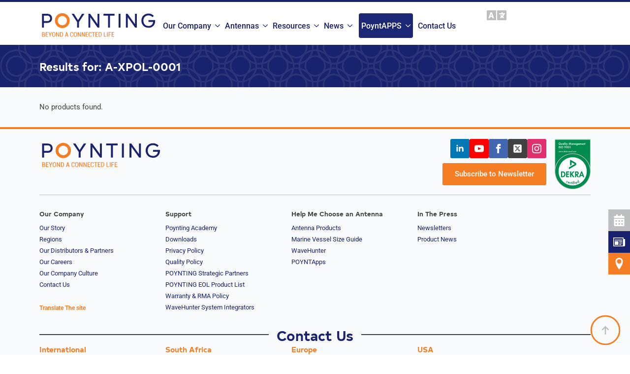

--- FILE ---
content_type: text/html; charset=UTF-8
request_url: https://poynting.tech/product-tag/a-xpol-0001/
body_size: 67465
content:
    <!doctype html>
    <html lang="en-ZA">

    <head><meta charset="UTF-8"><script>if(navigator.userAgent.match(/MSIE|Internet Explorer/i)||navigator.userAgent.match(/Trident\/7\..*?rv:11/i)){var href=document.location.href;if(!href.match(/[?&]nowprocket/)){if(href.indexOf("?")==-1){if(href.indexOf("#")==-1){document.location.href=href+"?nowprocket=1"}else{document.location.href=href.replace("#","?nowprocket=1#")}}else{if(href.indexOf("#")==-1){document.location.href=href+"&nowprocket=1"}else{document.location.href=href.replace("#","&nowprocket=1#")}}}}</script><script>(()=>{class RocketLazyLoadScripts{constructor(){this.v="2.0.4",this.userEvents=["keydown","keyup","mousedown","mouseup","mousemove","mouseover","mouseout","touchmove","touchstart","touchend","touchcancel","wheel","click","dblclick","input"],this.attributeEvents=["onblur","onclick","oncontextmenu","ondblclick","onfocus","onmousedown","onmouseenter","onmouseleave","onmousemove","onmouseout","onmouseover","onmouseup","onmousewheel","onscroll","onsubmit"]}async t(){this.i(),this.o(),/iP(ad|hone)/.test(navigator.userAgent)&&this.h(),this.u(),this.l(this),this.m(),this.k(this),this.p(this),this._(),await Promise.all([this.R(),this.L()]),this.lastBreath=Date.now(),this.S(this),this.P(),this.D(),this.O(),this.M(),await this.C(this.delayedScripts.normal),await this.C(this.delayedScripts.defer),await this.C(this.delayedScripts.async),await this.T(),await this.F(),await this.j(),await this.A(),window.dispatchEvent(new Event("rocket-allScriptsLoaded")),this.everythingLoaded=!0,this.lastTouchEnd&&await new Promise(t=>setTimeout(t,500-Date.now()+this.lastTouchEnd)),this.I(),this.H(),this.U(),this.W()}i(){this.CSPIssue=sessionStorage.getItem("rocketCSPIssue"),document.addEventListener("securitypolicyviolation",t=>{this.CSPIssue||"script-src-elem"!==t.violatedDirective||"data"!==t.blockedURI||(this.CSPIssue=!0,sessionStorage.setItem("rocketCSPIssue",!0))},{isRocket:!0})}o(){window.addEventListener("pageshow",t=>{this.persisted=t.persisted,this.realWindowLoadedFired=!0},{isRocket:!0}),window.addEventListener("pagehide",()=>{this.onFirstUserAction=null},{isRocket:!0})}h(){let t;function e(e){t=e}window.addEventListener("touchstart",e,{isRocket:!0}),window.addEventListener("touchend",function i(o){o.changedTouches[0]&&t.changedTouches[0]&&Math.abs(o.changedTouches[0].pageX-t.changedTouches[0].pageX)<10&&Math.abs(o.changedTouches[0].pageY-t.changedTouches[0].pageY)<10&&o.timeStamp-t.timeStamp<200&&(window.removeEventListener("touchstart",e,{isRocket:!0}),window.removeEventListener("touchend",i,{isRocket:!0}),"INPUT"===o.target.tagName&&"text"===o.target.type||(o.target.dispatchEvent(new TouchEvent("touchend",{target:o.target,bubbles:!0})),o.target.dispatchEvent(new MouseEvent("mouseover",{target:o.target,bubbles:!0})),o.target.dispatchEvent(new PointerEvent("click",{target:o.target,bubbles:!0,cancelable:!0,detail:1,clientX:o.changedTouches[0].clientX,clientY:o.changedTouches[0].clientY})),event.preventDefault()))},{isRocket:!0})}q(t){this.userActionTriggered||("mousemove"!==t.type||this.firstMousemoveIgnored?"keyup"===t.type||"mouseover"===t.type||"mouseout"===t.type||(this.userActionTriggered=!0,this.onFirstUserAction&&this.onFirstUserAction()):this.firstMousemoveIgnored=!0),"click"===t.type&&t.preventDefault(),t.stopPropagation(),t.stopImmediatePropagation(),"touchstart"===this.lastEvent&&"touchend"===t.type&&(this.lastTouchEnd=Date.now()),"click"===t.type&&(this.lastTouchEnd=0),this.lastEvent=t.type,t.composedPath&&t.composedPath()[0].getRootNode()instanceof ShadowRoot&&(t.rocketTarget=t.composedPath()[0]),this.savedUserEvents.push(t)}u(){this.savedUserEvents=[],this.userEventHandler=this.q.bind(this),this.userEvents.forEach(t=>window.addEventListener(t,this.userEventHandler,{passive:!1,isRocket:!0})),document.addEventListener("visibilitychange",this.userEventHandler,{isRocket:!0})}U(){this.userEvents.forEach(t=>window.removeEventListener(t,this.userEventHandler,{passive:!1,isRocket:!0})),document.removeEventListener("visibilitychange",this.userEventHandler,{isRocket:!0}),this.savedUserEvents.forEach(t=>{(t.rocketTarget||t.target).dispatchEvent(new window[t.constructor.name](t.type,t))})}m(){const t="return false",e=Array.from(this.attributeEvents,t=>"data-rocket-"+t),i="["+this.attributeEvents.join("],[")+"]",o="[data-rocket-"+this.attributeEvents.join("],[data-rocket-")+"]",s=(e,i,o)=>{o&&o!==t&&(e.setAttribute("data-rocket-"+i,o),e["rocket"+i]=new Function("event",o),e.setAttribute(i,t))};new MutationObserver(t=>{for(const n of t)"attributes"===n.type&&(n.attributeName.startsWith("data-rocket-")||this.everythingLoaded?n.attributeName.startsWith("data-rocket-")&&this.everythingLoaded&&this.N(n.target,n.attributeName.substring(12)):s(n.target,n.attributeName,n.target.getAttribute(n.attributeName))),"childList"===n.type&&n.addedNodes.forEach(t=>{if(t.nodeType===Node.ELEMENT_NODE)if(this.everythingLoaded)for(const i of[t,...t.querySelectorAll(o)])for(const t of i.getAttributeNames())e.includes(t)&&this.N(i,t.substring(12));else for(const e of[t,...t.querySelectorAll(i)])for(const t of e.getAttributeNames())this.attributeEvents.includes(t)&&s(e,t,e.getAttribute(t))})}).observe(document,{subtree:!0,childList:!0,attributeFilter:[...this.attributeEvents,...e]})}I(){this.attributeEvents.forEach(t=>{document.querySelectorAll("[data-rocket-"+t+"]").forEach(e=>{this.N(e,t)})})}N(t,e){const i=t.getAttribute("data-rocket-"+e);i&&(t.setAttribute(e,i),t.removeAttribute("data-rocket-"+e))}k(t){Object.defineProperty(HTMLElement.prototype,"onclick",{get(){return this.rocketonclick||null},set(e){this.rocketonclick=e,this.setAttribute(t.everythingLoaded?"onclick":"data-rocket-onclick","this.rocketonclick(event)")}})}S(t){function e(e,i){let o=e[i];e[i]=null,Object.defineProperty(e,i,{get:()=>o,set(s){t.everythingLoaded?o=s:e["rocket"+i]=o=s}})}e(document,"onreadystatechange"),e(window,"onload"),e(window,"onpageshow");try{Object.defineProperty(document,"readyState",{get:()=>t.rocketReadyState,set(e){t.rocketReadyState=e},configurable:!0}),document.readyState="loading"}catch(t){console.log("WPRocket DJE readyState conflict, bypassing")}}l(t){this.originalAddEventListener=EventTarget.prototype.addEventListener,this.originalRemoveEventListener=EventTarget.prototype.removeEventListener,this.savedEventListeners=[],EventTarget.prototype.addEventListener=function(e,i,o){o&&o.isRocket||!t.B(e,this)&&!t.userEvents.includes(e)||t.B(e,this)&&!t.userActionTriggered||e.startsWith("rocket-")||t.everythingLoaded?t.originalAddEventListener.call(this,e,i,o):(t.savedEventListeners.push({target:this,remove:!1,type:e,func:i,options:o}),"mouseenter"!==e&&"mouseleave"!==e||t.originalAddEventListener.call(this,e,t.savedUserEvents.push,o))},EventTarget.prototype.removeEventListener=function(e,i,o){o&&o.isRocket||!t.B(e,this)&&!t.userEvents.includes(e)||t.B(e,this)&&!t.userActionTriggered||e.startsWith("rocket-")||t.everythingLoaded?t.originalRemoveEventListener.call(this,e,i,o):t.savedEventListeners.push({target:this,remove:!0,type:e,func:i,options:o})}}J(t,e){this.savedEventListeners=this.savedEventListeners.filter(i=>{let o=i.type,s=i.target||window;return e!==o||t!==s||(this.B(o,s)&&(i.type="rocket-"+o),this.$(i),!1)})}H(){EventTarget.prototype.addEventListener=this.originalAddEventListener,EventTarget.prototype.removeEventListener=this.originalRemoveEventListener,this.savedEventListeners.forEach(t=>this.$(t))}$(t){t.remove?this.originalRemoveEventListener.call(t.target,t.type,t.func,t.options):this.originalAddEventListener.call(t.target,t.type,t.func,t.options)}p(t){let e;function i(e){return t.everythingLoaded?e:e.split(" ").map(t=>"load"===t||t.startsWith("load.")?"rocket-jquery-load":t).join(" ")}function o(o){function s(e){const s=o.fn[e];o.fn[e]=o.fn.init.prototype[e]=function(){return this[0]===window&&t.userActionTriggered&&("string"==typeof arguments[0]||arguments[0]instanceof String?arguments[0]=i(arguments[0]):"object"==typeof arguments[0]&&Object.keys(arguments[0]).forEach(t=>{const e=arguments[0][t];delete arguments[0][t],arguments[0][i(t)]=e})),s.apply(this,arguments),this}}if(o&&o.fn&&!t.allJQueries.includes(o)){const e={DOMContentLoaded:[],"rocket-DOMContentLoaded":[]};for(const t in e)document.addEventListener(t,()=>{e[t].forEach(t=>t())},{isRocket:!0});o.fn.ready=o.fn.init.prototype.ready=function(i){function s(){parseInt(o.fn.jquery)>2?setTimeout(()=>i.bind(document)(o)):i.bind(document)(o)}return"function"==typeof i&&(t.realDomReadyFired?!t.userActionTriggered||t.fauxDomReadyFired?s():e["rocket-DOMContentLoaded"].push(s):e.DOMContentLoaded.push(s)),o([])},s("on"),s("one"),s("off"),t.allJQueries.push(o)}e=o}t.allJQueries=[],o(window.jQuery),Object.defineProperty(window,"jQuery",{get:()=>e,set(t){o(t)}})}P(){const t=new Map;document.write=document.writeln=function(e){const i=document.currentScript,o=document.createRange(),s=i.parentElement;let n=t.get(i);void 0===n&&(n=i.nextSibling,t.set(i,n));const c=document.createDocumentFragment();o.setStart(c,0),c.appendChild(o.createContextualFragment(e)),s.insertBefore(c,n)}}async R(){return new Promise(t=>{this.userActionTriggered?t():this.onFirstUserAction=t})}async L(){return new Promise(t=>{document.addEventListener("DOMContentLoaded",()=>{this.realDomReadyFired=!0,t()},{isRocket:!0})})}async j(){return this.realWindowLoadedFired?Promise.resolve():new Promise(t=>{window.addEventListener("load",t,{isRocket:!0})})}M(){this.pendingScripts=[];this.scriptsMutationObserver=new MutationObserver(t=>{for(const e of t)e.addedNodes.forEach(t=>{"SCRIPT"!==t.tagName||t.noModule||t.isWPRocket||this.pendingScripts.push({script:t,promise:new Promise(e=>{const i=()=>{const i=this.pendingScripts.findIndex(e=>e.script===t);i>=0&&this.pendingScripts.splice(i,1),e()};t.addEventListener("load",i,{isRocket:!0}),t.addEventListener("error",i,{isRocket:!0}),setTimeout(i,1e3)})})})}),this.scriptsMutationObserver.observe(document,{childList:!0,subtree:!0})}async F(){await this.X(),this.pendingScripts.length?(await this.pendingScripts[0].promise,await this.F()):this.scriptsMutationObserver.disconnect()}D(){this.delayedScripts={normal:[],async:[],defer:[]},document.querySelectorAll("script[type$=rocketlazyloadscript]").forEach(t=>{t.hasAttribute("data-rocket-src")?t.hasAttribute("async")&&!1!==t.async?this.delayedScripts.async.push(t):t.hasAttribute("defer")&&!1!==t.defer||"module"===t.getAttribute("data-rocket-type")?this.delayedScripts.defer.push(t):this.delayedScripts.normal.push(t):this.delayedScripts.normal.push(t)})}async _(){await this.L();let t=[];document.querySelectorAll("script[type$=rocketlazyloadscript][data-rocket-src]").forEach(e=>{let i=e.getAttribute("data-rocket-src");if(i&&!i.startsWith("data:")){i.startsWith("//")&&(i=location.protocol+i);try{const o=new URL(i).origin;o!==location.origin&&t.push({src:o,crossOrigin:e.crossOrigin||"module"===e.getAttribute("data-rocket-type")})}catch(t){}}}),t=[...new Map(t.map(t=>[JSON.stringify(t),t])).values()],this.Y(t,"preconnect")}async G(t){if(await this.K(),!0!==t.noModule||!("noModule"in HTMLScriptElement.prototype))return new Promise(e=>{let i;function o(){(i||t).setAttribute("data-rocket-status","executed"),e()}try{if(navigator.userAgent.includes("Firefox/")||""===navigator.vendor||this.CSPIssue)i=document.createElement("script"),[...t.attributes].forEach(t=>{let e=t.nodeName;"type"!==e&&("data-rocket-type"===e&&(e="type"),"data-rocket-src"===e&&(e="src"),i.setAttribute(e,t.nodeValue))}),t.text&&(i.text=t.text),t.nonce&&(i.nonce=t.nonce),i.hasAttribute("src")?(i.addEventListener("load",o,{isRocket:!0}),i.addEventListener("error",()=>{i.setAttribute("data-rocket-status","failed-network"),e()},{isRocket:!0}),setTimeout(()=>{i.isConnected||e()},1)):(i.text=t.text,o()),i.isWPRocket=!0,t.parentNode.replaceChild(i,t);else{const i=t.getAttribute("data-rocket-type"),s=t.getAttribute("data-rocket-src");i?(t.type=i,t.removeAttribute("data-rocket-type")):t.removeAttribute("type"),t.addEventListener("load",o,{isRocket:!0}),t.addEventListener("error",i=>{this.CSPIssue&&i.target.src.startsWith("data:")?(console.log("WPRocket: CSP fallback activated"),t.removeAttribute("src"),this.G(t).then(e)):(t.setAttribute("data-rocket-status","failed-network"),e())},{isRocket:!0}),s?(t.fetchPriority="high",t.removeAttribute("data-rocket-src"),t.src=s):t.src="data:text/javascript;base64,"+window.btoa(unescape(encodeURIComponent(t.text)))}}catch(i){t.setAttribute("data-rocket-status","failed-transform"),e()}});t.setAttribute("data-rocket-status","skipped")}async C(t){const e=t.shift();return e?(e.isConnected&&await this.G(e),this.C(t)):Promise.resolve()}O(){this.Y([...this.delayedScripts.normal,...this.delayedScripts.defer,...this.delayedScripts.async],"preload")}Y(t,e){this.trash=this.trash||[];let i=!0;var o=document.createDocumentFragment();t.forEach(t=>{const s=t.getAttribute&&t.getAttribute("data-rocket-src")||t.src;if(s&&!s.startsWith("data:")){const n=document.createElement("link");n.href=s,n.rel=e,"preconnect"!==e&&(n.as="script",n.fetchPriority=i?"high":"low"),t.getAttribute&&"module"===t.getAttribute("data-rocket-type")&&(n.crossOrigin=!0),t.crossOrigin&&(n.crossOrigin=t.crossOrigin),t.integrity&&(n.integrity=t.integrity),t.nonce&&(n.nonce=t.nonce),o.appendChild(n),this.trash.push(n),i=!1}}),document.head.appendChild(o)}W(){this.trash.forEach(t=>t.remove())}async T(){try{document.readyState="interactive"}catch(t){}this.fauxDomReadyFired=!0;try{await this.K(),this.J(document,"readystatechange"),document.dispatchEvent(new Event("rocket-readystatechange")),await this.K(),document.rocketonreadystatechange&&document.rocketonreadystatechange(),await this.K(),this.J(document,"DOMContentLoaded"),document.dispatchEvent(new Event("rocket-DOMContentLoaded")),await this.K(),this.J(window,"DOMContentLoaded"),window.dispatchEvent(new Event("rocket-DOMContentLoaded"))}catch(t){console.error(t)}}async A(){try{document.readyState="complete"}catch(t){}try{await this.K(),this.J(document,"readystatechange"),document.dispatchEvent(new Event("rocket-readystatechange")),await this.K(),document.rocketonreadystatechange&&document.rocketonreadystatechange(),await this.K(),this.J(window,"load"),window.dispatchEvent(new Event("rocket-load")),await this.K(),window.rocketonload&&window.rocketonload(),await this.K(),this.allJQueries.forEach(t=>t(window).trigger("rocket-jquery-load")),await this.K(),this.J(window,"pageshow");const t=new Event("rocket-pageshow");t.persisted=this.persisted,window.dispatchEvent(t),await this.K(),window.rocketonpageshow&&window.rocketonpageshow({persisted:this.persisted})}catch(t){console.error(t)}}async K(){Date.now()-this.lastBreath>45&&(await this.X(),this.lastBreath=Date.now())}async X(){return document.hidden?new Promise(t=>setTimeout(t)):new Promise(t=>requestAnimationFrame(t))}B(t,e){return e===document&&"readystatechange"===t||(e===document&&"DOMContentLoaded"===t||(e===window&&"DOMContentLoaded"===t||(e===window&&"load"===t||e===window&&"pageshow"===t)))}static run(){(new RocketLazyLoadScripts).t()}}RocketLazyLoadScripts.run()})();</script>
        
        <meta name="viewport" content="width=device-width, initial-scale=1">
                    <link rel='preload' href='https://59b9fd56.delivery.rocketcdn.me/wp-content/plugins/breakdance/plugin/themeless/normalize.min.css' data-rocket-async="style" as="style" onload="this.onload=null;this.rel='stylesheet'" onerror="this.removeAttribute('data-rocket-async')" >
                <meta name='robots' content='index, follow, max-image-preview:large, max-snippet:-1, max-video-preview:-1' />
<link rel="alternate" hreflang="en" href="https://poynting.tech/product-tag/a-xpol-0001/" />
<link rel="alternate" hreflang="nl" href="https://poynting.tech/nl/product-tag/a-xpol-0001/" />
<link rel="alternate" hreflang="fr" href="https://poynting.tech/fr/product-tag/a-xpol-0001/" />
<link rel="alternate" hreflang="de" href="https://poynting.tech/de/product-tag/a-xpol-0001/" />
<link rel="alternate" hreflang="el" href="https://poynting.tech/el/product-tag/a-xpol-0001/" />
<link rel="alternate" hreflang="pl" href="https://poynting.tech/pl/product-tag/a-xpol-0001/" />
<link rel="alternate" hreflang="pt" href="https://poynting.tech/pt/product-tag/a-xpol-0001/" />
<link rel="alternate" hreflang="es" href="https://poynting.tech/es/product-tag/a-xpol-0001/" />
<link rel="alternate" hreflang="tr" href="https://poynting.tech/tr/product-tag/a-xpol-0001/" />

	<!-- This site is optimized with the Yoast SEO Premium plugin v26.7 (Yoast SEO v26.7) - https://yoast.com/wordpress/plugins/seo/ -->
	<title>A-XPOL-0001 Archives - POYNTING Antenna Solutions</title>
<link data-rocket-preload as="style" data-wpr-hosted-gf-parameters="family=Roboto:ital,wght@0,100;0,200;0,300;0,400;0,500;0,600;0,700;0,800;0,900;1,100;1,200;1,300;1,400;1,500;1,600;1,700;1,800;1,900&display=swap" href="https://59b9fd56.delivery.rocketcdn.me/wp-content/cache/fonts/1/google-fonts/css/9/c/4/20e9675428b626f30168f8b700c90.css" rel="preload">
<link data-wpr-hosted-gf-parameters="family=Roboto:ital,wght@0,100;0,200;0,300;0,400;0,500;0,600;0,700;0,800;0,900;1,100;1,200;1,300;1,400;1,500;1,600;1,700;1,800;1,900&display=swap" href="https://59b9fd56.delivery.rocketcdn.me/wp-content/cache/fonts/1/google-fonts/css/9/c/4/20e9675428b626f30168f8b700c90.css" media="print" onload="this.media=&#039;all&#039;" rel="stylesheet">
<noscript data-wpr-hosted-gf-parameters=""><link rel="stylesheet" href="https://fonts.googleapis.com/css2?family=Roboto:ital,wght@0,100;0,200;0,300;0,400;0,500;0,600;0,700;0,800;0,900;1,100;1,200;1,300;1,400;1,500;1,600;1,700;1,800;1,900&#038;display=swap"></noscript>
<style id="rocket-critical-css">html{scroll-behavior:smooth}*,::after,::before{box-sizing:border-box}body{background-color:white;font-family:system-ui,-apple-system,"Segoe UI",Roboto,Helvetica,Arial,sans-serif,"Apple Color Emoji","Segoe UI Emoji"}html{line-height:1.4;-webkit-text-size-adjust:100%}h1,h2{line-height:1.2}body{margin:0}h1{font-size:2em;margin:.67em 0}a{background-color:transparent}img{border-style:none}button,input{font-family:inherit;font-size:100%;line-height:1.15;margin:0}button,input{overflow:visible}button{text-transform:none}[type=button],button{-webkit-appearance:button}[type=button]::-moz-focus-inner,button::-moz-focus-inner{border-style:none;padding:0}[type=button]:-moz-focusring,button:-moz-focusring{outline:1px dotted ButtonText}[type=checkbox]{box-sizing:border-box;padding:0}::-webkit-file-upload-button{-webkit-appearance:button;font:inherit}#glt-footer{display:none!important}#flags{overflow:hidden}#flags ul{margin:0;padding:0}#flags li{float:left!important;margin-bottom:0!important;padding:0!important;border:none!important;list-style:none!important;content:none!important}#flags li:before{content:none!important;border:none!important;background:none!important}#flags a{display:inline-block}#flags.size18 a{width:18px!important;height:14px!important;box-sizing:content-box;-webkit-box-sizing:content-box;-moz-box-sizing:content-box;-o-box-sizing:content-box;-ms-box-sizing:content-box}.flag{padding:1px 0}#flags.size18 a[title="Dutch"]{background:url(https://poynting.tech/wp-content/plugins/google-language-translator/images/flags18.png) -147px -62px no-repeat}#flags.size18 a[title="English"]{background:url(https://poynting.tech/wp-content/plugins/google-language-translator/images/flags18.png) -89px -352px no-repeat}#flags.size18 a[title="German"]{background:url(https://poynting.tech/wp-content/plugins/google-language-translator/images/flags18.png) -31px -120px no-repeat}#flags.size18 a[title="Portuguese"]{background:url(https://poynting.tech/wp-content/plugins/google-language-translator/images/flags18.png) -118px -265px no-repeat}#flags.size18 a[title="Spanish"]{background:url(https://poynting.tech/wp-content/plugins/google-language-translator/images/flags18.png) -2px -323px no-repeat}.woocommerce-compare-bar{position:fixed;width:100%;z-index:9999999;box-shadow:0 12px 58px -7px rgba(69,77,89,.50)}.woocommerce-compare-bar a{text-decoration:none}.woocommerce-compare-bar-items{white-space:nowrap;overflow-x:auto;text-align:center;overflow-y:hidden;box-shadow:0 12px 58px -7px rgba(69,77,89,.22)}.woocommerce-compare-bar-hidden{display:none}.woocommerce-compare-bar-item-container{position:relative}@media (max-width:768px){.woocommerce-compare-bar-item{max-width:100px;height:100px}.woocommerce-compare-bar-items{height:200px}}.woocommerce-compare-bar-item-container{padding:20px;display:inline-block;vertical-align:top}.woocommerce-compare-bar-item-placeholder .woocommerce-compare-bar-item{background-color:#2f2f2f}.woocommerce-compare-bar-actions{padding:0 20px;font-size:120%;text-align:center;margin:0 auto;bottom:-15px;position:relative;left:0;right:0}@media (max-width:680px){.woocommerce-compare-table{word-wrap:break-word;font-size:12px}}a.woocommerce-compare-table-action-compare{background-color:#F44336;border-radius:25px;padding:8px 16px;color:#FFFFFF;text-decoration:none}.woocommerce-compare-bar-open-close-container{width:100%;text-align:center;position:absolute;height:32px}.woocommerce-compare-bar-action-clear{margin-right:20px}.woocommerce-compare-table-action-compare{color:red}.woocommerce-compare-bar-open-close{height:100%;display:inline-block;padding:5px 10px;border-radius:15px 15px 0 0}.woocommerce-compare-table-container{position:fixed;top:0;height:100%;overflow-y:scroll;overflow-x:auto;width:100%;background:#000;z-index:99999999;padding:10px}.woocommerce-compare-table-close{position:absolute;top:20px;right:20px;font-size:55px;line-height:55px;top:10px}.woocommerce-compare-table{width:100%}.woocommerce-compare-table-hide-similarities{margin-left:5px;margin-bottom:15px;font-weight:bold}.woocommerce-compare-bar-layout-2 .woocommerce-compare-bar-actions{display:inline-block;padding:20px}.woocommerce-compare-bar-hide-placeholder-1 .woocommerce-compare-bar-item-placeholder{display:none}.woocommerce-better-compare-share-button{display:inline-block;margin-right:5px}.woocommerce-better-compare-share-facebook{color:#3b5999}.woocommerce-better-compare-share-twitter{color:#55acee}.woocommerce-better-compare-share-linkedin{color:#0077B5}.woocommerce-compare-bar-action-clear{background-color:#bdc3c7;color:#fff;margin-top:5px;margin-bottom:5px;display:inline-block;border-radius:20px;font-size:90%;padding:5px 15px;}.woocommerce-compare-table-action-compare{display:blocK;margin-bottom:10px}#woocommerce-compare-bar-action-clear{font-size:90%;margin-left:15px}.fa,.fab{-moz-osx-font-smoothing:grayscale;-webkit-font-smoothing:antialiased;display:inline-block;font-style:normal;font-variant:normal;text-rendering:auto;line-height:1}.fa-angle-double-up:before{content:"\f102"}.fa-chevron-right:before{content:"\f054"}.fa-envelope:before{content:"\f0e0"}.fa-facebook:before{content:"\f09a"}.fa-linkedin:before{content:"\f08c"}.fa-times:before{content:"\f00d"}.fa-twitter:before{content:"\f099"}@font-face{font-family:"Font Awesome 5 Brands";font-style:normal;font-weight:400;font-display:swap;src:url(https://poynting.tech/wp-content/plugins/woocommerce-better-compare/public/css/fontawesome-free-5.15.3-web/webfonts/fa-brands-400.eot);src:url(https://poynting.tech/wp-content/plugins/woocommerce-better-compare/public/css/fontawesome-free-5.15.3-web/webfonts/fa-brands-400.eot?#iefix) format("embedded-opentype"),url(https://poynting.tech/wp-content/plugins/woocommerce-better-compare/public/css/fontawesome-free-5.15.3-web/webfonts/fa-brands-400.woff2) format("woff2"),url(https://poynting.tech/wp-content/plugins/woocommerce-better-compare/public/css/fontawesome-free-5.15.3-web/webfonts/fa-brands-400.woff) format("woff"),url(https://poynting.tech/wp-content/plugins/woocommerce-better-compare/public/css/fontawesome-free-5.15.3-web/webfonts/fa-brands-400.ttf) format("truetype"),url(https://poynting.tech/wp-content/plugins/woocommerce-better-compare/public/css/fontawesome-free-5.15.3-web/webfonts/fa-brands-400.svg#fontawesome) format("svg")}.fab{font-family:"Font Awesome 5 Brands"}@font-face{font-family:"Font Awesome 5 Free";font-style:normal;font-weight:400;font-display:swap;src:url(https://poynting.tech/wp-content/plugins/woocommerce-better-compare/public/css/fontawesome-free-5.15.3-web/webfonts/fa-regular-400.eot);src:url(https://poynting.tech/wp-content/plugins/woocommerce-better-compare/public/css/fontawesome-free-5.15.3-web/webfonts/fa-regular-400.eot?#iefix) format("embedded-opentype"),url(https://poynting.tech/wp-content/plugins/woocommerce-better-compare/public/css/fontawesome-free-5.15.3-web/webfonts/fa-regular-400.woff2) format("woff2"),url(https://poynting.tech/wp-content/plugins/woocommerce-better-compare/public/css/fontawesome-free-5.15.3-web/webfonts/fa-regular-400.woff) format("woff"),url(https://poynting.tech/wp-content/plugins/woocommerce-better-compare/public/css/fontawesome-free-5.15.3-web/webfonts/fa-regular-400.ttf) format("truetype"),url(https://poynting.tech/wp-content/plugins/woocommerce-better-compare/public/css/fontawesome-free-5.15.3-web/webfonts/fa-regular-400.svg#fontawesome) format("svg")}.fab{font-weight:400}@font-face{font-family:"Font Awesome 5 Free";font-style:normal;font-weight:900;font-display:swap;src:url(https://poynting.tech/wp-content/plugins/woocommerce-better-compare/public/css/fontawesome-free-5.15.3-web/webfonts/fa-solid-900.eot);src:url(https://poynting.tech/wp-content/plugins/woocommerce-better-compare/public/css/fontawesome-free-5.15.3-web/webfonts/fa-solid-900.eot?#iefix) format("embedded-opentype"),url(https://poynting.tech/wp-content/plugins/woocommerce-better-compare/public/css/fontawesome-free-5.15.3-web/webfonts/fa-solid-900.woff2) format("woff2"),url(https://poynting.tech/wp-content/plugins/woocommerce-better-compare/public/css/fontawesome-free-5.15.3-web/webfonts/fa-solid-900.woff) format("woff"),url(https://poynting.tech/wp-content/plugins/woocommerce-better-compare/public/css/fontawesome-free-5.15.3-web/webfonts/fa-solid-900.ttf) format("truetype"),url(https://poynting.tech/wp-content/plugins/woocommerce-better-compare/public/css/fontawesome-free-5.15.3-web/webfonts/fa-solid-900.svg#fontawesome) format("svg")}.fa{font-family:"Font Awesome 5 Free"}.fa{font-weight:900}:root{--aa-search-input-height:44px;--aa-input-icon-size:20px;--aa-base-unit:16;--aa-spacing-factor:1;--aa-spacing:calc(var(--aa-base-unit) * var(--aa-spacing-factor) * 1px);--aa-spacing-half:calc(var(--aa-spacing) / 2);--aa-panel-max-height:650px;--aa-base-z-index:9999;--aa-font-size:calc(var(--aa-base-unit) * 1px);--aa-font-family:inherit;--aa-font-weight-medium:500;--aa-font-weight-semibold:600;--aa-font-weight-bold:700;--aa-icon-size:20px;--aa-icon-stroke-width:1.6;--aa-icon-color-rgb:119, 119, 163;--aa-icon-color-alpha:1;--aa-action-icon-size:20px;--aa-text-color-rgb:38, 38, 39;--aa-text-color-alpha:1;--aa-primary-color-rgb:62, 52, 211;--aa-primary-color-alpha:0.2;--aa-muted-color-rgb:128, 126, 163;--aa-muted-color-alpha:0.6;--aa-panel-border-color-rgb:128, 126, 163;--aa-panel-border-color-alpha:0.3;--aa-input-border-color-rgb:128, 126, 163;--aa-input-border-color-alpha:0.8;--aa-background-color-rgb:255, 255, 255;--aa-background-color-alpha:1;--aa-input-background-color-rgb:255, 255, 255;--aa-input-background-color-alpha:1;--aa-selected-color-rgb:179, 173, 214;--aa-selected-color-alpha:0.205;--aa-description-highlight-background-color-rgb:245, 223, 77;--aa-description-highlight-background-color-alpha:0.5;--aa-detached-media-query:( max-width:680px);--aa-detached-modal-media-query:( min-width:680px);--aa-detached-modal-max-width:680px;--aa-detached-modal-max-height:500px;--aa-overlay-color-rgb:115, 114, 129;--aa-overlay-color-alpha:0.4;--aa-panel-shadow:0 0 0 1px rgba(35, 38, 59, .1), 0 6px 16px -4px rgba(35, 38, 59, .15);--aa-scrollbar-width:13px;--aa-scrollbar-track-background-color-rgb:234, 234, 234;--aa-scrollbar-track-background-color-alpha:1;--aa-scrollbar-thumb-background-color-rgb:var(--aa-background-color-rgb);--aa-scrollbar-thumb-background-color-alpha:1}@media (hover:none)and (pointer:coarse){:root{--aa-spacing-factor:1.2;--aa-action-icon-size:22px}}#BorlabsCookieBoxWidget{position:fixed;opacity:1;line-height:0;z-index:999998;padding:20px}#BorlabsCookieBoxWidget svg{width:48px;height:48px;filter:drop-shadow(0 0 4px rgba(0,0,0,0.2))}#BorlabsCookieBoxWidget.bottom-left{left:0;bottom:0}@media (max-width:767px){#BorlabsCookieBoxWidget svg{width:32px;height:32px}}#BorlabsCookieBoxWidget svg{color:#f57e25}.borlabs-cookie-preference svg{display:none!important}.borlabs-cookie-preference{background-image:url(https://poynting.tech/wp-content/uploads/wsstructure/Poynting-GDPR-POPIA.png)!important;height:50px;width:50px;display:block!important}.breakdance-woocommerce h2.woocommerce-loop-product__title{color:var(--bde-woo-base-headings-color);font-weight:var(--bde-woo-typography-font-weight-normal);font-size:var(--bde-woo-typography__size-large);font-family:var(--bde-woo-typography__size-large-font-family);line-height:var(--bde-woo-base-heading-line-height);text-align:left;margin:0;padding:0}.breakdance-woocommerce table td{color:var(--bde-woo-base-text-color);font-size:var(--bde-woo-typography__size-standard);font-family:var(--bde-woo-typography__size-standard-font-family)}.breakdance-woocommerce a.button.add_to_cart_button,.breakdance-woocommerce a.product_type_simple{background:var(--bde-button-secondary-background-color);color:var(--bde-button-secondary-text-color);border-color:var(--bde-button-secondary-border-color);border-radius:var(--bde-button-border-radius);border-width:var(--bde-button-border-width);font-size:var(--bde-button-font-size);line-height:var(--bde-button-line-height);font-weight:var(--bde-button-font-weight);display:inline-flex;border-style:solid;text-transform:capitalize;padding:var(--bde-button-padding-base);text-decoration:none;text-align:center;justify-content:center;align-items:center;width:-moz-max-content;width:max-content;border-style:solid;gap:var(--bde-woo-base-small-gaps)}.breakdance-woocommerce table tbody tr:last-child td:first-child{border-bottom-left-radius:var(--bde-woo-tables__border-radius)}.breakdance-woocommerce table tbody tr:last-child td:last-child{border-bottom-right-radius:var(--bde-woo-tables__border-radius)}.breakdance-woocommerce .woocommerce-LoopProduct-link img{display:block;width:100%;border-radius:var(--bde-woo-product-images__border-radius);border-color:var(--bde-woo-product-images__border-color);border-style:solid;border-width:var(--bde-woo-product-images__border-width)}.breakdance-woocommerce a.woocommerce-LoopProduct-link{text-decoration:none;position:relative}@media (max-width:767px){.breakdance-woocommerce .woocommerce-cart-form__contents td.product-thumbnail{width:100%;grid-area:span 3}}.bde-mini-cart-offcanvas .bde-mini-cart-item-thumbnail{grid-area:span 2}.breakdance-woocommerce a.product_type_simple{width:100%}.breakdance-woocommerce ul.products .product,.breakdance-woocommerce a.woocommerce-LoopProduct-link{position:relative;display:flex;flex-direction:column}.breakdance-woocommerce ul.products{display:grid;grid-template-columns:repeat(var(--bde-woo-products-list-products-per-row),minmax(0,1fr));gap:var(--bde-woo-products-list-gap);list-style-type:none;width:100%;margin:0;padding:0}.breakdance-woocommerce ul.products::before,.breakdance-woocommerce ul.products::after{display:none}.breakdance-woocommerce ul.products li.product .bde-woo-product-image{width:100%;margin-bottom:var(--bde-woo-base-medium-gaps)}.breakdance-woocommerce ul.products li.product .woocommerce-loop-product__title{margin-bottom:var(--bde-woo-base-standard-gaps)}.breakdance-woocommerce ul.products li.product{position:relative;flex-shrink:0;margin:0}.breakdance-woocommerce ul.products li.product a{width:100%}.bde-woo-product-image{position:relative}.breakdance-woocommerce ul.products h2.woocommerce-loop-product__title{font-weight:var(--bde-woo-typography-font-weight-normal);font-size:var(--bde-woo-typography__size-medium);font-family:var(--bde-woo-typography__size-medium-font-family)}.breakdance-woocommerce ul.products .add_to_cart_button{padding-left:10px;padding-right:10px}.breakdance-woocommerce ul.products .button{position:relative}.breakdance-woocommerce ul.products .button::before{content:"";width:40px;height:40px;position:absolute;left:50%;top:50%;transform:translate(-50%,-50%);mask-image:url("data:image/svg+xml,%3Csvg version='1.1' id='L9' xmlns='http://www.w3.org/2000/svg' xmlns:xlink='http://www.w3.org/1999/xlink' x='0px' y='0px' viewBox='0 0 100 100' enable-background='new 0 0 0 0' xml:space='preserve'%3E%3Cpath fill='currentColor' d='M73,50c0-12.7-10.3-23-23-23S27,37.3,27,50 M30.9,50c0-10.5,8.5-19.1,19.1-19.1S69.1,39.5,69.1,50'%3E%3CanimateTransform attributeName='transform' attributeType='XML' type='rotate' dur='1s' from='0 50 50' to='360 50 50' repeatCount='indefinite' /%3E%3C/path%3E%3C/svg%3E");background-color:currentColor;mask-position:0 0;mask-size:100% 100%;-webkit-mask-repeat:no-repeat;mask-repeat:no-repeat;-webkit-mask-image:url("data:image/svg+xml,%3Csvg version='1.1' id='L9' xmlns='http://www.w3.org/2000/svg' xmlns:xlink='http://www.w3.org/1999/xlink' x='0px' y='0px' viewBox='0 0 100 100' enable-background='new 0 0 0 0' xml:space='preserve'%3E%3Cpath fill='currentColor' d='M73,50c0-12.7-10.3-23-23-23S27,37.3,27,50 M30.9,50c0-10.5,8.5-19.1,19.1-19.1S69.1,39.5,69.1,50'%3E%3CanimateTransform attributeName='transform' attributeType='XML' type='rotate' dur='1s' from='0 50 50' to='360 50 50' repeatCount='indefinite' /%3E%3C/path%3E%3C/svg%3E");-webkit-mask-position:0 0;-webkit-mask-size:100% 100%;opacity:0}.bde-woo-product-footer{display:flex;margin-top:auto;gap:var(--bde-woo-base-medium-gaps)}@font-face{font-family:'Typold';font-style:normal;font-weight:400;font-display:swap;src:url('https://poyntlivestg.wpengine.com/wp-content/uploads/breakdance/fonts/the_northern_block_ltd___typold_regular_webfont.woff2') format('woff2')}@font-face{font-family:'Typold';font-style:normal;font-weight:500;font-display:swap;src:url('https://poyntlivestg.wpengine.com/wp-content/uploads/breakdance/fonts/the_northern_block_ltd___typold_medium_webfont.woff2') format('woff2')}@font-face{font-family:'Typold';font-style:normal;font-weight:700;font-display:swap;src:url('https://poyntlivestg.wpengine.com/wp-content/uploads/breakdance/fonts/the_northern_block_ltd___typold_bold_webfont.woff2') format('woff2')}.breakdance .section-background-overlay{position:absolute;top:0;left:0;bottom:0;right:0}.breakdance-menu{--menu-background:#fff;--menu-max-height:calc(100vh - var(--mobile-buffer-y));--menu-alignment:flex-start;--menu-duration:var(--bde-transition-duration, .3s);--menu-base-font-size:.875em;--mobile-offset-y:calc(100% + 15px);--mobile-offset-x:0;--mobile-offcanvas-width:400px;--mobile-topbar-padding:15px;--mobile-topbar-logo-width:110px;--mobile-topbar-logo-order:-1;--mobile-topbar-close-button-size:20px;--mobile-topbar-close-button-color:var(--bde-headings-color);--mobile-topbar-close-button-color-hover:var(--mobile-topbar-close-button-color);--mobile-topbar-close-button-bar-height:2px;--toggle-background-color:transparent;--toggle-background-color-hover:var(--toggle-background-color);--toggle-active-background-color:var(--toggle-background-color);--toggle-padding:0px;--toggle-radius:0px;--toggle-layer-width:32px;--toggle-layer-height:4px;--toggle-layer-spacing:6px;--toggle-layer-color:var(--bde-headings-color);--toggle-layer-color-hover:var(--toggle-layer-color);--toggle-layer-color-active:var(--toggle-layer-color);--toggle-layer-border-radius:0px;--links-gap:0px;--link-padding-top:20px;--link-padding-bottom:20px;--link-padding-left:20px;--link-padding-right:20px;--link-color:var(--bde-headings-color);--link-color-hover:var(--link-color);--link-background-color:transparent;--link-background-color-hover:var(--link-background-color);--link-alignment:space-between;--link-effect-thickness:3px;--link-effect-color:var(--link-color);--link-effect-color-hover:var(--link-effect-color);--link-effect-radius:0px;--link-color-active:var(--link-color);--link-background-color-active:var(--link-background-color);--link-arrow-display:block;--link-arrow-color:var(--link-color);--link-arrow-color-hover:var(--link-color-hover);--link-arrow-size:10px;--link-arrow-gap:8px;--link-arrow-offset-y:0px;--link-arrow-close-rotation:0deg;--link-arrow-open-rotation:-180deg;--link-arrow-rotation:var(--link-arrow-close-rotation);--link-border:1px solid var(--link-border-color);--link-border-color:#eee;--dropdown-animation-duration:var(--menu-duration);--dropdown-caret-display:block;--dropdown-caret-radius:3px;--dropdown-caret-size:12px;--dropdown-background-color:#fff;--dropdown-custom-offset-y:20px;--dropdown-edge-offset:20px;--dropdown-border-radius:8px;--dropdown-custom-width:500px;--dropdown-section-padding:30px;--dropdown-section-gap:var(--gap-lg);--dropdown-links-gap:var(--gap-sm);--dropdown-link-color:var(--bde-headings-color);--dropdown-link-icon-display:block;--dropdown-link-icon-size:16px;--dropdown-link-icon-spacing:10px;--dropdown-link-icon-alignment:center;--dropdown-link-description-display:block;--dropdown-link-description-spacing:0px;--dropdown-link-icon-x:0px;--dropdown-link-icon-y:0px;--dropdown-link-img-opacity:1;--dropdown-link-img-opacity-hover:1;--dropdown-columns-stack:row;--dropdown-columns-gap:var(--gap-xl);--dropdown-column-title-spacing:0px;--dropdown-sections-stack:column;--dropdown-section-light-background:#fff;--dropdown-section-dark-background:#f6f9fc;--gap-xl:60px;--gap-lg:30px;--gap-sm:15px;--gap-xs:10px;--gap-none:0;--arrow-icon:url("data:image/svg+xml,%3Csvg xmlns='http://www.w3.org/2000/svg' viewBox='0 0 448 512'%3E%3Cpath d='M441.9 167.3l-19.8-19.8c-4.7-4.7-12.3-4.7-17 0L224 328.2 42.9 147.5c-4.7-4.7-12.3-4.7-17 0L6.1 167.3c-4.7 4.7-4.7 12.3 0 17l209.4 209.4c4.7 4.7 12.3 4.7 17 0l209.4-209.4c4.7-4.7 4.7-12.3 0-17z'%3E%3C/path%3E%3C/svg%3E");--mobile-link-padding-top:20px;--mobile-link-padding-bottom:20px;--mobile-link-padding-left:20px;--mobile-link-padding-right:20px;--mobile-link-level-2-padding-top:12px;--mobile-link-level-2-padding-bottom:12px;--mobile-link-level-2-padding-left:25px;--mobile-link-level-2-padding-right:20px;--mobile-link-level-3-padding-top:12px;--mobile-link-level-3-padding-bottom:12px;--mobile-link-level-3-padding-left:30px;--mobile-link-level-3-padding-right:30px}.breakdance-menu{position:relative;-webkit-font-smoothing:antialiased;text-align:left;height:var(--menu-height)}:root .breakdance-menu{display:flex}.breakdance-menu-list{display:flex;align-items:center;justify-content:var(--menu-alignment);gap:var(--links-gap);list-style-type:none;margin:0;padding:0}.breakdance-menu-item{position:relative}.breakdance-menu .breakdance-menu-link{position:relative;z-index:1;display:flex;flex-direction:row;align-items:center;justify-content:var(--link-alignment);flex:1;font-size:var(--menu-base-font-size);font-family:inherit;font-weight:500;line-height:1;text-decoration:none;color:var(--link-color);padding:var(--link-padding-top) var(--link-padding-right) var(--link-padding-bottom) var(--link-padding-left);margin:0;border:none;background-color:var(--link-background-color);white-space:nowrap}.breakdance-menu-link-arrow{position:relative;z-index:1;align-self:stretch;border:none;background-color:transparent;padding:var(--link-padding-top) var(--link-padding-right) var(--link-padding-bottom) 0}.breakdance-menu-link-arrow:after{content:"";display:var(--link-arrow-display);-webkit-mask-image:var(--arrow-icon);mask-image:var(--arrow-icon);-webkit-mask-size:cover;mask-size:cover;-webkit-mask-position:center;mask-position:center;margin-left:var(--link-arrow-gap);font-size:var(--link-arrow-size);width:1em;height:1em;background-color:var(--link-arrow-color);transform:translateY(var(--link-arrow-offset-y)) rotate(var(--link-arrow-rotation));flex-shrink:0}.breakdance-dropdown{--dropdown-offset-x:0px;--dropdown-caret-x:0px;--translate-x:0px;--translate-y:0px;--rotate-x:0deg;--scale:1;position:relative}.breakdance-dropdown .breakdance-menu-link{padding-right:0}.breakdance-dropdown-toggle{position:relative;display:flex;align-items:center}.breakdance-dropdown-floater{position:absolute;top:calc(var(--dropdown-offset-y) + var(--dropdown-custom-offset-y));left:var(--dropdown-offset-x);z-index:var(--bde-z-index-menu-dropdown);min-width:100%;opacity:0;visibility:hidden;backface-visibility:hidden;transform:translate(var(--translate-x)) translateY(var(--translate-y)) rotateX(var(--rotate-x)) scale(var(--scale)) translateZ(0)}.breakdance-dropdown-body{position:relative;z-index:1;flex-grow:1;display:flex;flex-direction:var(--dropdown-sections-stack);width:100%;background-color:var(--dropdown-background-color);box-shadow:0 50px 100px -20px #32325d40,0 30px 60px -30px #0000004d;border-radius:var(--dropdown-border-radius);overflow:hidden}.breakdance-dropdown-section{display:flex;flex-wrap:wrap;padding:var(--dropdown-section-padding);gap:var(--dropdown-section-gap);width:var(--dropdown-section-width)}.breakdance-dropdown-links{display:flex;flex-direction:column;gap:var(--dropdown-links-gap);list-style-type:none;margin:0;padding:0}.breakdance-menu .breakdance-dropdown-link{display:flex;align-items:center;font-size:var(--menu-base-font-size);line-height:1.5;text-decoration:none;color:var(--dropdown-link-color);white-space:nowrap}.breakdance-dropdown-link__text{display:block}.breakdance-menu-topbar{display:none;justify-content:space-between;padding:var(--mobile-topbar-padding)}.breakdance-menu-topbar-logo{display:flex;max-width:100%;width:var(--mobile-topbar-logo-width);height:auto;order:var(--mobile-topbar-logo-order)}.breakdance-menu-topbar-logo img{width:100%;height:100%}.breakdance-menu-close-button{position:relative;font-size:var(--mobile-topbar-close-button-size);width:1em;height:1em;text-indent:-9999px;background:none;border:none;margin:0;padding:0;transform:rotate(45deg);flex-shrink:0}.breakdance-menu-close-button:after,.breakdance-menu-close-button:before{content:"";position:absolute;background-color:var(--mobile-topbar-close-button-color)}.breakdance-menu-close-button:after{top:0;left:50%;width:var(--mobile-topbar-close-button-bar-height);height:100%;transform:translate(-50%)}.breakdance-menu-close-button:before{top:50%;left:0;width:100%;height:var(--mobile-topbar-close-button-bar-height);transform:translateY(-50%)}.breakdance-dropdown--wp .breakdance-dropdown-links{width:100%;gap:var(--dropdown-links-gap)}.breakdance-dropdown--wp .breakdance-dropdown-links .menu-item{display:flex;flex-direction:column;gap:var(--dropdown-links-gap)}.breakdance-menu-toggle{display:none;align-items:center;border:none;color:var(--toggle-layer-color);background-color:var(--toggle-background-color);backface-visibility:hidden;padding:var(--toggle-padding);border-radius:var(--toggle-radius);min-height:var(--toggle-layer-width);box-sizing:content-box}.breakdance-menu-toggle-icon{width:var(--toggle-layer-width);height:calc(var(--toggle-layer-height) * 3 + var(--toggle-layer-spacing) * 2);display:inline-block;position:relative}.breakdance-menu-toggle-lines{top:50%;display:block;margin-top:calc(var(--toggle-layer-height) / -2)}.breakdance-menu-toggle-lines,.breakdance-menu-toggle-lines:before,.breakdance-menu-toggle-lines:after{content:"";position:absolute;display:block;width:var(--toggle-layer-width);height:var(--toggle-layer-height);background-color:currentColor;border-radius:var(--toggle-layer-border-radius)}.breakdance-menu-toggle-lines:before{top:calc((var(--toggle-layer-spacing) + var(--toggle-layer-height)) * -1)}.breakdance-menu-toggle-lines:after{bottom:calc((var(--toggle-layer-spacing) + var(--toggle-layer-height)) * -1)}.breakdance .bde-popup,.breakdance .bde-popup .breakdance-popup{opacity:0;visibility:hidden;z-index:-1}.breakdance .bde-section{position:relative;width:100%;background-position:center center;background-size:cover}.breakdance .bde-section .section-container{max-width:var(--bde-section-width);background-size:cover;position:relative;display:flex;flex-direction:column;align-items:flex-start;text-align:left;margin:0 auto;padding:var(--bde-section-vertical-padding) var(--bde-section-horizontal-padding)}.breakdance .bde-heading{max-width:100%;margin:0}.breakdance .bde-wooproductslist{width:100%}.breakdance .bde-section{position:relative;width:100%;background-position:center center;background-size:cover}.breakdance .bde-section .section-container{max-width:var(--bde-section-width);background-size:cover;position:relative;display:flex;flex-direction:column;align-items:flex-start;text-align:left;margin:0 auto;padding:var(--bde-section-vertical-padding) var(--bde-section-horizontal-padding)}.bde-back-to-top{--bde-back-to-top-width:60px;--bde-back-to-top-height:60px;--bde-back-to-top-animation-duration:300ms}.bde-back-to-top.is-sticky{position:fixed;bottom:0;right:0;z-index:var(--bde-z-index-back-to-top);margin:20px;display:flex;justify-content:center;align-items:center}.bde-back-to-top__button{display:flex;align-items:center;justify-content:center;background:transparent;border:0;transform-origin:center;position:relative;z-index:20;gap:8px}.bde-back-to-top--progress .bde-back-to-top__button{width:var(--bde-back-to-top-width);height:var(--bde-back-to-top-height);border-radius:50%}.bde-back-to-top__icon-wrap>svg{font-size:inherit;width:1em;height:1em;stroke-width:0;stroke:currentColor;fill:currentColor}.bde-back-to-top__icon-wrap{display:flex;font-size:20px}.bde-back-to-top--progress .bde-back-to-top__icon-wrap{color:var(--grey-900)}.bde-back-to-top__progress-svg{position:absolute;z-index:30;width:100%;height:100%;fill:none;overflow:visible}.bde-back-to-top__progress-svg path{stroke:var(--grey-200);stroke-width:5;box-sizing:border-box;stroke-linecap:round}.bde-back-to-top__progress-svg path.tracker{stroke:var(--grey-900)}.bde-back-to-top__button--animation-fade.is-sticky{opacity:0}.bde-back-to-top__button--show-always.is-sticky{opacity:1;transform:none}.breakdance .bde-social-icons{max-width:100%;width:max-content;display:flex;flex-direction:row;justify-content:flex-start;align-items:flex-start;flex-wrap:wrap;gap:12px}.breakdance .bde-social-icons .bde-social-icons__icon-wrapper{display:flex;justify-content:center;align-items:center;background-color:var(--bde-brand-primary-color);border-radius:100%;padding:30px}.breakdance .bde-social-icons .bde-social-icons__icon-wrapper svg{fill:#fff;width:20px;height:20px}.breakdance .bde-social-icons .bde-social-icons__icon-facebook{background-color:#4267B2}.breakdance .bde-social-icons .bde-social-icons__icon-instagram{background-color:#E1306C}.breakdance .bde-social-icons .bde-social-icons__icon-youtube{background-color:red}.breakdance .bde-social-icons .bde-social-icons__icon-linkedin{background-color:#0077b5}.breakdance .bde-social-icons .bde-social-icons__icon-custom{background-color:var(--bde-brand-primary-color)}.breakdance .bde-columns{max-width:100%;width:100%;display:flex;flex-direction:row;flex-wrap:nowrap;gap:var(--bde-column-gap)}.breakdance .bde-column{display:flex;flex-direction:column;justify-content:flex-start;text-align:left;align-items:flex-start;width:calc(var(--column-width) - var(--bde-column-gap) * ((var(--columnCount) - 1) / var(--columnCount)));position:relative;background-size:cover}.breakdance .bde-image{max-width:100%}.breakdance-image{position:relative;display:flex;flex-direction:column;max-width:100%;margin:0;border:none}.breakdance-image-clip{overflow:hidden}.breakdance-image-object{display:block;max-width:100%;height:auto}.breakdance-image-link{display:block}.breakdance .bde-shortcode{max-width:100%;width:100%}.breakdance .bde-section{position:relative;width:100%;background-position:center center;background-size:cover}.breakdance .bde-section .section-container{max-width:var(--bde-section-width);background-size:cover;position:relative;display:flex;flex-direction:column;align-items:flex-start;text-align:left;margin:0 auto;padding:var(--bde-section-vertical-padding) var(--bde-section-horizontal-padding)}.breakdance .bde-columns{max-width:100%;width:100%;display:flex;flex-direction:row;flex-wrap:nowrap;gap:var(--bde-column-gap)}.breakdance .bde-column{display:flex;flex-direction:column;justify-content:flex-start;text-align:left;align-items:flex-start;width:calc(var(--column-width) - var(--bde-column-gap) * ((var(--columnCount) - 1) / var(--columnCount)));position:relative;background-size:cover}.breakdance .bde-image{max-width:100%}.breakdance-image{position:relative;display:flex;flex-direction:column;max-width:100%;margin:0;border:none}.breakdance-image-clip{overflow:hidden}.breakdance-image-object{display:block;max-width:100%;height:auto}.breakdance-image-link{display:block}.breakdance .bde-social-icons{max-width:100%;width:max-content;display:flex;flex-direction:row;justify-content:flex-start;align-items:flex-start;flex-wrap:wrap;gap:12px}.breakdance .bde-social-icons .bde-social-icons__icon-wrapper{display:flex;justify-content:center;align-items:center;background-color:var(--bde-brand-primary-color);border-radius:100%;padding:30px}.breakdance .bde-social-icons .bde-social-icons__icon-wrapper svg{fill:#fff;width:20px;height:20px}.breakdance .bde-social-icons .bde-social-icons__icon-facebook{background-color:#4267B2}.breakdance .bde-social-icons .bde-social-icons__icon-instagram{background-color:#E1306C}.breakdance .bde-social-icons .bde-social-icons__icon-youtube{background-color:red}.breakdance .bde-social-icons .bde-social-icons__icon-linkedin{background-color:#0077b5}.breakdance .bde-social-icons .bde-social-icons__icon-custom{background-color:var(--bde-brand-primary-color)}.breakdance .bde-globalblock{max-width:100%;width:100%}.bde-globalblock .breakdance{background-color:initial;color:initial}.breakdance .bde-heading{max-width:100%;margin:0}.breakdance .bde-shortcode{max-width:100%;width:100%}.breakdance .bde-button{max-width:100%}.bde-popup{width:100%;height:calc(100% - var(--wp-admin--admin-bar--height, 0px));position:fixed;display:flex;flex-direction:column;align-items:center;justify-content:center;top:var(--wp-admin--admin-bar--height,0px);left:0}.bde-popup .breakdance-popup{position:relative;display:flex;max-width:100%;max-height:100%;width:750px}.bde-popup .breakdance-popup-content{background-color:var(--bde-background-color);display:flex;align-items:flex-start;flex-direction:column;max-width:100%;width:100%;height:100%;text-align:left;padding:30px;overflow:auto}.bde-popup .breakdance-popup-content>*{flex-shrink:0}.breakdance-popup .breakdance-popup-close-button{display:flex;align-items:center;position:absolute;--closeButtonSize:40px;--closeButtonOutsideOffset:0px;font-size:var(--closeButtonSize)}.breakdance-popup-close-icon{display:flex}.breakdance-popup-close-icon>svg{font-size:inherit;width:1em;height:1em;stroke-width:0;stroke:currentColor;fill:currentColor}.breakdance-popup-position-top-right{top:0;right:calc(0px - var(--closeButtonOutsideOffset))}.breakdance .bde-code-block{max-width:100%;display:flex;flex-direction:column;align-items:flex-start;text-align:left}:root{--white:#fff;--grey-50:#f9fafb;--grey-100:#f3f4f6;--grey-200:#e5e7eb;--grey-300:#d1d5db;--grey-400:#9ca3af;--grey-450:#787e8b;--grey-500:#6b7280;--grey-600:#4b5563;--grey-700:#374151;--grey-800:#1f2937;--grey-900:#111827;--blue-500:#3b82f6;--blue-600:#2563eb;--pink-600:#db2777;--emerald-100:#d1fae5;--emerald-700:#047857;--sky-100:#e0f2fe;--sky-500:#0ea5e9;--red-50:#fef2f2;--red-500:#ef4444;--red-700:#b91c1c;--indigo-50:#eef2ff;--indigo-600:#4f46e5;--indigo-700:#4338ca;--yellow-500:#fbbf24;--bde-brand-primary-color:#F57E25;--bde-brand-primary-color-hover:#F57E25;--bde-body-font-family:"Roboto",sans-serif;--bde-heading-font-family:Typold;--bde-base-font-size:16px;--bde-body-font-size:15px;--bde-font-size-ratio:1.250;--bde-h6-font-size:var(--bde-base-font-size);--bde-h5-font-size:calc(var(--bde-h6-font-size) * var(--bde-font-size-ratio));--bde-h4-font-size:calc(var(--bde-h5-font-size) * var(--bde-font-size-ratio));--bde-h3-font-size:calc(var(--bde-h4-font-size) * var(--bde-font-size-ratio));--bde-h2-font-size:calc(var(--bde-h3-font-size) * var(--bde-font-size-ratio));--bde-h1-font-size:calc(var(--bde-h2-font-size) * var(--bde-font-size-ratio));--bde-body-text-color:#414042;--bde-headings-color:#19226D;--bde-background-color:var(--grey-50);--bde-palette-color-6:#fff;--bde-palette-color-4:#00BDCD;--bde-palette-color-5:#B2D235;--bde-palette-color-4:#BCBEC0;--bde-column-gap:32px;--bde-section-width:1120px;--bde-section-vertical-padding:100px;--bde-section-horizontal-padding:20px;--bde-button-primary-border-color:transparent;--bde-button-primary-border-color-hover:transparent;--bde-button-primary-text-color:#fff;--bde-button-primary-text-color-hover:#fff;--bde-button-secondary-text-color-hover:#fff;--bde-button-secondary-background-color:transparent;--bde-button-custom-border-color:var(--grey-900);--bde-button-custom-border-color-hover:var(--grey-700);--bde-button-custom-text-color:var(--white);--bde-button-custom-text-color-hover:var(--white);--bde-button-custom-background-color:var(--grey-900);--bde-button-custom-background-color-hover:var(--grey-700);--bde-button-font-weight:500;--bde-button-border-radius:3px;--bde-button-border-width:1px;--bde-button-padding-base:14px 24px;--bde-button-padding-sm:8px 16px;--bde-button-padding-lg:28px 54px;--bde-button-line-height:1;--bde-form-gap:16px;--bde-form-after-label:8px;--bde-form-after-sublabel:8px;--bde-form-input-border-radius:3px;--bde-form-input-background-color:var(--white);--bde-form-input-padding-top:12px;--bde-form-input-padding-right:16px;--bde-form-input-padding-bottom:12px;--bde-form-input-padding-left:16px;--bde-form-input-placeholder-color:var(--grey-450);--bde-form-input-border-width:1px;--bde-form-input-border-color:var(--grey-300);--bde-form-label-font-weight:500;--bde-form-label-required-color:var(--red-700);--bde-form-label-required-nudge-x:0;--bde-form-label-required-nudge-y:0;--bde-form-label-required-size:inherit;--bde-form-text-color:var(--grey-700);--bde-form-input-focused-background-color:var(--white);--bde-form-input-input-shadow:none;--bde-form-checkbox-size:1em;--bde-woo-products-list-gap:var(--bde-woo-base-large-gaps);--bde-woo-base-paragraph-line-height:1.4;--bde-woo-base-heading-line-height:1.2;--bde-woo-base-border-color:var(--grey-300);--bde-woo-base-text-on-primary-color:var(--white);--bde-woo-base-space:8px;--bde-woo-base-ratio:1.618;--bde-woo-typography-font-weight-normal:400;--bde-woo-typography-font-weight-medium:500;--bde-woo-typography-font-weight-heavy:600;--bde-woo-buttons-and-links-line-height:1;--bde-woo-buttons-and-links__disabled-button-color:var(--grey-300);--bde-woo-buttons-and-links__disabled-button-text-color:var(--white);--bde-woo-buttons-and-links__nav-link-background-active:var(--grey-50);--bde-woo-buttons-and-links__nav-border-radius:4px;--bde-woo-forms__inputs-select2-selected-item:var(--grey-300);--bde-woo-forms__wrappers-small:360px;--error-svg-icon:url('data:image/svg+xml;utf8,');--success-svg-icon:url('data:image/svg+xml;utf8,');--info-svg-icon:url('data:image/svg+xml;utf8,');--chevron-svg-icon:url('data:image/svg+xml;utf8,');--checkbox-svg-icon:url('data:image/svg+xml;utf8,');--radiobutton-svg-icon:url('data:image/svg+xml;utf8,');--show-password-svg-icon:url('data:image/svg+xml;utf8,');--hide-password-svg-icon:url('data:image/svg+xml;utf8,');--error-svg-icon-color:var(--red-500);--success-svg-icon-color:var(--emerald-700);--info-svg-icon-color:var(--sky-500);--chevron-svg-icon-color:var(--grey-900);--checkbox-svg-icon-color:var(--grey-900);--radiobutton-svg-icon-color:var(--grey-900);--show-password-svg-icon-color:var(--grey-900);--hide-password-svg-icon-color:var(--grey-900);--bde-woo-notices__icon-size:16px;--bde-woo-notices__padding:24px;--bde-woo-notices__border-radius:4px;--bde-woo-notices__error-background:var(--red-50);--bde-woo-notices__error-text:var(--red-500);--bde-woo-notices__error-link-text:var(--red-500);--bde-woo-notices__error-link-text-hover:var(--red-500);--bde-woo-notices__info-background:var(--sky-100);--bde-woo-notices__info-text:var(--sky-500);--bde-woo-notices__info-link-text:var(--sky-500);--bde-woo-notices__info-link-text-hover:var(--sky-500);--bde-woo-notices__success-background:var(--emerald-100);--bde-woo-notices__success-text:var(--emerald-700);--bde-woo-notices__success-link-text:var(--emerald-700);--bde-woo-notices__success-link-text-hover:var(--emerald-700);--bde-woo-sale-badge__border-radius:2px;--bde-woo-sale-badge__padding:4px 8px;--bde-woo-ratings__star-color:var(--yellow-500);--bde-woo-ratings__star-size:18px;--bde-woo-ratings__filled-star-svg:url('data:image/svg+xml;utf8,');--bde-woo-ratings__empty-star-svg:url('data:image/svg+xml;utf8,');--bde-woo-product-images__border-radius:4px;--bde-woo-product-images__border-width:0px;--bde-woo-product-images__border-color:var(--grey-300);--bde-woo-wrappers__background-color:var(--white);--bde-woo-wrappers__border-radius:4px;--bde-woo-wrappers__border-color:var(--grey-300);--bde-woo-wrappers__border-width:1px;--bde-woo-wrappers__shadow:rgba(0,0,0,0.05) 0 1px 3px,rgba(0,0,0,0.05) 0 1px 2px;--bde-woo-tables__header-color:var(--grey-100);--bde-woo-tables__background-color:var(--white);--bde-woo-tables__border-radius:4px;--bde-woo-tables__border-width:1px;--bde-woo-widgets__chip-background-color:transparent;--bde-woo-widgets__chip-background-color-hover:var(--indigo-50);--bde-woo-widgets__chip-text-color:inherit;--bde-woo-widgets__handle-border-color:var(--grey-300);--bde-woo-widgets__handle-background-color:var(--white);--bde-woo-widgets__handle-background-color-hover:var(--white);--bde-woo-widgets__handle-shadow:rgba(0,0,0,0.05) 0 1px 3px,rgba(0,0,0,0.05) 0 1px 2px;--bde-woo-widgets__handle-shadow-hover:var(--grey-300) 0 0 4px;--bde-woo-widgets__remove-item-from-cart-color:var(--grey-450);--bde-woo-select2__active-item-background-color:var(--indigo-50);--bde-woo-gallery__zoom-icon-shadow:rgba(0,0,0,0.05) 0 1px 3px,rgba(0,0,0,0.05) 0 1px 2px;--bde-woo-payment-box-background-color:var(--grey-100);--bde-woo-payment-box-border-color:var(--grey-200);--bde-woo-payment-box-border-width:1px;--bde-woo-quicklook-button-icon:url(https://poynting.tech/wp-content/uploads/breakdance/css/icons/eye.svg);--bde-woo-quicklook-button-background-color:none;--bde-woo-quicklook-button-icon-size:20px;--bde-woo-quicklook-button-backdrop-color:rgba(0,0,0,0.15);--bde-woo-quicklook-button-backdrop-opacity:0.7;--bde-woo-quicklook-modal-background-color:var(--white);--bde-woo-quicklook-overlay-color:rgba(0,0,0,0.7);--bde-woo-quicklook-close-button-size:2em;--bde-woo-quicklook-arrow-size:1em;--bde-woo-quicklook-arrow-color:var(--white);--bde-woo-swatch-space-between-options:10px;--bde-woo-swatch-padding:7px 7px;--bde-woo-swatch-color-width:30px;--bde-woo-swatch-color-height:30px;--bde-woo-swatch-border:1px solid var(--grey-200);--bde-woo-swatch-border-color-hover:var(--grey-400);--bde-woo-swatch-shadow:none;--bde-woo-swatch-shadow-hover:none;--bde-woo-swatch-background:var(--white);--bde-woo-swatch-background-hover:var(--grey-50);--bde-woo-swatch-color-padding:2px;--bde-woo-swatch-tooltip-color:var(--white);--bde-woo-swatch-tooltip-background:var(--grey-900);--bde-woo-swatch-tooltip-padding:7px;--bde-woo-swatch-space-after-label:8px;--bde-woo-responsive__stack:row}:root{--bde-links-color:#F57E25;--bde-links-color-hover:#F57E25;--bde-button-primary-background-color:var(--bde-brand-primary-color);--bde-button-primary-background-color-hover:var(--bde-brand-primary-color-hover);--bde-button-secondary-border-color:var(--bde-brand-primary-color);--bde-button-secondary-border-color-hover:var(--bde-brand-primary-color);--bde-button-secondary-text-color:var(--bde-brand-primary-color);--bde-button-secondary-background-color-hover:var(--bde-brand-primary-color);--bde-button-text-text-color:var(--bde-links-color);--bde-button-text-text-color-hover:var(--bde-links-color-hover);--bde-button-font-size:var(--bde-body-font-size);--bde-form-font-size:var(--bde-body-font-size);--bde-form-input-border-top-left-radius:var(--bde-form-input-border-radius);--bde-form-input-border-top-right-radius:var(--bde-form-input-border-radius);--bde-form-input-border-bottom-left-radius:var(--bde-form-input-border-radius);--bde-form-input-border-bottom-right-radius:var(--bde-form-input-border-radius);--bde-form-input-border-top:var(--bde-form-input-border-width) solid var(--bde-form-input-border-color);--bde-form-input-border-right:var(--bde-form-input-border-width) solid var(--bde-form-input-border-color);--bde-form-input-border-bottom:var(--bde-form-input-border-width) solid var(--bde-form-input-border-color);--bde-form-input-border-left:var(--bde-form-input-border-width) solid var(--bde-form-input-border-color);--bde-form-label-color:var(--bde-headings-color);--bde-form-input-focused-border-color:var(--bde-brand-primary-color);--bde-form-input-focused-shadow:var(--bde-brand-primary-color) 0 0 2px;--bde-form-checkbox-selected-color:var(--bde-brand-primary-color);--bde-z-index-lightbox:1100;--bde-z-index-popup:1050;--bde-z-index-modal:1000;--bde-z-index-modal-backdrop:calc(var(--bde-z-index-modal) - 1);--bde-z-index-high:300;--bde-z-index-medium:200;--bde-z-index-low:100;--bde-z-index-sticky:10;--bde-z-index-minicart:var(--bde-z-index-modal);--bde-z-index-minicart-backdrop:var(--bde-z-index-modal-backdrop);--bde-z-index-menu-dropdown:var(--bde-z-index-modal);--bde-z-index-menu-mobile:var(--bde-z-index-modal);--bde-z-index-menu-backdrop:var(--bde-z-index-modal-backdrop);--bde-z-index-search-fullscreen:var(--bde-z-index-modal);--bde-z-index-back-to-top:var(--bde-z-index-high);--bde-z-index-scroll-progress:var(--bde-z-index-high);--bde-z-index-header-sticky:var(--bde-z-index-medium);--bde-z-index-header-overlay:calc(var(--bde-z-index-header-sticky) - 1);--bde-z-index-social-share-buttons:var(--bde-z-index-low);--bde-woo-base-text-color:var(--bde-body-text-color);--bde-woo-base-headings-color:var(--bde-headings-color);--bde-woo-base-primary-color:var(--bde-brand-primary-color);--bde-woo-base-primary-color-hover:var(--bde-brand-primary-color-hover);--bde-woo-base-extra-small-gaps:calc(var(--bde-woo-base-small-gaps) / var(--bde-woo-base-ratio));--bde-woo-base-small-gaps:calc(var(--bde-woo-base-space) / var(--bde-woo-base-ratio));--bde-woo-base-standard-gaps:var(--bde-woo-base-space);--bde-woo-base-medium-gaps:calc(var(--bde-woo-base-space) * var(--bde-woo-base-ratio));--bde-woo-base-big-gaps:calc(var(--bde-woo-base-medium-gaps) * var(--bde-woo-base-ratio));--bde-woo-base-large-gaps:calc(var(--bde-woo-base-big-gaps) * var(--bde-woo-base-ratio));--bde-woo-base-extra-large-gaps:calc(var(--bde-woo-base-large-gaps) * var(--bde-woo-base-ratio));--bde-woo-typography-ratio:var(--bde-font-size-ratio);--bde-woo-typography__size-small:calc(var(--bde-woo-typography__size-standard) / var(--bde-woo-typography-ratio));--bde-woo-typography__size-small-font-family:var(--bde-body-font-family);--bde-woo-typography__size-standard:var(--bde-body-font-size);--bde-woo-typography__size-standard-font-family:var(--bde-body-font-family);--bde-woo-typography__size-medium:calc(var(--bde-woo-typography__size-standard) * var(--bde-woo-typography-ratio));--bde-woo-typography__size-medium-font-family:var(--bde-heading-font-family);--bde-woo-typography__size-large:calc(var(--bde-woo-typography__size-medium) * var(--bde-woo-typography-ratio));--bde-woo-typography__size-large-font-family:var(--bde-heading-font-family);--bde-woo-typography__size-extra-large:calc(var(--bde-woo-typography__size-large) * var(--bde-woo-typography-ratio));--bde-woo-typography__size-extra-large-font-family:var(--bde-heading-font-family);--bde-woo-buttons-and-links__text-link-color:#F57E25;--bde-woo-buttons-and-links__text-link-color-hover:#F57E25;--bde-woo-buttons-and-links__nav-link-color:var(--bde-woo-base-text-color);--bde-woo-buttons-and-links__nav-link-color-hover:var(--bde-woo-base-text-on-primary-color);--bde-woo-buttons-and-links__nav-link-color-active:var(--bde-woo-base-primary-color);--bde-woo-forms__spacing-after-label:var(--bde-form-after-label);--bde-woo-forms__spacing-between-fields:var(--bde-form-gap);--bde-woo-forms__spacing-between-columns:var(--bde-woo-base-extra-large-gaps);--bde-woo-forms__labels-color:var(--bde-form-label-color);--bde-woo-forms__inputs-background-color:var(--bde-form-input-background-color);--bde-woo-forms__inputs-text-color:var(--bde-form-text-color);--bde-woo-forms__inputs-placeholder-color:var(--bde-form-input-placeholder-color);--bde-woo-forms__inputs-border-color:var(--bde-form-input-border-color);--bde-woo-forms__inputs-border-width:var(--bde-form-input-border-width);--bde-woo-forms__inputs-border-radius:var(--bde-form-input-border-top-left-radius) var(--bde-form-input-border-top-right-radius) var(--bde-form-input-border-bottom-right-radius) var(--bde-form-input-border-bottom-left-radius);--bde-woo-forms__inputs-background-color-focused:var(--bde-form-input-focused-background-color);--bde-woo-forms__inputs-border-color-focused:var(--bde-form-input-focused-border-color);--bde-woo-forms__inputs-shadow-focused:var(--bde-form-input-focused-shadow);--bde-woo-forms__inputs-shadow:var(--bde-form-input-input-shadow);--bde-woo-forms__inputs-select2-hover-item:var(--bde-woo-base-primary-color);--bde-woo-forms__labels-required-color:var(--bde-form-label-required-color);--bde-woo-forms__labels-required-size:var(--bde-form-label-required-size);--bde-woo-forms__labels-required-nudge-x:var(--bde-form-label-required-nudge-x);--bde-woo-forms__labels-required-nudge-y:var(--bde-form-label-required-nudge-y);--bde-woo-tables__border-color:var(--bde-woo-base-border-color);--bde-woo-sale-badge__background-color:var(--bde-woo-base-primary-color);--bde-woo-sale-badge__text-color:var(--bde-woo-base-text-on-primary-color);--bde-woo-sale-badge__font-weight:var(--bde-woo-typography-font-weight-heavy);--bde-woo-sale-badge__font-size:var(--bde-woo-typography__size-standard);--bde-woo-widgets__chip-text-color-hover:var(--bde-woo-buttons-and-links__text-link-color);--bde-woo-widgets__handle-border-color-hover:var(--bde-woo-base-primary-color);--bde-woo-notices__padding-left:calc(var(--bde-woo-notices__padding) + var(--bde-woo-notices__icon-size) + (var(--bde-woo-notices__icon-size) / 2));--bde-woo-quicklook-button-text-color:var(--bde-button-primary-text-color);--bde-woo-quicklook-button-background-color-hover:var(--bde-woo-quicklook-button-background-color);--bde-woo-quicklook-button-icon-spacing:var(--bde-woo-base-standard-gaps);--bde-woo-quicklook-close-button-color:var(--bde-woo-base-headings-color);--bde-woo-quicklook-arrow-color-hover:var(--bde-woo-quicklook-arrow-color);--bde-woo-quicklook-arrow-background-color:var(--bde-brand-primary-color);--bde-woo-quicklook-arrow-background-color-hover:var(--bde-woo-quicklook-arrow-background-color);--bde-woo-swatch-space-between-items:var(--bde-woo-base-medium-gaps);--bde-woo-swatch-background-selected:var(--bde-woo-swatch-background-hover);--bde-woo-swatch-border-color-selected:var(--bde-woo-swatch-border-color-hover);--bde-woo-swatch-shadow-selected:var(--bde-woo-swatch-shadow-hover);--bde-woo-swatch-color-background:var(--bde-woo-swatch-background)}:root{--bde-base-font-size:14px}.breakdance .button-atom{display:inline-flex;align-items:center;justify-content:center;vertical-align:middle;appearance:none;box-sizing:border-box;margin:0;border:0;padding:0;background-color:transparent;font-size:var(--bde-button-font-size);line-height:var(--bde-button-line-height);transform:translate(0,0);max-width:100%;width:var(--bde-button-width)}.breakdance .button-atom--custom{text-align:center;font-weight:var(--bde-button-font-weight);text-decoration:none;padding:var(--bde-button-padding-base);border-radius:var(--bde-button-border-radius);border-width:var(--bde-button-border-width);border-style:solid;border-color:transparent;overflow:hidden}.breakdance .button-atom--custom{color:var(--bde-button-custom-text-color);background:var(--bde-button-custom-background-color);border-color:var(--bde-button-custom-border-color)}.breakdance *,.breakdance *::before,.breakdance *::after{box-sizing:border-box}.breakdance img{max-width:100%;height:auto}.breakdance figure{width:100%;margin-left:0;margin-right:0}.breakdance{background-color:var(--bde-background-color);color:var(--bde-body-text-color)}.breakdance h1,.breakdance h2{color:var(--bde-headings-color)}.breakdance a{color:var(--bde-links-color)}.breakdance{font-family:var(--bde-body-font-family);font-size:var(--bde-body-font-size)}.breakdance h1,.breakdance h2{font-family:var(--bde-heading-font-family)}.breakdance h1{font-size:var(--bde-h1-font-size)}.breakdance h2{font-size:var(--bde-h2-font-size)}.breakdance{color:var(--bde-body-text-color);font-size:var(--preset-id-c5398ece-cebf-47e3-a98b-692ab614dbe3-font-size);font-family:var(--preset-id-c5398ece-cebf-47e3-a98b-692ab614dbe3-font-family)}.breakdance h1,.breakdance h2{color:var(--bde-headings-color);font-family:Typold;font-size:22px;font-weight:700}.breakdance a{color:var(--bde-links-color);text-decoration:none;text-decoration-line:none;text-decoration-style:none}:root{--preset-id-c5398ece-cebf-47e3-a98b-692ab614dbe3-font-family:"Roboto",sans-serif;--preset-id-c5398ece-cebf-47e3-a98b-692ab614dbe3-font-size:15px;--preset-id-0ff4b721-093d-4c00-83ee-bd8a3b9da92f-font-size:32px}:root{--bde-section-vertical-padding:30px;--bde-section-horizontal-padding:0px}.breakdance-woocommerce ul.products h2.woocommerce-loop-product__title{font-weight:var(--bde-woo-typography-font-weight-normal);font-size:var(--bde-woo-typography__size-medium);font-family:var(--bde-woo-typography__size-medium-font-family);color:#fff;background:var(--bde-brand-primary-color)!important;margin-bottom:0!important;padding:5px;border-radius:5px 5px 0 0}.woocommerce-loop-product__title,.breakdance-woocommerce ul.products h2.woocommerce-loop-product__title{background:var(--bde-brand-primary-color)!important;padding:5px 10px!important;border-radius:5px 5px 0 0;color:white!important;font-weight:500!important;margin-bottom:0!important}.woocommerce-compare-table-container{background:var(--bde-brand-primary-color)!important}.add-to-compare-button,.add_to_cart_button{color:white!important;padding:8px 0;text-align:center;width:100%!important;font-size:10px!important}.add-to-compare-button,.add_to_cart_button{background:var(--bde-headings-color)!important}.add_to_cart_button{border-radius:0 0 3px 3px!important;border:none!important;margin-top:1px!important}a.woocommerce-compare-table-action-compare{background-color:var(--bde-headings-color)!important;border-radius:3px!important;padding:8px;color:#FFFFFF!important;text-decoration:none}.woocommerce-compare-bar-action-clear{background-color:#808285!important;border-radius:3px;padding:8px;color:#FFFFFF!important;text-decoration:none;width:100%;margin-left:0!important}.woocommerce-compare-table-close{color:var(--bde-headings-color)!important}:root{--bde-woo-base-space:1px;--bde-woo-products-list-products-per-row:4}@media (max-width:1119px){:root{--bde-section-horizontal-padding:20px}}@media (max-width:1023px){:root{--bde-section-horizontal-padding:20px}:root{--bde-woo-products-list-products-per-row:3}}@media (max-width:767px){:root{--bde-section-horizontal-padding:20px}:root{--bde-woo-products-list-products-per-row:2;--bde-woo-responsive__stack:column;--bde-woo-responsive__width:100%;--bde-woo-responsive__max-width:100%}}@media (max-width:479px){:root{--bde-section-horizontal-padding:20px}:root{--bde-woo-products-list-products-per-row:1}}.breakdance .main-menu{font-size:18px}.breakdance .bde-section-30591-100 .section-container{align-items:flex-start;text-align:left}.breakdance .bde-section-30591-100{background-color:var(--bde-headings-color)}.breakdance .bde-section-30591-100>.section-background-overlay{background-image:url(https://poyntlivestg.wpengine.com/wp-content/uploads/wsstructure/Orbit-Pattern.svg);background-size:cover;background-repeat:no-repeat;background-position:center center}.breakdance .bde-section-30591-100>.section-background-overlay{opacity:0.4}.breakdance .bde-section-30591-100 .section-container{padding-left:0px;padding-right:20px;padding-bottom:30px;padding-top:30px}@media (max-width:1119px){.breakdance .bde-section-30591-100 .section-container{padding-left:20px;padding-right:20px}}@media (max-width:1023px){.breakdance .bde-section-30591-100 .section-container{padding-left:20px;padding-right:20px}}@media (max-width:767px){.breakdance .bde-section-30591-100 .section-container{padding-left:20px;padding-right:20px}}@media (max-width:479px){.breakdance .bde-section-30591-100 .section-container{padding-left:20px;padding-right:20px}}.breakdance .bde-heading-30591-101{color:var(--bde-palette-color-6)}@media (max-width:767px){.breakdance .bde-wooproductslist-30591-107{flex-direction:column}.breakdance .bde-wooproductslist-30591-107{flex-direction:column;align-items:unset}.breakdance .bde-wooproductslist-30591-107{--bde-woo-responsive__stack:column;--bde-woo-responsive__width:100%;--bde-woo-responsive__max-width:100%}}.breakdance .bde-section-13-106 .section-container{gap:0px;align-items:center;text-align:center;justify-content:flex-start}.breakdance .bde-section-13-106{background-color:var(--bde-palette-color-6)}.breakdance .bde-section-13-106 .section-container{padding-left:0px;padding-right:0px;padding-bottom:0px;padding-top:10px}.breakdance .bde-section-13-106{border-top:4px solid var(--bde-headings-color)}@media (max-width:1119px){.breakdance .bde-section-13-106 .section-container{padding-left:20px;padding-right:20px;padding-bottom:10px}}@media (max-width:1023px){.breakdance .bde-section-13-106 .section-container{padding-left:20px;padding-right:20px;padding-bottom:10px}}@media (max-width:767px){.breakdance .bde-section-13-106 .section-container{padding-left:20px;padding-right:20px;padding-bottom:10px}}@media (max-width:479px){.breakdance .bde-section-13-106 .section-container{padding-left:20px;padding-right:40px;padding-bottom:10px}}.breakdance .bde-back-to-top-13-126 .bde-back-to-top__icon-wrap{color:var(--bde-palette-color-4)}.breakdance .bde-back-to-top-13-126 .bde-back-to-top__progress-svg path.tracker{stroke:var(--bde-brand-primary-color)}.breakdance .bde-social-icons-13-160{flex-direction:column;gap:5px}.breakdance .bde-social-icons-13-160 .bde-social-icons__icon-wrapper{border-radius:0;padding:10px;opacity:1}.breakdance .bde-social-icons-13-160 .bde-social-icons__icon-wrapper svg{width:24px;height:24px}.breakdance .bde-social-icons-13-160 .bde-social-icons__icon-wrapper:nth-child(1){background-color:#00BDCD}.breakdance .bde-social-icons-13-160 .bde-social-icons__icon-wrapper:nth-child(2){background-color:var(--bde-headings-color)}.breakdance .bde-social-icons-13-160 .bde-social-icons__icon-wrapper:nth-child(2) svg{fill:var(--bde-palette-color-6)}.breakdance .bde-social-icons-13-160{z-index:99999;position:fixed;top:425px;right:0px}.breakdance .bde-columns-13-144{--columnCount:2}@media (max-width:1119px){.breakdance .bde-columns-13-144{--columnCount:2}}@media (max-width:1023px){.breakdance .bde-columns-13-144{--columnCount:2}}@media (max-width:767px){.breakdance .bde-columns-13-144{--columnCount:2}}@media (max-width:479px){.breakdance .bde-columns-13-144{--columnCount:2}}.breakdance .bde-column-13-145{--column-width:22.95%;justify-content:center}@media (max-width:767px){.breakdance .bde-column-13-145{justify-content:center}.breakdance .bde-column-13-145{width:50%}}@media (max-width:479px){.breakdance .bde-column-13-145{justify-content:center}.breakdance .bde-column-13-145{width:50%}}.breakdance .bde-image-13-110{margin-top:10px;margin-bottom:10px;width:240px}.breakdance .bde-image-13-110 .breakdance-image-object{width:100%;height:auto;transform:scale(1) translateZ(0)}@media (max-width:479px){.breakdance .bde-image-13-110{margin-bottom:0px}}.breakdance .bde-column-13-146{--column-width:77.05%;justify-content:center}@media (max-width:767px){.breakdance .bde-column-13-146{justify-content:center}}@media (max-width:479px){.breakdance .bde-column-13-146{justify-content:center}}.breakdance .bde-shortcode-13-170{display:flex}.langContainer div{margin-left:auto}.langContainer div ul{float:right!important}@media (max-width:767px){.langContainer div{margin:0 auto!important}.langContainer div ul{clear:both}}.breakdance .bde-columns-13-147{--columnCount:2}@media (max-width:1119px){.breakdance .bde-columns-13-147{--columnCount:2;--bde-column-gap:0px}.breakdance .bde-columns-13-147.bde-columns{flex-direction:column;flex-wrap:nowrap}.breakdance .bde-columns-13-147.bde-columns>.bde-column{width:100%}}@media (max-width:1023px){.breakdance .bde-columns-13-147{--columnCount:2}}@media (max-width:767px){.breakdance .bde-columns-13-147{--columnCount:2}}@media (max-width:479px){.breakdance .bde-columns-13-147{--columnCount:2}}.breakdance .bde-column-13-148{--column-width:73.26%}@media (max-width:1023px){.breakdance .bde-column-13-148{align-items:flex-end;text-align:right}}@media (max-width:767px){.breakdance .bde-column-13-148{align-items:flex-end;text-align:right}}@media (max-width:479px){.breakdance .bde-column-13-148{align-items:flex-end;text-align:right;justify-content:center}}@media (max-width:1023px){.breakdance .bde-wp-menu-13-123 .breakdance-menu{--menu-duration:15ms;--toggle-layer-color-hover:var(--bde-brand-primary-color);--mobile-topbar-logo-order:2}}@media (min-width:1024px){.breakdance .bde-wp-menu-13-123 .breakdance-menu{--dropdown-background-color:var(--bde-palette-color-6);--dropdown-section-padding:20px 30px 20px 30px}}@media (max-width:1023px){.breakdance .bde-wp-menu-13-123 .breakdance-menu{--links-gap:0;--dropdown-link-icon-display:none;--dropdown-link-description-display:none;--dropdown-links-gap:var(--gap-none)}.breakdance .bde-wp-menu-13-123 .breakdance-menu-list{align-items:stretch;background-color:var(--menu-background);display:none;flex-direction:column;left:var(--mobile-offset-x);max-height:var(--menu-max-height);overflow-y:auto;position:absolute;top:var(--mobile-offset-y,100%);width:100vw;z-index:var(--bde-z-index-menu-mobile)}.breakdance .bde-wp-menu-13-123 .breakdance-menu-list>:last-child{border-bottom:var(--link-border)}.breakdance .bde-wp-menu-13-123 .breakdance-menu .breakdance-menu-link{border-top:var(--link-border);outline-offset:-1px;padding:var(--mobile-link-padding-top) var(--mobile-link-padding-right) var(--mobile-link-padding-bottom) var(--mobile-link-padding-left)}.breakdance .bde-wp-menu-13-123 .breakdance-menu-link-arrow{border-top:var(--link-border);bottom:0;position:absolute;right:0;top:0}.breakdance .bde-wp-menu-13-123 .breakdance-dropdown-floater{transform:none;visibility:visible}.breakdance .bde-wp-menu-13-123 .breakdance-dropdown-body{background-color:var(--link-background-color);border-radius:0;border-top:var(--link-border);box-shadow:none;flex-direction:column}.breakdance .bde-wp-menu-13-123 .breakdance-dropdown-section{--dropdown-section-padding:0;--dropdown-section-gap:var(--gap-none)}.breakdance .bde-wp-menu-13-123 .breakdance-dropdown-item+.breakdance-dropdown-item{border-top:var(--link-border)}.breakdance .bde-wp-menu-13-123 .breakdance-menu .breakdance-dropdown-link{justify-content:var(--link-alignment);outline-offset:-1px;padding:var(--mobile-link-level-3-padding-top) var(--mobile-link-level-3-padding-right) var(--mobile-link-level-3-padding-bottom) var(--mobile-link-level-3-padding-left);white-space:normal}.breakdance .bde-wp-menu-13-123 .breakdance-menu-topbar{align-items:center;display:flex}.breakdance .bde-wp-menu-13-123 .breakdance-dropdown--wp .breakdance-dropdown-section{margin-bottom:-1px}.breakdance .bde-wp-menu-13-123 .breakdance-dropdown--wp .breakdance-dropdown-link{border-bottom:var(--link-border);padding:var(--mobile-link-level-2-padding-top) var(--mobile-link-level-2-padding-right) var(--mobile-link-level-2-padding-bottom) var(--mobile-link-level-2-padding-left)}.breakdance .bde-wp-menu-13-123 .breakdance-menu-toggle{display:flex}}@media (max-width:767px){@media (max-width:1023px){.breakdance .bde-wp-menu-13-123 .breakdance-menu{--mobile-topbar-logo-width:50%}}}.breakdance .bde-column-13-152{--column-width:26.74%}@media (max-width:1023px) and (min-width:768px){.breakdance .bde-column-13-152{display:none}}@media (max-width:767px) and (min-width:480px){.breakdance .bde-column-13-152{display:none}}@media (max-width:479px){.breakdance .bde-column-13-152{display:none}}@media (min-width:1120px){.breakdance .bde-shortcode-13-155{display:none}}@media (max-width:1119px) and (min-width:1024px){.breakdance .bde-shortcode-13-155{display:none}}@media (max-width:479px){.breakdance .bde-shortcode-13-155{margin-top:10px}}.breakdance .bde-section-82-100 .section-container{align-items:center;text-align:center}.breakdance .bde-section-82-100 .section-container{padding-left:0px;padding-right:0px;padding-bottom:10px;padding-top:20px}.breakdance .bde-section-82-100{border-top:4px solid var(--bde-brand-primary-color);border-bottom:0px none var(--bde-palette-color-4)}@media (max-width:1119px){.breakdance .bde-section-82-100 .section-container{padding-left:20px;padding-right:20px}}@media (max-width:1023px){.breakdance .bde-section-82-100 .section-container{padding-left:20px;padding-right:20px}}@media (max-width:767px){.breakdance .bde-section-82-100 .section-container{padding-left:20px;padding-right:20px}}@media (max-width:479px){.breakdance .bde-section-82-100 .section-container{padding-left:20px;padding-right:20px}}.breakdance .bde-columns-82-101{--columnCount:3;--bde-column-gap:0px}.breakdance .bde-columns-82-101>div{padding:0px}@media (max-width:1119px){.breakdance .bde-columns-82-101{--columnCount:3}.breakdance .bde-columns-82-101.bde-columns{flex-direction:column;flex-wrap:nowrap}.breakdance .bde-columns-82-101.bde-columns>.bde-column{width:100%}.breakdance .bde-columns-82-101{display:block}}@media (max-width:1023px){.breakdance .bde-columns-82-101{--columnCount:3}.breakdance .bde-columns-82-101{display:block}}@media (max-width:767px){.breakdance .bde-columns-82-101{--columnCount:3}}@media (max-width:479px){.breakdance .bde-columns-82-101{--columnCount:3}}.breakdance .bde-column-82-102{--column-width:33.33%;align-items:flex-start;text-align:left;justify-content:flex-start}@media (max-width:1119px){.breakdance .bde-column-82-102{width:60%!important;float:left}}@media (max-width:1023px){.breakdance .bde-column-82-102{justify-content:center}.breakdance .bde-column-82-102{width:55%!important;float:left!important}}@media (max-width:767px){.breakdance .bde-column-82-102{align-items:center;text-align:center}.breakdance .bde-column-82-102.bde-column{padding-bottom:20px}.breakdance .bde-column-82-102{width:100%!important}}@media (max-width:479px){.breakdance .bde-column-82-102{align-items:center;text-align:center}.breakdance .bde-column-82-102.bde-column{padding-bottom:20px}}.breakdance .bde-image-82-104{width:250px}.breakdance .bde-image-82-104 .breakdance-image-object{width:100%;height:auto}.breakdance .bde-column-82-106{--column-width:58.67%;gap:0px;align-items:flex-end;text-align:right}@media (max-width:1119px){.breakdance .bde-column-82-106{width:30%!important;float:left}}@media (max-width:1023px){.breakdance .bde-column-82-106{width:30%!important;float:left!important}}@media (max-width:767px){.breakdance .bde-column-82-106{width:70%!important}}.breakdance .bde-social-icons-82-201{margin-bottom:0px;flex-direction:row;gap:3px}.breakdance .bde-social-icons-82-201 .bde-social-icons__icon-wrapper{border-radius:3px;padding:10px;opacity:1}.breakdance .bde-social-icons-82-201 .bde-social-icons__icon-wrapper svg{width:19px;height:19px}.breakdance .bde-social-icons-82-201 .bde-social-icons__icon-wrapper:nth-child(4){background-color:var(--bde-body-text-color)}.breakdance .bde-globalblock-82-204{width:auto;margin-top:0px}.breakdance .bde-column-82-198{--column-width:8%;gap:0px;align-items:flex-end;text-align:right;justify-content:center}@media (max-width:1119px){.breakdance .bde-column-82-198{width:10%!important;float:left}}@media (max-width:1023px){.breakdance .bde-column-82-198{width:15%!important;float:left!important}}@media (max-width:767px){.breakdance .bde-column-82-198{width:30%!important}}.breakdance .bde-button-28995-100{margin-top:10px}.breakdance .bde-button-28995-100{width:100%}.breakdance .bde-button-28995-100 .bde-button__button{--bde-button-custom-border-color:transparent;--bde-button-custom-border-color-hover:transparent;--bde-button-custom-text-color:#fff;--bde-button-custom-text-color-hover:#fff;--bde-button-custom-background-color:var(--bde-brand-primary-color);--bde-button-custom-background-color-hover:var(--bde-brand-primary-color);border-radius:3px;padding:var(--bde-button-padding-base)}.breakdance .bde-button-28995-100 .bde-button__button{--bde-button-width:100%;display:flex}.breakdance .bde-popup-28994-100{background-color:#00000085;align-items:center;text-align:center;justify-content:center}.breakdance .bde-popup-28994-100 .breakdance-popup-content{padding-left:10px;padding-right:10px;padding-bottom:10px;padding-top:10px}.breakdance .bde-popup-28994-100 .breakdance-popup .breakdance-popup-close-button{color:#FFF;--closeButtonSize:20px;--closeButtonOutsidePadding:6px;padding-left:6px;padding-right:6px;padding-bottom:6px;padding-top:6px;background-color:var(--bde-brand-primary-color)}@media (max-width:1119px){.breakdance .bde-popup-28994-100 .breakdance-popup .breakdance-popup-close-button{color:#FFF;background-color:var(--bde-brand-primary-color)}}@media (max-width:1023px){.breakdance .bde-popup-28994-100 .breakdance-popup .breakdance-popup-close-button{color:#FFF;background-color:var(--bde-brand-primary-color)}}@media (max-width:767px){.breakdance .bde-popup-28994-100 .breakdance-popup .breakdance-popup-close-button{color:#FFF;background-color:var(--bde-brand-primary-color)}}@media (max-width:479px){.breakdance .bde-popup-28994-100 .breakdance-popup .breakdance-popup-close-button{color:#FFF;background-color:var(--bde-brand-primary-color)}}.fa{font-family:var(--fa-style-family,"Font Awesome 6 Free");font-weight:var(--fa-style,900)}.fa,.fab{-moz-osx-font-smoothing:grayscale;-webkit-font-smoothing:antialiased;display:var(--fa-display,inline-block);font-style:normal;font-variant:normal;line-height:1;text-rendering:auto}.fab{font-family:"Font Awesome 6 Brands"}.fa-envelope:before{content:"\f0e0"}.fa-angle-double-up:before{content:"\f102"}.fa-times:before{content:"\f00d"}.fa-chevron-right:before{content:"\f054"}:host,:root{--fa-style-family-brands:"Font Awesome 6 Brands";--fa-font-brands:normal 400 1em/1 "Font Awesome 6 Brands"}@font-face{font-family:"Font Awesome 6 Brands";font-style:normal;font-weight:400;font-display:swap;src:url(https://cdnjs.cloudflare.com/ajax/libs/font-awesome/6.4.2/webfonts/fa-brands-400.woff2) format("woff2"),url(https://cdnjs.cloudflare.com/ajax/libs/font-awesome/6.4.2/webfonts/fa-brands-400.ttf) format("truetype")}.fab{font-weight:400}.fa-linkedin:before{content:"\f08c"}.fa-facebook:before{content:"\f09a"}.fa-twitter:before{content:"\f099"}:host,:root{--fa-font-regular:normal 400 1em/1 "Font Awesome 6 Free"}:host,:root{--fa-style-family-classic:"Font Awesome 6 Free";--fa-font-solid:normal 900 1em/1 "Font Awesome 6 Free"}@font-face{font-family:"Font Awesome 5 Brands";font-display:swap;font-weight:400;src:url(https://cdnjs.cloudflare.com/ajax/libs/font-awesome/6.4.2/webfonts/fa-brands-400.woff2) format("woff2"),url(https://cdnjs.cloudflare.com/ajax/libs/font-awesome/6.4.2/webfonts/fa-brands-400.ttf) format("truetype")}@font-face{font-family:"Font Awesome 5 Free";font-display:swap;font-weight:900;src:url(https://cdnjs.cloudflare.com/ajax/libs/font-awesome/6.4.2/webfonts/fa-solid-900.woff2) format("woff2"),url(https://cdnjs.cloudflare.com/ajax/libs/font-awesome/6.4.2/webfonts/fa-solid-900.ttf) format("truetype")}@font-face{font-family:"Font Awesome 5 Free";font-display:swap;font-weight:400;src:url(https://cdnjs.cloudflare.com/ajax/libs/font-awesome/6.4.2/webfonts/fa-regular-400.woff2) format("woff2"),url(https://cdnjs.cloudflare.com/ajax/libs/font-awesome/6.4.2/webfonts/fa-regular-400.ttf) format("truetype")}</style>
	<link rel="canonical" href="https://poynting.tech/product-tag/a-xpol-0001/" />
	<meta property="og:locale" content="en_US" />
	<meta property="og:type" content="article" />
	<meta property="og:title" content="A-XPOL-0001 Archives" />
	<meta property="og:url" content="https://poynting.tech/product-tag/a-xpol-0001/" />
	<meta property="og:site_name" content="POYNTING Antenna Solutions" />
	<meta name="twitter:card" content="summary_large_image" />
	<meta name="twitter:site" content="@poyntingantenna" />
	<script type="application/ld+json" class="yoast-schema-graph">{"@context":"https://schema.org","@graph":[{"@type":"CollectionPage","@id":"https://poynting.tech/product-tag/a-xpol-0001/","url":"https://poynting.tech/product-tag/a-xpol-0001/","name":"A-XPOL-0001 Archives - POYNTING Antenna Solutions","isPartOf":{"@id":"https://poynting.tech/#website"},"breadcrumb":{"@id":"https://poynting.tech/product-tag/a-xpol-0001/#breadcrumb"},"inLanguage":"en-ZA"},{"@type":"BreadcrumbList","@id":"https://poynting.tech/product-tag/a-xpol-0001/#breadcrumb","itemListElement":[{"@type":"ListItem","position":1,"name":"Home","item":"https://poynting.tech/"},{"@type":"ListItem","position":2,"name":"A-XPOL-0001"}]},{"@type":"WebSite","@id":"https://poynting.tech/#website","url":"https://poynting.tech/","name":"POYNTING Antenna Solutions","description":"Beyond a Connected Life","publisher":{"@id":"https://poynting.tech/#organization"},"potentialAction":[{"@type":"SearchAction","target":{"@type":"EntryPoint","urlTemplate":"https://poynting.tech/?s={search_term_string}"},"query-input":{"@type":"PropertyValueSpecification","valueRequired":true,"valueName":"search_term_string"}}],"inLanguage":"en-ZA"},{"@type":"Organization","@id":"https://poynting.tech/#organization","name":"POYNTING Antenna Solutions","url":"https://poynting.tech/","logo":{"@type":"ImageObject","inLanguage":"en-ZA","@id":"https://poynting.tech/#/schema/logo/image/","url":null,"contentUrl":null,"width":"1024","height":"1024","caption":"POYNTING Antenna Solutions"},"image":{"@id":"https://poynting.tech/#/schema/logo/image/"},"sameAs":["https://www.facebook.com/PoyntingAntennas/","https://x.com/poyntingantenna","https://www.youtube.com/user/poyntingantennas","https://www.linkedin.com/company/poynting/?originalsubdomain=za","https://www.instagram.com/poyntingantennas/"]}]}</script>
	<!-- / Yoast SEO Premium plugin. -->


<link rel='dns-prefetch' href='//fonts.googleapis.com' />
<link rel='dns-prefetch' href='//59b9fd56.delivery.rocketcdn.me' />
<link href='https://fonts.gstatic.com' crossorigin rel='preconnect' />
<link href='https://59b9fd56.delivery.rocketcdn.me' rel='preconnect' />
<style id='wp-img-auto-sizes-contain-inline-css' type='text/css'>
img:is([sizes=auto i],[sizes^="auto," i]){contain-intrinsic-size:3000px 1500px}
/*# sourceURL=wp-img-auto-sizes-contain-inline-css */
</style>
<link rel='preload'  href='https://59b9fd56.delivery.rocketcdn.me/wp-content/plugins/agile-store-locator/public/css/init.css?ver=4.9.20' data-rocket-async="style" as="style" onload="this.onload=null;this.rel='stylesheet'" onerror="this.removeAttribute('data-rocket-async')"  type='text/css' media='all' />
<link rel='preload'  href='https://59b9fd56.delivery.rocketcdn.me/wp-content/plugins/ev-forms/public/css/ev-forms-public.css?ver=1.0.0' data-rocket-async="style" as="style" onload="this.onload=null;this.rel='stylesheet'" onerror="this.removeAttribute('data-rocket-async')"  type='text/css' media='all' />
<link rel='preload'  href='https://59b9fd56.delivery.rocketcdn.me/wp-content/plugins/svg-support/css/svgs-attachment.css' data-rocket-async="style" as="style" onload="this.onload=null;this.rel='stylesheet'" onerror="this.removeAttribute('data-rocket-async')"  type='text/css' media='all' />
<style id='wpgb-head-inline-css' type='text/css'>
.wp-grid-builder:not(.wpgb-template),.wpgb-facet{opacity:0.01}.wpgb-facet fieldset{margin:0;padding:0;border:none;outline:none;box-shadow:none}.wpgb-facet fieldset:last-child{margin-bottom:40px;}.wpgb-facet fieldset legend.wpgb-sr-only{height:1px;width:1px}
/*# sourceURL=wpgb-head-inline-css */
</style>
<link rel='preload'  href='https://59b9fd56.delivery.rocketcdn.me/wp-content/plugins/search-with-typesense/assets/vendor/css/algolia-satellite.min.css?ver=96afa301c576ff4c500f' data-rocket-async="style" as="style" onload="this.onload=null;this.rel='stylesheet'" onerror="this.removeAttribute('data-rocket-async')"  type='text/css' media='' />
<link rel='preload'  href='https://59b9fd56.delivery.rocketcdn.me/wp-content/plugins/search-with-typesense/build/frontend/style-instant-search.css?ver=96afa301c576ff4c500f' data-rocket-async="style" as="style" onload="this.onload=null;this.rel='stylesheet'" onerror="this.removeAttribute('data-rocket-async')"  type='text/css' media='' />
<link rel='preload'  href='https://59b9fd56.delivery.rocketcdn.me/wp-content/plugins/typesense-poynting-mods/assets/style.css?ver=1.0.0' data-rocket-async="style" as="style" onload="this.onload=null;this.rel='stylesheet'" onerror="this.removeAttribute('data-rocket-async')"  type='text/css' media='' />
<link rel='preload'  href='https://59b9fd56.delivery.rocketcdn.me/wp-content/plugins/woo-smart-compare-premium/assets/libs/hint/hint.min.css?ver=539b161f679510eb863950c5b3106740' data-rocket-async="style" as="style" onload="this.onload=null;this.rel='stylesheet'" onerror="this.removeAttribute('data-rocket-async')"  type='text/css' media='all' />
<link rel='preload'  href='https://59b9fd56.delivery.rocketcdn.me/wp-content/plugins/woo-smart-compare-premium/assets/libs/perfect-scrollbar/css/perfect-scrollbar.min.css?ver=539b161f679510eb863950c5b3106740' data-rocket-async="style" as="style" onload="this.onload=null;this.rel='stylesheet'" onerror="this.removeAttribute('data-rocket-async')"  type='text/css' media='all' />
<link rel='preload'  href='https://59b9fd56.delivery.rocketcdn.me/wp-content/plugins/woo-smart-compare-premium/assets/libs/perfect-scrollbar/css/custom-theme.css?ver=539b161f679510eb863950c5b3106740' data-rocket-async="style" as="style" onload="this.onload=null;this.rel='stylesheet'" onerror="this.removeAttribute('data-rocket-async')"  type='text/css' media='all' />
<link rel='preload'  href='https://59b9fd56.delivery.rocketcdn.me/wp-content/plugins/woo-smart-compare-premium/assets/css/frontend.css?ver=6.5.3' data-rocket-async="style" as="style" onload="this.onload=null;this.rel='stylesheet'" onerror="this.removeAttribute('data-rocket-async')"  type='text/css' media='all' />
<link rel='preload'  href='https://59b9fd56.delivery.rocketcdn.me/wp-content/cache/borlabs-cookie/1/borlabs-cookie-1-en.css?ver=3.3.23-74' data-rocket-async="style" as="style" onload="this.onload=null;this.rel='stylesheet'" onerror="this.removeAttribute('data-rocket-async')"  type='text/css' media='all' />
<link rel='preload'  href='https://59b9fd56.delivery.rocketcdn.me/wp-content/plugins/typesense-search-for-woocommerce/assets/frontend/style.css?ver=1.8.0' data-rocket-async="style" as="style" onload="this.onload=null;this.rel='stylesheet'" onerror="this.removeAttribute('data-rocket-async')"  type='text/css' media='' />
<link rel='preload'  href='https://59b9fd56.delivery.rocketcdn.me/wp-includes/css/buttons.min.css?ver=539b161f679510eb863950c5b3106740' data-rocket-async="style" as="style" onload="this.onload=null;this.rel='stylesheet'" onerror="this.removeAttribute('data-rocket-async')"  type='text/css' media='all' />
<link rel='preload'  href='https://59b9fd56.delivery.rocketcdn.me/wp-includes/css/dashicons.min.css?ver=539b161f679510eb863950c5b3106740' data-rocket-async="style" as="style" onload="this.onload=null;this.rel='stylesheet'" onerror="this.removeAttribute('data-rocket-async')"  type='text/css' media='all' />
<link rel='preload'  href='https://59b9fd56.delivery.rocketcdn.me/wp-includes/js/mediaelement/mediaelementplayer-legacy.min.css?ver=4.2.17' data-rocket-async="style" as="style" onload="this.onload=null;this.rel='stylesheet'" onerror="this.removeAttribute('data-rocket-async')"  type='text/css' media='all' />
<link rel='preload'  href='https://59b9fd56.delivery.rocketcdn.me/wp-includes/js/mediaelement/wp-mediaelement.min.css?ver=539b161f679510eb863950c5b3106740' data-rocket-async="style" as="style" onload="this.onload=null;this.rel='stylesheet'" onerror="this.removeAttribute('data-rocket-async')"  type='text/css' media='all' />
<link rel='preload'  href='https://59b9fd56.delivery.rocketcdn.me/wp-includes/css/media-views.min.css?ver=539b161f679510eb863950c5b3106740' data-rocket-async="style" as="style" onload="this.onload=null;this.rel='stylesheet'" onerror="this.removeAttribute('data-rocket-async')"  type='text/css' media='all' />
<link rel='preload'  href='https://59b9fd56.delivery.rocketcdn.me/wp-includes/js/imgareaselect/imgareaselect.css?ver=0.9.8' data-rocket-async="style" as="style" onload="this.onload=null;this.rel='stylesheet'" onerror="this.removeAttribute('data-rocket-async')"  type='text/css' media='all' />
<script type="rocketlazyloadscript" data-rocket-type="text/javascript" data-rocket-src="https://59b9fd56.delivery.rocketcdn.me/wp-content/plugins/svg-support/vendor/DOMPurify/DOMPurify.min.js?ver=2.5.8" id="bodhi-dompurify-library-js" data-rocket-defer defer></script>
<script type="text/javascript" src="https://59b9fd56.delivery.rocketcdn.me/wp-includes/js/jquery/jquery.min.js?ver=3.7.1" id="jquery-core-js"></script>
<script type="text/javascript" src="https://59b9fd56.delivery.rocketcdn.me/wp-includes/js/jquery/jquery-migrate.min.js?ver=3.4.1" id="jquery-migrate-js"></script>
<script type="rocketlazyloadscript" data-minify="1" data-rocket-type="text/javascript" data-rocket-src="https://59b9fd56.delivery.rocketcdn.me/wp-content/cache/min/1/wp-content/plugins/ev-forms/public/js/ev-forms-public.js?ver=1768574169" id="ev-forms-js" data-rocket-defer defer></script>
<script type="text/javascript" id="3d-flip-book-client-locale-loader-js-extra">
/* <![CDATA[ */
var FB3D_CLIENT_LOCALE = {"ajaxurl":"https://poynting.tech/wp-admin/admin-ajax.php","dictionary":{"Table of contents":"Table of contents","Close":"Close","Bookmarks":"Bookmarks","Thumbnails":"Thumbnails","Search":"Search","Share":"Share","Facebook":"Facebook","Twitter":"Twitter","Email":"Email","Play":"Play","Previous page":"Previous page","Next page":"Next page","Zoom in":"Zoom in","Zoom out":"Zoom out","Fit view":"Fit view","Auto play":"Auto play","Full screen":"Full screen","More":"More","Smart pan":"Smart pan","Single page":"Single page","Sounds":"Sounds","Stats":"Stats","Print":"Print","Download":"Download","Goto first page":"Goto first page","Goto last page":"Goto last page"},"images":"https://poynting.tech/wp-content/plugins/interactive-3d-flipbook-powered-physics-engine/assets/images/","jsData":{"urls":[],"posts":{"ids_mis":[],"ids":[]},"pages":[],"firstPages":[],"bookCtrlProps":[],"bookTemplates":[]},"key":"3d-flip-book","pdfJS":{"pdfJsLib":"https://poynting.tech/wp-content/plugins/interactive-3d-flipbook-powered-physics-engine/assets/js/pdf.min.js?ver=4.3.136","pdfJsWorker":"https://poynting.tech/wp-content/plugins/interactive-3d-flipbook-powered-physics-engine/assets/js/pdf.worker.js?ver=4.3.136","stablePdfJsLib":"https://poynting.tech/wp-content/plugins/interactive-3d-flipbook-powered-physics-engine/assets/js/stable/pdf.min.js?ver=2.5.207","stablePdfJsWorker":"https://poynting.tech/wp-content/plugins/interactive-3d-flipbook-powered-physics-engine/assets/js/stable/pdf.worker.js?ver=2.5.207","pdfJsCMapUrl":"https://poynting.tech/wp-content/plugins/interactive-3d-flipbook-powered-physics-engine/assets/cmaps/"},"cacheurl":"https://poynting.tech/wp-content/uploads/3d-flip-book/cache/","pluginsurl":"https://poynting.tech/wp-content/plugins/","pluginurl":"https://poynting.tech/wp-content/plugins/interactive-3d-flipbook-powered-physics-engine/","thumbnailSize":{"width":"150","height":"150"},"version":"1.16.17"};
//# sourceURL=3d-flip-book-client-locale-loader-js-extra
/* ]]> */
</script>
<script type="rocketlazyloadscript" data-minify="1" data-rocket-type="text/javascript" data-rocket-src="https://59b9fd56.delivery.rocketcdn.me/wp-content/cache/min/1/wp-content/plugins/interactive-3d-flipbook-powered-physics-engine/assets/js/client-locale-loader.js?ver=1768574169" id="3d-flip-book-client-locale-loader-js" async="async" data-wp-strategy="async"></script>
<script type="text/javascript" id="bodhi_svg_inline-js-extra">
/* <![CDATA[ */
var svgSettings = {"skipNested":""};
//# sourceURL=bodhi_svg_inline-js-extra
/* ]]> */
</script>
<script type="rocketlazyloadscript" data-rocket-type="text/javascript" data-rocket-src="https://59b9fd56.delivery.rocketcdn.me/wp-content/plugins/svg-support/js/min/svgs-inline-min.js" id="bodhi_svg_inline-js" data-rocket-defer defer></script>
<script type="rocketlazyloadscript" data-rocket-type="text/javascript" id="bodhi_svg_inline-js-after">
/* <![CDATA[ */
cssTarget={"Bodhi":"img.style-svg","ForceInlineSVG":"style-svg"};ForceInlineSVGActive="false";frontSanitizationEnabled="on";
//# sourceURL=bodhi_svg_inline-js-after
/* ]]> */
</script>
<script type="rocketlazyloadscript" data-rocket-type="text/javascript" data-rocket-src="https://59b9fd56.delivery.rocketcdn.me/wp-content/plugins/woocommerce/assets/js/jquery-blockui/jquery.blockUI.min.js?ver=2.7.0-wc.10.4.3" id="wc-jquery-blockui-js" defer="defer" data-wp-strategy="defer"></script>
<script type="rocketlazyloadscript" data-rocket-type="text/javascript" data-rocket-src="https://59b9fd56.delivery.rocketcdn.me/wp-content/plugins/woocommerce/assets/js/js-cookie/js.cookie.min.js?ver=2.1.4-wc.10.4.3" id="wc-js-cookie-js" defer="defer" data-wp-strategy="defer"></script>
<script type="text/javascript" id="woocommerce-js-extra">
/* <![CDATA[ */
var woocommerce_params = {"ajax_url":"/wp-admin/admin-ajax.php","wc_ajax_url":"/?wc-ajax=%%endpoint%%","i18n_password_show":"Show password","i18n_password_hide":"Hide password"};
//# sourceURL=woocommerce-js-extra
/* ]]> */
</script>
<script type="rocketlazyloadscript" data-rocket-type="text/javascript" data-rocket-src="https://59b9fd56.delivery.rocketcdn.me/wp-content/plugins/woocommerce/assets/js/frontend/woocommerce.min.js?ver=10.4.3" id="woocommerce-js" defer="defer" data-wp-strategy="defer"></script>
<script type="rocketlazyloadscript" data-no-optimize="1" data-no-minify="1" data-cfasync="false" data-rocket-type="text/javascript" data-rocket-src="https://59b9fd56.delivery.rocketcdn.me/wp-content/cache/borlabs-cookie/1/borlabs-cookie-config-en.json.js?ver=3.3.23-73" id="borlabs-cookie-config-js" data-rocket-defer defer></script>
<script type="text/javascript" id="utils-js-extra">
/* <![CDATA[ */
var userSettings = {"url":"/","uid":"0","time":"1768621675","secure":"1"};
//# sourceURL=utils-js-extra
/* ]]> */
</script>
<script type="rocketlazyloadscript" data-rocket-type="text/javascript" data-rocket-src="https://59b9fd56.delivery.rocketcdn.me/wp-includes/js/utils.min.js?ver=539b161f679510eb863950c5b3106740" id="utils-js" data-rocket-defer defer></script>
<script type="rocketlazyloadscript" data-rocket-type="text/javascript" data-rocket-src="https://59b9fd56.delivery.rocketcdn.me/wp-includes/js/plupload/moxie.min.js?ver=1.3.5.1" id="moxiejs-js" data-rocket-defer defer></script>
<script type="rocketlazyloadscript" data-rocket-type="text/javascript" data-rocket-src="https://59b9fd56.delivery.rocketcdn.me/wp-includes/js/plupload/plupload.min.js?ver=2.1.9" id="plupload-js" data-rocket-defer defer></script>
<link rel="https://api.w.org/" href="https://poynting.tech/wp-json/" /><link rel="alternate" title="JSON" type="application/json" href="https://poynting.tech/wp-json/wp/v2/product_tag/1163" /><link rel="EditURI" type="application/rsd+xml" title="RSD" href="https://poynting.tech/xmlrpc.php?rsd" />
<meta name="framework" content="Qedux 4.0.0.1" />
<noscript><style>.wp-grid-builder .wpgb-card.wpgb-card-hidden .wpgb-card-wrapper{opacity:1!important;visibility:visible!important;transform:none!important}.wpgb-facet {opacity:1!important;pointer-events:auto!important}.wpgb-facet *:not(.wpgb-pagination-facet){display:none}</style></noscript>	<noscript><style>.woocommerce-product-gallery{ opacity: 1 !important; }</style></noscript>
	<link rel="icon" href="https://59b9fd56.delivery.rocketcdn.me/wp-content/uploads/wsstructure/Poynting-Antennas-Fav-Icon.png" sizes="32x32" />
<link rel="icon" href="https://59b9fd56.delivery.rocketcdn.me/wp-content/uploads/wsstructure/Poynting-Antennas-Fav-Icon.png" sizes="192x192" />
<link rel="apple-touch-icon" href="https://59b9fd56.delivery.rocketcdn.me/wp-content/uploads/wsstructure/Poynting-Antennas-Fav-Icon.png" />
<meta name="msapplication-TileImage" content="https://59b9fd56.delivery.rocketcdn.me/wp-content/uploads/wsstructure/Poynting-Antennas-Fav-Icon.png" />
		<style type="text/css" id="wp-custom-css">
			HTML[lang=fr] .wpgb-facet-7 .wpgb-facet-title:before {
right: 55%!important;
}

HTML[lang=fr]  .wpgb-facet-7 .wpgb-facet-title:hover:after {
    content: "Un domaine d'application fait référence au vaste domaine ou secteur dans lequel les antennes sont utilisées."!important;
}		</style>
		<!-- [HEADER ASSETS] -->
<link rel="preload" href="https://59b9fd56.delivery.rocketcdn.me/wp-content/plugins/breakdance/subplugins/breakdance-woocommerce/css/breakdance-woocommerce.css" data-rocket-async="style" as="style" onload="this.onload=null;this.rel='stylesheet'" onerror="this.removeAttribute('data-rocket-async')"  />

<link rel="preload" href="https://59b9fd56.delivery.rocketcdn.me/wp-content/uploads/breakdance/font_styles/custom_font_typold.css?v=e2ec9a42c0f308daeb04b4aa1f2ea2bb&bd_ver=2.6.1" data-rocket-async="style" as="style" onload="this.onload=null;this.rel='stylesheet'" onerror="this.removeAttribute('data-rocket-async')"  />
<link rel="preload" href="https://59b9fd56.delivery.rocketcdn.me/wp-content/plugins/breakdance/subplugins/breakdance-elements/dependencies-files/breakdance-fancy-background@1/fancy-background.css?bd_ver=2.6.1" data-rocket-async="style" as="style" onload="this.onload=null;this.rel='stylesheet'" onerror="this.removeAttribute('data-rocket-async')"  />
<link rel="preload" href="https://59b9fd56.delivery.rocketcdn.me/wp-content/plugins/breakdance/subplugins/breakdance-elements/dependencies-files/awesome-menu@1/awesome-menu.css?bd_ver=2.6.1" data-rocket-async="style" as="style" onload="this.onload=null;this.rel='stylesheet'" onerror="this.removeAttribute('data-rocket-async')"  />
<link rel="preload" href="https://59b9fd56.delivery.rocketcdn.me/wp-content/plugins/breakdance/subplugins/breakdance-elements/dependencies-files/popups@1/popups.css?bd_ver=2.6.1" data-rocket-async="style" as="style" onload="this.onload=null;this.rel='stylesheet'" onerror="this.removeAttribute('data-rocket-async')"  />


<link rel="preload" href="https://59b9fd56.delivery.rocketcdn.me/wp-content/uploads/breakdance/css/post-30591-defaults.css?v=14752a99f35db429c57968c20e077c07" data-rocket-async="style" as="style" onload="this.onload=null;this.rel='stylesheet'" onerror="this.removeAttribute('data-rocket-async')"  />

<link rel="preload" href="https://59b9fd56.delivery.rocketcdn.me/wp-content/uploads/breakdance/css/post-13-defaults.css?v=8d0d6a1b594c941c6b170a72f3430e07" data-rocket-async="style" as="style" onload="this.onload=null;this.rel='stylesheet'" onerror="this.removeAttribute('data-rocket-async')"  />

<link rel="preload" href="https://59b9fd56.delivery.rocketcdn.me/wp-content/uploads/breakdance/css/post-82-defaults.css?v=2c9dc73ac4219dd03aaa2afebd365001" data-rocket-async="style" as="style" onload="this.onload=null;this.rel='stylesheet'" onerror="this.removeAttribute('data-rocket-async')"  />

<link rel="preload" href="https://59b9fd56.delivery.rocketcdn.me/wp-content/uploads/breakdance/css/post-28995-defaults.css?v=193f41807605f7dbc89258ebc530091f" data-rocket-async="style" as="style" onload="this.onload=null;this.rel='stylesheet'" onerror="this.removeAttribute('data-rocket-async')"  />

<link rel="preload" href="https://59b9fd56.delivery.rocketcdn.me/wp-content/uploads/breakdance/css/post-35403-defaults.css?v=eb5604591ac6e2b4dff514bb2f058749" data-rocket-async="style" as="style" onload="this.onload=null;this.rel='stylesheet'" onerror="this.removeAttribute('data-rocket-async')"  />

<link rel="preload" href="https://59b9fd56.delivery.rocketcdn.me/wp-content/uploads/breakdance/css/post-28994-defaults.css?v=dbbe057537c4ebfda1d71841573d738d" data-rocket-async="style" as="style" onload="this.onload=null;this.rel='stylesheet'" onerror="this.removeAttribute('data-rocket-async')"  />

<link rel="preload" href="https://59b9fd56.delivery.rocketcdn.me/wp-content/uploads/breakdance/css/post-39025-defaults.css?v=ee1acaf18ea9480c13337171531686b3" data-rocket-async="style" as="style" onload="this.onload=null;this.rel='stylesheet'" onerror="this.removeAttribute('data-rocket-async')"  />

<link rel="preload" href="https://59b9fd56.delivery.rocketcdn.me/wp-content/uploads/breakdance/css/global-settings.css?v=07c66ce2ffd30648df17c35d1db9f5f7" data-rocket-async="style" as="style" onload="this.onload=null;this.rel='stylesheet'" onerror="this.removeAttribute('data-rocket-async')"  />

<link rel="preload" href="https://59b9fd56.delivery.rocketcdn.me/wp-content/uploads/breakdance/css/selectors.css?v=e9f82857feb79dc0d09e403e9b0b97f2" data-rocket-async="style" as="style" onload="this.onload=null;this.rel='stylesheet'" onerror="this.removeAttribute('data-rocket-async')"  />

<link rel="preload" href="https://59b9fd56.delivery.rocketcdn.me/wp-content/uploads/breakdance/css/post-30591.css?v=8bd50221a074d21366af33272e6662da" data-rocket-async="style" as="style" onload="this.onload=null;this.rel='stylesheet'" onerror="this.removeAttribute('data-rocket-async')"  />

<link rel="preload" href="https://59b9fd56.delivery.rocketcdn.me/wp-content/uploads/breakdance/css/post-13.css?v=f2387f5850eac950476668530d238cdf" data-rocket-async="style" as="style" onload="this.onload=null;this.rel='stylesheet'" onerror="this.removeAttribute('data-rocket-async')"  />

<link rel="preload" href="https://59b9fd56.delivery.rocketcdn.me/wp-content/uploads/breakdance/css/post-82.css?v=e92d3d090a5b73b9c5598e89255d7e41" data-rocket-async="style" as="style" onload="this.onload=null;this.rel='stylesheet'" onerror="this.removeAttribute('data-rocket-async')"  />

<link rel="preload" href="https://59b9fd56.delivery.rocketcdn.me/wp-content/uploads/breakdance/css/post-28995.css?v=3c5bcf2ccbe6676a216d7f98af1b9759" data-rocket-async="style" as="style" onload="this.onload=null;this.rel='stylesheet'" onerror="this.removeAttribute('data-rocket-async')"  />

<link rel="preload" href="https://59b9fd56.delivery.rocketcdn.me/wp-content/uploads/breakdance/css/post-35403.css?v=82398034692995bef86a1d782df83e5f" data-rocket-async="style" as="style" onload="this.onload=null;this.rel='stylesheet'" onerror="this.removeAttribute('data-rocket-async')"  />

<link rel="preload" href="https://59b9fd56.delivery.rocketcdn.me/wp-content/uploads/breakdance/css/post-28994.css?v=91871b190ba84e86390dbb850d6c6aed" data-rocket-async="style" as="style" onload="this.onload=null;this.rel='stylesheet'" onerror="this.removeAttribute('data-rocket-async')"  />

<link rel="preload" href="https://59b9fd56.delivery.rocketcdn.me/wp-content/uploads/breakdance/css/post-39025.css?v=5e2f836d89dd4ed3688f5822391f69c2" data-rocket-async="style" as="style" onload="this.onload=null;this.rel='stylesheet'" onerror="this.removeAttribute('data-rocket-async')"  />
<!-- [/EOF HEADER ASSETS] -->

<meta name="msvalidate.01" content="6F4D504395E540E22D442D4A68A7B600" />
<!-- Google Tag Manager -->
<script type="rocketlazyloadscript">(function(w,d,s,l,i){w[l]=w[l]||[];w[l].push({'gtm.start':
new Date().getTime(),event:'gtm.js'});var f=d.getElementsByTagName(s)[0],
j=d.createElement(s),dl=l!='dataLayer'?'&l='+l:'';j.async=true;j.src=
'https://www.googletagmanager.com/gtm.js?id='+i+dl;f.parentNode.insertBefore(j,f);
})(window,document,'script','dataLayer','GTM-N8VTL8N');</script>
<!-- End Google Tag Manager -->

<!-- Google tag (gtag.js) -->
<script type="rocketlazyloadscript" async data-rocket-src="https://www.googletagmanager.com/gtag/js?id=G-DSQR9BYJ5C"></script>
<script type="rocketlazyloadscript">
  window.dataLayer = window.dataLayer || [];
  function gtag(){dataLayer.push(arguments);}
  gtag('js', new Date());

  gtag('config', 'G-DSQR9BYJ5C');
</script>

<!-- New Google Tracking Code --->
<script type="rocketlazyloadscript">
  window.dataLayer = window.dataLayer || [];
  function gtag(){dataLayer.push(arguments);}
  gtag('js', new Date());

  gtag('config', 'UA-100447817-1');
</script>
<script type="rocketlazyloadscript">
jQuery(document).ready(function(){
    jQuery('.et-social-twitter a').prop('title', 'Follow on X');
 });
</script>
<link rel="preload" href="https://cdnjs.cloudflare.com/ajax/libs/font-awesome/6.4.2/css/all.min.css" data-rocket-async="style" as="style" onload="this.onload=null;this.rel='stylesheet'" onerror="this.removeAttribute('data-rocket-async')"  integrity="sha512-z3gLpd7yknf1YoNbCzqRKc4qyor8gaKU1qmn+CShxbuBusANI9QpRohGBreCFkKxLhei6S9CQXFEbbKuqLg0DA==" crossorigin="anonymous" referrerpolicy="no-referrer" /><script type="rocketlazyloadscript">
/*! loadCSS rel=preload polyfill. [c]2017 Filament Group, Inc. MIT License */
(function(w){"use strict";if(!w.loadCSS){w.loadCSS=function(){}}
var rp=loadCSS.relpreload={};rp.support=(function(){var ret;try{ret=w.document.createElement("link").relList.supports("preload")}catch(e){ret=!1}
return function(){return ret}})();rp.bindMediaToggle=function(link){var finalMedia=link.media||"all";function enableStylesheet(){link.media=finalMedia}
if(link.addEventListener){link.addEventListener("load",enableStylesheet)}else if(link.attachEvent){link.attachEvent("onload",enableStylesheet)}
setTimeout(function(){link.rel="stylesheet";link.media="only x"});setTimeout(enableStylesheet,3000)};rp.poly=function(){if(rp.support()){return}
var links=w.document.getElementsByTagName("link");for(var i=0;i<links.length;i++){var link=links[i];if(link.rel==="preload"&&link.getAttribute("as")==="style"&&!link.getAttribute("data-loadcss")){link.setAttribute("data-loadcss",!0);rp.bindMediaToggle(link)}}};if(!rp.support()){rp.poly();var run=w.setInterval(rp.poly,500);if(w.addEventListener){w.addEventListener("load",function(){rp.poly();w.clearInterval(run)})}else if(w.attachEvent){w.attachEvent("onload",function(){rp.poly();w.clearInterval(run)})}}
if(typeof exports!=="undefined"){exports.loadCSS=loadCSS}
else{w.loadCSS=loadCSS}}(typeof global!=="undefined"?global:this))
</script>    <meta name="generator" content="WP Rocket 3.20.3" data-wpr-features="wpr_delay_js wpr_defer_js wpr_minify_js wpr_async_css wpr_cdn wpr_preload_links wpr_host_fonts_locally wpr_desktop" /></head>
    
    <body class="archive tax-product_tag term-a-xpol-0001 term-1163 wp-theme-breakdance-zero-theme-master breakdance theme-breakdance-zero-theme-master locale-en-za woocommerce woocommerce-page woocommerce-no-js">
            <div class='breakdance'><section id="main-header" class="bde-section-13-106 bde-section">
  
  
	



<div class="section-container"><div class="bde-back-to-top-13-126 bde-back-to-top bde-back-to-top--progress is-sticky">


<button aria-label="Back to top" tabindex="0" class="bde-back-to-top__button bde-back-to-top__button--progress bde-back-to-top__button--show-always bde-back-to-top__button--animation-fade is-sticky  js-ee-back-to-top">
    	<svg class="bde-back-to-top__progress-svg js-progress-svg" width="100%" height="100%" viewBox="-1 -1 102 102">
	  <path class="background" d="M50,1 a49,49 0 0,1 0,98 a49,49 0 0,1 0,-98"/>
      <path class="tracker" d="M50,1 a49,49 0 0,1 0,98 a49,49 0 0,1 0,-98"/>
  	</svg>
         <div class="bde-back-to-top__icon-wrap">
              <svg xmlns="http://www.w3.org/2000/svg" viewBox="0 0 384 512"><!--! Font Awesome Pro 6.2.0 by @fontawesome - https://fontawesome.com License - https://fontawesome.com/license (Commercial License) Copyright 2022 Fonticons, Inc. --><path d="M214.6 57.4L192 34.7 169.4 57.4l-144 144L2.7 224 48 269.2l22.6-22.6L160 157.2V448v32h64V448 157.2l89.4 89.4L336 269.2 381.3 224l-22.6-22.6-144-144z"/></svg>
          </div>
    </button>


</div><div class="bde-social-icons-13-160 bde-social-icons">
                  
            
                           
                       
                 

    
    
    
                    
                            
    <a class="breakdance-link bde-social-icons__icon-wrapper bde-social-icons__icon-custom" href="#" target="_self" data-type="action" aria-label="Webinar" data-action='{"type":"popup","popupOptions":{"popupId":"39025","popupAction":"open"}}' title="Webinar Registration" >

                        <svg xmlns="http://www.w3.org/2000/svg" viewBox="0 0 448 512"><!-- Font Awesome Free 5.15.1 by @fontawesome - https://fontawesome.com License - https://fontawesome.com/license/free (Icons: CC BY 4.0, Fonts: SIL OFL 1.1, Code: MIT License) --><path d="M0 464c0 26.5 21.5 48 48 48h352c26.5 0 48-21.5 48-48V192H0v272zm320-196c0-6.6 5.4-12 12-12h40c6.6 0 12 5.4 12 12v40c0 6.6-5.4 12-12 12h-40c-6.6 0-12-5.4-12-12v-40zm0 128c0-6.6 5.4-12 12-12h40c6.6 0 12 5.4 12 12v40c0 6.6-5.4 12-12 12h-40c-6.6 0-12-5.4-12-12v-40zM192 268c0-6.6 5.4-12 12-12h40c6.6 0 12 5.4 12 12v40c0 6.6-5.4 12-12 12h-40c-6.6 0-12-5.4-12-12v-40zm0 128c0-6.6 5.4-12 12-12h40c6.6 0 12 5.4 12 12v40c0 6.6-5.4 12-12 12h-40c-6.6 0-12-5.4-12-12v-40zM64 268c0-6.6 5.4-12 12-12h40c6.6 0 12 5.4 12 12v40c0 6.6-5.4 12-12 12H76c-6.6 0-12-5.4-12-12v-40zm0 128c0-6.6 5.4-12 12-12h40c6.6 0 12 5.4 12 12v40c0 6.6-5.4 12-12 12H76c-6.6 0-12-5.4-12-12v-40zM400 64h-48V16c0-8.8-7.2-16-16-16h-32c-8.8 0-16 7.2-16 16v48H160V16c0-8.8-7.2-16-16-16h-32c-8.8 0-16 7.2-16 16v48H48C21.5 64 0 85.5 0 112v48h448v-48c0-26.5-21.5-48-48-48z"/></svg>
                      </a>

                    
            
                           
                       
                 

    
    
    
                    
                            
    <a class="breakdance-link bde-social-icons__icon-wrapper bde-social-icons__icon-custom" href="#" target="_self" data-type="action" aria-label="custom" data-action='{"type":"popup","popupOptions":{"popupId":"28994","popupAction":"open"}}' title="Subsribe to our Newsletter" >

                        <svg xmlns="http://www.w3.org/2000/svg" id="icon-newspaper" viewBox="0 0 32 32">
<path d="M28 8v-4h-28v22c0 1.105 0.895 2 2 2h27c1.657 0 3-1.343 3-3v-17h-4zM26 26h-24v-20h24v20zM4 10h20v2h-20zM16 14h8v2h-8zM16 18h8v2h-8zM16 22h6v2h-6zM4 14h10v10h-10z"/>
</svg>
                      </a>

                    
            
            

    
    
    
    
                            
    <a class="breakdance-link bde-social-icons__icon-wrapper bde-social-icons__icon-custom" href="https://poynting.tech/our-distributors-partners/" target="_blank" data-type="url" aria-label="custom" title="Become a Distributor" >

                        <svg xmlns="http://www.w3.org/2000/svg" id="icon-location" viewBox="0 0 32 32">
<path d="M16 0c-5.523 0-10 4.477-10 10 0 10 10 22 10 22s10-12 10-22c0-5.523-4.477-10-10-10zM16 16c-3.314 0-6-2.686-6-6s2.686-6 6-6 6 2.686 6 6-2.686 6-6 6z"/>
</svg>
                      </a>

    
</div><div class="bde-columns-13-144 bde-columns"><div class="bde-column-13-145 bde-column">
  
  
	



<div class="bde-image-13-110 bde-image">
<figure class="breakdance-image breakdance-image---1">
	<div class="breakdance-image-container">
		<div class="breakdance-image-clip"><a class="breakdance-image-link breakdance-image-link--url" href="https://poynting.tech/" target="_self" rel="noopener" data-sub-html="" data-lg-size="-"><img class="breakdance-image-object" src="https://59b9fd56.delivery.rocketcdn.me/wp-content/uploads/wsstructure/POYNTING-Antennas-Logo-and-Slogan.svg" loading="lazy"></a></div>
	</div></figure>

</div>
</div><div class="bde-column-13-146 bde-column">
  
  
	



<div id="langTranslator" class="bde-div-13-172 bde-div">
  
  
	



<div class="bde-icon-13-171 bde-icon">

    
            <div class="bde-icon-icon breakdance-icon-atom" >
    
                    <svg xmlns="http://www.w3.org/2000/svg" viewBox="0 0 640 512"><!-- Font Awesome Free 5.15.1 by @fontawesome - https://fontawesome.com License - https://fontawesome.com/license/free (Icons: CC BY 4.0, Fonts: SIL OFL 1.1, Code: MIT License) --><path d="M152.1 236.2c-3.5-12.1-7.8-33.2-7.8-33.2h-.5s-4.3 21.1-7.8 33.2l-11.1 37.5H163zM616 96H336v320h280c13.3 0 24-10.7 24-24V120c0-13.3-10.7-24-24-24zm-24 120c0 6.6-5.4 12-12 12h-11.4c-6.9 23.6-21.7 47.4-42.7 69.9 8.4 6.4 17.1 12.5 26.1 18 5.5 3.4 7.3 10.5 4.1 16.2l-7.9 13.9c-3.4 5.9-10.9 7.8-16.7 4.3-12.6-7.8-24.5-16.1-35.4-24.9-10.9 8.7-22.7 17.1-35.4 24.9-5.8 3.5-13.3 1.6-16.7-4.3l-7.9-13.9c-3.2-5.6-1.4-12.8 4.2-16.2 9.3-5.7 18-11.7 26.1-18-7.9-8.4-14.9-17-21-25.7-4-5.7-2.2-13.6 3.7-17.1l6.5-3.9 7.3-4.3c5.4-3.2 12.4-1.7 16 3.4 5 7 10.8 14 17.4 20.9 13.5-14.2 23.8-28.9 30-43.2H412c-6.6 0-12-5.4-12-12v-16c0-6.6 5.4-12 12-12h64v-16c0-6.6 5.4-12 12-12h16c6.6 0 12 5.4 12 12v16h64c6.6 0 12 5.4 12 12zM0 120v272c0 13.3 10.7 24 24 24h280V96H24c-13.3 0-24 10.7-24 24zm58.9 216.1L116.4 167c1.7-4.9 6.2-8.1 11.4-8.1h32.5c5.1 0 9.7 3.3 11.4 8.1l57.5 169.1c2.6 7.8-3.1 15.9-11.4 15.9h-22.9a12 12 0 0 1-11.5-8.6l-9.4-31.9h-60.2l-9.1 31.8c-1.5 5.1-6.2 8.7-11.5 8.7H70.3c-8.2 0-14-8.1-11.4-15.9z"/></svg>
        
        
        
            </div>
    


</div><div class="bde-shortcode-13-170 bde-shortcode langContainer"><div class="gtranslate_wrapper" id="gt-wrapper-28486519"></div></div>
</div><div class="bde-columns-13-147 bde-columns"><div class="bde-column-13-148 bde-column">
  
  
	



<div class="bde-wp-menu-13-123 bde-wp-menu main-menu">


      
        
    <nav class="breakdance-menu breakdance-menu--collapse    ">
    <button class="breakdance-menu-toggle breakdance-menu-toggle--squeeze" type="button" aria-label="Open Menu" aria-expanded="false" aria-controls="menu-123">
                  <span class="breakdance-menu-toggle-icon">
            <span class="breakdance-menu-toggle-lines"></span>
          </span>
            </button>
    
  <ul class="breakdance-menu-list" id="menu-123">
              
      <li class="breakdance-menu-topbar">
            <a class="breakdance-menu-topbar-logo" href="https://poynting.tech/">
                              <img src="https://59b9fd56.delivery.rocketcdn.me/wp-content/uploads/wsstructure/POYNTING-Antennas-Logo-and-Slogan.svg" alt="Poynting Logo and Slogan" width="" />
                          </a>
    
              <button class="breakdance-menu-close-button" type="button">Close</button>
          </li>
  
    <li id="menu-item-48" class="menu-item menu-item-type-custom menu-item-object-custom menu-item-has-children menu-item-48 breakdance-menu-item breakdance-dropdown breakdance-dropdown--wp"><div class="breakdance-dropdown-toggle"><a href="#" class="breakdance-menu-link" aria-expanded="false">Our Company</a><button class="breakdance-menu-link-arrow" type="button" aria-expanded="false" aria-label="Our Company Submenu"></button></div><div class="breakdance-dropdown-floater" aria-hidden="true">
  <div class="breakdance-dropdown-body">
    <div class="breakdance-dropdown-section">
<ul class="breakdance-dropdown-links">
	<li id="menu-item-28886" class="menu-item menu-item-type-post_type menu-item-object-page menu-item-28886 breakdance-dropdown-item"><a href="https://poynting.tech/our-story/" class="breakdance-dropdown-link"><span class="breakdance-dropdown-link__text">Our Story</span></a></li>
	<li id="menu-item-33790" class="menu-item menu-item-type-post_type menu-item-object-page menu-item-33790 breakdance-dropdown-item"><a href="https://poynting.tech/our-story/our-vision-mission-and-values/" class="breakdance-dropdown-link"><span class="breakdance-dropdown-link__text">Our Vision, Mission and Values</span></a></li>
	<li id="menu-item-28926" class="menu-item menu-item-type-custom menu-item-object-custom menu-item-28926 breakdance-dropdown-item"><a href="https://poynting.tech/our-company/#compvideo" class="breakdance-dropdown-link"><span class="breakdance-dropdown-link__text">Our Company Culture</span></a></li>
	<li id="menu-item-34029" class="menu-item menu-item-type-post_type menu-item-object-page menu-item-34029 breakdance-dropdown-item"><a href="https://poynting.tech/careers/" class="breakdance-dropdown-link"><span class="breakdance-dropdown-link__text">Our Careers</span></a></li>
	<li id="menu-item-28933" class="menu-item menu-item-type-post_type menu-item-object-page menu-item-has-children menu-item-28933 breakdance-dropdown-item"><a href="https://poynting.tech/our-distributors-partners/" class="breakdance-dropdown-link" aria-expanded="false"><span class="breakdance-dropdown-link__text">Our Distributors &#038; Partners</span></a>
	<ul class="breakdance-dropdown-links">
		<li id="menu-item-40685" class="menu-item menu-item-type-post_type menu-item-object-page menu-item-40685 breakdance-dropdown-item"><a href="https://poynting.tech/poynting-strategic-alliances/" class="breakdance-dropdown-link"><span class="breakdance-dropdown-link__text">POYNTING Strategic Alliances</span></a></li>
	</ul>
</li>
	<li id="menu-item-40524" class="menu-item menu-item-type-post_type menu-item-object-page menu-item-40524 breakdance-dropdown-item"><a href="https://poynting.tech/wavehunter/wavehunter-system-integrators/" class="breakdance-dropdown-link"><span class="breakdance-dropdown-link__text">WaveHunter System Integrators</span></a></li>
</ul>
    </div>
  </div>
</div></li>
<li id="menu-item-203" class="menu-item menu-item-type-post_type menu-item-object-page menu-item-has-children menu-item-203 breakdance-menu-item breakdance-dropdown breakdance-dropdown--wp breakdance-dropdown--with-link"><div class="breakdance-dropdown-toggle"><a href="https://poynting.tech/antennas/" class="breakdance-menu-link" aria-expanded="false">Antennas</a><button class="breakdance-menu-link-arrow" type="button" aria-expanded="false" aria-label="Antennas Submenu"></button></div><div class="breakdance-dropdown-floater" aria-hidden="true">
  <div class="breakdance-dropdown-body">
    <div class="breakdance-dropdown-section">
<ul class="breakdance-dropdown-links">
	<li id="menu-item-29383" class="menu-item menu-item-type-custom menu-item-object-custom menu-item-29383 breakdance-dropdown-item"><a href="https://poynting.tech/antennas/" class="breakdance-dropdown-link"><span class="breakdance-dropdown-link__text">All Products</span></a></li>
	<li id="menu-item-28986" class="menu-item menu-item-type-post_type menu-item-object-page menu-item-28986 breakdance-dropdown-item"><a href="https://poynting.tech/commercial-industrial-antennas/" class="breakdance-dropdown-link"><span class="breakdance-dropdown-link__text">Commercial &#038; Industrial Antennas</span></a></li>
	<li id="menu-item-28985" class="menu-item menu-item-type-post_type menu-item-object-page menu-item-28985 breakdance-dropdown-item"><a href="https://poynting.tech/farming-agriculturalantennas/" class="breakdance-dropdown-link"><span class="breakdance-dropdown-link__text">Farming &#038; Agricultural Antennas</span></a></li>
	<li id="menu-item-28984" class="menu-item menu-item-type-post_type menu-item-object-page menu-item-28984 breakdance-dropdown-item"><a href="https://poynting.tech/iot-m2m-smart-metersantennas/" class="breakdance-dropdown-link"><span class="breakdance-dropdown-link__text">IoT, M2M &#038; Smart Meters Antennas</span></a></li>
	<li id="menu-item-28983" class="menu-item menu-item-type-post_type menu-item-object-page menu-item-28983 breakdance-dropdown-item"><a href="https://poynting.tech/marine-coastal-antennas/" class="breakdance-dropdown-link"><span class="breakdance-dropdown-link__text">Marine &#038; Coastal Antennas</span></a></li>
	<li id="menu-item-28982" class="menu-item menu-item-type-post_type menu-item-object-page menu-item-28982 breakdance-dropdown-item"><a href="https://poynting.tech/mining-tunnel-antennas/" class="breakdance-dropdown-link"><span class="breakdance-dropdown-link__text">Mining &#038; Tunnel Antennas</span></a></li>
	<li id="menu-item-29369" class="menu-item menu-item-type-post_type menu-item-object-page menu-item-29369 breakdance-dropdown-item"><a href="https://poynting.tech/transport-mobility-antennas/" class="breakdance-dropdown-link"><span class="breakdance-dropdown-link__text">Transport &#038; Mobility Antennas</span></a></li>
	<li id="menu-item-29374" class="menu-item menu-item-type-post_type menu-item-object-page menu-item-29374 breakdance-dropdown-item"><a href="https://poynting.tech/urban-rural-antennas/" class="breakdance-dropdown-link"><span class="breakdance-dropdown-link__text">Urban &#038; Rural Antennas</span></a></li>
	<li id="menu-item-29370" class="menu-item menu-item-type-post_type menu-item-object-page menu-item-29370 breakdance-dropdown-item"><a href="https://poynting.tech/wavehunter/" class="breakdance-dropdown-link"><span class="breakdance-dropdown-link__text">WaveHunter</span></a></li>
	<li id="menu-item-29675" class="menu-item menu-item-type-taxonomy menu-item-object-product_cat menu-item-29675 breakdance-dropdown-item"><a href="https://poynting.tech/antenna-category/accessories/" class="breakdance-dropdown-link"><span class="breakdance-dropdown-link__text">Accessories</span></a></li>
</ul>
    </div>
  </div>
</div></li>
<li id="menu-item-50" class="menu-item menu-item-type-custom menu-item-object-custom menu-item-has-children menu-item-50 breakdance-menu-item breakdance-dropdown breakdance-dropdown--wp"><div class="breakdance-dropdown-toggle"><a href="#" class="breakdance-menu-link" aria-expanded="false">Resources</a><button class="breakdance-menu-link-arrow" type="button" aria-expanded="false" aria-label="Resources Submenu"></button></div><div class="breakdance-dropdown-floater" aria-hidden="true">
  <div class="breakdance-dropdown-body">
    <div class="breakdance-dropdown-section">
<ul class="breakdance-dropdown-links">
	<li id="menu-item-28910" class="menu-item menu-item-type-custom menu-item-object-custom menu-item-28910 breakdance-dropdown-item"><a href="https://poynting.tech/category/articles/case-studies/" class="breakdance-dropdown-link"><span class="breakdance-dropdown-link__text">Case Studies</span></a></li>
	<li id="menu-item-28911" class="menu-item menu-item-type-custom menu-item-object-custom menu-item-28911 breakdance-dropdown-item"><a href="https://poynting.tech/category/antenna-faq/" class="breakdance-dropdown-link"><span class="breakdance-dropdown-link__text">Frequently Asked Questions</span></a></li>
	<li id="menu-item-29000" class="menu-item menu-item-type-post_type menu-item-object-page menu-item-29000 breakdance-dropdown-item"><a href="https://poynting.tech/downloads/" class="breakdance-dropdown-link"><span class="breakdance-dropdown-link__text">Downloads</span></a></li>
	<li id="menu-item-29003" class="menu-item menu-item-type-post_type menu-item-object-page menu-item-29003 breakdance-dropdown-item"><a href="https://poynting.tech/poynting-youtube-channel/" class="breakdance-dropdown-link"><span class="breakdance-dropdown-link__text">Our YouTube Channel</span></a></li>
	<li id="menu-item-35964" class="menu-item menu-item-type-post_type menu-item-object-page menu-item-35964 breakdance-dropdown-item"><a href="https://poynting.tech/poynting-academy/" class="breakdance-dropdown-link"><span class="breakdance-dropdown-link__text">POYNTING Academy</span></a></li>
	<li id="menu-item-29011" class="menu-item menu-item-type-post_type menu-item-object-page menu-item-29011 breakdance-dropdown-item"><a href="https://poynting.tech/poyntapps/" class="breakdance-dropdown-link"><span class="breakdance-dropdown-link__text">PoyntAPPS</span></a></li>
	<li id="menu-item-28930" class="menu-item menu-item-type-post_type menu-item-object-page menu-item-28930 breakdance-dropdown-item"><a href="https://poynting.tech/our-library/" class="breakdance-dropdown-link"><span class="breakdance-dropdown-link__text">Our Library</span></a></li>
</ul>
    </div>
  </div>
</div></li>
<li id="menu-item-51" class="menu-item menu-item-type-custom menu-item-object-custom menu-item-has-children menu-item-51 breakdance-menu-item breakdance-dropdown breakdance-dropdown--wp"><div class="breakdance-dropdown-toggle"><a href="#" class="breakdance-menu-link" aria-expanded="false">News</a><button class="breakdance-menu-link-arrow" type="button" aria-expanded="false" aria-label="News Submenu"></button></div><div class="breakdance-dropdown-floater" aria-hidden="true">
  <div class="breakdance-dropdown-body">
    <div class="breakdance-dropdown-section">
<ul class="breakdance-dropdown-links">
	<li id="menu-item-28895" class="menu-item menu-item-type-taxonomy menu-item-object-category menu-item-28895 breakdance-dropdown-item"><a href="https://poynting.tech/category/newsletters/" class="breakdance-dropdown-link"><span class="breakdance-dropdown-link__text">Newsletters</span></a></li>
	<li id="menu-item-29114" class="menu-item menu-item-type-taxonomy menu-item-object-category menu-item-29114 breakdance-dropdown-item"><a href="https://poynting.tech/category/articles/product-news/" class="breakdance-dropdown-link"><span class="breakdance-dropdown-link__text">Product News</span></a></li>
	<li id="menu-item-28896" class="menu-item menu-item-type-taxonomy menu-item-object-category menu-item-28896 breakdance-dropdown-item"><a href="https://poynting.tech/category/articles/" class="breakdance-dropdown-link"><span class="breakdance-dropdown-link__text">Article Library</span></a></li>
</ul>
    </div>
  </div>
</div></li>
<li id="menu-item-38973" class="menu-item menu-item-type-post_type menu-item-object-page menu-item-has-children menu-item-38973 breakdance-menu-item breakdance-dropdown breakdance-dropdown--wp breakdance-dropdown--with-link"><div class="breakdance-dropdown-toggle"><a href="https://poynting.tech/poyntapps/" class="breakdance-menu-link" aria-expanded="false">PoyntAPPS</a><button class="breakdance-menu-link-arrow" type="button" aria-expanded="false" aria-label="PoyntAPPS Submenu"></button></div><div class="breakdance-dropdown-floater" aria-hidden="true">
  <div class="breakdance-dropdown-body">
    <div class="breakdance-dropdown-section">
<ul class="breakdance-dropdown-links">
	<li id="menu-item-38978" class="menu-item menu-item-type-post_type menu-item-object-page menu-item-38978 breakdance-dropdown-item"><a href="https://poynting.tech/poynting-antenna-solution-finder/" class="breakdance-dropdown-link"><span class="breakdance-dropdown-link__text">POYNTING Antenna Solution Finder</span></a></li>
	<li id="menu-item-38976" class="menu-item menu-item-type-post_type menu-item-object-page menu-item-38976 breakdance-dropdown-item"><a href="https://poynting.tech/poyntapps/poynting-antenna-reach-calculator/" class="breakdance-dropdown-link"><span class="breakdance-dropdown-link__text">POYNTING Antenna Reach Calculator</span></a></li>
	<li id="menu-item-38974" class="menu-item menu-item-type-post_type menu-item-object-page menu-item-38974 breakdance-dropdown-item"><a href="https://poynting.tech/mining-simulation-tool/" class="breakdance-dropdown-link"><span class="breakdance-dropdown-link__text">Mining Simulation Tool</span></a></li>
</ul>
    </div>
  </div>
</div></li>
<li id="menu-item-28957" class="menu-item menu-item-type-post_type menu-item-object-page menu-item-28957 breakdance-menu-item"><a href="https://poynting.tech/contact-us/" class="breakdance-menu-link">Contact Us</a></li>

  </ul>
  </nav>


</div>
</div><div class="bde-column-13-152 bde-column">
  
  
	



<div id="headerSearchBox" class="bde-shortcode-13-153 bde-shortcode"><div class="cm-autocomplete"
     data-id="cm_autocomplete_1"
     data-site_url="https://poynting.tech/?s="
     data-collections="{&quot;product&quot;:&quot;poynting_product&quot;,&quot;post&quot;:&quot;post&quot;}"
     data-placeholder="Search for..."
     data-settings="[]"
     data-query_by="category,post_title,post_excerpt,post_content"
     data-additional_autocomplete_params="[]"
>
</div></div>
</div></div>
</div></div><div id="headerSearch" class="bde-shortcode-13-155 bde-shortcode"><div class="cm-autocomplete"
     data-id="cm_autocomplete_2"
     data-site_url="https://poynting.tech/?s="
     data-collections="{&quot;product&quot;:&quot;poynting_product&quot;,&quot;post&quot;:&quot;post&quot;}"
     data-placeholder="Search for :"
     data-settings="[]"
     data-query_by="post_title,post_content"
     data-additional_autocomplete_params="[]"
>
</div></div></div>
</section></div><div class='breakdance'><section class="bde-section-30591-100 bde-section">
              
  
  
	

  <div class="section-background-overlay"></div>


<div class="section-container"><h1 class="bde-heading-30591-101 bde-heading">
Results for: A-XPOL-0001
</h1></div>
</section><section class="bde-section-30591-103 bde-section">
  
  
	



<div class="section-container"><div class="bde-wooproductslist-30591-107 bde-wooproductslist breakdance-woocommerce"><div class="woocommerce">No products found.</div>
</div></div>
</section></div><div class='breakdance'><section class="bde-section-82-100 bde-section">
  
  
	



<div class="section-container"><div class="bde-columns-82-101 bde-columns"><div class="bde-column-82-102 bde-column">
  
  
	



<div class="bde-image-82-104 bde-image">
<figure class="breakdance-image breakdance-image---1">
	<div class="breakdance-image-container">
		<div class="breakdance-image-clip"><img class="breakdance-image-object" src="https://59b9fd56.delivery.rocketcdn.me/wp-content/uploads/wsstructure/POYNTING-Antennas-Logo-and-Slogan.svg"></div>
	</div></figure>

</div>
</div><div class="bde-column-82-106 bde-column">
  
  
	



<div class="bde-social-icons-82-201 bde-social-icons">
                  
            
            

    
    
    
    
    
    <a class="breakdance-link bde-social-icons__icon-wrapper bde-social-icons__icon-linkedin" href="https://www.linkedin.com/company/poynting/?originalsubdomain=za" target="_blank" data-type="url" aria-label="linkedin" >

             <svg xmlns="http://www.w3.org/2000/svg" width="100%" viewBox="-4 -2 32 32">
            <path d="M4.98 3.5c0 1.381-1.11 2.5-2.48 2.5s-2.48-1.119-2.48-2.5c0-1.38 1.11-2.5 2.48-2.5s2.48 1.12 2.48 2.5zm.02 4.5h-5v16h5v-16zm7.982 0h-4.968v16h4.969v-8.399c0-4.67 6.029-5.052 6.029 0v8.399h4.988v-10.131c0-7.88-8.922-7.593-11.018-3.714v-2.155z"/>
       </svg>
              </a>

                    
            
            

    
    
    
    
    
    <a class="breakdance-link bde-social-icons__icon-wrapper bde-social-icons__icon-youtube" href="https://www.youtube.com/user/poyntingantennas" target="_blank" data-type="url" aria-label="youtube" >

             <svg xmlns="http://www.w3.org/2000/svg" width="100%" viewBox="0 0 24 24">
            <path d="M19.615 3.184c-3.604-.246-11.631-.245-15.23 0-3.897.266-4.356 2.62-4.385 8.816.029 6.185.484 8.549 4.385 8.816 3.6.245 11.626.246 15.23 0 3.897-.266 4.356-2.62 4.385-8.816-.029-6.185-.484-8.549-4.385-8.816zm-10.615 12.816v-8l8 3.993-8 4.007z"/>
       </svg>
              </a>

                    
            
            

    
    
    
    
    
    <a class="breakdance-link bde-social-icons__icon-wrapper bde-social-icons__icon-facebook" href="https://www.facebook.com/PoyntingAntennas/" target="_blank" data-type="url" aria-label="facebook" >

             <svg xmlns="http://www.w3.org/2000/svg" width="100%" viewBox="0 0 24 24">
            <path d="M9 8h-3v4h3v12h5v-12h3.642l.358-4h-4v-1.667c0-.955.192-1.333 1.115-1.333h2.885v-5h-3.808c-3.596 0-5.192 1.583-5.192 4.615v3.385z"/>
       </svg>
              </a>

                    
            
            

    
    
    
    
    
    <a class="breakdance-link bde-social-icons__icon-wrapper bde-social-icons__icon-custom" href="https://twitter.com/poyntingantenna" target="_self" data-type="url" aria-label="custom" >

                        <svg xmlns="http://www.w3.org/2000/svg" viewBox="0 0 448 512"><!--! Font Awesome Free 6.5.1 by @fontawesome - https://fontawesome.com License - https://fontawesome.com/license/free (Icons: CC BY 4.0, Fonts: SIL OFL 1.1, Code: MIT License) Copyright 2023 Fonticons, Inc. --><path d="M64 32C28.7 32 0 60.7 0 96V416c0 35.3 28.7 64 64 64H384c35.3 0 64-28.7 64-64V96c0-35.3-28.7-64-64-64H64zm297.1 84L257.3 234.6 379.4 396H283.8L209 298.1 123.3 396H75.8l111-126.9L69.7 116h98l67.7 89.5L313.6 116h47.5zM323.3 367.6L153.4 142.9H125.1L296.9 367.6h26.3z"/></svg>
                      </a>

                    
            
            

    
    
    
    
    
    <a class="breakdance-link bde-social-icons__icon-wrapper bde-social-icons__icon-instagram" href="https://www.instagram.com/poyntingantennas/" target="_blank" data-type="url" aria-label="instagram" >

             <svg xmlns="http://www.w3.org/2000/svg" width="100%" viewBox="0 0 24 24">
            <path d="M12 2.163c3.204 0 3.584.012 4.85.07 3.252.148 4.771 1.691 4.919 4.919.058 1.265.069 1.645.069 4.849 0 3.205-.012 3.584-.069 4.849-.149 3.225-1.664 4.771-4.919 4.919-1.266.058-1.644.07-4.85.07-3.204 0-3.584-.012-4.849-.07-3.26-.149-4.771-1.699-4.919-4.92-.058-1.265-.07-1.644-.07-4.849 0-3.204.013-3.583.07-4.849.149-3.227 1.664-4.771 4.919-4.919 1.266-.057 1.645-.069 4.849-.069zm0-2.163c-3.259 0-3.667.014-4.947.072-4.358.2-6.78 2.618-6.98 6.98-.059 1.281-.073 1.689-.073 4.948 0 3.259.014 3.668.072 4.948.2 4.358 2.618 6.78 6.98 6.98 1.281.058 1.689.072 4.948.072 3.259 0 3.668-.014 4.948-.072 4.354-.2 6.782-2.618 6.979-6.98.059-1.28.073-1.689.073-4.948 0-3.259-.014-3.667-.072-4.947-.196-4.354-2.617-6.78-6.979-6.98-1.281-.059-1.69-.073-4.949-.073zm0 5.838c-3.403 0-6.162 2.759-6.162 6.162s2.759 6.163 6.162 6.163 6.162-2.759 6.162-6.163c0-3.403-2.759-6.162-6.162-6.162zm0 10.162c-2.209 0-4-1.79-4-4 0-2.209 1.791-4 4-4s4 1.791 4 4c0 2.21-1.791 4-4 4zm6.406-11.845c-.796 0-1.441.645-1.441 1.44s.645 1.44 1.441 1.44c.795 0 1.439-.645 1.439-1.44s-.644-1.44-1.439-1.44z"/>
       </svg>
              </a>

    
</div><div class="bde-globalblock-82-204 bde-globalblock"><div class='breakdance'><div id="signupNL" class="bde-button-28995-100-28995-1 bde-button bde-button-28995-100">
    
                        
                        
    
    
    
    
            
            <button type="button" class="button-atom button-atom--custom bde-button__button"  >
    
        <span class="button-atom__text">Subscribe to Newsletter</span>

        
        
            </button>
    


</div></div></div>
</div><div class="bde-column-82-198 bde-column">
  
  
	



<div class="bde-image-82-200 bde-image">
<figure class="breakdance-image breakdance-image--28096">
	<div class="breakdance-image-container">
		<div class="breakdance-image-clip"><a class="breakdance-image-link breakdance-image-link--url" href="https://drive.google.com/u/6/uc?id=1s-X4zemCmkeLRtbe6PEPsGXAl-dRLBzw&view" target="_blank" rel="noopener" data-sub-html="" data-lg-size="-"><img class="breakdance-image-object" src="https://59b9fd56.delivery.rocketcdn.me/wp-content/uploads/POYNTING-DEKRA-Seal-ISO-9001.png" width="73" height="103" sizes="(max-width: 73px) 100vw, 73px" alt="This service is provided by an organisation whose Quality Management System is certified to ISO 9001 by DEKRA Certification GmbH."></a></div>
	</div></figure>

</div>
</div></div><div class="bde-fancy-divider-82-147 bde-fancy-divider">


<div class="bde-fancy-divider__wrapper">
  <div class="bde-fancy-divider__separator   ">
  	  </div>
</div>

</div></div>
</section><section class="bde-section-82-116 bde-section">
  
  
	



<div class="section-container"><div class="bde-columns-82-117 bde-columns"><div class="bde-column-82-118 bde-column">
  
  
	



<h5 class="bde-heading-82-174 bde-heading">
Our Company
</h5><div class="bde-menu-82-162 bde-menu">


      
        
    <nav class="breakdance-menu breakdance-menu--collapse breakdance-menu--vertical   ">
    <button class="breakdance-menu-toggle breakdance-menu-toggle--squeeze" type="button" aria-label="Open Menu" aria-expanded="false" aria-controls="menu-162">
                  <span class="breakdance-menu-toggle-icon">
            <span class="breakdance-menu-toggle-lines"></span>
          </span>
            </button>
    
  <ul class="breakdance-menu-list" id="menu-162">
              
  
    <li class="breakdance-menu-item-82-163 breakdance-menu-item">
        
            
            

    
    
    
    
    
    <a class="breakdance-link breakdance-menu-link" href="https://poynting.tech/our-company/" target="_self" data-type="url"  >
  Our Story
    </a>

</li><li class="breakdance-menu-item-82-202 breakdance-menu-item">
        
            
            

    
    
    
    
    
    <a class="breakdance-link breakdance-menu-link" href="https://poynting.tech/contact-us/#regions" target="_self" data-type="url"  >
  Regions
    </a>

</li><li class="breakdance-menu-item-82-172 breakdance-menu-item">
        
            
            

    
    
    
    
    
    <a class="breakdance-link breakdance-menu-link" href="https://poynting.tech/our-distributors-partners/" target="_self" data-type="url"  >
  Our Distributors & Partners
    </a>

</li><li class="breakdance-menu-item-82-173 breakdance-menu-item">
        
            
            

    
    
    
    
    
    <a class="breakdance-link breakdance-menu-link" href="https://poynting.tech/careers/" target="_self" data-type="url"  >
  Our Careers
    </a>

</li><li class="breakdance-menu-item-82-205 breakdance-menu-item">
        
            
            

    
    
    
    
    
    <a class="breakdance-link breakdance-menu-link" href="https://poynting.tech/our-company/#compvideo" target="_self" data-type="url"  >
  Our Company Culture
    </a>

</li><li class="breakdance-menu-item-82-203 breakdance-menu-item">
        
            
            

    
    
    
    
    
    <a class="breakdance-link breakdance-menu-link" href="https://poynting.tech/contact-us/" target="_self" data-type="url"  >
  Contact Us
    </a>

</li>
  </ul>
  </nav>


</div><div id="footerLang" class="bde-shortcode-82-137 bde-shortcode"><strong style="font-size: 12px;">Translate The site</strong><br><div class="gtranslate_wrapper" id="gt-wrapper-88322507"></div></div>
</div><div class="bde-column-82-119 bde-column">
  
  
	



<h5 class="bde-heading-82-175 bde-heading">
Support
</h5><div class="bde-menu-82-180 bde-menu">


      
        
    <nav class="breakdance-menu breakdance-menu--collapse breakdance-menu--vertical   ">
    <button class="breakdance-menu-toggle breakdance-menu-toggle--squeeze" type="button" aria-label="Open Menu" aria-expanded="false" aria-controls="menu-180">
                  <span class="breakdance-menu-toggle-icon">
            <span class="breakdance-menu-toggle-lines"></span>
          </span>
            </button>
    
  <ul class="breakdance-menu-list" id="menu-180">
              
  
    <li class="breakdance-menu-item-82-181 breakdance-menu-item">
        
            
            

    
    
    
    
    
    <a class="breakdance-link breakdance-menu-link" href="https://poynting.tech/poynting-academy/" target="_self" data-type="url"  >
  Poynting Academy
    </a>

</li><li class="breakdance-menu-item-82-183 breakdance-menu-item">
        
            
            

    
    
    
    
    
    <a class="breakdance-link breakdance-menu-link" href="https://poynting.tech/downloads/" target="_self" data-type="url"  >
  Downloads
    </a>

</li><li class="breakdance-menu-item-82-184 breakdance-menu-item">
        
            
            

    
    
    
    
    
    <a class="breakdance-link breakdance-menu-link" href="https://poynting.tech/privacy-policy/" target="_self" data-type="url"  >
  Privacy Policy
    </a>

</li><li class="breakdance-menu-item-82-208 breakdance-menu-item">
        
            
            

    
    
    
    
    
    <a class="breakdance-link breakdance-menu-link" href="https://drive.google.com/file/d/1sBXh-juadpGAsnWpHC8vA-3LGhs0p6wR/view" target="_blank" data-type="url"  >
  Quality Policy
    </a>

</li><li class="breakdance-menu-item-82-210 breakdance-menu-item">
        
            
            

    
    
    
    
    
    <a class="breakdance-link breakdance-menu-link" href="https://poynting.tech/poynting-strategic-partners/" target="_self" data-type="url"  >
  POYNTING Strategic Partners
    </a>

</li><li class="breakdance-menu-item-82-207 breakdance-menu-item">
        
            
            

    
    
    
    
    
    <a class="breakdance-link breakdance-menu-link" href="https://poynting.tech/poynting-end-of-life-product-list/" target="_blank" data-type="url"  >
  POYNTING EOL Product List
    </a>

</li><li class="breakdance-menu-item-82-209 breakdance-menu-item">
        
            
            

    
    
    
    
    
    <a class="breakdance-link breakdance-menu-link" href="https://drive.google.com/file/d/1UZf5A6G1XwxuS6h0af1LjHtjru5pvkHj/view" target="_blank" data-type="url"  >
  Warranty & RMA Policy
    </a>

</li><li class="breakdance-menu-item-82-195 breakdance-menu-item">
        
            
            

    
    
    
    
    
    <a class="breakdance-link breakdance-menu-link" href="https://poynting.tech/wavehunter/wavehunter-system-integrators/" target="_blank" data-type="url"  >
  WaveHunter System Integrators 
    </a>

</li>
  </ul>
  </nav>


</div>
</div><div class="bde-column-82-120 bde-column">
  
  
	



<h5 class="bde-heading-82-176 bde-heading">
Help  Me Choose an Antenna
</h5><div class="bde-menu-82-185 bde-menu">


      
        
    <nav class="breakdance-menu breakdance-menu--collapse breakdance-menu--vertical   ">
    <button class="breakdance-menu-toggle breakdance-menu-toggle--squeeze" type="button" aria-label="Open Menu" aria-expanded="false" aria-controls="menu-185">
                  <span class="breakdance-menu-toggle-icon">
            <span class="breakdance-menu-toggle-lines"></span>
          </span>
            </button>
    
  <ul class="breakdance-menu-list" id="menu-185">
              
  
    <li class="breakdance-menu-item-82-187 breakdance-menu-item">
        
            
            

    
    
    
    
    
    <a class="breakdance-link breakdance-menu-link" href="https://poynting.tech/antennas/" target="_self" data-type="url"  >
  Antenna Products
    </a>

</li><li class="breakdance-menu-item-82-188 breakdance-menu-item">
        
            
            

    
    
    
    
    
    <a class="breakdance-link breakdance-menu-link" href="https://poynting.tech/marine-vessel-guide/" target="_self" data-type="url"  >
  Marine Vessel Size Guide
    </a>

</li><li class="breakdance-menu-item-82-189 breakdance-menu-item">
        
            
            

    
    
    
    
    
    <a class="breakdance-link breakdance-menu-link" href="https://poynting.tech/wavehunter/" target="_self" data-type="url"  >
  WaveHunter
    </a>

</li><li class="breakdance-menu-item-82-197 breakdance-menu-item">
        
            
            

    
    
    
    
    
    <a class="breakdance-link breakdance-menu-link" href="https://poynting.tech/poyntapps/" target="_self" data-type="url"  >
  POYNTApps
    </a>

</li>
  </ul>
  </nav>


</div>
</div><div class="bde-column-82-121 bde-column">
  
  
	



<h5 class="bde-heading-82-177 bde-heading">
In The Press
</h5><div class="bde-menu-82-190 bde-menu">


      
        
    <nav class="breakdance-menu breakdance-menu--collapse breakdance-menu--vertical   ">
    <button class="breakdance-menu-toggle breakdance-menu-toggle--squeeze" type="button" aria-label="Open Menu" aria-expanded="false" aria-controls="menu-190">
                  <span class="breakdance-menu-toggle-icon">
            <span class="breakdance-menu-toggle-lines"></span>
          </span>
            </button>
    
  <ul class="breakdance-menu-list" id="menu-190">
              
  
    <li class="breakdance-menu-item-82-191 breakdance-menu-item">
        
            
            

    
    
    
    
    
    <a class="breakdance-link breakdance-menu-link" href="https://poynting.tech/category/newsletters/" target="_self" data-type="url"  >
  Newsletters
    </a>

</li><li class="breakdance-menu-item-82-193 breakdance-menu-item">
        
            
            

    
    
    
    
    
    <a class="breakdance-link breakdance-menu-link" href="https://poynting.tech/category/product-news/" target="_self" data-type="url"  >
  Product News
    </a>

</li>
  </ul>
  </nav>


</div>
</div></div></div>
</section><section class="bde-section-82-138 bde-section">
  
  
	



<div class="section-container"><div class="bde-fancy-divider-82-139 bde-fancy-divider">


<div class="bde-fancy-divider__wrapper">
  <div class="bde-fancy-divider__separator has-content  ">
  	    	    	          <div class="bde-fancy-divider__content bde-fancy-divider__content--text">
          Contact Us
          </div>
    	      </div>
</div>

</div><div class="bde-columns-82-140 bde-columns"><div class="bde-column-82-141 bde-column">
  
  
	



<h1 class="bde-heading-82-148 bde-heading">
International
</h1><div class="bde-icon-list-82-149 bde-icon-list">
<ul>
  
              
    <li>
                      
            
            

    
    
    
    
    
    <a class="breakdance-link bde-icon-list__item-wrapper" href="tel:+27126570050" target="_self" data-type="contact"  >

      
      <span class='bde-icon-list__icon'>
        <svg xmlns="http://www.w3.org/2000/svg" id="icon-phone" viewBox="0 0 32 32">
<path d="M22 20c-2 2-2 4-4 4s-4-2-6-4-4-4-4-6 2-2 4-4-4-8-6-8-6 6-6 6c0 4 4.109 12.109 8 16s12 8 16 8c0 0 6-4 6-6s-6-8-8-6z"/>
</svg>
      </span>
      <span class='bde-icon-list__text' >
      +27 12 657 0050
      </span>
                  </a>

      
    </li>

  
              
    <li>
                      
            
            

    
    
    
    
    
    <a class="breakdance-link bde-icon-list__item-wrapper" href="/cdn-cgi/l/email-protection#94e7f5f8f1e7b9f3f8fbf6f5f8d4e4fbedfae0fdfaf3bae0f1f7fcabe7e1f6fef1f7e0a9d3f1faf1e6f5f8b4d7fbfae0f5f7e0b4c6f1e5e1f1e7e0b2f6fbf0eda9" target="_self" data-type="contact">

      
      <span class='bde-icon-list__icon'>
        <svg xmlns="http://www.w3.org/2000/svg" id="icon-mail2" viewBox="0 0 32 32">
<path d="M26.667 0h-21.333c-2.934 0-5.334 2.4-5.334 5.334v21.332c0 2.936 2.4 5.334 5.334 5.334h21.333c2.934 0 5.333-2.398 5.333-5.334v-21.332c0-2.934-2.399-5.334-5.333-5.334zM26.667 4c0.25 0 0.486 0.073 0.688 0.198l-11.355 9.388-11.355-9.387c0.202-0.125 0.439-0.198 0.689-0.198h21.333zM5.334 28c-0.060 0-0.119-0.005-0.178-0.013l7.051-9.78-0.914-0.914-7.293 7.293v-19.098l12 14.512 12-14.512v19.098l-7.293-7.293-0.914 0.914 7.051 9.78c-0.058 0.008-0.117 0.013-0.177 0.013h-21.333z"/>
</svg>
      </span>
      <span class='bde-icon-list__text' >
      <span class="__cf_email__" data-cfemail="582b39343d2b753f34373a393418283721362c31363f762c3d3b30">[email&#160;protected]</span>
      </span>
                  </a>

      
    </li>

  </ul>

</div>
</div><div class="bde-column-82-150 bde-column">
  
  
	



<h1 class="bde-heading-82-151 bde-heading">
South Africa
</h1><div class="bde-icon-list-82-159 bde-icon-list">
<ul>
  
              
    <li>
                      
            
            

    
    
    
    
    
    <a class="breakdance-link bde-icon-list__item-wrapper" href="tel:+27126570050" target="_self" data-type="contact"  >

      
      <span class='bde-icon-list__icon'>
        <svg xmlns="http://www.w3.org/2000/svg" id="icon-phone" viewBox="0 0 32 32">
<path d="M22 20c-2 2-2 4-4 4s-4-2-6-4-4-4-4-6 2-2 4-4-4-8-6-8-6 6-6 6c0 4 4.109 12.109 8 16s12 8 16 8c0 0 6-4 6-6s-6-8-8-6z"/>
</svg>
      </span>
      <span class='bde-icon-list__text' >
      +27 12 657 0050
      </span>
                  </a>

      
    </li>

  
              
    <li>
                      
            
            

    
    
    
    
    
    <a class="breakdance-link bde-icon-list__item-wrapper" href="/cdn-cgi/l/email-protection#9bf2f5fdf4dbebf4e2f5eff2f5fcb5effef8f3a4e8eef9f1fef8efa6dcfef5fee9faf7bbd8f4f5effaf8efbbc9feeaeefee8efbdf9f4ffe2a6" target="_self" data-type="contact">

      
      <span class='bde-icon-list__icon'>
        <svg xmlns="http://www.w3.org/2000/svg" id="icon-mail2" viewBox="0 0 32 32">
<path d="M26.667 0h-21.333c-2.934 0-5.334 2.4-5.334 5.334v21.332c0 2.936 2.4 5.334 5.334 5.334h21.333c2.934 0 5.333-2.398 5.333-5.334v-21.332c0-2.934-2.399-5.334-5.333-5.334zM26.667 4c0.25 0 0.486 0.073 0.688 0.198l-11.355 9.388-11.355-9.387c0.202-0.125 0.439-0.198 0.689-0.198h21.333zM5.334 28c-0.060 0-0.119-0.005-0.178-0.013l7.051-9.78-0.914-0.914-7.293 7.293v-19.098l12 14.512 12-14.512v19.098l-7.293-7.293-0.914 0.914 7.051 9.78c-0.058 0.008-0.117 0.013-0.177 0.013h-21.333z"/>
</svg>
      </span>
      <span class='bde-icon-list__text' >
      <span class="__cf_email__" data-cfemail="6a03040c052a1a0513041e03040d441e0f0902">[email&#160;protected]</span>
      </span>
                  </a>

      
    </li>

  </ul>

</div>
</div><div class="bde-column-82-153 bde-column">
  
  
	



<h1 class="bde-heading-82-154 bde-heading">
Europe
</h1><div class="bde-icon-list-82-161 bde-icon-list">
<ul>
  
              
    <li>
                      
            
            

    
    
    
    
    
    <a class="breakdance-link bde-icon-list__item-wrapper" href="tel:+498974539002" target="_self" data-type="contact"  >

      
      <span class='bde-icon-list__icon'>
        <svg xmlns="http://www.w3.org/2000/svg" id="icon-phone" viewBox="0 0 32 32">
<path d="M22 20c-2 2-2 4-4 4s-4-2-6-4-4-4-4-6 2-2 4-4-4-8-6-8-6 6-6 6c0 4 4.109 12.109 8 16s12 8 16 8c0 0 6-4 6-6s-6-8-8-6z"/>
</svg>
      </span>
      <span class='bde-icon-list__text' >
      +49 89 7453 9002
      </span>
                  </a>

      
    </li>

  
              
    <li>
                      
            
            

    
    
    
    
    
    <a class="breakdance-link bde-icon-list__item-wrapper" href="/cdn-cgi/l/email-protection#d3a0b2bfb6a0feb6a6a1bca3b693a3bcaabda7babdb4fda7b6b0bbeca0a6b1b9b6b0a7ee94b6bdb6a1b2bff390bcbda7b2b0a7f381b6a2a6b6a0a7f5b1bcb7aaee" target="_self" data-type="contact">

      
      <span class='bde-icon-list__icon'>
        <svg xmlns="http://www.w3.org/2000/svg" id="icon-mail2" viewBox="0 0 32 32">
<path d="M26.667 0h-21.333c-2.934 0-5.334 2.4-5.334 5.334v21.332c0 2.936 2.4 5.334 5.334 5.334h21.333c2.934 0 5.333-2.398 5.333-5.334v-21.332c0-2.934-2.399-5.334-5.333-5.334zM26.667 4c0.25 0 0.486 0.073 0.688 0.198l-11.355 9.388-11.355-9.387c0.202-0.125 0.439-0.198 0.689-0.198h21.333zM5.334 28c-0.060 0-0.119-0.005-0.178-0.013l7.051-9.78-0.914-0.914-7.293 7.293v-19.098l12 14.512 12-14.512v19.098l-7.293-7.293-0.914 0.914 7.051 9.78c-0.058 0.008-0.117 0.013-0.177 0.013h-21.333z"/>
</svg>
      </span>
      <span class='bde-icon-list__text' >
      <span class="__cf_email__" data-cfemail="7300121f16005e1606011c031633031c0a1d071a1d145d0716101b">[email&#160;protected]</span>
      </span>
                  </a>

      
    </li>

  </ul>

</div>
</div><div class="bde-column-82-156 bde-column">
  
  
	



<h1 class="bde-heading-82-157 bde-heading">
USA
</h1><div class="bde-icon-list-82-160 bde-icon-list">
<ul>
  
              
    <li>
                      
            
            

    
    
    
    
    
    <a class="breakdance-link bde-icon-list__item-wrapper" href="tel:+18175338130" target="_self" data-type="contact"  >

      
      <span class='bde-icon-list__icon'>
        <svg xmlns="http://www.w3.org/2000/svg" id="icon-phone" viewBox="0 0 32 32">
<path d="M22 20c-2 2-2 4-4 4s-4-2-6-4-4-4-4-6 2-2 4-4-4-8-6-8-6 6-6 6c0 4 4.109 12.109 8 16s12 8 16 8c0 0 6-4 6-6s-6-8-8-6z"/>
</svg>
      </span>
      <span class='bde-icon-list__text' >
      +1 817 533 8130
      </span>
                  </a>

      
    </li>

  
              
    <li>
                      
            
            

    
    
    
    
    
    <a class="breakdance-link bde-icon-list__item-wrapper" href="/cdn-cgi/l/email-protection#e6838897938f9483cb9395a696899f88928f8881c89283858ed99593848c838592dba183888394878ac6a5898892878592c6b4839793839592c08489829fdb" target="_self" data-type="contact">

      
      <span class='bde-icon-list__icon'>
        <svg xmlns="http://www.w3.org/2000/svg" id="icon-mail2" viewBox="0 0 32 32">
<path d="M26.667 0h-21.333c-2.934 0-5.334 2.4-5.334 5.334v21.332c0 2.936 2.4 5.334 5.334 5.334h21.333c2.934 0 5.333-2.398 5.333-5.334v-21.332c0-2.934-2.399-5.334-5.333-5.334zM26.667 4c0.25 0 0.486 0.073 0.688 0.198l-11.355 9.388-11.355-9.387c0.202-0.125 0.439-0.198 0.689-0.198h21.333zM5.334 28c-0.060 0-0.119-0.005-0.178-0.013l7.051-9.78-0.914-0.914-7.293 7.293v-19.098l12 14.512 12-14.512v19.098l-7.293-7.293-0.914 0.914 7.051 9.78c-0.058 0.008-0.117 0.013-0.177 0.013h-21.333z"/>
</svg>
      </span>
      <span class='bde-icon-list__text' >
      <span class="__cf_email__" data-cfemail="8eebe0fffbe7fceba3fbfdcefee1f7e0fae7e0e9a0faebede6">[email&#160;protected]</span>
      </span>
                  </a>

      
    </li>

  </ul>

</div>
</div></div></div>
</section><section class="bde-section-82-145 bde-section">
  
  
	



<div class="section-container"><div class="bde-rich-text-82-146 bde-rich-text breakdance-rich-text-styles">
© POYNTING 1997 - 2026 | Designed &amp; Developed by POYNTING Antennas (Pty) Ltd
</div></div>
</section></div>        <script data-cfasync="false" src="/cdn-cgi/scripts/5c5dd728/cloudflare-static/email-decode.min.js"></script><script type="speculationrules">
{"prefetch":[{"source":"document","where":{"and":[{"href_matches":"/*"},{"not":{"href_matches":["/wp-*.php","/wp-admin/*","/wp-content/uploads/*","/wp-content/*","/wp-content/plugins/*","/wp-content/themes/breakdance-zero-theme-master/*","/*\\?(.+)"]}},{"not":{"selector_matches":"a[rel~=\"nofollow\"]"}},{"not":{"selector_matches":".no-prefetch, .no-prefetch a"}}]},"eagerness":"conservative"}]}
</script>
<div class="breakdance"><div class="bde-popup-35403-100 bde-popup">
<div
    class="breakdance-popup
    "
    data-breakdance-popup-id="35403"
        >
  <div class='breakdance-popup-content'>
    <h1 class="bde-heading-35403-106 bde-heading">
I am interested, please contact me.
</h1><div id="popup" class="bde-shortcode-35403-105 bde-shortcode"><style id="wpforms-css-vars-35402">
				#wpforms-35402 {
				
			}
			</style><div class="wpforms-container wpforms-container-full toolForm wpforms-render-modern" id="wpforms-35402"><form id="wpforms-form-35402" class="wpforms-validate wpforms-form wpforms-ajax-form" data-formid="35402" method="post" enctype="multipart/form-data" action="/product-tag/a-xpol-0001/" data-token="22846146e6e6e8e5f721d8dde2574010" data-token-time="1768621675"><noscript class="wpforms-error-noscript">Please enable JavaScript in your browser to complete this form.</noscript><div id="wpforms-error-noscript" style="display: none;">Please enable JavaScript in your browser to complete this form.</div><div class="wpforms-field-container"><div id="wpforms-35402-field_6-container" class="wpforms-field wpforms-field-name" data-field-id="6"><label class="wpforms-field-label wpforms-label-hide" for="wpforms-35402-field_6" aria-hidden="false">Full Name <span class="wpforms-required-label" aria-hidden="true">*</span></label><input type="text" id="wpforms-35402-field_6" class="wpforms-field-large wpforms-field-required" name="wpforms[fields][6]" placeholder="Full Name" aria-errormessage="wpforms-35402-field_6-error" required></div><div id="wpforms-35402-field_8-container" class="wpforms-field wpforms-field-phone wpforms-one-half wpforms-first" data-field-id="8"><label class="wpforms-field-label wpforms-label-hide" for="wpforms-35402-field_8" aria-hidden="false">Phone <span class="wpforms-required-label" aria-hidden="true">*</span></label><input type="tel" id="wpforms-35402-field_8" class="wpforms-field-large wpforms-field-required wpforms-smart-phone-field" data-rule-smart-phone-field="true" name="wpforms[fields][8]" placeholder="Contact Number" aria-label="Phone" aria-errormessage="wpforms-35402-field_8-error" required></div><div id="wpforms-35402-field_9-container" class="wpforms-field wpforms-field-email wpforms-one-half" data-field-id="9"><label class="wpforms-field-label wpforms-label-hide" for="wpforms-35402-field_9" aria-hidden="false">Email <span class="wpforms-required-label" aria-hidden="true">*</span></label><input type="email" id="wpforms-35402-field_9" class="wpforms-field-large wpforms-field-required" name="wpforms[fields][9]" placeholder="Email Address" spellcheck="false" aria-errormessage="wpforms-35402-field_9-error" required></div><div id="wpforms-35402-field_1-container" class="wpforms-field wpforms-field-select wpforms-one-half wpforms-first wpforms-conditional-trigger wpforms-field-select-style-modern" data-field-id="1"><label class="wpforms-field-label wpforms-label-hide" for="wpforms-35402-field_1" aria-hidden="false">COUNTRY <span class="wpforms-required-label" aria-hidden="true">*</span></label><select id="wpforms-35402-field_1" class="wpforms-field-large wpforms-field-required choicesjs-select" data-size-class="wpforms-field-row wpforms-field-large" data-search-enabled="1" name="wpforms[fields][1]" required="required"><option value="" class="placeholder" disabled ></option><option value="Select a Country"  selected='selected' class="choice-198 depth-1"  >Select a Country</option><option value="South Africa"  class="choice-158 depth-1"  >South Africa</option><option value="Afghanistan"  class="choice-1 depth-1"  >Afghanistan</option><option value="Albania"  class="choice-2 depth-1"  >Albania</option><option value="Algeria"  class="choice-3 depth-1"  >Algeria</option><option value="Andorra"  class="choice-4 depth-1"  >Andorra</option><option value="Angola"  class="choice-5 depth-1"  >Angola</option><option value="Antigua &amp; Barbuda"  class="choice-6 depth-1"  >Antigua &amp; Barbuda</option><option value="Argentina"  class="choice-7 depth-1"  >Argentina</option><option value="Armenia"  class="choice-8 depth-1"  >Armenia</option><option value="Australia"  class="choice-9 depth-1"  >Australia</option><option value="Austria"  class="choice-10 depth-1"  >Austria</option><option value="Azerbaijan"  class="choice-11 depth-1"  >Azerbaijan</option><option value="Bahamas"  class="choice-12 depth-1"  >Bahamas</option><option value="Bahrain"  class="choice-13 depth-1"  >Bahrain</option><option value="Bangladesh"  class="choice-14 depth-1"  >Bangladesh</option><option value="Barbados"  class="choice-15 depth-1"  >Barbados</option><option value="Belgium"  class="choice-17 depth-1"  >Belgium</option><option value="Belarus"  class="choice-16 depth-1"  >Belarus</option><option value="Belize"  class="choice-18 depth-1"  >Belize</option><option value="Benin"  class="choice-19 depth-1"  >Benin</option><option value="Bhutan"  class="choice-20 depth-1"  >Bhutan</option><option value="Bolivia"  class="choice-21 depth-1"  >Bolivia</option><option value="Bulgaria"  class="choice-26 depth-1"  >Bulgaria</option><option value="Botswana"  class="choice-23 depth-1"  >Botswana</option><option value="Bosnia &amp; Herzegovina"  class="choice-22 depth-1"  >Bosnia &amp; Herzegovina</option><option value="Brazil"  class="choice-24 depth-1"  >Brazil</option><option value="Burkina Faso"  class="choice-27 depth-1"  >Burkina Faso</option><option value="Brunei"  class="choice-25 depth-1"  >Brunei</option><option value="Burundi"  class="choice-28 depth-1"  >Burundi</option><option value="Canada"  class="choice-31 depth-1"  >Canada</option><option value="Cape Verde"  class="choice-32 depth-1"  >Cape Verde</option><option value="Cameroon"  class="choice-30 depth-1"  >Cameroon</option><option value="Cambodia"  class="choice-29 depth-1"  >Cambodia</option><option value="Central African Republic"  class="choice-33 depth-1"  >Central African Republic</option><option value="Chad"  class="choice-34 depth-1"  >Chad</option><option value="China"  class="choice-36 depth-1"  >China</option><option value="Chile"  class="choice-35 depth-1"  >Chile</option><option value="Comoros"  class="choice-38 depth-1"  >Comoros</option><option value="Congo"  class="choice-40 depth-1"  >Congo</option><option value="Congo Democratic Republic"  class="choice-39 depth-1"  >Congo Democratic Republic</option><option value="Costa Rica"  class="choice-41 depth-1"  >Costa Rica</option><option value="Cote d&#039;Ivoire"  class="choice-42 depth-1"  >Cote d'Ivoire</option><option value="Colombia"  class="choice-37 depth-1"  >Colombia</option><option value="Croatia"  class="choice-43 depth-1"  >Croatia</option><option value="Cuba"  class="choice-44 depth-1"  >Cuba</option><option value="Cyprus"  class="choice-45 depth-1"  >Cyprus</option><option value="Czech Republic"  class="choice-46 depth-1"  >Czech Republic</option><option value="Denmark"  class="choice-47 depth-1"  >Denmark</option><option value="Djibouti"  class="choice-48 depth-1"  >Djibouti</option><option value="Dominica"  class="choice-49 depth-1"  >Dominica</option><option value="Dominican Republic"  class="choice-50 depth-1"  >Dominican Republic</option><option value="East Timor"  class="choice-51 depth-1"  >East Timor</option><option value="Ecuador"  class="choice-52 depth-1"  >Ecuador</option><option value="Egypt"  class="choice-53 depth-1"  >Egypt</option><option value="El Salvador"  class="choice-54 depth-1"  >El Salvador</option><option value="Estonia"  class="choice-57 depth-1"  >Estonia</option><option value="Eritrea"  class="choice-56 depth-1"  >Eritrea</option><option value="Ethiopia"  class="choice-58 depth-1"  >Ethiopia</option><option value="Equatorial Guinea"  class="choice-55 depth-1"  >Equatorial Guinea</option><option value="Fiji"  class="choice-59 depth-1"  >Fiji</option><option value="Finland"  class="choice-60 depth-1"  >Finland</option><option value="France"  class="choice-61 depth-1"  >France</option><option value="Gabon"  class="choice-62 depth-1"  >Gabon</option><option value="Gambia"  class="choice-63 depth-1"  >Gambia</option><option value="Germany"  class="choice-65 depth-1"  >Germany</option><option value="Georgia"  class="choice-64 depth-1"  >Georgia</option><option value="Ghana"  class="choice-66 depth-1"  >Ghana</option><option value="Greece"  class="choice-67 depth-1"  >Greece</option><option value="Grenada"  class="choice-68 depth-1"  >Grenada</option><option value="Guatemala"  class="choice-69 depth-1"  >Guatemala</option><option value="Guinea"  class="choice-70 depth-1"  >Guinea</option><option value="Guinea-Bissau"  class="choice-71 depth-1"  >Guinea-Bissau</option><option value="Guyana"  class="choice-72 depth-1"  >Guyana</option><option value="Haiti"  class="choice-73 depth-1"  >Haiti</option><option value="Honduras"  class="choice-74 depth-1"  >Honduras</option><option value="Hungary"  class="choice-75 depth-1"  >Hungary</option><option value="Ireland"  class="choice-81 depth-1"  >Ireland</option><option value="Italy"  class="choice-83 depth-1"  >Italy</option><option value="India"  class="choice-77 depth-1"  >India</option><option value="Israel"  class="choice-82 depth-1"  >Israel</option><option value="Iceland"  class="choice-76 depth-1"  >Iceland</option><option value="Iran"  class="choice-79 depth-1"  >Iran</option><option value="Indonesia"  class="choice-78 depth-1"  >Indonesia</option><option value="Iraq"  class="choice-80 depth-1"  >Iraq</option><option value="Japan"  class="choice-85 depth-1"  >Japan</option><option value="Jamaica"  class="choice-84 depth-1"  >Jamaica</option><option value="Jordan"  class="choice-86 depth-1"  >Jordan</option><option value="Kazakhstan"  class="choice-87 depth-1"  >Kazakhstan</option><option value="Kenya"  class="choice-88 depth-1"  >Kenya</option><option value="Korea North"  class="choice-90 depth-1"  >Korea North</option><option value="Korea South"  class="choice-91 depth-1"  >Korea South</option><option value="Kiribati"  class="choice-89 depth-1"  >Kiribati</option><option value="Kuwait"  class="choice-93 depth-1"  >Kuwait</option><option value="Kosovo"  class="choice-92 depth-1"  >Kosovo</option><option value="Kyrgyzstan"  class="choice-94 depth-1"  >Kyrgyzstan</option><option value="Luxembourg"  class="choice-103 depth-1"  >Luxembourg</option><option value="Latvia"  class="choice-96 depth-1"  >Latvia</option><option value="Lebanon"  class="choice-97 depth-1"  >Lebanon</option><option value="Laos"  class="choice-95 depth-1"  >Laos</option><option value="Liberia"  class="choice-99 depth-1"  >Liberia</option><option value="Lesotho"  class="choice-98 depth-1"  >Lesotho</option><option value="Liechtenstein"  class="choice-101 depth-1"  >Liechtenstein</option><option value="Lithuania"  class="choice-102 depth-1"  >Lithuania</option><option value="Libya"  class="choice-100 depth-1"  >Libya</option><option value="Macedonia"  class="choice-104 depth-1"  >Macedonia</option><option value="Madagascar"  class="choice-105 depth-1"  >Madagascar</option><option value="Malawi"  class="choice-106 depth-1"  >Malawi</option><option value="Malta"  class="choice-110 depth-1"  >Malta</option><option value="Malaysia"  class="choice-107 depth-1"  >Malaysia</option><option value="Maldives"  class="choice-108 depth-1"  >Maldives</option><option value="Mali"  class="choice-109 depth-1"  >Mali</option><option value="Marshall Islands"  class="choice-111 depth-1"  >Marshall Islands</option><option value="Mauritania"  class="choice-112 depth-1"  >Mauritania</option><option value="Mauritius"  class="choice-113 depth-1"  >Mauritius</option><option value="Mexico"  class="choice-114 depth-1"  >Mexico</option><option value="Micronesia"  class="choice-115 depth-1"  >Micronesia</option><option value="Moldova"  class="choice-116 depth-1"  >Moldova</option><option value="Monaco"  class="choice-117 depth-1"  >Monaco</option><option value="Mongolia"  class="choice-118 depth-1"  >Mongolia</option><option value="Montenegro"  class="choice-119 depth-1"  >Montenegro</option><option value="Morocco"  class="choice-120 depth-1"  >Morocco</option><option value="Mozambique"  class="choice-121 depth-1"  >Mozambique</option><option value="Myanmar (Burma)"  class="choice-122 depth-1"  >Myanmar (Burma)</option><option value="Namibia"  class="choice-123 depth-1"  >Namibia</option><option value="Nauru"  class="choice-124 depth-1"  >Nauru</option><option value="Nepal"  class="choice-125 depth-1"  >Nepal</option><option value="New Zealand"  class="choice-126 depth-1"  >New Zealand</option><option value="Nicaragua"  class="choice-127 depth-1"  >Nicaragua</option><option value="Niger"  class="choice-128 depth-1"  >Niger</option><option value="Nigeria"  class="choice-129 depth-1"  >Nigeria</option><option value="Norway"  class="choice-130 depth-1"  >Norway</option><option value="Oman"  class="choice-131 depth-1"  >Oman</option><option value="Pakistan"  class="choice-132 depth-1"  >Pakistan</option><option value="Palau"  class="choice-133 depth-1"  >Palau</option><option value="Portugal"  class="choice-140 depth-1"  >Portugal</option><option value="Palestinian State"  class="choice-134 depth-1"  >Palestinian State</option><option value="Panama"  class="choice-135 depth-1"  >Panama</option><option value="Papua New Guinea"  class="choice-136 depth-1"  >Papua New Guinea</option><option value="Paraguay"  class="choice-137 depth-1"  >Paraguay</option><option value="Poland"  class="choice-139 depth-1"  >Poland</option><option value="Peru"  class="choice-138 depth-1"  >Peru</option><option value="Qatar"  class="choice-141 depth-1"  >Qatar</option><option value="Romania"  class="choice-142 depth-1"  >Romania</option><option value="Russia"  class="choice-143 depth-1"  >Russia</option><option value="Rwanda"  class="choice-144 depth-1"  >Rwanda</option><option value="Samoa"  class="choice-145 depth-1"  >Samoa</option><option value="Solvakia"  class="choice-156 depth-1"  >Solvakia</option><option value="Spain"  class="choice-160 depth-1"  >Spain</option><option value="Slovenia"  class="choice-154 depth-1"  >Slovenia</option><option value="San Marino"  class="choice-146 depth-1"  >San Marino</option><option value="Sweden"  class="choice-168 depth-1"  >Sweden</option><option value="Sao Tome &amp; Principe"  class="choice-147 depth-1"  >Sao Tome &amp; Principe</option><option value="Saudi Arabia"  class="choice-197 depth-1"  >Saudi Arabia</option><option value="Senegal"  class="choice-149 depth-1"  >Senegal</option><option value="Serbia"  class="choice-150 depth-1"  >Serbia</option><option value="Seychelles"  class="choice-151 depth-1"  >Seychelles</option><option value="Sierra Leone"  class="choice-152 depth-1"  >Sierra Leone</option><option value="Singapore"  class="choice-153 depth-1"  >Singapore</option><option value="Solomon Islands"  class="choice-155 depth-1"  >Solomon Islands</option><option value="Somalia"  class="choice-157 depth-1"  >Somalia</option><option value="South Sudan"  class="choice-159 depth-1"  >South Sudan</option><option value="Sri Lanka"  class="choice-161 depth-1"  >Sri Lanka</option><option value="St. Kitts &amp; Nevis"  class="choice-162 depth-1"  >St. Kitts &amp; Nevis</option><option value="St. Lucia"  class="choice-163 depth-1"  >St. Lucia</option><option value="St. Vincent &amp; The Grenadines"  class="choice-164 depth-1"  >St. Vincent &amp; The Grenadines</option><option value="Sudan"  class="choice-165 depth-1"  >Sudan</option><option value="Suriname"  class="choice-166 depth-1"  >Suriname</option><option value="Swaziland"  class="choice-167 depth-1"  >Swaziland</option><option value="Switzerland"  class="choice-148 depth-1"  >Switzerland</option><option value="Syria"  class="choice-169 depth-1"  >Syria</option><option value="Taiwan"  class="choice-170 depth-1"  >Taiwan</option><option value="Tajikistan"  class="choice-171 depth-1"  >Tajikistan</option><option value="The Netherlands"  class="choice-174 depth-1"  >The Netherlands</option><option value="Tanzania"  class="choice-172 depth-1"  >Tanzania</option><option value="Thailand"  class="choice-173 depth-1"  >Thailand</option><option value="The Philippines"  class="choice-175 depth-1"  >The Philippines</option><option value="Togo"  class="choice-176 depth-1"  >Togo</option><option value="Tonga"  class="choice-177 depth-1"  >Tonga</option><option value="Trinidad &amp; Tobago"  class="choice-178 depth-1"  >Trinidad &amp; Tobago</option><option value="Tunisia"  class="choice-179 depth-1"  >Tunisia</option><option value="Turkey"  class="choice-180 depth-1"  >Turkey</option><option value="Turkmenistan"  class="choice-181 depth-1"  >Turkmenistan</option><option value="Tuvalu"  class="choice-182 depth-1"  >Tuvalu</option><option value="Uganda"  class="choice-183 depth-1"  >Uganda</option><option value="United Kingdom"  class="choice-186 depth-1"  >United Kingdom</option><option value="United Arab Emirates"  class="choice-185 depth-1"  >United Arab Emirates</option><option value="United States of America"  class="choice-187 depth-1"  >United States of America</option><option value="Ukraine"  class="choice-184 depth-1"  >Ukraine</option><option value="Uruguay"  class="choice-188 depth-1"  >Uruguay</option><option value="Uzbekistan"  class="choice-189 depth-1"  >Uzbekistan</option><option value="Vanuatu"  class="choice-190 depth-1"  >Vanuatu</option><option value="Vatican City (Holy See)"  class="choice-191 depth-1"  >Vatican City (Holy See)</option><option value="Venezuela"  class="choice-192 depth-1"  >Venezuela</option><option value="Vietnam"  class="choice-193 depth-1"  >Vietnam</option><option value="Yemen"  class="choice-194 depth-1"  >Yemen</option><option value="Zambia"  class="choice-195 depth-1"  >Zambia</option><option value="Zimbabwe"  class="choice-196 depth-1"  >Zimbabwe</option></select></div><div id="wpforms-35402-field_13-container" class="wpforms-field wpforms-field-text wpforms-one-half wpforms-conditional-field wpforms-conditional-show" data-field-id="13" style="display:none;"><label class="wpforms-field-label wpforms-label-hide" for="wpforms-35402-field_13" aria-hidden="false">State</label><input type="text" id="wpforms-35402-field_13" class="wpforms-field-large" name="wpforms[fields][13]" placeholder="Please specify your state" aria-errormessage="wpforms-35402-field_13-error" ></div><div id="wpforms-35402-field_3-container" class="wpforms-field wpforms-field-select wpforms-one-half wpforms-conditional-field wpforms-conditional-show wpforms-field-select-style-modern" data-field-id="3" style="display:none;"><label class="wpforms-field-label wpforms-label-hide" for="wpforms-35402-field_3" aria-hidden="false">Please Select a Province</label><select id="wpforms-35402-field_3" class="wpforms-field-large choicesjs-select" data-size-class="wpforms-field-row wpforms-field-large" data-search-enabled="1" name="wpforms[fields][3]"><option value="" class="placeholder" disabled  selected='selected'>Please select your Province</option><option value="Eastern Cape"  class="choice-1 depth-1"  >Eastern Cape</option><option value="Free State"  class="choice-4 depth-1"  >Free State</option><option value="Gauteng"  class="choice-5 depth-1"  >Gauteng</option><option value="KwaZulu-Natal"  class="choice-6 depth-1"  >KwaZulu-Natal</option><option value="Limpopo"  class="choice-7 depth-1"  >Limpopo</option><option value="Mpumalanga"  class="choice-8 depth-1"  >Mpumalanga</option><option value="North West"  class="choice-9 depth-1"  >North West</option><option value="Northern Cape"  class="choice-10 depth-1"  >Northern Cape</option><option value="Western Cape"  class="choice-11 depth-1"  >Western Cape</option></select></div><div id="wpforms-35402-field_4-container" class="wpforms-field wpforms-field-select wpforms-one-half wpforms-conditional-field wpforms-conditional-show wpforms-field-select-style-modern" data-field-id="4" style="display:none;"><label class="wpforms-field-label wpforms-label-hide" for="wpforms-35402-field_4" aria-hidden="false">Please Select a Region</label><select id="wpforms-35402-field_4" class="wpforms-field-large choicesjs-select" data-size-class="wpforms-field-row wpforms-field-large" data-search-enabled="" name="wpforms[fields][4]"><option value="" class="placeholder" disabled  selected='selected'>Please Select a Region</option><option value="New South Wales"  class="choice-1 depth-1"  >New South Wales</option><option value="Queensland"  class="choice-4 depth-1"  >Queensland</option><option value="South Australia"  class="choice-5 depth-1"  >South Australia</option><option value="Tasmania"  class="choice-6 depth-1"  >Tasmania</option><option value="Victoria"  class="choice-7 depth-1"  >Victoria</option><option value="Western Australia"  class="choice-8 depth-1"  >Western Australia</option></select></div><div id="wpforms-35402-field_30-container" class="wpforms-field wpforms-field-select wpforms-one-half wpforms-conditional-field wpforms-conditional-show wpforms-field-select-style-modern" data-field-id="30" style="display:none;"><label class="wpforms-field-label wpforms-label-hide" for="wpforms-35402-field_30" aria-hidden="false">Please Select a State</label><select id="wpforms-35402-field_30" class="wpforms-field-large choicesjs-select" data-size-class="wpforms-field-row wpforms-field-large" data-search-enabled="1" name="wpforms[fields][30]"><option value="" class="placeholder" disabled  selected='selected'>Please select a State</option><option value="Alabama"  class="choice-1 depth-1"  >Alabama</option><option value="Alaska"  class="choice-9 depth-1"  >Alaska</option><option value="Arizona"  class="choice-10 depth-1"  >Arizona</option><option value="Arkansas"  class="choice-12 depth-1"  >Arkansas</option><option value="California"  class="choice-13 depth-1"  >California</option><option value="Colorado"  class="choice-14 depth-1"  >Colorado</option><option value="Connecticut"  class="choice-15 depth-1"  >Connecticut</option><option value="Delaware"  class="choice-16 depth-1"  >Delaware</option><option value="Florida"  class="choice-17 depth-1"  >Florida</option><option value="Georgia"  class="choice-18 depth-1"  >Georgia</option><option value="Hawaii"  class="choice-19 depth-1"  >Hawaii</option><option value="Idaho"  class="choice-20 depth-1"  >Idaho</option><option value="Illinois"  class="choice-21 depth-1"  >Illinois</option><option value="Indiana"  class="choice-22 depth-1"  >Indiana</option><option value="Iowa"  class="choice-23 depth-1"  >Iowa</option><option value="Kansas"  class="choice-24 depth-1"  >Kansas</option><option value="Kentucky"  class="choice-25 depth-1"  >Kentucky</option><option value="Louisiana"  class="choice-26 depth-1"  >Louisiana</option><option value="Maine"  class="choice-27 depth-1"  >Maine</option><option value="Maryland"  class="choice-28 depth-1"  >Maryland</option><option value="Massachusetts"  class="choice-29 depth-1"  >Massachusetts</option><option value="Michigan"  class="choice-30 depth-1"  >Michigan</option><option value="Minnesota"  class="choice-31 depth-1"  >Minnesota</option><option value="Mississippi"  class="choice-32 depth-1"  >Mississippi</option><option value="Missouri"  class="choice-33 depth-1"  >Missouri</option><option value="Montana"  class="choice-34 depth-1"  >Montana</option><option value="Nebraska"  class="choice-35 depth-1"  >Nebraska</option><option value="Nevada"  class="choice-36 depth-1"  >Nevada</option><option value="New Hampshire"  class="choice-37 depth-1"  >New Hampshire</option><option value="New Jersey"  class="choice-38 depth-1"  >New Jersey</option><option value="New Mexico"  class="choice-39 depth-1"  >New Mexico</option><option value="New York"  class="choice-40 depth-1"  >New York</option><option value="North Carolina"  class="choice-41 depth-1"  >North Carolina</option><option value="North Dakota"  class="choice-42 depth-1"  >North Dakota</option><option value="Ohio"  class="choice-43 depth-1"  >Ohio</option><option value="Oklahoma"  class="choice-44 depth-1"  >Oklahoma</option><option value="Oregon"  class="choice-45 depth-1"  >Oregon</option><option value="Pennsylvania"  class="choice-46 depth-1"  >Pennsylvania</option><option value="Rhode Island"  class="choice-47 depth-1"  >Rhode Island</option><option value="South Carolina"  class="choice-48 depth-1"  >South Carolina</option><option value="South Dakota"  class="choice-49 depth-1"  >South Dakota</option><option value="Tennessee"  class="choice-50 depth-1"  >Tennessee</option><option value="Texas"  class="choice-51 depth-1"  >Texas</option><option value="Utah"  class="choice-52 depth-1"  >Utah</option><option value="Vermont"  class="choice-53 depth-1"  >Vermont</option><option value="Virginia"  class="choice-54 depth-1"  >Virginia</option><option value="Washington"  class="choice-55 depth-1"  >Washington</option><option value="West Virginia"  class="choice-56 depth-1"  >West Virginia</option><option value="Wisconsin"  class="choice-57 depth-1"  >Wisconsin</option><option value="Wyoming"  class="choice-58 depth-1"  >Wyoming</option><option value="District of Columbia"  class="choice-59 depth-1"  >District of Columbia</option><option value="Puerto Rico"  class="choice-60 depth-1"  >Puerto Rico</option><option value="Guam"  class="choice-61 depth-1"  >Guam</option><option value="American Samoa"  class="choice-62 depth-1"  >American Samoa</option><option value="U.S. Virgin Islands"  class="choice-63 depth-1"  >U.S. Virgin Islands</option><option value="Northern Mariana Islands"  class="choice-64 depth-1"  >Northern Mariana Islands</option></select></div><div id="wpforms-35402-field_15-container" class="wpforms-field wpforms-field-textarea catTextBox" data-field-id="15"><label class="wpforms-field-label wpforms-label-hide" for="wpforms-35402-field_15" aria-hidden="false">Question</label><textarea id="wpforms-35402-field_15" class="wpforms-field-large" name="wpforms[fields][15]" placeholder="Message" aria-errormessage="wpforms-35402-field_15-error" ></textarea></div><div id="wpforms-35402-field_25-container" class="wpforms-field wpforms-field-gdpr-checkbox" data-field-id="25"><label class="wpforms-field-label wpforms-label-hide" aria-hidden="false">GDPR Agreement <span class="wpforms-required-label" aria-hidden="true">*</span></label><ul id="wpforms-35402-field_25" class="wpforms-field-required"><li class="choice-1"><input type="checkbox" id="wpforms-35402-field_25_1" name="wpforms[fields][25][]" value="I hereby agree to the data protection regulations as well as the case-related transfer  of my data to partner companies for the best possible processing of my data" aria-errormessage="wpforms-35402-field_25_1-error" required ><label class="wpforms-field-label-inline" for="wpforms-35402-field_25_1">I hereby agree to the data protection regulations as well as the case-related transfer  of my data to partner companies for the best possible processing of my data <span class="wpforms-required-label" aria-hidden="true">*</span></label></li></ul></div></div><!-- .wpforms-field-container --><div class="wpforms-recaptcha-container wpforms-is-recaptcha wpforms-is-recaptcha-type-invisible" ><div class="g-recaptcha" data-sitekey="6LdUCnEpAAAAADwvlLzmE2ZQWlXgnD41UshEENTI" data-size="invisible"></div></div><div class="wpforms-submit-container" ><input type="hidden" name="wpforms[id]" value="35402"><input type="hidden" name="page_title" value="Product tags  A-XPOL-0001"><input type="hidden" name="page_url" value="https://poynting.tech/product-tag/a-xpol-0001/"><input type="hidden" name="url_referer" value=""><button type="submit" name="wpforms[submit]" id="wpforms-submit-35402" class="wpforms-submit" data-alt-text="Sending…" data-submit-text="Submit" aria-live="assertive" value="wpforms-submit">Submit</button><img src="https://59b9fd56.delivery.rocketcdn.me/wp-content/plugins/wpforms/assets/images/submit-spin.svg" class="wpforms-submit-spinner" style="display: none;" width="26" height="26" alt="Loading"></div></form></div>  <!-- .wpforms-container --></div>
  </div>
    	<div class="breakdance-popup-close-button breakdance-popup-position-top-right" data-breakdance-popup-reference="35403" data-breakdance-popup-action="close">
      <div class="breakdance-popup-close-icon">
                  <svg viewBox="0 0 24 24">
            <path d="M20 6.91L17.09 4L12 9.09L6.91 4L4 6.91L9.09 12L4 17.09L6.91 20L12 14.91L17.09 20L20 17.09L14.91 12L20 6.91Z" />
          </svg>
              </div>
    </div>
  </div>

</div></div><div class="breakdance"><div class="bde-popup-28994-100 bde-popup">
<div
    class="breakdance-popup
    "
    data-breakdance-popup-id="28994"
        >
  <div class='breakdance-popup-content'>
    <div class="bde-code-block-28994-102 bde-code-block">

  <iframe src="https://comms.rocketseed.net/public/forms/h/lUb9bamMlh4FBI6t/MDkxM2Q3NTEyZWQ1Mjc2YTk2YjkzM2I1NDVlYjdjMjZmYzE0YmU4Nw==" style="width: 720px;height: 400px;border: 0px;overflow-x: hidden; overflow-y: auto;" allowTransparency="true"></iframe>


</div>
  </div>
    	<div class="breakdance-popup-close-button breakdance-popup-position-top-right" data-breakdance-popup-reference="28994" data-breakdance-popup-action="close">
      <div class="breakdance-popup-close-icon">
                  <svg viewBox="0 0 24 24">
            <path d="M20 6.91L17.09 4L12 9.09L6.91 4L4 6.91L9.09 12L4 17.09L6.91 20L12 14.91L17.09 20L20 17.09L14.91 12L20 6.91Z" />
          </svg>
              </div>
    </div>
  </div>

</div></div><div class="breakdance"><div class="bde-popup-39025-100 bde-popup">
<div
    class="breakdance-popup
    "
    data-breakdance-popup-id="39025"
        >
  <div class='breakdance-popup-content'>
    <a class="bde-container-link-39025-107 bde-container-link breakdance-link" href="#" target="_self" data-type="url" title="POYNTING PANL-401">
  
  
	



<div class="bde-image-39025-101 bde-image">
<figure class="breakdance-image breakdance-image---1">
	<div class="breakdance-image-container">
		<div class="breakdance-image-clip"><a class="breakdance-image-link breakdance-image-link--url" href="https://poynting.tech/antennas/panl-401/" target="_self" rel="noopener" data-sub-html="" data-lg-size="-"><img class="breakdance-image-object" src="https://59b9fd56.delivery.rocketcdn.me/wp-content/uploads/resources/POYNTING-EPNT-7-Webinar-Popup-Mining-WiFi-Antenna.jpg.jpg"></a></div>
	</div></figure>

</div><div class="bde-text-39025-121 bde-text">
08:00 (Pretoria) | 10:00 (Dubai) | 16:00 (Sydney)
</div>

</a><div class="bde-columns-39025-122 bde-columns"><div class="bde-column-39025-123 bde-column">
  
  
	



<div class="bde-button-39025-125 bde-button" title="Register for the POYNTING EPNT-7 Mining Tunnel Wi-Fi Webinar Session 1">
    
                        
                        
    
    
    
    
            
                    
            
            

    
    
    
    
    
    <a class="breakdance-link button-atom button-atom--custom bde-button__button" href="https://us06web.zoom.us/webinar/register/5817678830231/WN_AaktBkqjQUeg0ckHbOInmg" target="_self" data-type="url"  >

    
        <span class="button-atom__text">Register for Session 1</span>

        
        
                </a>

    


</div>
</div><div class="bde-column-39025-124 bde-column">
  
  
	



<div class="bde-button-39025-126 bde-button" title="Register for the POYNTING EPNT-7 Mining Tunnel Wi-Fi Webinar Session 2">
    
                        
                        
    
    
    
    
            
                    
            
            

    
    
    
    
    
    <a class="breakdance-link button-atom button-atom--custom bde-button__button" href="https://us06web.zoom.us/webinar/register/5017678830687/WN_FhmHKrZ0Q0SUWpzoRUjl5w" target="_self" data-type="url"  >

    
        <span class="button-atom__text">Register for Session 2</span>

        
        
                </a>

    


</div>
</div></div>
  </div>
    	<div class="breakdance-popup-close-button breakdance-popup-position-top-right" data-breakdance-popup-reference="39025" data-breakdance-popup-action="close">
      <div class="breakdance-popup-close-icon">
                  <svg viewBox="0 0 24 24">
            <path d="M20 6.91L17.09 4L12 9.09L6.91 4L4 6.91L9.09 12L4 17.09L6.91 20L12 14.91L17.09 20L20 17.09L14.91 12L20 6.91Z" />
          </svg>
              </div>
    </div>
  </div>

</div></div><script type="text/html" id="tmpl-cmswt-Result-itemTemplate--default">
    <# if(data.taxonomy === undefined){ #>
    <div class="hit-header">
        <# var imageHTML = '';
        if(data.post_thumbnail_html !== undefined && data.post_thumbnail_html !== ''){
        imageHTML = data.post_thumbnail_html
        }else if(data.post_thumbnail !== undefined && data.post_thumbnail !== ''){
        imageHTML = `<img src="${data.post_thumbnail}"
                          alt="${data.post_title}"
                          class="ais-Hit-itemImage"
        />`
        }
        else{
        imageHTML = `<img src="https://poynting.tech/wp-content/plugins/search-with-typesense/assets/images/placeholder-300x300.jpg"
                          alt="${data.post_title}"
                          class="ais-Hit-itemImage"
        />`
        }
        #>
        <# if(imageHTML !== ''){ #>
        <a href="{{{data._highlightResult.permalink.value}}}" class="hit-header--link" rel="nofollow noopener">{{{imageHTML}}}</a>
        <# } #>
    </div>
    <# } #>
    <div class="hit-content">
        <# if(data._highlightResult.permalink !== undefined ) { #>
        <a href="{{{data._highlightResult.permalink.value}}}" rel="nofollow noopener"><h5 class="title">
                {{{data.formatted.post_title}}}</h5></a>
        <# } #>
        <# if( data.post_type === 'post' ) { #>
        <div class="hit-meta">
            <span class="posted-on">
                <time datetime="">{{data.formatted.postedDate}}</time>
            </span>
            <# if ( Object.keys(data.formatted.cats).length > 0 ) { #>
            <div class="hit-cats">
                <# for ( let key in data.formatted.cats ) { #>
                <div class="hit-cat"><a href="{{{data.formatted.cats[key]}}}">{{{key}}}</a>,</div>
                <# } #>
            </div>
            <# } #>
        </div>
        <# } #>
        <div class="hit-description">{{{data.post_excerpt}}}</div>
        <div class="hit-link">
            <a href="{{data.permalink}}">Read More...</a>
        </div>
    </div>

    {{console.log(data)}}
</script><script type="text/html" id="tmpl-cmswt-NoSearchResults-default">
    <div class="cmswt-noSearchResults cmswt-NoSearchResults-default">
		No results found    </div>
</script><script type="text/html" id="tmpl-cm-autocomplete">
    <div class="aa-ItemWrapper">
        <div class="aa-ItemContent">
            <div class="aa-ItemIcon aa-ItemIcon--alignTop">
                <# if ( data.document.post_thumbnail !== '' && data.document.post_thumbnail !== undefined ) { #>
                <img
                        src="{{{data.document.post_thumbnail}}}"
                        alt="{{data.document.post_title}}"
                        width="40"
                        height="40"
                />
                <# } else { #>
                <img
                        src="https://poynting.tech/wp-content/plugins/search-with-typesense/assets/placeholder.jpg"
                        alt="{{data.document.post_title}}"
                        width="40"
                        height="40"
                />
                <# } #>

            </div>
            <div class="aa-ItemContentBody">
                <div class="aa-ItemContentTitle">
                    {{{data.formatted.post_title}}}
                </div>
                <div class="aa-ItemContentDescription">
                    {{data.formatted.sliced_content}}
                </div>
            </div>

        </div>
    </div>
</script><script type="text/html" id="tmpl-cm-autocomplete-header">
    <h5>{{{data.name}}}</h5>
</script><script type="text/html"
        id="tmpl-cm-autocomplete-no-results-found">No Results Found</script>
<script type="text/html" id="tmpl-cmtsfwc-HitsTemplate">
    {{{data.sale_flash}}}
    <a href="{{{data._highlightResult.permalink.value}}}" class="woocommerce-LoopProduct-link woocommerce-loop-product__link">
        <# if(data.product_thumbnail_html !== undefined && data.product_thumbnail_html.length > 0) { #>
            {{{data.product_thumbnail_html}}}
        <# } else { #>
            <# if(data.post_thumbnail !== undefined && data.post_thumbnail !== '' && data.post_thumbnail.length > 0) { #>
            <img src="{{{data.post_thumbnail}}}"/>
            <# } else { #>
            <img src="https://poynting.tech/wp-content/plugins/search-with-typesense/assets/placeholder.jpg"/>
            <# } #>
        <# } #>
        <h2 class="woocommerce-loop-product__title">{{{data.formatted.post_title}}}</h2>
        <div class="hit-rating">{{{data.rating_html}}}</div>
        <!-- Fetch the 'pa_frequency-range' attribute from productAttributes object -->
    </a>
        <!-- <div class="hit-cats">{{{data.cat_links_html}}}</div> -->
        <div class='productCard' style='overflow-x:auto;'>
      <table width='100%'>
      <tr>
      <td colspan='2'style='font-size:9px; padding:8px 5px; font-weight:bold; background:#ffffff;'>Freq.: {{{data.pa_frequency_range}}}</td>
      </tr>
      <tr>
      <tr>
      <td colspan='2' style='font-size:9px; padding:8px 5px; background:#808285; color:white'>Peak Gain</td>
      </tr>
      <tr>
      <td colspan='2'style='font-size:9px; padding:8px 5px; background:#ffffff;'>{{{data.pa_gain}}}</td>
      </tr>
      <tr>
      <td width='30%' style='font-size:9px; padding:8px 5px; background:#808285; color:white'>Pattern</td>
      <td width='70%' style='font-size:9px; padding:8px 5px; background:#ffffff;'>{{{data.pa_directionality}}}</td>
      </tr>
      <tr>
      <td width='30%' style='font-size:9px; padding:8px 5px; background:#808285; color:white'>MIMO</td>
      <td width='70%' style='font-size:9px; padding:8px 5px; background:#ffffff;'>{{{data.pa_mimo}}}</td>
      </tr>
      </table>
    </div>
    {{{data.compare_button}}}
    {{{data.add_to_cart_btn}}}
</script><script type="text/html" id="tmpl-cmtsfwc-Result-empty">
    <div class="cmtsfwc-Result-empty">No Results Found</div>
</script><script type="text/html" id="tmpl-cm-woo-autocomplete">
    <div class="aa-ItemWrapper">
        <div class="aa-ItemContent">
            <div class="aa-ItemIcon aa-ItemIcon--alignTop">
                <# if ( data.document.post_thumbnail !== '' ) { #>
                <img
                        src="{{{data.document.post_thumbnail}}}"
                        alt="{{data.document.post_title}}"
                        width="40"
                        height="40"
                />
                <# } #>
                
            </div>
            <div class="aa-ItemContentBody">
                <div class="aa-ItemContentTitle">
                    {{{data.formatted.post_title}}}
                </div>
                <div class="aa-ItemContentDescription">
<!--                    {{data.document.post_content}}-->
                </div>
            </div>
            
        </div>
    </div>
</script><script type="text/html" id="tmpl-cm-autocomplete-header">
    <h5>{{{data.name}}}</h5>
</script><script type="text/html" id="tmpl-cm-autocomplete-no-results-found">No Results Found</script>                        <div data-rocket-location-hash="756f93b04333b9ce3aafdef0f4ebcd1c" class="woosc-popup woosc-search">
                            <div data-rocket-location-hash="61aca9a4554a4e6633429cc7ecc8b9cc" class="woosc-popup-inner">
                                <div data-rocket-location-hash="55365b94d89e1413a86990634d6d47f5" class="woosc-popup-content">
                                    <div class="woosc-popup-content-inner">
                                        <div class="woosc-popup-close"></div>
                                        <div class="woosc-search-input">
                                            <label for="woosc_search_input"></label><input type="search"
                                                                                           id="woosc_search_input"
                                                                                           placeholder="Type any keyword to search..."/>
                                        </div>
                                        <div class="woosc-search-result"></div>
                                    </div>
                                </div>
                            </div>
                        </div>
                                                <div data-rocket-location-hash="138bec6624c8356e34e88e931b6dc50d" class="woosc-popup woosc-settings">
                            <div data-rocket-location-hash="404adf7f68c06915530326225748b5b7" class="woosc-popup-inner">
                                <div data-rocket-location-hash="a0b2da9ce7a01957df2a96ded2f954b7" class="woosc-popup-content">
                                    <div class="woosc-popup-content-inner">
                                        <div class="woosc-popup-close"></div>
                                        <ul class="woosc-settings-tools">
                                            <li>
                                                <label><input type="checkbox" class="woosc-settings-tool"
                                                              value="hide_similarities"
                                                              id="woosc_hide_similarities" /> Hide similarities                                                </label></li>
                                            <li>
                                                <label><input type="checkbox" class="woosc-settings-tool"
                                                              value="highlight_differences"
                                                              id="woosc_highlight_differences" /> Highlight differences                                                </label></li>
                                        </ul>
                                        Select the fields to be shown. Others will be hidden. Drag and drop to rearrange the order.                                        <ul class="woosc-settings-fields">
                                            <li class="woosc-settings-field-li"><input type="checkbox" class="woosc-settings-field" value="jkjr" checked/><span class="move">Image</span></li><li class="woosc-settings-field-li"><input type="checkbox" class="woosc-settings-field" value="tic9" checked/><span class="move">Add to cart</span></li><li class="woosc-settings-field-li"><input type="checkbox" class="woosc-settings-field" value="4lc7" checked/><span class="move">SKU</span></li><li class="woosc-settings-field-li"><input type="checkbox" class="woosc-settings-field" value="74to" checked/><span class="move">Industry (Application)</span></li><li class="woosc-settings-field-li"><input type="checkbox" class="woosc-settings-field" value="f26y" checked/><span class="move">Technology</span></li><li class="woosc-settings-field-li"><input type="checkbox" class="woosc-settings-field" value="gh02" checked/><span class="move">Cellular Freq. Range</span></li><li class="woosc-settings-field-li"><input type="checkbox" class="woosc-settings-field" value="cn8f" checked/><span class="move">Wi-Fi Freq. Bands</span></li><li class="woosc-settings-field-li"><input type="checkbox" class="woosc-settings-field" value="i0ny" checked/><span class="move">Gain</span></li><li class="woosc-settings-field-li"><input type="checkbox" class="woosc-settings-field" value="tvsv" checked/><span class="move">MIMO</span></li><li class="woosc-settings-field-li"><input type="checkbox" class="woosc-settings-field" value="6wp3" checked/><span class="move">Directionality</span></li><li class="woosc-settings-field-li"><input type="checkbox" class="woosc-settings-field" value="wy9i" checked/><span class="move">Polarisation</span></li><li class="woosc-settings-field-li"><input type="checkbox" class="woosc-settings-field" value="qkdc" checked/><span class="move">Environmental</span></li><li class="woosc-settings-field-li"><input type="checkbox" class="woosc-settings-field" value="d01l" checked/><span class="move">Enclosure Size</span></li><li class="woosc-settings-field-li"><input type="checkbox" class="woosc-settings-field" value="fa68" checked/><span class="move">LTE/4G Bands</span></li><li class="woosc-settings-field-li"><input type="checkbox" class="woosc-settings-field" value="eztj" checked/><span class="move">5G Bands</span></li><li class="woosc-settings-field-li"><input type="checkbox" class="woosc-settings-field" value="z2pk" checked/><span class="move">Wi-Fi Standard</span></li><li class="woosc-settings-field-li"><input type="checkbox" class="woosc-settings-field" value="54p8" checked/><span class="move">Mounting Type</span></li><li class="woosc-settings-field-li"><input type="checkbox" class="woosc-settings-field" value="wxxb" checked/><span class="move">Connectors</span></li><li class="woosc-settings-field-li"><input type="checkbox" class="woosc-settings-field" value="v3k0" checked/><span class="move">LTE Ports</span></li><li class="woosc-settings-field-li"><input type="checkbox" class="woosc-settings-field" value="c9og" checked/><span class="move">Wi-Fi Ports</span></li><li class="woosc-settings-field-li"><input type="checkbox" class="woosc-settings-field" value="lm28" checked/><span class="move">GNSS/GPS Ports</span></li><li class="woosc-settings-field-li"><input type="checkbox" class="woosc-settings-field" value="z90k" checked/><span class="move">RFID Ports</span></li><li class="woosc-settings-field-li"><input type="checkbox" class="woosc-settings-field" value="yhcg" checked/><span class="move">Router Housing Dimensions</span></li><li class="woosc-settings-field-li"><input type="checkbox" class="woosc-settings-field" value="laj1" checked/><span class="move">COAX Type</span></li><li class="woosc-settings-field-li"><input type="checkbox" class="woosc-settings-field" value="d533" checked/><span class="move">Coax Length</span></li><li class="woosc-settings-field-li"><input type="checkbox" class="woosc-settings-field" value="sri2" checked/><span class="move">Connector (Side A)</span></li><li class="woosc-settings-field-li"><input type="checkbox" class="woosc-settings-field" value="trlt" checked/><span class="move">Connector (Side B)</span></li>                                        </ul>
                                    </div>
                                </div>
                            </div>
                        </div>
                                            <div data-rocket-location-hash="fa758a63395246ac0c2fc281464176e4" class="woosc-popup woosc-share">
                            <div data-rocket-location-hash="98a16b1cdf1a8f213c9520ba3be9e83a" class="woosc-popup-inner">
                                <div data-rocket-location-hash="8be0676099c2715a7ecc057a08875f7f" class="woosc-popup-content">
                                    <div class="woosc-popup-content-inner">
                                        <div class="woosc-popup-close"></div>
                                        <div class="woosc-share-content"></div>
                                    </div>
                                </div>
                            </div>
                        </div>
                                        <div id="woosc-area" class="woosc-area woosc-bar-bottom woosc-bar-right woosc-bar-hide-closed-no woosc-bar-click-outside-yes woosc-hide-empty"
                         data-bg-color="#414042"
                         data-btn-color="#f57e25">
                        <div data-rocket-location-hash="6cad0a1c9d7631a3e1cf7d0fa5dc186c" class="woosc-inner">
                            <div data-rocket-location-hash="61ccf905a10d7573cbdf1da946ca55e8" class="woosc-table">
                                <div class="woosc-table-inner">
                                                                            <a href="#close" id="woosc-table-close" class="woosc-table-close hint--left"
                                           aria-label="Close"><span
                                                    class="woosc-table-close-icon"></span></a>
                                                                        <div class="woosc-table-items"></div>
                                </div>
                            </div>

                            <div data-rocket-location-hash="9d4f8326e54f52e1aa66722ee23c51fd" class="woosc-bar woosc-bar-bubble">
                                                                    <a href="#print" class="woosc-bar-print hint--top"
                                       aria-label="Print"></a>
                                                                    <a href="#share" class="woosc-bar-share hint--top"
                                       aria-label="Share"></a>
                                                                    <a href="#search" class="woosc-bar-search hint--top"
                                       aria-label="Add product"></a>
                                <div class="woosc-bar-items"></div>                                    <div class="woosc-bar-remove hint--top" role="button"
                                         aria-label="Remove all"></div>
                                
                                <div class="woosc-bar-btn woosc-bar-btn-text">
                                    <div class="woosc-bar-btn-icon-wrapper">
                                        <div class="woosc-bar-btn-icon-inner"><span></span><span></span><span></span>
                                        </div>
                                    </div>
                                    Compare                                </div>
                            </div>

                                                    </div>
                    </div>
                    <script type="rocketlazyloadscript">
jQuery(function($) {

    function initBrandFilterSearch() {
        var $container = $('#brand_filter .multiselect-container');

        // Only continue if the dropdown exists
        if (!$container.length) return;

        // Avoid adding the search box twice
        if ($container.find('.asl-filter-input').length) return;

        // Add search field at the top of the dropdown
        var searchLi = $(
            '<li class="asl-search">' +
                '<div style="padding: 4px 10px;">' +
                    '<input type="text" class="asl-filter-input" placeholder="Type to search..." style="width:100%;">' +
                '</div>' +
            '</li>'
        );

        $container.prepend(searchLi);

        // Filter the list as the user types
        $container.on('keyup', '.asl-filter-input', function() {
            var term = $(this).val().toLowerCase();

            $container.find('li').not('.asl-search').each(function() {
                var $li   = $(this);
                var text  = $li.text().toLowerCase();
                var isAll = $li.find('input[type="radio"][value="0"]').length > 0; // detect "All Locations"

                if (!term) {
                    // No search text → show all
                    $li.show();
                } else {
                    // Always keep "All Locations" visible
                    if (isAll || text.indexOf(term) !== -1) {
                        $li.show();
                    } else {
                        $li.hide();
                    }
                }
            });
        });
    }

    // Run on load
    initBrandFilterSearch();

    // Safety: re-run after a short delay in case the plugin builds the dropdown late
    setTimeout(initBrandFilterSearch, 1500);
});
</script>
<script type="rocketlazyloadscript" data-rocket-type="module" data-rocket-src="https://59b9fd56.delivery.rocketcdn.me/wp-content/plugins/borlabs-cookie/assets/javascript/borlabs-cookie.min.js?ver=3.3.23" id="borlabs-cookie-core-js-module" data-cfasync="false" data-no-minify="1" data-no-optimize="1" data-rocket-defer defer></script>
<!--googleoff: all--><div data-nosnippet data-borlabs-cookie-consent-required='true' id='BorlabsCookieBox'></div><div id='BorlabsCookieWidget' class='brlbs-cmpnt-container'></div><!--googleon: all-->
		<script type="text/html" id="tmpl-media-frame">
		<div class="media-frame-title" id="media-frame-title"></div>
		<h2 class="media-frame-menu-heading">Actions</h2>
		<button type="button" class="button button-link media-frame-menu-toggle" aria-expanded="false">
			Menu			<span class="dashicons dashicons-arrow-down" aria-hidden="true"></span>
		</button>
		<div class="media-frame-menu"></div>
		<div class="media-frame-tab-panel">
			<div class="media-frame-router"></div>
			<div class="media-frame-content"></div>
		</div>
		<h2 class="media-frame-actions-heading screen-reader-text">
		Selected media actions		</h2>
		<div class="media-frame-toolbar"></div>
		<div class="media-frame-uploader"></div>
	</script>

		<script type="text/html" id="tmpl-media-modal">
		<div id="wp-media-modal" tabindex="0" class="media-modal wp-core-ui" role="dialog" aria-labelledby="media-frame-title">
			<# if ( data.hasCloseButton ) { #>
				<button type="button" class="media-modal-close"><span class="media-modal-icon" aria-hidden="true"></span><span class="screen-reader-text">
					Close dialogue				</span></button>
			<# } #>
			<div class="media-modal-content" role="document"></div>
		</div>
		<div class="media-modal-backdrop"></div>
	</script>

		<script type="text/html" id="tmpl-uploader-window">
		<div class="uploader-window-content">
			<div class="uploader-editor-title">Drop files to upload</div>
		</div>
	</script>

		<script type="text/html" id="tmpl-uploader-editor">
		<div class="uploader-editor-content">
			<div class="uploader-editor-title">Drop files to upload</div>
		</div>
	</script>

		<script type="text/html" id="tmpl-uploader-inline">
		<# var messageClass = data.message ? 'has-upload-message' : 'no-upload-message'; #>
		<# if ( data.canClose ) { #>
		<button class="close dashicons dashicons-no"><span class="screen-reader-text">
			Close uploader		</span></button>
		<# } #>
		<div class="uploader-inline-content {{ messageClass }}">
		<# if ( data.message ) { #>
			<h2 class="upload-message">{{ data.message }}</h2>
		<# } #>
					<div class="upload-ui">
				<h2 class="upload-instructions drop-instructions">Drop files to upload</h2>
				<p class="upload-instructions drop-instructions">or</p>
				<button type="button" class="browser button button-hero" aria-labelledby="post-upload-info">Select Files</button>
			</div>

			<div class="upload-inline-status"></div>

			<div class="post-upload-ui" id="post-upload-info">
				
				<p class="max-upload-size">
				Maximum upload file size: 256 MB.				</p>

				<# if ( data.suggestedWidth && data.suggestedHeight ) { #>
					<p class="suggested-dimensions">
						Suggested image dimensions: {{data.suggestedWidth}} by {{data.suggestedHeight}} pixels.					</p>
				<# } #>

							</div>
				</div>
	</script>

		<script type="text/html" id="tmpl-media-library-view-switcher">
		<a href="https://poynting.tech/wp-admin/upload.php?mode=list" class="view-list">
			<span class="screen-reader-text">
				List view			</span>
		</a>
		<a href="https://poynting.tech/wp-admin/upload.php?mode=grid" class="view-grid current" aria-current="page">
			<span class="screen-reader-text">
				Grid view			</span>
		</a>
	</script>

		<script type="text/html" id="tmpl-uploader-status">
		<h2>Uploading</h2>

		<div class="media-progress-bar"><div></div></div>
		<div class="upload-details">
			<span class="upload-count">
				<span class="upload-index"></span> / <span class="upload-total"></span>
			</span>
			<span class="upload-detail-separator">&ndash;</span>
			<span class="upload-filename"></span>
		</div>
		<div class="upload-errors"></div>
		<button type="button" class="button upload-dismiss-errors">Dismiss errors</button>
	</script>

		<script type="text/html" id="tmpl-uploader-status-error">
		<span class="upload-error-filename word-wrap-break-word">{{{ data.filename }}}</span>
		<span class="upload-error-message">{{ data.message }}</span>
	</script>

		<script type="text/html" id="tmpl-edit-attachment-frame">
		<div class="edit-media-header">
			<button class="left dashicons"<# if ( ! data.hasPrevious ) { #> disabled<# } #>><span class="screen-reader-text">Edit previous media item</span></button>
			<button class="right dashicons"<# if ( ! data.hasNext ) { #> disabled<# } #>><span class="screen-reader-text">Edit next media item</span></button>
			<button type="button" class="media-modal-close"><span class="media-modal-icon" aria-hidden="true"></span><span class="screen-reader-text">Close dialogue</span></button>
		</div>
		<div class="media-frame-title"></div>
		<div class="media-frame-content"></div>
	</script>

		<script type="text/html" id="tmpl-attachment-details-two-column">
		<div class="attachment-media-view {{ data.orientation }}">
						<h2 class="screen-reader-text">Attachment Preview</h2>
			<div class="thumbnail thumbnail-{{ data.type }}">
				<# if ( data.uploading ) { #>
					<div class="media-progress-bar"><div></div></div>
				<# } else if ( data.sizes && data.sizes.full ) { #>
					<img class="details-image" src="{{ data.sizes.full.url }}" draggable="false" alt="" />
				<# } else if ( data.sizes && data.sizes.large ) { #>
					<img class="details-image" src="{{ data.sizes.large.url }}" draggable="false" alt="" />
				<# } else if ( -1 === jQuery.inArray( data.type, [ 'audio', 'video' ] ) ) { #>
					<img class="details-image icon" src="{{ data.icon }}" draggable="false" alt="" />
				<# } #>

				<# if ( 'audio' === data.type ) { #>
				<div class="wp-media-wrapper wp-audio">
					<audio style="visibility: hidden" controls class="wp-audio-shortcode" width="100%" preload="none">
						<source type="{{ data.mime }}" src="{{ data.url }}" />
					</audio>
				</div>
				<# } else if ( 'video' === data.type ) {
					var w_rule = '';
					if ( data.width ) {
						w_rule = 'width: ' + data.width + 'px;';
					} else if ( wp.media.view.settings.contentWidth ) {
						w_rule = 'width: ' + wp.media.view.settings.contentWidth + 'px;';
					}
				#>
				<div style="{{ w_rule }}" class="wp-media-wrapper wp-video">
					<video controls="controls" class="wp-video-shortcode" preload="metadata"
						<# if ( data.width ) { #>width="{{ data.width }}"<# } #>
						<# if ( data.height ) { #>height="{{ data.height }}"<# } #>
						<# if ( data.image && data.image.src !== data.icon ) { #>poster="{{ data.image.src }}"<# } #>>
						<source type="{{ data.mime }}" src="{{ data.url }}" />
					</video>
				</div>
				<# } #>

				<div class="attachment-actions">
					<# if ( 'image' === data.type && ! data.uploading && data.sizes && data.can.save ) { #>
					<button type="button" class="button edit-attachment">Edit Image</button>
					<# } else if ( 'pdf' === data.subtype && data.sizes ) { #>
					<p>Document Preview</p>
					<# } #>
				</div>
			</div>
		</div>
		<div class="attachment-info">
			<span class="settings-save-status" role="status">
				<span class="spinner"></span>
				<span class="saved">Saved.</span>
			</span>
			<div class="details">
				<h2 class="screen-reader-text">
					Details				</h2>
				<div class="uploaded"><strong>Uploaded on:</strong> {{ data.dateFormatted }}</div>
				<div class="uploaded-by word-wrap-break-word">
					<strong>Uploaded by:</strong>
						<# if ( data.authorLink ) { #>
							<a href="{{ data.authorLink }}">{{ data.authorName }}</a>
						<# } else { #>
							{{ data.authorName }}
						<# } #>
				</div>
				<# if ( data.uploadedToTitle ) { #>
					<div class="uploaded-to">
						<strong>Uploaded to:</strong>
						<# if ( data.uploadedToLink ) { #>
							<a href="{{ data.uploadedToLink }}">{{ data.uploadedToTitle }}</a>
						<# } else { #>
							{{ data.uploadedToTitle }}
						<# } #>
					</div>
				<# } #>
				<div class="filename"><strong>File name:</strong> {{ data.filename }}</div>
				<div class="file-type"><strong>File type:</strong> {{ data.mime }}</div>
				<div class="file-size"><strong>File size:</strong> {{ data.filesizeHumanReadable }}</div>
				<# if ( 'image' === data.type && ! data.uploading ) { #>
					<# if ( data.width && data.height ) { #>
						<div class="dimensions"><strong>Dimensions:</strong>
							{{ data.width }} by {{ data.height }} pixels						</div>
					<# } #>

					<# if ( data.originalImageURL && data.originalImageName ) { #>
						<div class="word-wrap-break-word">
							<strong>Original image:</strong>
							<a href="{{ data.originalImageURL }}">{{data.originalImageName}}</a>
						</div>
					<# } #>
				<# } #>

				<# if ( data.fileLength && data.fileLengthHumanReadable ) { #>
					<div class="file-length"><strong>Length:</strong>
						<span aria-hidden="true">{{ data.fileLengthHumanReadable }}</span>
						<span class="screen-reader-text">{{ data.fileLengthHumanReadable }}</span>
					</div>
				<# } #>

				<# if ( 'audio' === data.type && data.meta.bitrate ) { #>
					<div class="bitrate">
						<strong>Bitrate:</strong> {{ Math.round( data.meta.bitrate / 1000 ) }}kb/s
						<# if ( data.meta.bitrate_mode ) { #>
						{{ ' ' + data.meta.bitrate_mode.toUpperCase() }}
						<# } #>
					</div>
				<# } #>

				<# if ( data.mediaStates ) { #>
					<div class="media-states"><strong>Used as:</strong> {{ data.mediaStates }}</div>
				<# } #>

				<div class="compat-meta">
					<# if ( data.compat && data.compat.meta ) { #>
						{{{ data.compat.meta }}}
					<# } #>
				</div>
			</div>

			<div class="settings">
				<# var maybeReadOnly = data.can.save || data.allowLocalEdits ? '' : 'readonly'; #>
				<# if ( 'image' === data.type ) { #>
					<span class="setting alt-text has-description" data-setting="alt">
						<label for="attachment-details-two-column-alt-text" class="name">Alternative Text</label>
						<textarea id="attachment-details-two-column-alt-text" aria-describedby="alt-text-description" {{ maybeReadOnly }}>{{ data.alt }}</textarea>
					</span>
					<p class="description" id="alt-text-description"><a href="https://www.w3.org/WAI/tutorials/images/decision-tree/" target="_blank">Learn how to describe the purpose of the image<span class="screen-reader-text"> (opens in a new tab)</span></a>. Leave empty if the image is purely decorative.</p>
				<# } #>
								<span class="setting" data-setting="title">
					<label for="attachment-details-two-column-title" class="name">Title</label>
					<input type="text" id="attachment-details-two-column-title" value="{{ data.title }}" {{ maybeReadOnly }} />
				</span>
								<# if ( 'audio' === data.type ) { #>
								<span class="setting" data-setting="artist">
					<label for="attachment-details-two-column-artist" class="name">Artist</label>
					<input type="text" id="attachment-details-two-column-artist" value="{{ data.artist || data.meta.artist || '' }}" />
				</span>
								<span class="setting" data-setting="album">
					<label for="attachment-details-two-column-album" class="name">Album</label>
					<input type="text" id="attachment-details-two-column-album" value="{{ data.album || data.meta.album || '' }}" />
				</span>
								<# } #>
				<span class="setting" data-setting="caption">
					<label for="attachment-details-two-column-caption" class="name">Caption</label>
					<textarea id="attachment-details-two-column-caption" {{ maybeReadOnly }}>{{ data.caption }}</textarea>
				</span>
				<span class="setting" data-setting="description">
					<label for="attachment-details-two-column-description" class="name">Description</label>
					<textarea id="attachment-details-two-column-description" {{ maybeReadOnly }}>{{ data.description }}</textarea>
				</span>
				<span class="setting" data-setting="url">
					<label for="attachment-details-two-column-copy-link" class="name">File URL:</label>
					<input type="text" class="attachment-details-copy-link" id="attachment-details-two-column-copy-link" value="{{ data.url }}" readonly />
					<span class="copy-to-clipboard-container">
						<button type="button" class="button button-small copy-attachment-url" data-clipboard-target="#attachment-details-two-column-copy-link">Copy URL to clipboard</button>
						<span class="success hidden" aria-hidden="true">Copied!</span>
					</span>
				</span>
				<div class="attachment-compat"></div>
			</div>

			<div class="actions">
				<# if ( data.link ) { #>
										<a class="view-attachment" href="{{ data.link }}">View attachment page</a>
				<# } #>
				<# if ( data.can.save ) { #>
					<# if ( data.link ) { #>
						<span class="links-separator">|</span>
					<# } #>
					<a href="{{ data.editLink }}">Edit more details</a>
				<# } #>
				<# if ( data.can.save && data.link ) { #>
					<span class="links-separator">|</span>
					<a href="{{ data.url }}" download>Download file</a>
				<# } #>
				<# if ( ! data.uploading && data.can.remove ) { #>
					<# if ( data.link || data.can.save ) { #>
						<span class="links-separator">|</span>
					<# } #>
											<button type="button" class="button-link delete-attachment">Delete permanently</button>
									<# } #>
			</div>
		</div>
	</script>

		<script type="text/html" id="tmpl-attachment">
		<div class="attachment-preview js--select-attachment type-{{ data.type }} subtype-{{ data.subtype }} {{ data.orientation }}">
			<div class="thumbnail">
				<# if ( data.uploading ) { #>
					<div class="media-progress-bar"><div style="width: {{ data.percent }}%"></div></div>
				<# } else if ( 'image' === data.type && data.size && data.size.url ) { #>
					<div class="centered">
						<img src="{{ data.size.url }}" draggable="false" alt="" />
					</div>
				<# } else { #>
					<div class="centered">
						<# if ( data.image && data.image.src && data.image.src !== data.icon ) { #>
							<img src="{{ data.image.src }}" class="thumbnail" draggable="false" alt="" />
						<# } else if ( data.sizes ) {
								if ( data.sizes.medium ) { #>
									<img src="{{ data.sizes.medium.url }}" class="thumbnail" draggable="false" alt="" />
								<# } else { #>
									<img src="{{ data.sizes.full.url }}" class="thumbnail" draggable="false" alt="" />
								<# } #>
						<# } else { #>
							<img src="{{ data.icon }}" class="icon" draggable="false" alt="" />
						<# } #>
					</div>
					<div class="filename">
						<div>{{ data.filename }}</div>
					</div>
				<# } #>
			</div>
			<# if ( data.buttons.close ) { #>
				<button type="button" class="button-link attachment-close"><span class="media-modal-icon" aria-hidden="true"></span><span class="screen-reader-text">
					Remove				</span></button>
			<# } #>
		</div>
		<# if ( data.buttons.check ) { #>
			<button type="button" class="check" tabindex="-1"><span class="media-modal-icon" aria-hidden="true"></span><span class="screen-reader-text">
				Deselect			</span></button>
		<# } #>
		<#
		var maybeReadOnly = data.can.save || data.allowLocalEdits ? '' : 'readonly';
		if ( data.describe ) {
			if ( 'image' === data.type ) { #>
				<input type="text" value="{{ data.caption }}" class="describe" data-setting="caption"
					aria-label="Caption"
					placeholder="Caption&hellip;" {{ maybeReadOnly }} />
			<# } else { #>
				<input type="text" value="{{ data.title }}" class="describe" data-setting="title"
					<# if ( 'video' === data.type ) { #>
						aria-label="Video title"
						placeholder="Video title&hellip;"
					<# } else if ( 'audio' === data.type ) { #>
						aria-label="Audio title"
						placeholder="Audio title&hellip;"
					<# } else { #>
						aria-label="Media title"
						placeholder="Media title&hellip;"
					<# } #> {{ maybeReadOnly }} />
			<# }
		} #>
	</script>

		<script type="text/html" id="tmpl-attachment-details">
		<h2>
			Attachment Details			<span class="settings-save-status" role="status">
				<span class="spinner"></span>
				<span class="saved">Saved.</span>
			</span>
		</h2>
		<div class="attachment-info">

			<# if ( 'audio' === data.type ) { #>
				<div class="wp-media-wrapper wp-audio">
					<audio style="visibility: hidden" controls class="wp-audio-shortcode" width="100%" preload="none">
						<source type="{{ data.mime }}" src="{{ data.url }}" />
					</audio>
				</div>
			<# } else if ( 'video' === data.type ) {
				var w_rule = '';
				if ( data.width ) {
					w_rule = 'width: ' + data.width + 'px;';
				} else if ( wp.media.view.settings.contentWidth ) {
					w_rule = 'width: ' + wp.media.view.settings.contentWidth + 'px;';
				}
			#>
				<div style="{{ w_rule }}" class="wp-media-wrapper wp-video">
					<video controls="controls" class="wp-video-shortcode" preload="metadata"
						<# if ( data.width ) { #>width="{{ data.width }}"<# } #>
						<# if ( data.height ) { #>height="{{ data.height }}"<# } #>
						<# if ( data.image && data.image.src !== data.icon ) { #>poster="{{ data.image.src }}"<# } #>>
						<source type="{{ data.mime }}" src="{{ data.url }}" />
					</video>
				</div>
			<# } else { #>
				<div class="thumbnail thumbnail-{{ data.type }}">
					<# if ( data.uploading ) { #>
						<div class="media-progress-bar"><div></div></div>
					<# } else if ( 'image' === data.type && data.size && data.size.url ) { #>
						<img src="{{ data.size.url }}" draggable="false" alt="" />
					<# } else { #>
						<img src="{{ data.icon }}" class="icon" draggable="false" alt="" />
					<# } #>
				</div>
			<# } #>

			<div class="details">
				<div class="filename">{{ data.filename }}</div>
				<div class="uploaded">{{ data.dateFormatted }}</div>

				<div class="file-size">{{ data.filesizeHumanReadable }}</div>
				<# if ( 'image' === data.type && ! data.uploading ) { #>
					<# if ( data.width && data.height ) { #>
						<div class="dimensions">
							{{ data.width }} by {{ data.height }} pixels						</div>
					<# } #>

					<# if ( data.originalImageURL && data.originalImageName ) { #>
						<div class="word-wrap-break-word">
							Original image:							<a href="{{ data.originalImageURL }}">{{data.originalImageName}}</a>
						</div>
					<# } #>

					<# if ( data.can.save && data.sizes ) { #>
						<a class="edit-attachment" href="{{ data.editLink }}&amp;image-editor" target="_blank">Edit Image</a>
					<# } #>
				<# } #>

				<# if ( data.fileLength && data.fileLengthHumanReadable ) { #>
					<div class="file-length">Length:						<span aria-hidden="true">{{ data.fileLengthHumanReadable }}</span>
						<span class="screen-reader-text">{{ data.fileLengthHumanReadable }}</span>
					</div>
				<# } #>

				<# if ( data.mediaStates ) { #>
					<div class="media-states"><strong>Used as:</strong> {{ data.mediaStates }}</div>
				<# } #>

				<# if ( ! data.uploading && data.can.remove ) { #>
											<button type="button" class="button-link delete-attachment">Delete permanently</button>
									<# } #>

				<div class="compat-meta">
					<# if ( data.compat && data.compat.meta ) { #>
						{{{ data.compat.meta }}}
					<# } #>
				</div>
			</div>
		</div>
		<# var maybeReadOnly = data.can.save || data.allowLocalEdits ? '' : 'readonly'; #>
		<# if ( 'image' === data.type ) { #>
			<span class="setting alt-text has-description" data-setting="alt">
				<label for="attachment-details-alt-text" class="name">Alt Text</label>
				<textarea id="attachment-details-alt-text" aria-describedby="alt-text-description" {{ maybeReadOnly }}>{{ data.alt }}</textarea>
			</span>
			<p class="description" id="alt-text-description"><a href="https://www.w3.org/WAI/tutorials/images/decision-tree/" target="_blank">Learn how to describe the purpose of the image<span class="screen-reader-text"> (opens in a new tab)</span></a>. Leave empty if the image is purely decorative.</p>
		<# } #>
				<span class="setting" data-setting="title">
			<label for="attachment-details-title" class="name">Title</label>
			<input type="text" id="attachment-details-title" value="{{ data.title }}" {{ maybeReadOnly }} />
		</span>
				<# if ( 'audio' === data.type ) { #>
				<span class="setting" data-setting="artist">
			<label for="attachment-details-artist" class="name">Artist</label>
			<input type="text" id="attachment-details-artist" value="{{ data.artist || data.meta.artist || '' }}" />
		</span>
				<span class="setting" data-setting="album">
			<label for="attachment-details-album" class="name">Album</label>
			<input type="text" id="attachment-details-album" value="{{ data.album || data.meta.album || '' }}" />
		</span>
				<# } #>
		<span class="setting" data-setting="caption">
			<label for="attachment-details-caption" class="name">Caption</label>
			<textarea id="attachment-details-caption" {{ maybeReadOnly }}>{{ data.caption }}</textarea>
		</span>
		<span class="setting" data-setting="description">
			<label for="attachment-details-description" class="name">Description</label>
			<textarea id="attachment-details-description" {{ maybeReadOnly }}>{{ data.description }}</textarea>
		</span>
		<span class="setting" data-setting="url">
			<label for="attachment-details-copy-link" class="name">File URL:</label>
			<input type="text" class="attachment-details-copy-link" id="attachment-details-copy-link" value="{{ data.url }}" readonly />
			<div class="copy-to-clipboard-container">
				<button type="button" class="button button-small copy-attachment-url" data-clipboard-target="#attachment-details-copy-link">Copy URL to clipboard</button>
				<span class="success hidden" aria-hidden="true">Copied!</span>
			</div>
		</span>
	</script>

		<script type="text/html" id="tmpl-media-selection">
		<div class="selection-info">
			<span class="count"></span>
			<# if ( data.editable ) { #>
				<button type="button" class="button-link edit-selection">Edit Selection</button>
			<# } #>
			<# if ( data.clearable ) { #>
				<button type="button" class="button-link clear-selection">Clear</button>
			<# } #>
		</div>
		<div class="selection-view"></div>
	</script>

		<script type="text/html" id="tmpl-attachment-display-settings">
		<h2>Attachment Display Settings</h2>

		<# if ( 'image' === data.type ) { #>
			<span class="setting align">
				<label for="attachment-display-settings-alignment" class="name">Alignment</label>
				<select id="attachment-display-settings-alignment" class="alignment"
					data-setting="align"
					<# if ( data.userSettings ) { #>
						data-user-setting="align"
					<# } #>>

					<option value="left">
						Left					</option>
					<option value="center">
						Centre					</option>
					<option value="right">
						Right					</option>
					<option value="none" selected>
						None					</option>
				</select>
			</span>
		<# } #>

		<span class="setting">
			<label for="attachment-display-settings-link-to" class="name">
				<# if ( data.model.canEmbed ) { #>
					Embed or Link				<# } else { #>
					Link To				<# } #>
			</label>
			<select id="attachment-display-settings-link-to" class="link-to"
				data-setting="link"
				<# if ( data.userSettings && ! data.model.canEmbed ) { #>
					data-user-setting="urlbutton"
				<# } #>>

			<# if ( data.model.canEmbed ) { #>
				<option value="embed" selected>
					Embed Media Player				</option>
				<option value="file">
			<# } else { #>
				<option value="none" selected>
					None				</option>
				<option value="file">
			<# } #>
				<# if ( data.model.canEmbed ) { #>
					Link to Media File				<# } else { #>
					Media File				<# } #>
				</option>
				<option value="post">
				<# if ( data.model.canEmbed ) { #>
					Link to Attachment Page				<# } else { #>
					Attachment Page				<# } #>
				</option>
			<# if ( 'image' === data.type ) { #>
				<option value="custom">
					Custom URL				</option>
			<# } #>
			</select>
		</span>
		<span class="setting">
			<label for="attachment-display-settings-link-to-custom" class="name">URL</label>
			<input type="text" id="attachment-display-settings-link-to-custom" class="link-to-custom" data-setting="linkUrl" />
		</span>

		<# if ( 'undefined' !== typeof data.sizes ) { #>
			<span class="setting">
				<label for="attachment-display-settings-size" class="name">Size</label>
				<select id="attachment-display-settings-size" class="size" name="size"
					data-setting="size"
					<# if ( data.userSettings ) { #>
						data-user-setting="imgsize"
					<# } #>>
											<#
						var size = data.sizes['thumbnail'];
						if ( size ) { #>
							<option value="thumbnail" >
								Thumbnail &ndash; {{ size.width }} &times; {{ size.height }}
							</option>
						<# } #>
											<#
						var size = data.sizes['medium'];
						if ( size ) { #>
							<option value="medium" >
								Medium &ndash; {{ size.width }} &times; {{ size.height }}
							</option>
						<# } #>
											<#
						var size = data.sizes['large'];
						if ( size ) { #>
							<option value="large" >
								Large &ndash; {{ size.width }} &times; {{ size.height }}
							</option>
						<# } #>
											<#
						var size = data.sizes['full'];
						if ( size ) { #>
							<option value="full"  selected='selected'>
								Full Size &ndash; {{ size.width }} &times; {{ size.height }}
							</option>
						<# } #>
											<#
						var size = data.sizes['medium_large'];
						if ( size ) { #>
							<option value="medium_large" >
								Medium Large &ndash; {{ size.width }} &times; {{ size.height }}
							</option>
						<# } #>
											<#
						var size = data.sizes['1536x1536'];
						if ( size ) { #>
							<option value="1536x1536" >
								1536x1536 &ndash; {{ size.width }} &times; {{ size.height }}
							</option>
						<# } #>
											<#
						var size = data.sizes['2048x2048'];
						if ( size ) { #>
							<option value="2048x2048" >
								2048x2048 &ndash; {{ size.width }} &times; {{ size.height }}
							</option>
						<# } #>
											<#
						var size = data.sizes['advq-thumb'];
						if ( size ) { #>
							<option value="advq-thumb" >
								Advq-thumb &ndash; {{ size.width }} &times; {{ size.height }}
							</option>
						<# } #>
											<#
						var size = data.sizes['advq-thumb-2x'];
						if ( size ) { #>
							<option value="advq-thumb-2x" >
								Advq-thumb-2x &ndash; {{ size.width }} &times; {{ size.height }}
							</option>
						<# } #>
											<#
						var size = data.sizes['advq-cover'];
						if ( size ) { #>
							<option value="advq-cover" >
								Advq-cover &ndash; {{ size.width }} &times; {{ size.height }}
							</option>
						<# } #>
											<#
						var size = data.sizes['advq-cover-2x'];
						if ( size ) { #>
							<option value="advq-cover-2x" >
								Advq-cover-2x &ndash; {{ size.width }} &times; {{ size.height }}
							</option>
						<# } #>
											<#
						var size = data.sizes['woocommerce_thumbnail'];
						if ( size ) { #>
							<option value="woocommerce_thumbnail" >
								Woocommerce Thumbnail &ndash; {{ size.width }} &times; {{ size.height }}
							</option>
						<# } #>
											<#
						var size = data.sizes['woocommerce_single'];
						if ( size ) { #>
							<option value="woocommerce_single" >
								Woocommerce Single &ndash; {{ size.width }} &times; {{ size.height }}
							</option>
						<# } #>
											<#
						var size = data.sizes['woocommerce_gallery_thumbnail'];
						if ( size ) { #>
							<option value="woocommerce_gallery_thumbnail" >
								Woocommerce Gallery Thumbnail &ndash; {{ size.width }} &times; {{ size.height }}
							</option>
						<# } #>
											<#
						var size = data.sizes['woosc-large'];
						if ( size ) { #>
							<option value="woosc-large" >
								Woosc-large &ndash; {{ size.width }} &times; {{ size.height }}
							</option>
						<# } #>
											<#
						var size = data.sizes['woosc-small'];
						if ( size ) { #>
							<option value="woosc-small" >
								Woosc-small &ndash; {{ size.width }} &times; {{ size.height }}
							</option>
						<# } #>
									</select>
			</span>
		<# } #>
	</script>

		<script type="text/html" id="tmpl-gallery-settings">
		<h2>Gallery Settings</h2>

		<span class="setting">
			<label for="gallery-settings-link-to" class="name">Link To</label>
			<select id="gallery-settings-link-to" class="link-to"
				data-setting="link"
				<# if ( data.userSettings ) { #>
					data-user-setting="urlbutton"
				<# } #>>

				<option value="post" <# if ( ! wp.media.galleryDefaults.link || 'post' === wp.media.galleryDefaults.link ) {
					#>selected="selected"<# }
				#>>
					Attachment Page				</option>
				<option value="file" <# if ( 'file' === wp.media.galleryDefaults.link ) { #>selected="selected"<# } #>>
					Media File				</option>
				<option value="none" <# if ( 'none' === wp.media.galleryDefaults.link ) { #>selected="selected"<# } #>>
					None				</option>
			</select>
		</span>

		<span class="setting">
			<label for="gallery-settings-columns" class="name select-label-inline">Columns</label>
			<select id="gallery-settings-columns" class="columns" name="columns"
				data-setting="columns">
									<option value="1" <#
						if ( 1 == wp.media.galleryDefaults.columns ) { #>selected="selected"<# }
					#>>
						1					</option>
									<option value="2" <#
						if ( 2 == wp.media.galleryDefaults.columns ) { #>selected="selected"<# }
					#>>
						2					</option>
									<option value="3" <#
						if ( 3 == wp.media.galleryDefaults.columns ) { #>selected="selected"<# }
					#>>
						3					</option>
									<option value="4" <#
						if ( 4 == wp.media.galleryDefaults.columns ) { #>selected="selected"<# }
					#>>
						4					</option>
									<option value="5" <#
						if ( 5 == wp.media.galleryDefaults.columns ) { #>selected="selected"<# }
					#>>
						5					</option>
									<option value="6" <#
						if ( 6 == wp.media.galleryDefaults.columns ) { #>selected="selected"<# }
					#>>
						6					</option>
									<option value="7" <#
						if ( 7 == wp.media.galleryDefaults.columns ) { #>selected="selected"<# }
					#>>
						7					</option>
									<option value="8" <#
						if ( 8 == wp.media.galleryDefaults.columns ) { #>selected="selected"<# }
					#>>
						8					</option>
									<option value="9" <#
						if ( 9 == wp.media.galleryDefaults.columns ) { #>selected="selected"<# }
					#>>
						9					</option>
							</select>
		</span>

		<span class="setting">
			<input type="checkbox" id="gallery-settings-random-order" data-setting="_orderbyRandom" />
			<label for="gallery-settings-random-order" class="checkbox-label-inline">Random Order</label>
		</span>

		<span class="setting size">
			<label for="gallery-settings-size" class="name">Size</label>
			<select id="gallery-settings-size" class="size" name="size"
				data-setting="size"
				<# if ( data.userSettings ) { #>
					data-user-setting="imgsize"
				<# } #>
				>
									<option value="thumbnail">
						Thumbnail					</option>
									<option value="medium">
						Medium					</option>
									<option value="large">
						Large					</option>
									<option value="full">
						Full Size					</option>
									<option value="medium_large">
						Medium Large					</option>
									<option value="1536x1536">
						1536x1536					</option>
									<option value="2048x2048">
						2048x2048					</option>
									<option value="advq-thumb">
						Advq-thumb					</option>
									<option value="advq-thumb-2x">
						Advq-thumb-2x					</option>
									<option value="advq-cover">
						Advq-cover					</option>
									<option value="advq-cover-2x">
						Advq-cover-2x					</option>
									<option value="woocommerce_thumbnail">
						Woocommerce Thumbnail					</option>
									<option value="woocommerce_single">
						Woocommerce Single					</option>
									<option value="woocommerce_gallery_thumbnail">
						Woocommerce Gallery Thumbnail					</option>
									<option value="woosc-large">
						Woosc-large					</option>
									<option value="woosc-small">
						Woosc-small					</option>
							</select>
		</span>
	</script>

		<script type="text/html" id="tmpl-playlist-settings">
		<h2>Playlist Settings</h2>

		<# var emptyModel = _.isEmpty( data.model ),
			isVideo = 'video' === data.controller.get('library').props.get('type'); #>

		<span class="setting">
			<input type="checkbox" id="playlist-settings-show-list" data-setting="tracklist" <# if ( emptyModel ) { #>
				checked="checked"
			<# } #> />
			<label for="playlist-settings-show-list" class="checkbox-label-inline">
				<# if ( isVideo ) { #>
				Show Video List				<# } else { #>
				Show Tracklist				<# } #>
			</label>
		</span>

		<# if ( ! isVideo ) { #>
		<span class="setting">
			<input type="checkbox" id="playlist-settings-show-artist" data-setting="artists" <# if ( emptyModel ) { #>
				checked="checked"
			<# } #> />
			<label for="playlist-settings-show-artist" class="checkbox-label-inline">
				Show Artist Name in Tracklist			</label>
		</span>
		<# } #>

		<span class="setting">
			<input type="checkbox" id="playlist-settings-show-images" data-setting="images" <# if ( emptyModel ) { #>
				checked="checked"
			<# } #> />
			<label for="playlist-settings-show-images" class="checkbox-label-inline">
				Show Images			</label>
		</span>
	</script>

		<script type="text/html" id="tmpl-embed-link-settings">
		<span class="setting link-text">
			<label for="embed-link-settings-link-text" class="name">Link Text</label>
			<input type="text" id="embed-link-settings-link-text" class="alignment" data-setting="linkText" />
		</span>
		<div class="embed-container" style="display: none;">
			<div class="embed-preview"></div>
		</div>
	</script>

		<script type="text/html" id="tmpl-embed-image-settings">
		<div class="wp-clearfix">
			<div class="thumbnail">
				<img src="{{ data.model.url }}" draggable="false" alt="" />
			</div>
		</div>

		<span class="setting alt-text has-description">
			<label for="embed-image-settings-alt-text" class="name">Alternative Text</label>
			<textarea id="embed-image-settings-alt-text" data-setting="alt" aria-describedby="alt-text-description"></textarea>
		</span>
		<p class="description" id="alt-text-description"><a href="https://www.w3.org/WAI/tutorials/images/decision-tree/" target="_blank">Learn how to describe the purpose of the image<span class="screen-reader-text"> (opens in a new tab)</span></a>. Leave empty if the image is purely decorative.</p>

					<span class="setting caption">
				<label for="embed-image-settings-caption" class="name">Caption</label>
				<textarea id="embed-image-settings-caption" data-setting="caption"></textarea>
			</span>
		
		<fieldset class="setting-group">
			<legend class="name">Align</legend>
			<span class="setting align">
				<span class="button-group button-large" data-setting="align">
					<button class="button" value="left">
						Left					</button>
					<button class="button" value="center">
						Centre					</button>
					<button class="button" value="right">
						Right					</button>
					<button class="button active" value="none">
						None					</button>
				</span>
			</span>
		</fieldset>

		<fieldset class="setting-group">
			<legend class="name">Link To</legend>
			<span class="setting link-to">
				<span class="button-group button-large" data-setting="link">
					<button class="button" value="file">
						Image URL					</button>
					<button class="button" value="custom">
						Custom URL					</button>
					<button class="button active" value="none">
						None					</button>
				</span>
			</span>
			<span class="setting">
				<label for="embed-image-settings-link-to-custom" class="name">URL</label>
				<input type="text" id="embed-image-settings-link-to-custom" class="link-to-custom" data-setting="linkUrl" />
			</span>
		</fieldset>
	</script>

		<script type="text/html" id="tmpl-image-details">
		<div class="media-embed">
			<div class="embed-media-settings">
				<div class="column-settings">
					<span class="setting alt-text has-description">
						<label for="image-details-alt-text" class="name">Alternative Text</label>
						<textarea id="image-details-alt-text" data-setting="alt" aria-describedby="alt-text-description">{{ data.model.alt }}</textarea>
					</span>
					<p class="description" id="alt-text-description"><a href="https://www.w3.org/WAI/tutorials/images/decision-tree/" target="_blank">Learn how to describe the purpose of the image<span class="screen-reader-text"> (opens in a new tab)</span></a>. Leave empty if the image is purely decorative.</p>

											<span class="setting caption">
							<label for="image-details-caption" class="name">Caption</label>
							<textarea id="image-details-caption" data-setting="caption">{{ data.model.caption }}</textarea>
						</span>
					
					<h2>Display Settings</h2>
					<fieldset class="setting-group">
						<legend class="legend-inline">Align</legend>
						<span class="setting align">
							<span class="button-group button-large" data-setting="align">
								<button class="button" value="left">
									Left								</button>
								<button class="button" value="center">
									Centre								</button>
								<button class="button" value="right">
									Right								</button>
								<button class="button active" value="none">
									None								</button>
							</span>
						</span>
					</fieldset>

					<# if ( data.attachment ) { #>
						<# if ( 'undefined' !== typeof data.attachment.sizes ) { #>
							<span class="setting size">
								<label for="image-details-size" class="name">Size</label>
								<select id="image-details-size" class="size" name="size"
									data-setting="size"
									<# if ( data.userSettings ) { #>
										data-user-setting="imgsize"
									<# } #>>
																			<#
										var size = data.sizes['thumbnail'];
										if ( size ) { #>
											<option value="thumbnail">
												Thumbnail &ndash; {{ size.width }} &times; {{ size.height }}
											</option>
										<# } #>
																			<#
										var size = data.sizes['medium'];
										if ( size ) { #>
											<option value="medium">
												Medium &ndash; {{ size.width }} &times; {{ size.height }}
											</option>
										<# } #>
																			<#
										var size = data.sizes['large'];
										if ( size ) { #>
											<option value="large">
												Large &ndash; {{ size.width }} &times; {{ size.height }}
											</option>
										<# } #>
																			<#
										var size = data.sizes['full'];
										if ( size ) { #>
											<option value="full">
												Full Size &ndash; {{ size.width }} &times; {{ size.height }}
											</option>
										<# } #>
																			<#
										var size = data.sizes['medium_large'];
										if ( size ) { #>
											<option value="medium_large">
												Medium Large &ndash; {{ size.width }} &times; {{ size.height }}
											</option>
										<# } #>
																			<#
										var size = data.sizes['1536x1536'];
										if ( size ) { #>
											<option value="1536x1536">
												1536x1536 &ndash; {{ size.width }} &times; {{ size.height }}
											</option>
										<# } #>
																			<#
										var size = data.sizes['2048x2048'];
										if ( size ) { #>
											<option value="2048x2048">
												2048x2048 &ndash; {{ size.width }} &times; {{ size.height }}
											</option>
										<# } #>
																			<#
										var size = data.sizes['advq-thumb'];
										if ( size ) { #>
											<option value="advq-thumb">
												Advq-thumb &ndash; {{ size.width }} &times; {{ size.height }}
											</option>
										<# } #>
																			<#
										var size = data.sizes['advq-thumb-2x'];
										if ( size ) { #>
											<option value="advq-thumb-2x">
												Advq-thumb-2x &ndash; {{ size.width }} &times; {{ size.height }}
											</option>
										<# } #>
																			<#
										var size = data.sizes['advq-cover'];
										if ( size ) { #>
											<option value="advq-cover">
												Advq-cover &ndash; {{ size.width }} &times; {{ size.height }}
											</option>
										<# } #>
																			<#
										var size = data.sizes['advq-cover-2x'];
										if ( size ) { #>
											<option value="advq-cover-2x">
												Advq-cover-2x &ndash; {{ size.width }} &times; {{ size.height }}
											</option>
										<# } #>
																			<#
										var size = data.sizes['woocommerce_thumbnail'];
										if ( size ) { #>
											<option value="woocommerce_thumbnail">
												Woocommerce Thumbnail &ndash; {{ size.width }} &times; {{ size.height }}
											</option>
										<# } #>
																			<#
										var size = data.sizes['woocommerce_single'];
										if ( size ) { #>
											<option value="woocommerce_single">
												Woocommerce Single &ndash; {{ size.width }} &times; {{ size.height }}
											</option>
										<# } #>
																			<#
										var size = data.sizes['woocommerce_gallery_thumbnail'];
										if ( size ) { #>
											<option value="woocommerce_gallery_thumbnail">
												Woocommerce Gallery Thumbnail &ndash; {{ size.width }} &times; {{ size.height }}
											</option>
										<# } #>
																			<#
										var size = data.sizes['woosc-large'];
										if ( size ) { #>
											<option value="woosc-large">
												Woosc-large &ndash; {{ size.width }} &times; {{ size.height }}
											</option>
										<# } #>
																			<#
										var size = data.sizes['woosc-small'];
										if ( size ) { #>
											<option value="woosc-small">
												Woosc-small &ndash; {{ size.width }} &times; {{ size.height }}
											</option>
										<# } #>
																		<option value="custom">
										Custom Size									</option>
								</select>
							</span>
						<# } #>
							<div class="custom-size wp-clearfix<# if ( data.model.size !== 'custom' ) { #> hidden<# } #>">
								<span class="custom-size-setting">
									<label for="image-details-size-width">Width</label>
									<input type="number" id="image-details-size-width" aria-describedby="image-size-desc" data-setting="customWidth" step="1" value="{{ data.model.customWidth }}" />
								</span>
								<span class="sep" aria-hidden="true">&times;</span>
								<span class="custom-size-setting">
									<label for="image-details-size-height">Height</label>
									<input type="number" id="image-details-size-height" aria-describedby="image-size-desc" data-setting="customHeight" step="1" value="{{ data.model.customHeight }}" />
								</span>
								<p id="image-size-desc" class="description">Image size in pixels</p>
							</div>
					<# } #>

					<span class="setting link-to">
						<label for="image-details-link-to" class="name">Link To</label>
						<select id="image-details-link-to" data-setting="link">
						<# if ( data.attachment ) { #>
							<option value="file">
								Media File							</option>
							<option value="post">
								Attachment Page							</option>
						<# } else { #>
							<option value="file">
								Image URL							</option>
						<# } #>
							<option value="custom">
								Custom URL							</option>
							<option value="none">
								None							</option>
						</select>
					</span>
					<span class="setting">
						<label for="image-details-link-to-custom" class="name">URL</label>
						<input type="text" id="image-details-link-to-custom" class="link-to-custom" data-setting="linkUrl" />
					</span>

					<div class="advanced-section">
						<h2><button type="button" class="button-link advanced-toggle">Advanced Options</button></h2>
						<div class="advanced-settings hidden">
							<div class="advanced-image">
								<span class="setting title-text">
									<label for="image-details-title-attribute" class="name">Image Title Attribute</label>
									<input type="text" id="image-details-title-attribute" data-setting="title" value="{{ data.model.title }}" />
								</span>
								<span class="setting extra-classes">
									<label for="image-details-css-class" class="name">Image CSS Class</label>
									<input type="text" id="image-details-css-class" data-setting="extraClasses" value="{{ data.model.extraClasses }}" />
								</span>
							</div>
							<div class="advanced-link">
								<span class="setting link-target">
									<input type="checkbox" id="image-details-link-target" data-setting="linkTargetBlank" value="_blank" <# if ( data.model.linkTargetBlank ) { #>checked="checked"<# } #>>
									<label for="image-details-link-target" class="checkbox-label">Open link in a new tab</label>
								</span>
								<span class="setting link-rel">
									<label for="image-details-link-rel" class="name">Link Rel</label>
									<input type="text" id="image-details-link-rel" data-setting="linkRel" value="{{ data.model.linkRel }}" />
								</span>
								<span class="setting link-class-name">
									<label for="image-details-link-css-class" class="name">Link CSS Class</label>
									<input type="text" id="image-details-link-css-class" data-setting="linkClassName" value="{{ data.model.linkClassName }}" />
								</span>
							</div>
						</div>
					</div>
				</div>
				<div class="column-image">
					<div class="image">
						<img src="{{ data.model.url }}" draggable="false" alt="" />
						<# if ( data.attachment && window.imageEdit ) { #>
							<div class="actions">
								<input type="button" class="edit-attachment button" value="Edit Original" />
								<input type="button" class="replace-attachment button" value="Replace" />
							</div>
						<# } #>
					</div>
				</div>
			</div>
		</div>
	</script>

		<script type="text/html" id="tmpl-image-editor">
		<div id="media-head-{{ data.id }}"></div>
		<div id="image-editor-{{ data.id }}"></div>
	</script>

		<script type="text/html" id="tmpl-audio-details">
		<# var ext, html5types = {
			mp3: wp.media.view.settings.embedMimes.mp3,
			ogg: wp.media.view.settings.embedMimes.ogg
		}; #>

				<div class="media-embed media-embed-details">
			<div class="embed-media-settings embed-audio-settings">
				<audio style="visibility: hidden"
	controls
	class="wp-audio-shortcode"
	width="{{ _.isUndefined( data.model.width ) ? 400 : data.model.width }}"
	preload="{{ _.isUndefined( data.model.preload ) ? 'none' : data.model.preload }}"
	<#
		if ( ! _.isUndefined( data.model.autoplay ) && data.model.autoplay ) {
		#> autoplay<#
	}
		if ( ! _.isUndefined( data.model.loop ) && data.model.loop ) {
		#> loop<#
	}
	#>
>
	<# if ( ! _.isEmpty( data.model.src ) ) { #>
	<source src="{{ data.model.src }}" type="{{ wp.media.view.settings.embedMimes[ data.model.src.split('.').pop() ] }}" />
	<# } #>

		<# if ( ! _.isEmpty( data.model.mp3 ) ) { #>
	<source src="{{ data.model.mp3 }}" type="{{ wp.media.view.settings.embedMimes[ 'mp3' ] }}" />
	<# } #>
			<# if ( ! _.isEmpty( data.model.ogg ) ) { #>
	<source src="{{ data.model.ogg }}" type="{{ wp.media.view.settings.embedMimes[ 'ogg' ] }}" />
	<# } #>
			<# if ( ! _.isEmpty( data.model.flac ) ) { #>
	<source src="{{ data.model.flac }}" type="{{ wp.media.view.settings.embedMimes[ 'flac' ] }}" />
	<# } #>
			<# if ( ! _.isEmpty( data.model.m4a ) ) { #>
	<source src="{{ data.model.m4a }}" type="{{ wp.media.view.settings.embedMimes[ 'm4a' ] }}" />
	<# } #>
			<# if ( ! _.isEmpty( data.model.wav ) ) { #>
	<source src="{{ data.model.wav }}" type="{{ wp.media.view.settings.embedMimes[ 'wav' ] }}" />
	<# } #>
		</audio>
	
				<# if ( ! _.isEmpty( data.model.src ) ) {
					ext = data.model.src.split('.').pop();
					if ( html5types[ ext ] ) {
						delete html5types[ ext ];
					}
				#>
				<span class="setting">
					<label for="audio-details-source" class="name">URL</label>
					<input type="text" id="audio-details-source" readonly data-setting="src" value="{{ data.model.src }}" />
					<button type="button" class="button-link remove-setting">Remove audio source</button>
				</span>
				<# } #>
								<# if ( ! _.isEmpty( data.model.mp3 ) ) {
					if ( ! _.isUndefined( html5types.mp3 ) ) {
						delete html5types.mp3;
					}
				#>
				<span class="setting">
					<label for="audio-details-mp3-source" class="name">MP3</label>
					<input type="text" id="audio-details-mp3-source" readonly data-setting="mp3" value="{{ data.model.mp3 }}" />
					<button type="button" class="button-link remove-setting">Remove audio source</button>
				</span>
				<# } #>
								<# if ( ! _.isEmpty( data.model.ogg ) ) {
					if ( ! _.isUndefined( html5types.ogg ) ) {
						delete html5types.ogg;
					}
				#>
				<span class="setting">
					<label for="audio-details-ogg-source" class="name">OGG</label>
					<input type="text" id="audio-details-ogg-source" readonly data-setting="ogg" value="{{ data.model.ogg }}" />
					<button type="button" class="button-link remove-setting">Remove audio source</button>
				</span>
				<# } #>
								<# if ( ! _.isEmpty( data.model.flac ) ) {
					if ( ! _.isUndefined( html5types.flac ) ) {
						delete html5types.flac;
					}
				#>
				<span class="setting">
					<label for="audio-details-flac-source" class="name">FLAC</label>
					<input type="text" id="audio-details-flac-source" readonly data-setting="flac" value="{{ data.model.flac }}" />
					<button type="button" class="button-link remove-setting">Remove audio source</button>
				</span>
				<# } #>
								<# if ( ! _.isEmpty( data.model.m4a ) ) {
					if ( ! _.isUndefined( html5types.m4a ) ) {
						delete html5types.m4a;
					}
				#>
				<span class="setting">
					<label for="audio-details-m4a-source" class="name">M4A</label>
					<input type="text" id="audio-details-m4a-source" readonly data-setting="m4a" value="{{ data.model.m4a }}" />
					<button type="button" class="button-link remove-setting">Remove audio source</button>
				</span>
				<# } #>
								<# if ( ! _.isEmpty( data.model.wav ) ) {
					if ( ! _.isUndefined( html5types.wav ) ) {
						delete html5types.wav;
					}
				#>
				<span class="setting">
					<label for="audio-details-wav-source" class="name">WAV</label>
					<input type="text" id="audio-details-wav-source" readonly data-setting="wav" value="{{ data.model.wav }}" />
					<button type="button" class="button-link remove-setting">Remove audio source</button>
				</span>
				<# } #>
				
				<# if ( ! _.isEmpty( html5types ) ) { #>
				<fieldset class="setting-group">
					<legend class="name">Add alternate sources for maximum HTML5 playback</legend>
					<span class="setting">
						<span class="button-large">
						<# _.each( html5types, function (mime, type) { #>
							<button class="button add-media-source" data-mime="{{ mime }}">{{ type }}</button>
						<# } ) #>
						</span>
					</span>
				</fieldset>
				<# } #>

				<fieldset class="setting-group">
					<legend class="name">Preload</legend>
					<span class="setting preload">
						<span class="button-group button-large" data-setting="preload">
							<button class="button" value="auto">Auto</button>
							<button class="button" value="metadata">Metadata</button>
							<button class="button active" value="none">None</button>
						</span>
					</span>
				</fieldset>

				<span class="setting-group">
					<span class="setting checkbox-setting autoplay">
						<input type="checkbox" id="audio-details-autoplay" data-setting="autoplay" />
						<label for="audio-details-autoplay" class="checkbox-label">Autoplay</label>
					</span>

					<span class="setting checkbox-setting">
						<input type="checkbox" id="audio-details-loop" data-setting="loop" />
						<label for="audio-details-loop" class="checkbox-label">Loop</label>
					</span>
				</span>
			</div>
		</div>
	</script>

		<script type="text/html" id="tmpl-video-details">
		<# var ext, html5types = {
			mp4: wp.media.view.settings.embedMimes.mp4,
			ogv: wp.media.view.settings.embedMimes.ogv,
			webm: wp.media.view.settings.embedMimes.webm
		}; #>

				<div class="media-embed media-embed-details">
			<div class="embed-media-settings embed-video-settings">
				<div class="wp-video-holder">
				<#
				var w = ! data.model.width || data.model.width > 640 ? 640 : data.model.width,
					h = ! data.model.height ? 360 : data.model.height;

				if ( data.model.width && w !== data.model.width ) {
					h = Math.ceil( ( h * w ) / data.model.width );
				}
				#>

				<#  var w_rule = '', classes = [],
		w, h, settings = wp.media.view.settings,
		isYouTube = isVimeo = false;

	if ( ! _.isEmpty( data.model.src ) ) {
		isYouTube = data.model.src.match(/youtube|youtu\.be/);
		isVimeo = -1 !== data.model.src.indexOf('vimeo');
	}

	if ( settings.contentWidth && data.model.width >= settings.contentWidth ) {
		w = settings.contentWidth;
	} else {
		w = data.model.width;
	}

	if ( w !== data.model.width ) {
		h = Math.ceil( ( data.model.height * w ) / data.model.width );
	} else {
		h = data.model.height;
	}

	if ( w ) {
		w_rule = 'width: ' + w + 'px; ';
	}

	if ( isYouTube ) {
		classes.push( 'youtube-video' );
	}

	if ( isVimeo ) {
		classes.push( 'vimeo-video' );
	}

#>
<div style="{{ w_rule }}" class="wp-video">
<video controls
	class="wp-video-shortcode {{ classes.join( ' ' ) }}"
	<# if ( w ) { #>width="{{ w }}"<# } #>
	<# if ( h ) { #>height="{{ h }}"<# } #>
			<#
		if ( ! _.isUndefined( data.model.poster ) && data.model.poster ) {
			#> poster="{{ data.model.poster }}"<#
		} #>
			preload			="{{ _.isUndefined( data.model.preload ) ? 'metadata' : data.model.preload }}"
				<#
		if ( ! _.isUndefined( data.model.autoplay ) && data.model.autoplay ) {
		#> autoplay<#
	}
		if ( ! _.isUndefined( data.model.loop ) && data.model.loop ) {
		#> loop<#
	}
	#>
>
	<# if ( ! _.isEmpty( data.model.src ) ) {
		if ( isYouTube ) { #>
		<source src="{{ data.model.src }}" type="video/youtube" />
		<# } else if ( isVimeo ) { #>
		<source src="{{ data.model.src }}" type="video/vimeo" />
		<# } else { #>
		<source src="{{ data.model.src }}" type="{{ settings.embedMimes[ data.model.src.split('.').pop() ] }}" />
		<# }
	} #>

		<# if ( data.model.mp4 ) { #>
	<source src="{{ data.model.mp4 }}" type="{{ settings.embedMimes[ 'mp4' ] }}" />
	<# } #>
		<# if ( data.model.m4v ) { #>
	<source src="{{ data.model.m4v }}" type="{{ settings.embedMimes[ 'm4v' ] }}" />
	<# } #>
		<# if ( data.model.webm ) { #>
	<source src="{{ data.model.webm }}" type="{{ settings.embedMimes[ 'webm' ] }}" />
	<# } #>
		<# if ( data.model.ogv ) { #>
	<source src="{{ data.model.ogv }}" type="{{ settings.embedMimes[ 'ogv' ] }}" />
	<# } #>
		<# if ( data.model.flv ) { #>
	<source src="{{ data.model.flv }}" type="{{ settings.embedMimes[ 'flv' ] }}" />
	<# } #>
		{{{ data.model.content }}}
</video>
</div>
	
				<# if ( ! _.isEmpty( data.model.src ) ) {
					ext = data.model.src.split('.').pop();
					if ( html5types[ ext ] ) {
						delete html5types[ ext ];
					}
				#>
				<span class="setting">
					<label for="video-details-source" class="name">URL</label>
					<input type="text" id="video-details-source" readonly data-setting="src" value="{{ data.model.src }}" />
					<button type="button" class="button-link remove-setting">Remove video source</button>
				</span>
				<# } #>
								<# if ( ! _.isEmpty( data.model.mp4 ) ) {
					if ( ! _.isUndefined( html5types.mp4 ) ) {
						delete html5types.mp4;
					}
				#>
				<span class="setting">
					<label for="video-details-mp4-source" class="name">MP4</label>
					<input type="text" id="video-details-mp4-source" readonly data-setting="mp4" value="{{ data.model.mp4 }}" />
					<button type="button" class="button-link remove-setting">Remove video source</button>
				</span>
				<# } #>
								<# if ( ! _.isEmpty( data.model.m4v ) ) {
					if ( ! _.isUndefined( html5types.m4v ) ) {
						delete html5types.m4v;
					}
				#>
				<span class="setting">
					<label for="video-details-m4v-source" class="name">M4V</label>
					<input type="text" id="video-details-m4v-source" readonly data-setting="m4v" value="{{ data.model.m4v }}" />
					<button type="button" class="button-link remove-setting">Remove video source</button>
				</span>
				<# } #>
								<# if ( ! _.isEmpty( data.model.webm ) ) {
					if ( ! _.isUndefined( html5types.webm ) ) {
						delete html5types.webm;
					}
				#>
				<span class="setting">
					<label for="video-details-webm-source" class="name">WEBM</label>
					<input type="text" id="video-details-webm-source" readonly data-setting="webm" value="{{ data.model.webm }}" />
					<button type="button" class="button-link remove-setting">Remove video source</button>
				</span>
				<# } #>
								<# if ( ! _.isEmpty( data.model.ogv ) ) {
					if ( ! _.isUndefined( html5types.ogv ) ) {
						delete html5types.ogv;
					}
				#>
				<span class="setting">
					<label for="video-details-ogv-source" class="name">OGV</label>
					<input type="text" id="video-details-ogv-source" readonly data-setting="ogv" value="{{ data.model.ogv }}" />
					<button type="button" class="button-link remove-setting">Remove video source</button>
				</span>
				<# } #>
								<# if ( ! _.isEmpty( data.model.flv ) ) {
					if ( ! _.isUndefined( html5types.flv ) ) {
						delete html5types.flv;
					}
				#>
				<span class="setting">
					<label for="video-details-flv-source" class="name">FLV</label>
					<input type="text" id="video-details-flv-source" readonly data-setting="flv" value="{{ data.model.flv }}" />
					<button type="button" class="button-link remove-setting">Remove video source</button>
				</span>
				<# } #>
								</div>

				<# if ( ! _.isEmpty( html5types ) ) { #>
				<fieldset class="setting-group">
					<legend class="name">Add alternate sources for maximum HTML5 playback</legend>
					<span class="setting">
						<span class="button-large">
						<# _.each( html5types, function (mime, type) { #>
							<button class="button add-media-source" data-mime="{{ mime }}">{{ type }}</button>
						<# } ) #>
						</span>
					</span>
				</fieldset>
				<# } #>

				<# if ( ! _.isEmpty( data.model.poster ) ) { #>
				<span class="setting">
					<label for="video-details-poster-image" class="name">Poster Image</label>
					<input type="text" id="video-details-poster-image" readonly data-setting="poster" value="{{ data.model.poster }}" />
					<button type="button" class="button-link remove-setting">Remove poster image</button>
				</span>
				<# } #>

				<fieldset class="setting-group">
					<legend class="name">Preload</legend>
					<span class="setting preload">
						<span class="button-group button-large" data-setting="preload">
							<button class="button" value="auto">Auto</button>
							<button class="button" value="metadata">Metadata</button>
							<button class="button active" value="none">None</button>
						</span>
					</span>
				</fieldset>

				<span class="setting-group">
					<span class="setting checkbox-setting autoplay">
						<input type="checkbox" id="video-details-autoplay" data-setting="autoplay" />
						<label for="video-details-autoplay" class="checkbox-label">Autoplay</label>
					</span>

					<span class="setting checkbox-setting">
						<input type="checkbox" id="video-details-loop" data-setting="loop" />
						<label for="video-details-loop" class="checkbox-label">Loop</label>
					</span>
				</span>

				<span class="setting" data-setting="content">
					<#
					var content = '';
					if ( ! _.isEmpty( data.model.content ) ) {
						var tracks = jQuery( data.model.content ).filter( 'track' );
						_.each( tracks.toArray(), function( track, index ) {
							content += track.outerHTML; #>
						<label for="video-details-track-{{ index }}" class="name">Tracks (subtitles, captions, descriptions, chapters, or metadata)</label>
						<input class="content-track" type="text" id="video-details-track-{{ index }}" aria-describedby="video-details-track-desc-{{ index }}" value="{{ track.outerHTML }}" />
						<span class="description" id="video-details-track-desc-{{ index }}">
						The srclang, label, and kind values can be edited to set the video track language and kind.						</span>
						<button type="button" class="button-link remove-setting remove-track">Remove video track</button><br />
						<# } ); #>
					<# } else { #>
					<span class="name">Tracks (subtitles, captions, descriptions, chapters, or metadata)</span><br />
					<em>There are no associated subtitles.</em>
					<# } #>
					<textarea class="hidden content-setting">{{ content }}</textarea>
				</span>
			</div>
		</div>
	</script>

		<script type="text/html" id="tmpl-editor-gallery">
		<# if ( data.attachments.length ) { #>
			<div class="gallery gallery-columns-{{ data.columns }}">
				<# _.each( data.attachments, function( attachment, index ) { #>
					<dl class="gallery-item">
						<dt class="gallery-icon">
							<# if ( attachment.thumbnail ) { #>
								<img src="{{ attachment.thumbnail.url }}" width="{{ attachment.thumbnail.width }}" height="{{ attachment.thumbnail.height }}" alt="{{ attachment.alt }}" />
							<# } else { #>
								<img src="{{ attachment.url }}" alt="{{ attachment.alt }}" />
							<# } #>
						</dt>
						<# if ( attachment.caption ) { #>
							<dd class="wp-caption-text gallery-caption">
								{{{ data.verifyHTML( attachment.caption ) }}}
							</dd>
						<# } #>
					</dl>
					<# if ( index % data.columns === data.columns - 1 ) { #>
						<br style="clear: both;" />
					<# } #>
				<# } ); #>
			</div>
		<# } else { #>
			<div class="wpview-error">
				<div class="dashicons dashicons-format-gallery"></div><p>No items found.</p>
			</div>
		<# } #>
	</script>

		<script type="text/html" id="tmpl-crop-content">
		<img class="crop-image" src="{{ data.url }}" alt="Image crop area preview. Requires mouse interaction." />
		<div class="upload-errors"></div>
	</script>

		<script type="text/html" id="tmpl-site-icon-preview-crop">
		<style>
			:root{
				--site-icon-url: url( "{{ data.url }}" );
			}
		</style>
		<h2>Site Icon Preview</h2>
		<p>As an app icon and a browser icon.</p>
		<div class="site-icon-preview crop">
			<div class="image-preview-wrap app-icon-preview">
				<img id="preview-app-icon" src="{{ data.url }}" class="app-icon-preview" alt="Preview as an app icon" />
			</div>
			<div class="site-icon-preview-browser">
				<svg role="img" aria-hidden="true" fill="none" xmlns="http://www.w3.org/2000/svg" class="browser-buttons"><path fill-rule="evenodd" clip-rule="evenodd" d="M0 20a6 6 0 1 1 12 0 6 6 0 0 1-12 0Zm18 0a6 6 0 1 1 12 0 6 6 0 0 1-12 0Zm24-6a6 6 0 1 0 0 12 6 6 0 0 0 0-12Z" /></svg>
				<div class="site-icon-preview-tab">
					<div class="image-preview-wrap browser">
						<img id="preview-favicon" src="{{ data.url }}" class="browser-icon-preview" alt="Preview as a browser icon" />
					</div>
					<div class="site-icon-preview-site-title" aria-hidden="true"><# print( 'POYNTING Antenna Solutions' ) #></div>
						<svg role="img" aria-hidden="true" fill="none" xmlns="http://www.w3.org/2000/svg" class="close-button">
							<path d="M12 13.0607L15.7123 16.773L16.773 15.7123L13.0607 12L16.773 8.28772L15.7123 7.22706L12 10.9394L8.28771 7.22705L7.22705 8.28771L10.9394 12L7.22706 15.7123L8.28772 16.773L12 13.0607Z" />
						</svg>
					</div>
				</div>
			</div>
		</div>
	</script>

		<script type="rocketlazyloadscript" data-rocket-type='text/javascript'>
		(function () {
			var c = document.body.className;
			c = c.replace(/woocommerce-no-js/, 'woocommerce-js');
			document.body.className = c;
		})();
	</script>
	<link rel='preload'  href='https://59b9fd56.delivery.rocketcdn.me/wp-content/plugins/woocommerce/assets/client/blocks/wc-blocks.css?ver=wc-10.4.3' data-rocket-async="style" as="style" onload="this.onload=null;this.rel='stylesheet'" onerror="this.removeAttribute('data-rocket-async')"  type='text/css' media='all' />
<style id='global-styles-inline-css' type='text/css'>
:root{--wp--preset--aspect-ratio--square: 1;--wp--preset--aspect-ratio--4-3: 4/3;--wp--preset--aspect-ratio--3-4: 3/4;--wp--preset--aspect-ratio--3-2: 3/2;--wp--preset--aspect-ratio--2-3: 2/3;--wp--preset--aspect-ratio--16-9: 16/9;--wp--preset--aspect-ratio--9-16: 9/16;--wp--preset--color--black: #000000;--wp--preset--color--cyan-bluish-gray: #abb8c3;--wp--preset--color--white: #ffffff;--wp--preset--color--pale-pink: #f78da7;--wp--preset--color--vivid-red: #cf2e2e;--wp--preset--color--luminous-vivid-orange: #ff6900;--wp--preset--color--luminous-vivid-amber: #fcb900;--wp--preset--color--light-green-cyan: #7bdcb5;--wp--preset--color--vivid-green-cyan: #00d084;--wp--preset--color--pale-cyan-blue: #8ed1fc;--wp--preset--color--vivid-cyan-blue: #0693e3;--wp--preset--color--vivid-purple: #9b51e0;--wp--preset--gradient--vivid-cyan-blue-to-vivid-purple: linear-gradient(135deg,rgb(6,147,227) 0%,rgb(155,81,224) 100%);--wp--preset--gradient--light-green-cyan-to-vivid-green-cyan: linear-gradient(135deg,rgb(122,220,180) 0%,rgb(0,208,130) 100%);--wp--preset--gradient--luminous-vivid-amber-to-luminous-vivid-orange: linear-gradient(135deg,rgb(252,185,0) 0%,rgb(255,105,0) 100%);--wp--preset--gradient--luminous-vivid-orange-to-vivid-red: linear-gradient(135deg,rgb(255,105,0) 0%,rgb(207,46,46) 100%);--wp--preset--gradient--very-light-gray-to-cyan-bluish-gray: linear-gradient(135deg,rgb(238,238,238) 0%,rgb(169,184,195) 100%);--wp--preset--gradient--cool-to-warm-spectrum: linear-gradient(135deg,rgb(74,234,220) 0%,rgb(151,120,209) 20%,rgb(207,42,186) 40%,rgb(238,44,130) 60%,rgb(251,105,98) 80%,rgb(254,248,76) 100%);--wp--preset--gradient--blush-light-purple: linear-gradient(135deg,rgb(255,206,236) 0%,rgb(152,150,240) 100%);--wp--preset--gradient--blush-bordeaux: linear-gradient(135deg,rgb(254,205,165) 0%,rgb(254,45,45) 50%,rgb(107,0,62) 100%);--wp--preset--gradient--luminous-dusk: linear-gradient(135deg,rgb(255,203,112) 0%,rgb(199,81,192) 50%,rgb(65,88,208) 100%);--wp--preset--gradient--pale-ocean: linear-gradient(135deg,rgb(255,245,203) 0%,rgb(182,227,212) 50%,rgb(51,167,181) 100%);--wp--preset--gradient--electric-grass: linear-gradient(135deg,rgb(202,248,128) 0%,rgb(113,206,126) 100%);--wp--preset--gradient--midnight: linear-gradient(135deg,rgb(2,3,129) 0%,rgb(40,116,252) 100%);--wp--preset--font-size--small: 13px;--wp--preset--font-size--medium: 20px;--wp--preset--font-size--large: 36px;--wp--preset--font-size--x-large: 42px;--wp--preset--spacing--20: 0.44rem;--wp--preset--spacing--30: 0.67rem;--wp--preset--spacing--40: 1rem;--wp--preset--spacing--50: 1.5rem;--wp--preset--spacing--60: 2.25rem;--wp--preset--spacing--70: 3.38rem;--wp--preset--spacing--80: 5.06rem;--wp--preset--shadow--natural: 6px 6px 9px rgba(0, 0, 0, 0.2);--wp--preset--shadow--deep: 12px 12px 50px rgba(0, 0, 0, 0.4);--wp--preset--shadow--sharp: 6px 6px 0px rgba(0, 0, 0, 0.2);--wp--preset--shadow--outlined: 6px 6px 0px -3px rgb(255, 255, 255), 6px 6px rgb(0, 0, 0);--wp--preset--shadow--crisp: 6px 6px 0px rgb(0, 0, 0);}:where(.is-layout-flex){gap: 0.5em;}:where(.is-layout-grid){gap: 0.5em;}body .is-layout-flex{display: flex;}.is-layout-flex{flex-wrap: wrap;align-items: center;}.is-layout-flex > :is(*, div){margin: 0;}body .is-layout-grid{display: grid;}.is-layout-grid > :is(*, div){margin: 0;}:where(.wp-block-columns.is-layout-flex){gap: 2em;}:where(.wp-block-columns.is-layout-grid){gap: 2em;}:where(.wp-block-post-template.is-layout-flex){gap: 1.25em;}:where(.wp-block-post-template.is-layout-grid){gap: 1.25em;}.has-black-color{color: var(--wp--preset--color--black) !important;}.has-cyan-bluish-gray-color{color: var(--wp--preset--color--cyan-bluish-gray) !important;}.has-white-color{color: var(--wp--preset--color--white) !important;}.has-pale-pink-color{color: var(--wp--preset--color--pale-pink) !important;}.has-vivid-red-color{color: var(--wp--preset--color--vivid-red) !important;}.has-luminous-vivid-orange-color{color: var(--wp--preset--color--luminous-vivid-orange) !important;}.has-luminous-vivid-amber-color{color: var(--wp--preset--color--luminous-vivid-amber) !important;}.has-light-green-cyan-color{color: var(--wp--preset--color--light-green-cyan) !important;}.has-vivid-green-cyan-color{color: var(--wp--preset--color--vivid-green-cyan) !important;}.has-pale-cyan-blue-color{color: var(--wp--preset--color--pale-cyan-blue) !important;}.has-vivid-cyan-blue-color{color: var(--wp--preset--color--vivid-cyan-blue) !important;}.has-vivid-purple-color{color: var(--wp--preset--color--vivid-purple) !important;}.has-black-background-color{background-color: var(--wp--preset--color--black) !important;}.has-cyan-bluish-gray-background-color{background-color: var(--wp--preset--color--cyan-bluish-gray) !important;}.has-white-background-color{background-color: var(--wp--preset--color--white) !important;}.has-pale-pink-background-color{background-color: var(--wp--preset--color--pale-pink) !important;}.has-vivid-red-background-color{background-color: var(--wp--preset--color--vivid-red) !important;}.has-luminous-vivid-orange-background-color{background-color: var(--wp--preset--color--luminous-vivid-orange) !important;}.has-luminous-vivid-amber-background-color{background-color: var(--wp--preset--color--luminous-vivid-amber) !important;}.has-light-green-cyan-background-color{background-color: var(--wp--preset--color--light-green-cyan) !important;}.has-vivid-green-cyan-background-color{background-color: var(--wp--preset--color--vivid-green-cyan) !important;}.has-pale-cyan-blue-background-color{background-color: var(--wp--preset--color--pale-cyan-blue) !important;}.has-vivid-cyan-blue-background-color{background-color: var(--wp--preset--color--vivid-cyan-blue) !important;}.has-vivid-purple-background-color{background-color: var(--wp--preset--color--vivid-purple) !important;}.has-black-border-color{border-color: var(--wp--preset--color--black) !important;}.has-cyan-bluish-gray-border-color{border-color: var(--wp--preset--color--cyan-bluish-gray) !important;}.has-white-border-color{border-color: var(--wp--preset--color--white) !important;}.has-pale-pink-border-color{border-color: var(--wp--preset--color--pale-pink) !important;}.has-vivid-red-border-color{border-color: var(--wp--preset--color--vivid-red) !important;}.has-luminous-vivid-orange-border-color{border-color: var(--wp--preset--color--luminous-vivid-orange) !important;}.has-luminous-vivid-amber-border-color{border-color: var(--wp--preset--color--luminous-vivid-amber) !important;}.has-light-green-cyan-border-color{border-color: var(--wp--preset--color--light-green-cyan) !important;}.has-vivid-green-cyan-border-color{border-color: var(--wp--preset--color--vivid-green-cyan) !important;}.has-pale-cyan-blue-border-color{border-color: var(--wp--preset--color--pale-cyan-blue) !important;}.has-vivid-cyan-blue-border-color{border-color: var(--wp--preset--color--vivid-cyan-blue) !important;}.has-vivid-purple-border-color{border-color: var(--wp--preset--color--vivid-purple) !important;}.has-vivid-cyan-blue-to-vivid-purple-gradient-background{background: var(--wp--preset--gradient--vivid-cyan-blue-to-vivid-purple) !important;}.has-light-green-cyan-to-vivid-green-cyan-gradient-background{background: var(--wp--preset--gradient--light-green-cyan-to-vivid-green-cyan) !important;}.has-luminous-vivid-amber-to-luminous-vivid-orange-gradient-background{background: var(--wp--preset--gradient--luminous-vivid-amber-to-luminous-vivid-orange) !important;}.has-luminous-vivid-orange-to-vivid-red-gradient-background{background: var(--wp--preset--gradient--luminous-vivid-orange-to-vivid-red) !important;}.has-very-light-gray-to-cyan-bluish-gray-gradient-background{background: var(--wp--preset--gradient--very-light-gray-to-cyan-bluish-gray) !important;}.has-cool-to-warm-spectrum-gradient-background{background: var(--wp--preset--gradient--cool-to-warm-spectrum) !important;}.has-blush-light-purple-gradient-background{background: var(--wp--preset--gradient--blush-light-purple) !important;}.has-blush-bordeaux-gradient-background{background: var(--wp--preset--gradient--blush-bordeaux) !important;}.has-luminous-dusk-gradient-background{background: var(--wp--preset--gradient--luminous-dusk) !important;}.has-pale-ocean-gradient-background{background: var(--wp--preset--gradient--pale-ocean) !important;}.has-electric-grass-gradient-background{background: var(--wp--preset--gradient--electric-grass) !important;}.has-midnight-gradient-background{background: var(--wp--preset--gradient--midnight) !important;}.has-small-font-size{font-size: var(--wp--preset--font-size--small) !important;}.has-medium-font-size{font-size: var(--wp--preset--font-size--medium) !important;}.has-large-font-size{font-size: var(--wp--preset--font-size--large) !important;}.has-x-large-font-size{font-size: var(--wp--preset--font-size--x-large) !important;}
/*# sourceURL=global-styles-inline-css */
</style>
<link rel='preload'  href='https://59b9fd56.delivery.rocketcdn.me/wp-content/plugins/wpforms/assets/pro/css/fields/phone/intl-tel-input.min.css?ver=25.11.3' data-rocket-async="style" as="style" onload="this.onload=null;this.rel='stylesheet'" onerror="this.removeAttribute('data-rocket-async')"  type='text/css' media='all' />
<link rel='preload'  href='https://59b9fd56.delivery.rocketcdn.me/wp-content/plugins/wpforms/assets/css/choices.min.css?ver=10.2.0' data-rocket-async="style" as="style" onload="this.onload=null;this.rel='stylesheet'" onerror="this.removeAttribute('data-rocket-async')"  type='text/css' media='all' />
<link rel='preload'  href='https://59b9fd56.delivery.rocketcdn.me/wp-content/plugins/wpforms/assets/css/frontend/modern/wpforms-full.min.css?ver=1.9.8.7' data-rocket-async="style" as="style" onload="this.onload=null;this.rel='stylesheet'" onerror="this.removeAttribute('data-rocket-async')"  type='text/css' media='all' />
<style id='wpforms-modern-full-inline-css' type='text/css'>
:root {
				--wpforms-field-border-radius: 3px;
--wpforms-field-border-style: solid;
--wpforms-field-border-size: 1px;
--wpforms-field-background-color: #ffffff;
--wpforms-field-border-color: rgba( 0, 0, 0, 0.25 );
--wpforms-field-border-color-spare: rgba( 0, 0, 0, 0.25 );
--wpforms-field-text-color: rgba( 0, 0, 0, 0.7 );
--wpforms-field-menu-color: #ffffff;
--wpforms-label-color: rgba( 0, 0, 0, 0.85 );
--wpforms-label-sublabel-color: rgba( 0, 0, 0, 0.55 );
--wpforms-label-error-color: #d63637;
--wpforms-button-border-radius: 3px;
--wpforms-button-border-style: none;
--wpforms-button-border-size: 1px;
--wpforms-button-background-color: #066aab;
--wpforms-button-border-color: #066aab;
--wpforms-button-text-color: #ffffff;
--wpforms-page-break-color: #066aab;
--wpforms-background-image: none;
--wpforms-background-position: center center;
--wpforms-background-repeat: no-repeat;
--wpforms-background-size: cover;
--wpforms-background-width: 100px;
--wpforms-background-height: 100px;
--wpforms-background-color: rgba( 0, 0, 0, 0 );
--wpforms-background-url: none;
--wpforms-container-padding: 0px;
--wpforms-container-border-style: none;
--wpforms-container-border-width: 1px;
--wpforms-container-border-color: #000000;
--wpforms-container-border-radius: 3px;
--wpforms-field-size-input-height: 43px;
--wpforms-field-size-input-spacing: 15px;
--wpforms-field-size-font-size: 16px;
--wpforms-field-size-line-height: 19px;
--wpforms-field-size-padding-h: 14px;
--wpforms-field-size-checkbox-size: 16px;
--wpforms-field-size-sublabel-spacing: 5px;
--wpforms-field-size-icon-size: 1;
--wpforms-label-size-font-size: 16px;
--wpforms-label-size-line-height: 19px;
--wpforms-label-size-sublabel-font-size: 14px;
--wpforms-label-size-sublabel-line-height: 17px;
--wpforms-button-size-font-size: 17px;
--wpforms-button-size-height: 41px;
--wpforms-button-size-padding-h: 15px;
--wpforms-button-size-margin-top: 10px;
--wpforms-container-shadow-size-box-shadow: none;
			}
/*# sourceURL=wpforms-modern-full-inline-css */
</style>
<link rel='preload'  href='https://59b9fd56.delivery.rocketcdn.me/wp-content/plugins/wpforms/assets/pro/css/frontend/modern/wpforms-full.min.css?ver=1.9.8.7' data-rocket-async="style" as="style" onload="this.onload=null;this.rel='stylesheet'" onerror="this.removeAttribute('data-rocket-async')"  type='text/css' media='all' />
<script type="rocketlazyloadscript" data-rocket-type="text/javascript" id="gt_widget_script_28486519-js-before">
/* <![CDATA[ */
window.gtranslateSettings = /* document.write */ window.gtranslateSettings || {};window.gtranslateSettings['28486519'] = {"default_language":"en","languages":["nl","en","fr","de","el","pl","pt","es","tr"],"url_structure":"sub_directory","wrapper_selector":"#gt-wrapper-28486519","select_language_label":"Select Language","horizontal_position":"inline","flags_location":"\/wp-content\/plugins\/gtranslate\/flags\/"};
//# sourceURL=gt_widget_script_28486519-js-before
/* ]]> */
</script><script type="rocketlazyloadscript" data-rocket-src="https://59b9fd56.delivery.rocketcdn.me/wp-content/plugins/gtranslate/js/dropdown.js?ver=539b161f679510eb863950c5b3106740" data-no-optimize="1" data-no-minify="1" data-gt-orig-url="/product-tag/a-xpol-0001/" data-gt-orig-domain="poynting.tech" data-gt-widget-id="28486519" defer></script><script type="rocketlazyloadscript" data-minify="1" data-rocket-type="text/javascript" data-rocket-src="https://59b9fd56.delivery.rocketcdn.me/wp-content/cache/min/1/wp-content/plugins/breakdance/subplugins/breakdance-woocommerce/js/quantity.js?ver=1768574169" id="breakdance-woo-qty-js" data-rocket-defer defer></script>
<script type="rocketlazyloadscript" data-rocket-type="text/javascript" data-rocket-src="https://59b9fd56.delivery.rocketcdn.me/wp-includes/js/dist/vendor/lodash.min.js?ver=4.17.21" id="lodash-js"></script>
<script type="rocketlazyloadscript" data-rocket-type="text/javascript" id="lodash-js-after">
/* <![CDATA[ */
window.lodash = _.noConflict();
//# sourceURL=lodash-js-after
/* ]]> */
</script>
<script type="rocketlazyloadscript" data-rocket-type="text/javascript" data-rocket-src="https://59b9fd56.delivery.rocketcdn.me/wp-includes/js/underscore.min.js?ver=1.13.7" id="underscore-js" data-rocket-defer defer></script>
<script type="text/javascript" id="wp-util-js-extra">
/* <![CDATA[ */
var _wpUtilSettings = {"ajax":{"url":"/wp-admin/admin-ajax.php"}};
//# sourceURL=wp-util-js-extra
/* ]]> */
</script>
<script type="rocketlazyloadscript" data-rocket-type="text/javascript" data-rocket-src="https://59b9fd56.delivery.rocketcdn.me/wp-includes/js/wp-util.min.js?ver=539b161f679510eb863950c5b3106740" id="wp-util-js" data-rocket-defer defer></script>
<script type="text/javascript" id="cm-typesense-autocomplete-js-extra">
/* <![CDATA[ */
var cm_typesense_autocomplete_default_settings = {"debug":"","search_api_key":"AY761R3qrQp6JtttMXRx646i5yHjYjm9","port":"443","node":"7ni0hfwl6dx2p3uqp.a1.typesense.net","protocol":"https://","enabled_post_types":["product","post"],"available_post_types":{"post":{"label":"Posts","value":"post"},"page":{"label":"Pages","value":"page"},"category":{"label":"Category","value":"category","type":"taxonomy"},"product":{"label":"Products","value":"product","type":"post_type"}},"search_config":{"post_type":{"post":{"label":"Post","max_suggestions":"6"},"product":{"label":"Products","max_suggestions":"6"},"category":{"label":"","max_suggestions":"5"},"Router Collections":{"label":"","max_suggestions":"5"},"router_collection":{"label":"","max_suggestions":"5"},"router":{"label":"","max_suggestions":"5"},"page":{"label":"","max_suggestions":"3"}},"taxonomy":{"category":"Categories"}},"hijack_wp_search__type":"autocomplete","autocomplete_input_delay":"300","autocomplete_submit_action":"keep_open","elementor_edit_mode":"false"};
//# sourceURL=cm-typesense-autocomplete-js-extra
/* ]]> */
</script>
<script type="rocketlazyloadscript" data-minify="1" data-rocket-type="text/javascript" data-rocket-src="https://59b9fd56.delivery.rocketcdn.me/wp-content/cache/min/1/wp-content/plugins/search-with-typesense/build/frontend/autocomplete.js?ver=1768574169" id="cm-typesense-autocomplete-js" data-rocket-defer defer></script>
<script type="text/javascript" id="cm-tsfwc-frontend-instant-search-js-extra">
/* <![CDATA[ */
var cm_tsfwc_default_settings = {"search_api_key":"AY761R3qrQp6JtttMXRx646i5yHjYjm9","port":"443","node":"7ni0hfwl6dx2p3uqp.a1.typesense.net","protocol":"https://","enabled_post_types":["product","post"],"available_post_types":{"post":{"label":"Posts","value":"post"},"page":{"label":"Pages","value":"page"},"category":{"label":"Category","value":"category","type":"taxonomy"},"product":{"label":"Products","value":"product","type":"post_type"}},"search_config":{"post_type":{"post":{"label":"Post","max_suggestions":"6"},"product":{"label":"Products","max_suggestions":"6"},"category":{"label":"","max_suggestions":"5"},"Router Collections":{"label":"","max_suggestions":"5"},"router_collection":{"label":"","max_suggestions":"5"},"router":{"label":"","max_suggestions":"5"},"page":{"label":"","max_suggestions":"3"}},"taxonomy":{"category":"Categories"}},"date_format":"F j, Y","cat_filter":"","search_query":"","tsfwc_settings":{"replace_shop":true,"show_cat":false,"routing":true,"show_price":false,"show_rating":false,"show_attr":false,"show_pagination":true,"show_more_text":"Show More","pagination_type":"default","show_sortby":true,"default_sort_by":"sort_by_popularity","show_featured_first":false,"search_placeholder":"Try the suggestions below","replace_product_search":"autocomplete","autocomplete_submit_action":"default_product_search","poynting_main_search_keywords":"CPE,Offshore,5G Connectivity,Dome,Small Office,Mining,FWA,Transportation,IoT,Commercial Office"},"localized_strings":{"sort_by":{"default":"Default","recent":"Recent","oldest":"Oldest","sort_by_rating_low_to_high":"Sort by rating: low to high","sort_by_rating_high_to_low":"Sort by rating: high to low","sort_by_price_low_to_high":"Sort by price: low to high","sort_by_price_high_to_low":"Sort by price: high to low","sort_by_popularity":"Sort by popularity"},"show_more_text":"Show more","show_less_text":"Show less","up":"Up","clear_all":"Clear all","query_label":"Query","loading_text":"Loading...."},"collection_name":"poynting_product","loading_indicator_icon":"\u003Csvg width=\"50\" height=\"50\" viewBox=\"0 0 50 50\" xmlns=\"http://www.w3.org/2000/svg\"\u003E\n              \u003Ccircle\n                cx=\"25\"\n                cy=\"25\"\n                r=\"20\"\n                fill=\"none\"\n                stroke=\"#000\"\n                stroke-width=\"4\"\n                stroke-linecap=\"round\"\n                stroke-dasharray=\"31.4 31.4\"\n              \u003E\n                \u003CanimateTransform\n                  attributeName=\"transform\"\n                  type=\"rotate\"\n                  from=\"0 25 25\"\n                  to=\"360 25 25\"\n                  dur=\"1s\"\n                  repeatCount=\"indefinite\"\n                /\u003E\n              \u003C/circle\u003E\n            \u003C/svg\u003E"};
//# sourceURL=cm-tsfwc-frontend-instant-search-js-extra
/* ]]> */
</script>
<script type="rocketlazyloadscript" data-minify="1" data-rocket-type="text/javascript" data-rocket-src="https://59b9fd56.delivery.rocketcdn.me/wp-content/cache/min/1/wp-content/plugins/typesense-search-for-woocommerce/assets/frontend/instant-search.js?ver=1768574169" id="cm-tsfwc-frontend-instant-search-js" data-rocket-defer defer></script>
<script type="rocketlazyloadscript" data-minify="1" data-rocket-type="text/javascript" data-rocket-src="https://59b9fd56.delivery.rocketcdn.me/wp-content/cache/min/1/wp-content/plugins/typesense-poynting-mods/assets/custom.js?ver=1768574169" id="ts-poynting-mods-js" data-rocket-defer defer></script>
<script type="rocketlazyloadscript" data-rocket-type="text/javascript" id="rocket-browser-checker-js-after">
/* <![CDATA[ */
"use strict";var _createClass=function(){function defineProperties(target,props){for(var i=0;i<props.length;i++){var descriptor=props[i];descriptor.enumerable=descriptor.enumerable||!1,descriptor.configurable=!0,"value"in descriptor&&(descriptor.writable=!0),Object.defineProperty(target,descriptor.key,descriptor)}}return function(Constructor,protoProps,staticProps){return protoProps&&defineProperties(Constructor.prototype,protoProps),staticProps&&defineProperties(Constructor,staticProps),Constructor}}();function _classCallCheck(instance,Constructor){if(!(instance instanceof Constructor))throw new TypeError("Cannot call a class as a function")}var RocketBrowserCompatibilityChecker=function(){function RocketBrowserCompatibilityChecker(options){_classCallCheck(this,RocketBrowserCompatibilityChecker),this.passiveSupported=!1,this._checkPassiveOption(this),this.options=!!this.passiveSupported&&options}return _createClass(RocketBrowserCompatibilityChecker,[{key:"_checkPassiveOption",value:function(self){try{var options={get passive(){return!(self.passiveSupported=!0)}};window.addEventListener("test",null,options),window.removeEventListener("test",null,options)}catch(err){self.passiveSupported=!1}}},{key:"initRequestIdleCallback",value:function(){!1 in window&&(window.requestIdleCallback=function(cb){var start=Date.now();return setTimeout(function(){cb({didTimeout:!1,timeRemaining:function(){return Math.max(0,50-(Date.now()-start))}})},1)}),!1 in window&&(window.cancelIdleCallback=function(id){return clearTimeout(id)})}},{key:"isDataSaverModeOn",value:function(){return"connection"in navigator&&!0===navigator.connection.saveData}},{key:"supportsLinkPrefetch",value:function(){var elem=document.createElement("link");return elem.relList&&elem.relList.supports&&elem.relList.supports("prefetch")&&window.IntersectionObserver&&"isIntersecting"in IntersectionObserverEntry.prototype}},{key:"isSlowConnection",value:function(){return"connection"in navigator&&"effectiveType"in navigator.connection&&("2g"===navigator.connection.effectiveType||"slow-2g"===navigator.connection.effectiveType)}}]),RocketBrowserCompatibilityChecker}();
//# sourceURL=rocket-browser-checker-js-after
/* ]]> */
</script>
<script type="text/javascript" id="rocket-preload-links-js-extra">
/* <![CDATA[ */
var RocketPreloadLinksConfig = {"excludeUris":"/antennas/|/antenna-category/|/antenna-category/accessories/|/poynting-youtube-channel/|/category/newsletters/|/category/articles/product-news/|/category/articles/|/category/articles/antenna-faq/|/category/articles/case-studies/|/contact-us/|/|/downloads/|/antenna-selection-tool-fwa/|/poynting-antenna-solution-finder/maritime/|/(?:.+/)?feed(?:/(?:.+/?)?)?$|/(?:.+/)?embed/|/get-quotation/??(.*)|/get-a-quote/?|/my-account/??(.*)|/(index.php/)?(.*)wp-json(/.*|$)|/refer/|/go/|/recommend/|/recommends/","usesTrailingSlash":"","imageExt":"jpg|jpeg|gif|png|tiff|bmp|webp|avif|pdf|doc|docx|xls|xlsx|php","fileExt":"jpg|jpeg|gif|png|tiff|bmp|webp|avif|pdf|doc|docx|xls|xlsx|php|html|htm","siteUrl":"https://poynting.tech","onHoverDelay":"100","rateThrottle":"3"};
//# sourceURL=rocket-preload-links-js-extra
/* ]]> */
</script>
<script type="rocketlazyloadscript" data-rocket-type="text/javascript" id="rocket-preload-links-js-after">
/* <![CDATA[ */
(function() {
"use strict";var r="function"==typeof Symbol&&"symbol"==typeof Symbol.iterator?function(e){return typeof e}:function(e){return e&&"function"==typeof Symbol&&e.constructor===Symbol&&e!==Symbol.prototype?"symbol":typeof e},e=function(){function i(e,t){for(var n=0;n<t.length;n++){var i=t[n];i.enumerable=i.enumerable||!1,i.configurable=!0,"value"in i&&(i.writable=!0),Object.defineProperty(e,i.key,i)}}return function(e,t,n){return t&&i(e.prototype,t),n&&i(e,n),e}}();function i(e,t){if(!(e instanceof t))throw new TypeError("Cannot call a class as a function")}var t=function(){function n(e,t){i(this,n),this.browser=e,this.config=t,this.options=this.browser.options,this.prefetched=new Set,this.eventTime=null,this.threshold=1111,this.numOnHover=0}return e(n,[{key:"init",value:function(){!this.browser.supportsLinkPrefetch()||this.browser.isDataSaverModeOn()||this.browser.isSlowConnection()||(this.regex={excludeUris:RegExp(this.config.excludeUris,"i"),images:RegExp(".("+this.config.imageExt+")$","i"),fileExt:RegExp(".("+this.config.fileExt+")$","i")},this._initListeners(this))}},{key:"_initListeners",value:function(e){-1<this.config.onHoverDelay&&document.addEventListener("mouseover",e.listener.bind(e),e.listenerOptions),document.addEventListener("mousedown",e.listener.bind(e),e.listenerOptions),document.addEventListener("touchstart",e.listener.bind(e),e.listenerOptions)}},{key:"listener",value:function(e){var t=e.target.closest("a"),n=this._prepareUrl(t);if(null!==n)switch(e.type){case"mousedown":case"touchstart":this._addPrefetchLink(n);break;case"mouseover":this._earlyPrefetch(t,n,"mouseout")}}},{key:"_earlyPrefetch",value:function(t,e,n){var i=this,r=setTimeout(function(){if(r=null,0===i.numOnHover)setTimeout(function(){return i.numOnHover=0},1e3);else if(i.numOnHover>i.config.rateThrottle)return;i.numOnHover++,i._addPrefetchLink(e)},this.config.onHoverDelay);t.addEventListener(n,function e(){t.removeEventListener(n,e,{passive:!0}),null!==r&&(clearTimeout(r),r=null)},{passive:!0})}},{key:"_addPrefetchLink",value:function(i){return this.prefetched.add(i.href),new Promise(function(e,t){var n=document.createElement("link");n.rel="prefetch",n.href=i.href,n.onload=e,n.onerror=t,document.head.appendChild(n)}).catch(function(){})}},{key:"_prepareUrl",value:function(e){if(null===e||"object"!==(void 0===e?"undefined":r(e))||!1 in e||-1===["http:","https:"].indexOf(e.protocol))return null;var t=e.href.substring(0,this.config.siteUrl.length),n=this._getPathname(e.href,t),i={original:e.href,protocol:e.protocol,origin:t,pathname:n,href:t+n};return this._isLinkOk(i)?i:null}},{key:"_getPathname",value:function(e,t){var n=t?e.substring(this.config.siteUrl.length):e;return n.startsWith("/")||(n="/"+n),this._shouldAddTrailingSlash(n)?n+"/":n}},{key:"_shouldAddTrailingSlash",value:function(e){return this.config.usesTrailingSlash&&!e.endsWith("/")&&!this.regex.fileExt.test(e)}},{key:"_isLinkOk",value:function(e){return null!==e&&"object"===(void 0===e?"undefined":r(e))&&(!this.prefetched.has(e.href)&&e.origin===this.config.siteUrl&&-1===e.href.indexOf("?")&&-1===e.href.indexOf("#")&&!this.regex.excludeUris.test(e.href)&&!this.regex.images.test(e.href))}}],[{key:"run",value:function(){"undefined"!=typeof RocketPreloadLinksConfig&&new n(new RocketBrowserCompatibilityChecker({capture:!0,passive:!0}),RocketPreloadLinksConfig).init()}}]),n}();t.run();
}());

//# sourceURL=rocket-preload-links-js-after
/* ]]> */
</script>
<script type="rocketlazyloadscript" data-minify="1" data-rocket-type="text/javascript" data-rocket-src="https://59b9fd56.delivery.rocketcdn.me/wp-content/cache/min/1/wp-content/plugins/woo-smart-compare-premium/assets/libs/print/jQuery.print.js?ver=1768574169" id="print-js" data-rocket-defer defer></script>
<script type="rocketlazyloadscript" data-minify="1" data-rocket-type="text/javascript" data-rocket-src="https://59b9fd56.delivery.rocketcdn.me/wp-content/cache/min/1/wp-content/plugins/woo-smart-compare-premium/assets/libs/table-head-fixer/table-head-fixer.js?ver=1768574169" id="table-head-fixer-js" data-rocket-defer defer></script>
<script type="rocketlazyloadscript" data-rocket-type="text/javascript" data-rocket-src="https://59b9fd56.delivery.rocketcdn.me/wp-content/plugins/woo-smart-compare-premium/assets/libs/perfect-scrollbar/js/perfect-scrollbar.jquery.min.js?ver=6.5.3" id="perfect-scrollbar-js" data-rocket-defer defer></script>
<script type="text/javascript" src="https://59b9fd56.delivery.rocketcdn.me/wp-includes/js/jquery/ui/core.min.js?ver=1.13.3" id="jquery-ui-core-js"></script>
<script type="text/javascript" src="https://59b9fd56.delivery.rocketcdn.me/wp-includes/js/jquery/ui/mouse.min.js?ver=1.13.3" id="jquery-ui-mouse-js"></script>
<script type="text/javascript" src="https://59b9fd56.delivery.rocketcdn.me/wp-includes/js/jquery/ui/sortable.min.js?ver=1.13.3" id="jquery-ui-sortable-js"></script>
<script type="text/javascript" id="woosc-frontend-js-extra">
/* <![CDATA[ */
var woosc_vars = {"wc_ajax_url":"/?wc-ajax=%%endpoint%%","nonce":"31f479031e","hash":"sl5d","user_id":"0cdb64fab32a05bd393b20c8c351de9f","page_url":"https://poynting.tech/compare-antennas/","open_button":".compareBtn","hide_empty_row":"yes","reload_count":"yes","variations":"yes","open_button_action":"open_popup","menu_action":"open_popup","button_action":"show_table","sidebar_position":"right","message_position":"right-top","message_added":"{name} has been added to Compare list.","message_removed":"{name} has been removed from the Compare list.","message_exists":"{name} is already in the Compare list.","open_bar":"no","bar_filter":"no","bar_bubble":"yes","adding":"prepend","click_again":"yes","hide_empty":"yes","click_outside":"yes","hide_closed":"no","freeze_column":"yes","freeze_row":"yes","scrollbar":"yes","limit":"4","remove_all":"Do you want to remove all products from the compare?","limit_notice":"You can add a maximum of {limit} products to the comparison table.","copied_text":"Share link %s was copied to clipboard!","button_text":"Add to Compare","button_text_added":"Added","button_normal_icon":"woosc-icon-1","button_added_icon":"woosc-icon-74","quick_table_fixed":"{\"pc\":2,\"ta\":1,\"mo\":0}"};
//# sourceURL=woosc-frontend-js-extra
/* ]]> */
</script>
<script type="rocketlazyloadscript" data-minify="1" data-rocket-type="text/javascript" data-rocket-src="https://59b9fd56.delivery.rocketcdn.me/wp-content/cache/min/1/wp-content/plugins/woo-smart-compare-premium/assets/js/frontend.js?ver=1768574169" id="woosc-frontend-js" data-rocket-defer defer></script>
<script type="rocketlazyloadscript" data-rocket-type="text/javascript" data-rocket-src="https://59b9fd56.delivery.rocketcdn.me/wp-includes/js/shortcode.min.js?ver=539b161f679510eb863950c5b3106740" id="shortcode-js" data-rocket-defer defer></script>
<script type="rocketlazyloadscript" data-rocket-type="text/javascript" data-rocket-src="https://59b9fd56.delivery.rocketcdn.me/wp-includes/js/backbone.min.js?ver=1.6.0" id="backbone-js" data-rocket-defer defer></script>
<script type="rocketlazyloadscript" data-rocket-type="text/javascript" data-rocket-src="https://59b9fd56.delivery.rocketcdn.me/wp-includes/js/wp-backbone.min.js?ver=539b161f679510eb863950c5b3106740" id="wp-backbone-js" data-rocket-defer defer></script>
<script type="text/javascript" id="media-models-js-extra">
/* <![CDATA[ */
var _wpMediaModelsL10n = {"settings":{"ajaxurl":"/wp-admin/admin-ajax.php","post":{"id":0}}};
//# sourceURL=media-models-js-extra
/* ]]> */
</script>
<script type="rocketlazyloadscript" data-rocket-type="text/javascript" data-rocket-src="https://59b9fd56.delivery.rocketcdn.me/wp-includes/js/media-models.min.js?ver=539b161f679510eb863950c5b3106740" id="media-models-js" data-rocket-defer defer></script>
<script type="text/javascript" id="wp-plupload-js-extra">
/* <![CDATA[ */
var pluploadL10n = {"queue_limit_exceeded":"You have attempted to queue too many files.","file_exceeds_size_limit":"%s exceeds the maximum upload size for this site.","zero_byte_file":"This file is empty. Please try another.","invalid_filetype":"This file cannot be processed by the web server.","not_an_image":"This file is not an image. Please try another.","image_memory_exceeded":"Memory exceeded. Please try another smaller file.","image_dimensions_exceeded":"This is larger than the maximum size. Please try another.","default_error":"An error occurred in the upload. Please try again later.","missing_upload_url":"There was a configuration error. Please contact the server administrator.","upload_limit_exceeded":"You may only upload one file.","http_error":"Unexpected response from the server. The file may have been uploaded successfully. Check in the Media Library or reload the page.","http_error_image":"The server cannot process the image. This can happen if the server is busy or does not have enough resources to complete the task. Uploading a smaller image may help. Suggested maximum size is 2560 pixels.","upload_failed":"Upload failed.","big_upload_failed":"Please try uploading this file with the %1$sbrowser uploader%2$s.","big_upload_queued":"%s exceeds the maximum upload size for the multi-file uploader when used in your browser.","io_error":"IO error.","security_error":"Security error.","file_cancelled":"File cancelled.","upload_stopped":"Upload stopped.","dismiss":"Dismiss","crunching":"Crunching\u2026","deleted":"moved to the Bin.","error_uploading":"\u201c%s\u201d has failed to upload.","unsupported_image":"This image cannot be displayed in a web browser. For best results, convert it to JPEG before uploading.","noneditable_image":"The web server cannot generate responsive image sizes for this image. Convert it to JPEG or PNG before uploading.","file_url_copied":"The file URL has been copied to your clipboard"};
var _wpPluploadSettings = {"defaults":{"file_data_name":"async-upload","url":"/wp-admin/async-upload.php","filters":{"max_file_size":"268435456b","mime_types":[{"extensions":"jpg,jpeg,jpe,gif,png,bmp,tiff,tif,webp,avif,ico,heic,heif,heics,heifs,asf,asx,wmv,wmx,wm,avi,divx,flv,mov,qt,mpeg,mpg,mpe,mp4,m4v,ogv,webm,mkv,3gp,3gpp,3g2,3gp2,txt,asc,c,cc,h,srt,csv,tsv,ics,rtx,css,vtt,dfxp,mp3,m4a,m4b,aac,ra,ram,wav,x-wav,ogg,oga,flac,mid,midi,wma,wax,mka,rtf,pdf,class,tar,zip,gz,gzip,rar,7z,psd,xcf,doc,pot,pps,ppt,wri,xla,xls,xlt,xlw,mdb,mpp,docx,docm,dotx,dotm,xlsx,xlsm,xlsb,xltx,xltm,xlam,pptx,pptm,ppsx,ppsm,potx,potm,ppam,sldx,sldm,onetoc,onetoc2,onetmp,onepkg,oxps,xps,odt,odp,ods,odg,odc,odb,odf,wp,wpd,key,numbers,pages,json,qedux"}]},"multipart_params":{"action":"upload-attachment","_wpnonce":"f654613752"}},"browser":{"mobile":false,"supported":true},"limitExceeded":false};
//# sourceURL=wp-plupload-js-extra
/* ]]> */
</script>
<script type="rocketlazyloadscript" data-rocket-type="text/javascript" data-rocket-src="https://59b9fd56.delivery.rocketcdn.me/wp-includes/js/plupload/wp-plupload.min.js?ver=539b161f679510eb863950c5b3106740" id="wp-plupload-js" data-rocket-defer defer></script>
<script type="rocketlazyloadscript" data-rocket-type="text/javascript" id="mediaelement-core-js-before">
/* <![CDATA[ */
var mejsL10n = {"language":"en","strings":{"mejs.download-file":"Download File","mejs.install-flash":"You are using a browser that does not have Flash player enabled or installed. Please turn on your Flash player plugin or download the latest version from https://get.adobe.com/flashplayer/","mejs.fullscreen":"Fullscreen","mejs.play":"Play","mejs.pause":"Pause","mejs.time-slider":"Time Slider","mejs.time-help-text":"Use Left/Right Arrow keys to advance one second, Up/Down arrows to advance ten seconds.","mejs.live-broadcast":"Live Broadcast","mejs.volume-help-text":"Use Up/Down Arrow keys to increase or decrease volume.","mejs.unmute":"Unmute","mejs.mute":"Mute","mejs.volume-slider":"Volume Slider","mejs.video-player":"Video Player","mejs.audio-player":"Audio Player","mejs.captions-subtitles":"Captions/Subtitles","mejs.captions-chapters":"Chapters","mejs.none":"None","mejs.afrikaans":"Afrikaans","mejs.albanian":"Albanian","mejs.arabic":"Arabic","mejs.belarusian":"Belarusian","mejs.bulgarian":"Bulgarian","mejs.catalan":"Catalan","mejs.chinese":"Chinese","mejs.chinese-simplified":"Chinese (Simplified)","mejs.chinese-traditional":"Chinese (Traditional)","mejs.croatian":"Croatian","mejs.czech":"Czech","mejs.danish":"Danish","mejs.dutch":"Dutch","mejs.english":"English","mejs.estonian":"Estonian","mejs.filipino":"Filipino","mejs.finnish":"Finnish","mejs.french":"French","mejs.galician":"Galician","mejs.german":"German","mejs.greek":"Greek","mejs.haitian-creole":"Haitian Creole","mejs.hebrew":"Hebrew","mejs.hindi":"Hindi","mejs.hungarian":"Hungarian","mejs.icelandic":"Icelandic","mejs.indonesian":"Indonesian","mejs.irish":"Irish","mejs.italian":"Italian","mejs.japanese":"Japanese","mejs.korean":"Korean","mejs.latvian":"Latvian","mejs.lithuanian":"Lithuanian","mejs.macedonian":"Macedonian","mejs.malay":"Malay","mejs.maltese":"Maltese","mejs.norwegian":"Norwegian","mejs.persian":"Persian","mejs.polish":"Polish","mejs.portuguese":"Portuguese","mejs.romanian":"Romanian","mejs.russian":"Russian","mejs.serbian":"Serbian","mejs.slovak":"Slovak","mejs.slovenian":"Slovenian","mejs.spanish":"Spanish","mejs.swahili":"Swahili","mejs.swedish":"Swedish","mejs.tagalog":"Tagalog","mejs.thai":"Thai","mejs.turkish":"Turkish","mejs.ukrainian":"Ukrainian","mejs.vietnamese":"Vietnamese","mejs.welsh":"Welsh","mejs.yiddish":"Yiddish"}};
//# sourceURL=mediaelement-core-js-before
/* ]]> */
</script>
<script type="rocketlazyloadscript" data-rocket-type="text/javascript" data-rocket-src="https://59b9fd56.delivery.rocketcdn.me/wp-includes/js/mediaelement/mediaelement-and-player.min.js?ver=4.2.17" id="mediaelement-core-js" data-rocket-defer defer></script>
<script type="rocketlazyloadscript" data-rocket-type="text/javascript" data-rocket-src="https://59b9fd56.delivery.rocketcdn.me/wp-includes/js/mediaelement/mediaelement-migrate.min.js?ver=539b161f679510eb863950c5b3106740" id="mediaelement-migrate-js" data-rocket-defer defer></script>
<script type="text/javascript" id="mediaelement-js-extra">
/* <![CDATA[ */
var _wpmejsSettings = {"pluginPath":"/wp-includes/js/mediaelement/","classPrefix":"mejs-","stretching":"responsive","audioShortcodeLibrary":"mediaelement","videoShortcodeLibrary":"mediaelement"};
//# sourceURL=mediaelement-js-extra
/* ]]> */
</script>
<script type="rocketlazyloadscript" data-rocket-type="text/javascript" data-rocket-src="https://59b9fd56.delivery.rocketcdn.me/wp-includes/js/mediaelement/wp-mediaelement.min.js?ver=539b161f679510eb863950c5b3106740" id="wp-mediaelement-js" data-rocket-defer defer></script>
<script type="text/javascript" id="wp-api-request-js-extra">
/* <![CDATA[ */
var wpApiSettings = {"root":"https://poynting.tech/wp-json/","nonce":"272409fa3d","versionString":"wp/v2/"};
//# sourceURL=wp-api-request-js-extra
/* ]]> */
</script>
<script type="rocketlazyloadscript" data-rocket-type="text/javascript" data-rocket-src="https://59b9fd56.delivery.rocketcdn.me/wp-includes/js/api-request.min.js?ver=539b161f679510eb863950c5b3106740" id="wp-api-request-js" data-rocket-defer defer></script>
<script type="rocketlazyloadscript" data-rocket-type="text/javascript" data-rocket-src="https://59b9fd56.delivery.rocketcdn.me/wp-includes/js/dist/dom-ready.min.js?ver=f77871ff7694fffea381" id="wp-dom-ready-js" data-rocket-defer defer></script>
<script type="rocketlazyloadscript" data-rocket-type="text/javascript" data-rocket-src="https://59b9fd56.delivery.rocketcdn.me/wp-includes/js/dist/hooks.min.js?ver=dd5603f07f9220ed27f1" id="wp-hooks-js"></script>
<script type="rocketlazyloadscript" data-rocket-type="text/javascript" data-rocket-src="https://59b9fd56.delivery.rocketcdn.me/wp-includes/js/dist/i18n.min.js?ver=c26c3dc7bed366793375" id="wp-i18n-js"></script>
<script type="rocketlazyloadscript" data-rocket-type="text/javascript" id="wp-i18n-js-after">
/* <![CDATA[ */
wp.i18n.setLocaleData( { 'text direction\u0004ltr': [ 'ltr' ] } );
//# sourceURL=wp-i18n-js-after
/* ]]> */
</script>
<script type="rocketlazyloadscript" data-rocket-type="text/javascript" id="wp-a11y-js-translations">
/* <![CDATA[ */
( function( domain, translations ) {
	var localeData = translations.locale_data[ domain ] || translations.locale_data.messages;
	localeData[""].domain = domain;
	wp.i18n.setLocaleData( localeData, domain );
} )( "default", {"translation-revision-date":"2025-07-29 13:22:09+0000","generator":"GlotPress\/4.0.3","domain":"messages","locale_data":{"messages":{"":{"domain":"messages","plural-forms":"nplurals=2; plural=n != 1;","lang":"en_ZA"},"Notifications":["Notifications"]}},"comment":{"reference":"wp-includes\/js\/dist\/a11y.js"}} );
//# sourceURL=wp-a11y-js-translations
/* ]]> */
</script>
<script type="rocketlazyloadscript" data-rocket-type="text/javascript" data-rocket-src="https://59b9fd56.delivery.rocketcdn.me/wp-includes/js/dist/a11y.min.js?ver=cb460b4676c94bd228ed" id="wp-a11y-js" data-rocket-defer defer></script>
<script type="rocketlazyloadscript" data-rocket-type="text/javascript" data-rocket-src="https://59b9fd56.delivery.rocketcdn.me/wp-includes/js/clipboard.min.js?ver=2.0.11" id="clipboard-js" data-rocket-defer defer></script>
<script type="text/javascript" id="media-views-js-extra">
/* <![CDATA[ */
var _wpMediaViewsL10n = {"mediaFrameDefaultTitle":"Media","url":"URL","addMedia":"Add media","search":"Search","select":"Select","cancel":"Cancel","update":"Update","replace":"Replace","remove":"Remove","back":"Back","selected":"%d selected","dragInfo":"Drag and drop to reorder media files.","uploadFilesTitle":"Upload files","uploadImagesTitle":"Upload images","mediaLibraryTitle":"Media Library","insertMediaTitle":"Add media","createNewGallery":"Create a new gallery","createNewPlaylist":"Create a new playlist","createNewVideoPlaylist":"Create a new video playlist","returnToLibrary":"\u2190 Go to library","allMediaItems":"All media items","allDates":"All dates","noItemsFound":"No items found.","insertIntoPost":"Insert into post","unattached":"Unattached","mine":"Mine","trash":"Bin","uploadedToThisPost":"Uploaded to this post","warnDelete":"You are about to permanently delete this item from your site.\nThis action cannot be undone.\n 'Cancel' to stop, 'OK' to delete.","warnBulkDelete":"You are about to permanently delete these items from your site.\nThis action cannot be undone.\n 'Cancel' to stop, 'OK' to delete.","warnBulkTrash":"You are about to delete these items.\n  Click 'Cancel' to stop, or 'OK' to delete.","bulkSelect":"Bulk select","trashSelected":"Move to bin","restoreSelected":"Restore from bin","deletePermanently":"Delete permanently","errorDeleting":"Error in deleting the attachment.","apply":"Apply","filterByDate":"Filter by date","filterByType":"Filter by type","searchLabel":"Search media","searchMediaLabel":"Search media","searchMediaPlaceholder":"Search media items...","mediaFound":"Number of media items found: %d","noMedia":"No media items found.","noMediaTryNewSearch":"No media items found. Try a different search.","attachmentDetails":"Attachment details","insertFromUrlTitle":"Insert from URL","setFeaturedImageTitle":"Featured Image","setFeaturedImage":"Set featured image","createGalleryTitle":"Create gallery","editGalleryTitle":"Edit gallery","cancelGalleryTitle":"\u2190 Cancel gallery","insertGallery":"Insert gallery","updateGallery":"Update gallery","addToGallery":"Add to gallery","addToGalleryTitle":"Add to gallery","reverseOrder":"Reverse order","imageDetailsTitle":"Image details","imageReplaceTitle":"Replace image","imageDetailsCancel":"Cancel edit","editImage":"Edit image","chooseImage":"Choose image","selectAndCrop":"Select and crop","skipCropping":"Skip cropping","cropImage":"Crop image","cropYourImage":"Crop your image","cropping":"Cropping\u2026","suggestedDimensions":"Suggested image dimensions: %1$s by %2$s pixels.","cropError":"There has been an error cropping your image.","audioDetailsTitle":"Audio details","audioReplaceTitle":"Replace audio","audioAddSourceTitle":"Add audio source","audioDetailsCancel":"Cancel edit","videoDetailsTitle":"Video details","videoReplaceTitle":"Replace video","videoAddSourceTitle":"Add video source","videoDetailsCancel":"Cancel edit","videoSelectPosterImageTitle":"Select poster image","videoAddTrackTitle":"Add subtitles","playlistDragInfo":"Drag and drop to reorder tracks.","createPlaylistTitle":"Create audio playlist","editPlaylistTitle":"Edit audio playlist","cancelPlaylistTitle":"\u2190 Cancel audio playlist","insertPlaylist":"Insert audio playlist","updatePlaylist":"Update audio playlist","addToPlaylist":"Add to audio playlist","addToPlaylistTitle":"Add to Audio Playlist","videoPlaylistDragInfo":"Drag and drop to reorder videos.","createVideoPlaylistTitle":"Create video playlist","editVideoPlaylistTitle":"Edit video playlist","cancelVideoPlaylistTitle":"\u2190 Cancel video playlist","insertVideoPlaylist":"Insert video playlist","updateVideoPlaylist":"Update video playlist","addToVideoPlaylist":"Add to video playlist","addToVideoPlaylistTitle":"Add to video playlist","filterAttachments":"Filter media","attachmentsList":"Media list","settings":{"tabs":[],"tabUrl":"https://poynting.tech/wp-admin/media-upload.php?chromeless=1","mimeTypes":{"image":"Images","audio":"Audio","video":"Video","application/msword,application/vnd.openxmlformats-officedocument.wordprocessingml.document,application/vnd.ms-word.document.macroEnabled.12,application/vnd.ms-word.template.macroEnabled.12,application/vnd.oasis.opendocument.text,application/vnd.apple.pages,application/pdf,application/vnd.ms-xpsdocument,application/oxps,application/rtf,application/wordperfect,application/octet-stream":"Documents","application/vnd.apple.numbers,application/vnd.oasis.opendocument.spreadsheet,application/vnd.ms-excel,application/vnd.openxmlformats-officedocument.spreadsheetml.sheet,application/vnd.ms-excel.sheet.macroEnabled.12,application/vnd.ms-excel.sheet.binary.macroEnabled.12":"Spreadsheets","application/x-gzip,application/rar,application/x-tar,application/zip,application/x-7z-compressed":"Archives"},"captions":true,"nonce":{"sendToEditor":"a8f122bb8f","setAttachmentThumbnail":"c17ca439d1"},"post":{"id":0},"defaultProps":{"link":"none","align":"","size":""},"attachmentCounts":{"audio":1,"video":1},"oEmbedProxyUrl":"https://poynting.tech/wp-json/oembed/1.0/proxy","embedExts":["mp3","ogg","flac","m4a","wav","mp4","m4v","webm","ogv","flv"],"embedMimes":{"mp3":"audio/mpeg","ogg":"audio/ogg","flac":"audio/flac","m4a":"audio/mpeg","wav":"audio/wav","mp4":"video/mp4","m4v":"video/mp4","webm":"video/webm","ogv":"video/ogg","flv":"video/x-flv"},"contentWidth":null,"months":[{"year":"2026","month":"1","text":"January 2026"},{"year":"2025","month":"12","text":"December 2025"},{"year":"2025","month":"11","text":"November 2025"},{"year":"2025","month":"10","text":"October 2025"},{"year":"2025","month":"9","text":"September 2025"},{"year":"2025","month":"8","text":"August 2025"},{"year":"2025","month":"7","text":"July 2025"},{"year":"2025","month":"6","text":"June 2025"},{"year":"2025","month":"5","text":"May 2025"},{"year":"2025","month":"4","text":"April 2025"},{"year":"2025","month":"3","text":"March 2025"},{"year":"2025","month":"2","text":"February 2025"},{"year":"2025","month":"1","text":"January 2025"},{"year":"2024","month":"12","text":"December 2024"},{"year":"2024","month":"11","text":"November 2024"},{"year":"2024","month":"10","text":"October 2024"},{"year":"2024","month":"9","text":"September 2024"},{"year":"2024","month":"8","text":"August 2024"},{"year":"2024","month":"7","text":"July 2024"},{"year":"2024","month":"6","text":"June 2024"},{"year":"2024","month":"5","text":"May 2024"},{"year":"2024","month":"4","text":"April 2024"},{"year":"2024","month":"3","text":"March 2024"},{"year":"2024","month":"2","text":"February 2024"},{"year":"2024","month":"1","text":"January 2024"},{"year":"2023","month":"12","text":"December 2023"},{"year":"2023","month":"11","text":"November 2023"},{"year":"2023","month":"10","text":"October 2023"},{"year":"2023","month":"9","text":"September 2023"},{"year":"2023","month":"8","text":"August 2023"},{"year":"2023","month":"7","text":"July 2023"},{"year":"2023","month":"6","text":"June 2023"},{"year":"2023","month":"5","text":"May 2023"},{"year":"2023","month":"4","text":"April 2023"},{"year":"2023","month":"3","text":"March 2023"},{"year":"2023","month":"2","text":"February 2023"},{"year":"2023","month":"1","text":"January 2023"}],"mediaTrash":0,"infiniteScrolling":0}};
//# sourceURL=media-views-js-extra
/* ]]> */
</script>
<script type="rocketlazyloadscript" data-rocket-type="text/javascript" id="media-views-js-translations">
/* <![CDATA[ */
( function( domain, translations ) {
	var localeData = translations.locale_data[ domain ] || translations.locale_data.messages;
	localeData[""].domain = domain;
	wp.i18n.setLocaleData( localeData, domain );
} )( "default", {"translation-revision-date":"2025-07-29 13:22:09+0000","generator":"GlotPress\/4.0.3","domain":"messages","locale_data":{"messages":{"":{"domain":"messages","plural-forms":"nplurals=2; plural=n != 1;","lang":"en_ZA"},"Showing %1$s of %2$s media items":["Showing %1$s of %2$s media items"],"Jump to first loaded item":["Jump to first loaded item"],"Load more":["Load more"],"Number of media items displayed: %d. Click load more for more results.":["Number of media items displayed: %d. Click load more for more results."],"The file URL has been copied to your clipboard":["The file URL has been copied to your clipboard"],"%s item selected":["%s item selected","%s items selected"],"Number of media items displayed: %d. Scroll the page for more results.":["Number of media items displayed: %d. Scroll the page for more results."]}},"comment":{"reference":"wp-includes\/js\/media-views.js"}} );
//# sourceURL=media-views-js-translations
/* ]]> */
</script>
<script type="rocketlazyloadscript" data-rocket-type="text/javascript" data-rocket-src="https://59b9fd56.delivery.rocketcdn.me/wp-includes/js/media-views.min.js?ver=539b161f679510eb863950c5b3106740" id="media-views-js" data-rocket-defer defer></script>
<script type="rocketlazyloadscript" data-rocket-type="text/javascript" id="media-editor-js-translations">
/* <![CDATA[ */
( function( domain, translations ) {
	var localeData = translations.locale_data[ domain ] || translations.locale_data.messages;
	localeData[""].domain = domain;
	wp.i18n.setLocaleData( localeData, domain );
} )( "default", {"translation-revision-date":"2025-07-29 13:22:09+0000","generator":"GlotPress\/4.0.3","domain":"messages","locale_data":{"messages":{"":{"domain":"messages","plural-forms":"nplurals=2; plural=n != 1;","lang":"en_ZA"},"Could not set that as the thumbnail image. Try a different attachment.":["Could not set that as the thumbnail image. Try a different attachment."]}},"comment":{"reference":"wp-includes\/js\/media-editor.js"}} );
//# sourceURL=media-editor-js-translations
/* ]]> */
</script>
<script type="rocketlazyloadscript" data-rocket-type="text/javascript" data-rocket-src="https://59b9fd56.delivery.rocketcdn.me/wp-includes/js/media-editor.min.js?ver=539b161f679510eb863950c5b3106740" id="media-editor-js" data-rocket-defer defer></script>
<script type="rocketlazyloadscript" data-rocket-type="text/javascript" data-rocket-src="https://59b9fd56.delivery.rocketcdn.me/wp-includes/js/media-audiovideo.min.js?ver=539b161f679510eb863950c5b3106740" id="media-audiovideo-js" data-rocket-defer defer></script>
<script type="rocketlazyloadscript" data-rocket-type="text/javascript" id="gt_widget_script_88322507-js-before">
/* <![CDATA[ */
window.gtranslateSettings = /* document.write */ window.gtranslateSettings || {};window.gtranslateSettings['88322507'] = {"default_language":"en","languages":["nl","en","fr","de","el","pl","pt","es","tr"],"url_structure":"sub_directory","wrapper_selector":"#gt-wrapper-88322507","select_language_label":"Select Language","horizontal_position":"inline","flags_location":"\/wp-content\/plugins\/gtranslate\/flags\/"};
//# sourceURL=gt_widget_script_88322507-js-before
/* ]]> */
</script><script type="rocketlazyloadscript" data-rocket-src="https://59b9fd56.delivery.rocketcdn.me/wp-content/plugins/gtranslate/js/dropdown.js?ver=539b161f679510eb863950c5b3106740" data-no-optimize="1" data-no-minify="1" data-gt-orig-url="/product-tag/a-xpol-0001/" data-gt-orig-domain="poynting.tech" data-gt-widget-id="88322507" defer></script><script type="rocketlazyloadscript" data-rocket-type="text/javascript" data-rocket-src="https://59b9fd56.delivery.rocketcdn.me/wp-content/plugins/wpforms/assets/js/frontend/wpforms.min.js?ver=1.9.8.7" id="wpforms-js" data-rocket-defer defer></script>
<script type="rocketlazyloadscript" data-rocket-type="text/javascript" data-rocket-src="https://59b9fd56.delivery.rocketcdn.me/wp-content/plugins/wpforms/assets/pro/js/frontend/conditional-logic-fields.min.js?ver=1.9.8.7" id="wpforms-builder-conditionals-js" data-rocket-defer defer></script>
<script type="rocketlazyloadscript" data-rocket-type="text/javascript" data-rocket-src="https://59b9fd56.delivery.rocketcdn.me/wp-content/plugins/wpforms/assets/pro/lib/intl-tel-input/intlTelInputWithUtils.min.js?ver=25.11.3" id="wpforms-smart-phone-field-js" data-rocket-defer defer></script>
<script type="rocketlazyloadscript" data-rocket-type="text/javascript" data-rocket-src="https://59b9fd56.delivery.rocketcdn.me/wp-content/plugins/wpforms/assets/pro/js/frontend/fields/phone.min.js?ver=1.9.8.7" id="wpforms-smart-phone-field-core-js" data-rocket-defer defer></script>
<script type="text/javascript" id="wpforms-choicesjs-js-extra">
/* <![CDATA[ */
var wpforms_choicesjs_config = {"removeItemButton":"1","shouldSort":"","fuseOptions":{"threshold":0.1,"distance":1000},"loadingText":"Loading\u2026","noResultsText":"No results found","noChoicesText":"No choices to choose from","uniqueItemText":"Only unique values can be added","customAddItemText":"Only values matching specific conditions can be added"};
//# sourceURL=wpforms-choicesjs-js-extra
/* ]]> */
</script>
<script type="rocketlazyloadscript" data-rocket-type="text/javascript" data-rocket-src="https://59b9fd56.delivery.rocketcdn.me/wp-content/plugins/wpforms/assets/lib/choices.min.js?ver=10.2.0" id="wpforms-choicesjs-js" data-rocket-defer defer></script>
<script type="rocketlazyloadscript" data-rocket-type="text/javascript" data-rocket-src="https://59b9fd56.delivery.rocketcdn.me/wp-content/plugins/wpforms/assets/lib/jquery.validate.min.js?ver=1.21.0" id="wpforms-validation-js" data-rocket-defer defer></script>
<script type="rocketlazyloadscript" data-rocket-type="text/javascript" data-rocket-src="https://59b9fd56.delivery.rocketcdn.me/wp-content/plugins/wpforms/assets/lib/jquery.inputmask.min.js?ver=5.0.9" id="wpforms-maskedinput-js" data-rocket-defer defer></script>
<script type="rocketlazyloadscript" data-rocket-type="text/javascript" data-rocket-src="https://59b9fd56.delivery.rocketcdn.me/wp-content/plugins/wpforms/assets/lib/mailcheck.min.js?ver=1.1.2" id="wpforms-mailcheck-js" data-rocket-defer defer></script>
<script type="rocketlazyloadscript" data-rocket-type="text/javascript" data-rocket-src="https://59b9fd56.delivery.rocketcdn.me/wp-content/plugins/wpforms/assets/lib/punycode.min.js?ver=1.0.0" id="wpforms-punycode-js" data-rocket-defer defer></script>
<script type="rocketlazyloadscript" data-rocket-type="text/javascript" data-rocket-src="https://59b9fd56.delivery.rocketcdn.me/wp-content/plugins/wpforms/assets/js/share/utils.min.js?ver=1.9.8.7" id="wpforms-generic-utils-js" data-rocket-defer defer></script>
<script type="rocketlazyloadscript" data-rocket-type="text/javascript" data-rocket-src="https://59b9fd56.delivery.rocketcdn.me/wp-content/plugins/wpforms/assets/js/frontend/wpforms-modern.min.js?ver=1.9.8.7" id="wpforms-modern-js" data-rocket-defer defer></script>
<script type="rocketlazyloadscript" data-rocket-type="text/javascript" data-rocket-src="https://www.google.com/recaptcha/api.js?onload=wpformsRecaptchaLoad&amp;render=explicit" id="wpforms-recaptcha-js"></script>
<script type="text/javascript" id="wpforms-recaptcha-js-after">
/* <![CDATA[ */
if (!Element.prototype.matches) {
				Element.prototype.matches = Element.prototype.msMatchesSelector || Element.prototype.webkitMatchesSelector;
			}
			if (!Element.prototype.closest) {
				Element.prototype.closest = function (s) {
					var el = this;
					do {
						if (Element.prototype.matches.call(el, s)) { return el; }
						el = el.parentElement || el.parentNode;
					} while (el !== null && el.nodeType === 1);
					return null;
				};
			}
		var wpformsDispatchEvent = function (el, ev, custom) {
				var e = document.createEvent(custom ? "CustomEvent" : "HTMLEvents");
				custom ? e.initCustomEvent(ev, true, true, false) : e.initEvent(ev, true, true);
				el.dispatchEvent(e);
			};
		const wpformsRecaptchaSync = ( func ) => {
				return function() {
					const context = this;
					const args = arguments;

					// Sync with jQuery ready event.
					jQuery( document ).ready( function() {
						func.apply( context, args );
					} );
				}
			};
		var wpformsRecaptchaLoad = wpformsRecaptchaSync( function () {
					Array.prototype.forEach.call(document.querySelectorAll(".g-recaptcha"), function (el) {
						try {
							var recaptchaID = grecaptcha.render(el, {
								"callback": function () {
									wpformsRecaptchaCallback(el);
								},
								"error-callback": function () {
									wpformsRecaptchaErrorCallback(el);
								}
							}, true);
							el.closest("form").querySelector("button[type=submit]").recaptchaID = recaptchaID;
						} catch (error) {}
					});
					wpformsDispatchEvent(document, "wpformsRecaptchaLoaded", true);
				} );
				var wpformsRecaptchaCallback = function (el) {
					var $form = el.closest("form");
					if (typeof wpforms.formSubmit === "function") {
						wpforms.formSubmit($form);
					} else {
						$form.querySelector("button[type=submit]").recaptchaID = false;
						$form.submit();
					}
				};
				var wpformsRecaptchaErrorCallback = function (el) {
					var $form = el.closest("form");
					$form.querySelector("button[type=submit]").dataset.captchaInvalid = true;
				};
			
//# sourceURL=wpforms-recaptcha-js-after
/* ]]> */
</script>
<script type="rocketlazyloadscript" data-rocket-type="text/javascript" data-rocket-src="https://59b9fd56.delivery.rocketcdn.me/wp-content/plugins/wpforms/assets/js/frontend/fields/address.min.js?ver=1.9.8.7" id="wpforms-address-field-js" data-rocket-defer defer></script>
<script type='text/javascript'>
/* <![CDATA[ */
var wpforms_settings = {"val_required":"This field is required.","val_email":"Please enter a valid email address.","val_email_suggestion":"Did you mean {suggestion}?","val_email_suggestion_title":"Click to accept this suggestion.","val_email_restricted":"This email address is not allowed.","val_number":"Please enter a valid number.","val_number_positive":"Please enter a valid positive number.","val_minimum_price":"Amount entered is less than the required minimum.","val_confirm":"Field values do not match.","val_checklimit":"You have exceeded the number of allowed selections: {#}.","val_limit_characters":"{count} of {limit} max characters.","val_limit_words":"{count} of {limit} max words.","val_min":"Please enter a value greater than or equal to {0}.","val_max":"Please enter a value less than or equal to {0}.","val_recaptcha_fail_msg":"Google reCAPTCHA verification failed, please try again later.","val_turnstile_fail_msg":"Cloudflare Turnstile verification failed, please try again later.","val_inputmask_incomplete":"Please fill out the field in required format.","uuid_cookie":"1","locale":"en","country":"","country_list_label":"Country list","wpforms_plugin_url":"https:\/\/poynting.tech\/wp-content\/plugins\/wpforms\/","gdpr":"1","ajaxurl":"https:\/\/poynting.tech\/wp-admin\/admin-ajax.php","mailcheck_enabled":"1","mailcheck_domains":[],"mailcheck_toplevel_domains":["dev"],"is_ssl":"1","currency_code":"USD","currency_thousands":",","currency_decimals":"2","currency_decimal":".","currency_symbol":"$","currency_symbol_pos":"left","val_requiredpayment":"Payment is required.","val_creditcard":"Please enter a valid credit card number.","css_vars":["field-border-radius","field-border-style","field-border-size","field-background-color","field-border-color","field-text-color","field-menu-color","label-color","label-sublabel-color","label-error-color","button-border-radius","button-border-style","button-border-size","button-background-color","button-border-color","button-text-color","page-break-color","background-image","background-position","background-repeat","background-size","background-width","background-height","background-color","background-url","container-padding","container-border-style","container-border-width","container-border-color","container-border-radius","field-size-input-height","field-size-input-spacing","field-size-font-size","field-size-line-height","field-size-padding-h","field-size-checkbox-size","field-size-sublabel-spacing","field-size-icon-size","label-size-font-size","label-size-line-height","label-size-sublabel-font-size","label-size-sublabel-line-height","button-size-font-size","button-size-height","button-size-padding-h","button-size-margin-top","container-shadow-size-box-shadow"],"val_post_max_size":"The total size of the selected files {totalSize} MB exceeds the allowed limit {maxSize} MB.","val_time12h":"Please enter time in 12-hour AM\/PM format (eg 8:45 AM).","val_time24h":"Please enter time in 24-hour format (eg 22:45).","val_time_limit":"Please enter time between {minTime} and {maxTime}.","val_url":"Please enter a valid URL.","val_fileextension":"File type is not allowed.","val_filesize":"File exceeds max size allowed. File was not uploaded.","post_max_size":"268435456","readOnlyDisallowedFields":["captcha","repeater","content","divider","hidden","html","entry-preview","pagebreak","layout","payment-total","gdpr-checkbox"],"isModernMarkupEnabled":"1","formErrorMessagePrefix":"Form error message","errorMessagePrefix":"Error message","submitBtnDisabled":"Submit button is disabled during form submission.","error_updating_token":"Error updating token. Please try again or contact support if the issue persists.","network_error":"Network error or server is unreachable. Check your connection or try again later.","token_cache_lifetime":"86400","hn_data":[],"address_field":{"list_countries_without_states":["GB","DE","CH","NL"]},"val_phone":"Please enter a valid phone number.","val_password_strength":"A stronger password is required. Consider using upper and lower case letters, numbers, and symbols.","entry_preview_iframe_styles":["https:\/\/poynting.tech\/wp-includes\/js\/tinymce\/skins\/lightgray\/content.min.css?ver=6.9","https:\/\/poynting.tech\/wp-includes\/css\/dashicons.min.css?ver=6.9","https:\/\/poynting.tech\/wp-includes\/js\/tinymce\/skins\/wordpress\/wp-content.css?ver=6.9","https:\/\/poynting.tech\/wp-content\/plugins\/wpforms\/assets\/pro\/css\/fields\/richtext\/editor-content.min.css"],"indicatorStepsPattern":"Step {current} of {total}"}
/* ]]> */
</script>
<script type="rocketlazyloadscript" data-rocket-type='text/javascript'>
/* <![CDATA[ */
var wpforms_conditional_logic = {"35402":{"13":{"logic":[[{"field":"1","operator":"!=","value":"South Africa","type":"select"},{"field":"1","operator":"!=","value":"Australia","type":"select"},{"field":"1","operator":"!=","value":"United States of America","type":"select"}]],"action":"show"},"3":{"logic":[[{"field":"1","operator":"==","value":"South Africa","type":"select"}]],"action":"show"},"4":{"logic":[[{"field":"1","operator":"==","value":"Australia","type":"select"}]],"action":"show"},"30":{"logic":[[{"field":"1","operator":"==","value":"United States of America","type":"select"}]],"action":"show"}}}
/* ]]> */
</script>
<script type="rocketlazyloadscript" data-minify="1" data-rocket-src='https://59b9fd56.delivery.rocketcdn.me/wp-content/cache/min/1/wp-content/plugins/breakdance/plugin/global-scripts/breakdance-utils.js?ver=1768574169' defer></script>
<script type="rocketlazyloadscript" data-minify="1" data-rocket-src='https://59b9fd56.delivery.rocketcdn.me/wp-content/cache/min/1/wp-content/plugins/breakdance/subplugins/breakdance-elements/dependencies-files/elements-reusable-code/breakdance-link-actions.js?ver=1768574169' defer></script>
<script type="rocketlazyloadscript" data-minify="1" data-rocket-src='https://59b9fd56.delivery.rocketcdn.me/wp-content/cache/min/1/wp-content/plugins/breakdance/subplugins/breakdance-elements/dependencies-files/breakdance-back-to-top@1/breakdance-back-to-top.js?ver=1768574169' defer></script>
<script type="rocketlazyloadscript" data-minify="1" data-rocket-src='https://59b9fd56.delivery.rocketcdn.me/wp-content/cache/min/1/wp-content/plugins/breakdance/subplugins/breakdance-elements/dependencies-files/awesome-menu@1/awesome-menu.js?ver=1768574169' defer></script>
<script type="rocketlazyloadscript" data-minify="1" data-rocket-src='https://59b9fd56.delivery.rocketcdn.me/wp-content/cache/min/1/wp-content/plugins/breakdance/subplugins/breakdance-elements/dependencies-files/popups@1/popups.js?ver=1768574169' defer></script>
<script type="rocketlazyloadscript">document.addEventListener('DOMContentLoaded', function(){     if (!window.BreakdanceFrontend) {
        window.BreakdanceFrontend = {}
    }

    window.BreakdanceFrontend.data = {"homeUrl":"https:\/\/poynting.tech","ajaxUrl":"https:\/\/poynting.tech\/wp-admin\/admin-ajax.php","elementsPluginUrl":"https:\/\/poynting.tech\/wp-content\/plugins\/breakdance\/subplugins\/breakdance-elements\/","BASE_BREAKPOINT_ID":"breakpoint_base","breakpoints":[{"id":"breakpoint_base","label":"Desktop","defaultPreviewWidth":"100%"},{"id":"breakpoint_tablet_landscape","label":"Tablet Landscape","defaultPreviewWidth":1024,"maxWidth":1119},{"id":"breakpoint_tablet_portrait","label":"Tablet Portrait","defaultPreviewWidth":768,"maxWidth":1023},{"id":"breakpoint_phone_landscape","label":"Phone Landscape","defaultPreviewWidth":480,"maxWidth":767},{"id":"breakpoint_phone_portrait","label":"Phone Portrait","defaultPreviewWidth":400,"maxWidth":479}],"subscriptionMode":"pro"} }) </script>
<script type="rocketlazyloadscript">document.addEventListener('DOMContentLoaded', function(){ 
new BreakdanceBackToTop('.breakdance .bde-back-to-top-13-126', { type: "progress", show: null, advanced: null } );
 }) </script>
<script type="rocketlazyloadscript">document.addEventListener('DOMContentLoaded', function(){ 
new AwesomeMenu(".breakdance .bde-wp-menu-13-123 .breakdance-menu", {
  dropdown: {
    openOnClick: false,
    mode: {
      desktop: 'dropdown'
    },
    placement: 'left',
    width: null,
    animation: 'fade'
  },
  link: {
    effect: '',
    effectDirection: '',
  },
  mobile: {
    breakpoint: 'breakpoint_tablet_portrait',
    mode: 'offcanvas',
    offcanvasPosition: 'left',
    offset: null,
    followLinks: true
  }
});
 }) </script>
<script type="rocketlazyloadscript">document.addEventListener('DOMContentLoaded', function(){ 
new AwesomeMenu(".breakdance .bde-menu-82-162 .breakdance-menu", {
  dropdown: {
    openOnClick: false,
    mode: {
      desktop: 'dropdown'
    },
    placement: 'left',
    width: null,
    animation: 'fade'
  },
  link: {
    effect: '',
    effectDirection: '',
  },
  mobile: {
    breakpoint: 'never',
    mode: 'accordion',
    offcanvasPosition: 'left',
    offset: null,
    followLinks: true
  }
});
 }) </script>
<script type="rocketlazyloadscript">document.addEventListener('DOMContentLoaded', function(){ 
new AwesomeMenu(".breakdance .bde-menu-82-180 .breakdance-menu", {
  dropdown: {
    openOnClick: false,
    mode: {
      desktop: 'dropdown'
    },
    placement: 'left',
    width: null,
    animation: 'fade'
  },
  link: {
    effect: '',
    effectDirection: '',
  },
  mobile: {
    breakpoint: 'never',
    mode: 'accordion',
    offcanvasPosition: 'left',
    offset: null,
    followLinks: true
  }
});
 }) </script>
<script type="rocketlazyloadscript">document.addEventListener('DOMContentLoaded', function(){ 
new AwesomeMenu(".breakdance .bde-menu-82-185 .breakdance-menu", {
  dropdown: {
    openOnClick: false,
    mode: {
      desktop: 'dropdown'
    },
    placement: 'left',
    width: null,
    animation: 'fade'
  },
  link: {
    effect: '',
    effectDirection: '',
  },
  mobile: {
    breakpoint: 'never',
    mode: 'accordion',
    offcanvasPosition: 'left',
    offset: null,
    followLinks: true
  }
});
 }) </script>
<script type="rocketlazyloadscript">document.addEventListener('DOMContentLoaded', function(){ 
new AwesomeMenu(".breakdance .bde-menu-82-190 .breakdance-menu", {
  dropdown: {
    openOnClick: false,
    mode: {
      desktop: 'dropdown'
    },
    placement: 'left',
    width: null,
    animation: 'fade'
  },
  link: {
    effect: '',
    effectDirection: '',
  },
  mobile: {
    breakpoint: 'never',
    mode: 'accordion',
    offcanvasPosition: 'left',
    offset: null,
    followLinks: true
  }
});
 }) </script>
<script type="rocketlazyloadscript">document.addEventListener('DOMContentLoaded', function(){ new BreakdancePopup(35403, {"onlyShowOnce":false,"avoidMultiple":false,"limitSession":null,"limitPageLoad":null,"limitForever":null,"triggers":[{"slug":"click","options":{"clickType":"selector","selector":"#SharedenquireTool "}},{"slug":"click","options":{"clickType":"selector","selector":"#enquireToolShared"}}],"breakpointConditions":[]}); }) </script>
<script type="rocketlazyloadscript">document.addEventListener('DOMContentLoaded', function(){ 
if (window.breakdancePopupInstances) {
  const popupInstance = window.breakdancePopupInstances[35403] ?? null;
  if (popupInstance) {
    popupInstance.setOptions({
      keepOpenOnHashlinkClicks: false,
      closeOnClickOutside: true,
      closeOnEscapeKey: true,
      closeAfterMilliseconds: null,
      showCloseButtonAfterMilliseconds: null,
      disableScrollWhenOpen: true,
                });
  }
}

 }) </script>
<script type="rocketlazyloadscript">document.addEventListener('DOMContentLoaded', function(){ new BreakdancePopup(28994, {"onlyShowOnce":false,"avoidMultiple":false,"limitSession":null,"limitPageLoad":null,"limitForever":null,"triggers":[{"slug":"click","options":{"clickType":"selector","selector":"#signupNL"}}],"breakpointConditions":[]}); }) </script>
<script type="rocketlazyloadscript">document.addEventListener('DOMContentLoaded', function(){ 
if (window.breakdancePopupInstances) {
  const popupInstance = window.breakdancePopupInstances[28994] ?? null;
  if (popupInstance) {
    popupInstance.setOptions({
      keepOpenOnHashlinkClicks: false,
      closeOnClickOutside: true,
      closeOnEscapeKey: true,
      closeAfterMilliseconds: null,
      showCloseButtonAfterMilliseconds: null,
      disableScrollWhenOpen: true,
                });
  }
}

 }) </script>
<script type="rocketlazyloadscript">document.addEventListener('DOMContentLoaded', function(){ 

 }) </script>
<script type="rocketlazyloadscript">document.addEventListener('DOMContentLoaded', function(){ new BreakdancePopup(39025, {"onlyShowOnce":false,"avoidMultiple":false,"limitSession":1,"limitPageLoad":null,"limitForever":3,"triggers":[],"breakpointConditions":[]}); }) </script>
<script type="rocketlazyloadscript">document.addEventListener('DOMContentLoaded', function(){ 
if (window.breakdancePopupInstances) {
  const popupInstance = window.breakdancePopupInstances[39025] ?? null;
  if (popupInstance) {
    popupInstance.setOptions({
      keepOpenOnHashlinkClicks: false,
      closeOnClickOutside: true,
      closeOnEscapeKey: true,
      closeAfterMilliseconds: null,
      showCloseButtonAfterMilliseconds: null,
      disableScrollWhenOpen: true,
                });
  }
}

 }) </script>
<script type="rocketlazyloadscript" data-rocket-type="text/javascript"> _linkedin_partner_id = "6026409"; window._linkedin_data_partner_ids = window._linkedin_data_partner_ids || []; window._linkedin_data_partner_ids.push(_linkedin_partner_id); </script><script type="rocketlazyloadscript" data-rocket-type="text/javascript"> (function(l) { if (!l){window.lintrk = function(a,b){window.lintrk.q.push([a,b])}; window.lintrk.q=[]} var s = document.getElementsByTagName("script")[0]; var b = document.createElement("script"); b.type = "text/javascript";b.async = true; b.src = "https://snap.licdn.com/li.lms-analytics/insight.min.js"; s.parentNode.insertBefore(b, s);})(window.lintrk); </script> <noscript> <img height="1" width="1" style="display:none;" alt="" src="https://px.ads.linkedin.com/collect/?pid=6026409&fmt=gif" /> </noscript>

<!-- Google Tag Manager (noscript) -->
<noscript><iframe src=https://www.googletagmanager.com/ns.html?id=GTM-N8VTL8N
height="0" width="0" style="display:none;visibility:hidden"></iframe></noscript>
<!-- End Google Tag Manager (noscript) -->    <script>var rocket_beacon_data = {"ajax_url":"https:\/\/poynting.tech\/wp-admin\/admin-ajax.php","nonce":"8e2dbc33ae","url":"https:\/\/poynting.tech\/product-tag\/a-xpol-0001","is_mobile":false,"width_threshold":1600,"height_threshold":700,"delay":500,"debug":null,"status":{"atf":true,"lrc":true,"preconnect_external_domain":true},"elements":"img, video, picture, p, main, div, li, svg, section, header, span","lrc_threshold":1800,"preconnect_external_domain_elements":["link","script","iframe"],"preconnect_external_domain_exclusions":["static.cloudflareinsights.com","rel=\"profile\"","rel=\"preconnect\"","rel=\"dns-prefetch\"","rel=\"icon\""]}</script><script data-name="wpr-wpr-beacon" src='https://poynting.tech/wp-content/plugins/wp-rocket/assets/js/wpr-beacon.min.js' async></script><script>"use strict";function wprRemoveCPCSS(){var preload_stylesheets=document.querySelectorAll('link[data-rocket-async="style"][rel="preload"]');if(preload_stylesheets&&0<preload_stylesheets.length)for(var stylesheet_index=0;stylesheet_index<preload_stylesheets.length;stylesheet_index++){var media=preload_stylesheets[stylesheet_index].getAttribute("media")||"all";if(window.matchMedia(media).matches)return void setTimeout(wprRemoveCPCSS,200)}var elem=document.getElementById("rocket-critical-css");elem&&"remove"in elem&&elem.remove()}window.addEventListener?window.addEventListener("load",wprRemoveCPCSS):window.attachEvent&&window.attachEvent("onload",wprRemoveCPCSS);</script><noscript><link rel='stylesheet' href='https://59b9fd56.delivery.rocketcdn.me/wp-content/plugins/breakdance/plugin/themeless/normalize.min.css'><link rel='stylesheet' id='agile-store-locator-init-css' href='https://59b9fd56.delivery.rocketcdn.me/wp-content/plugins/agile-store-locator/public/css/init.css?ver=4.9.20' type='text/css' media='all' /><link rel='stylesheet' id='ev-forms-css' href='https://59b9fd56.delivery.rocketcdn.me/wp-content/plugins/ev-forms/public/css/ev-forms-public.css?ver=1.0.0' type='text/css' media='all' /><link rel='stylesheet' id='bodhi-svgs-attachment-css' href='https://59b9fd56.delivery.rocketcdn.me/wp-content/plugins/svg-support/css/svgs-attachment.css' type='text/css' media='all' /><link rel='stylesheet' id='algolia-satellite-css' href='https://59b9fd56.delivery.rocketcdn.me/wp-content/plugins/search-with-typesense/assets/vendor/css/algolia-satellite.min.css?ver=96afa301c576ff4c500f' type='text/css' media='' /><link rel='stylesheet' id='cm-typesense-frontend-style-css' href='https://59b9fd56.delivery.rocketcdn.me/wp-content/plugins/search-with-typesense/build/frontend/style-instant-search.css?ver=96afa301c576ff4c500f' type='text/css' media='' /><link rel='stylesheet' id='ts-poynting-mods-css' href='https://59b9fd56.delivery.rocketcdn.me/wp-content/plugins/typesense-poynting-mods/assets/style.css?ver=1.0.0' type='text/css' media='' /><link rel='stylesheet' id='hint-css' href='https://59b9fd56.delivery.rocketcdn.me/wp-content/plugins/woo-smart-compare-premium/assets/libs/hint/hint.min.css?ver=539b161f679510eb863950c5b3106740' type='text/css' media='all' /><link rel='stylesheet' id='perfect-scrollbar-css' href='https://59b9fd56.delivery.rocketcdn.me/wp-content/plugins/woo-smart-compare-premium/assets/libs/perfect-scrollbar/css/perfect-scrollbar.min.css?ver=539b161f679510eb863950c5b3106740' type='text/css' media='all' /><link rel='stylesheet' id='perfect-scrollbar-wpc-css' href='https://59b9fd56.delivery.rocketcdn.me/wp-content/plugins/woo-smart-compare-premium/assets/libs/perfect-scrollbar/css/custom-theme.css?ver=539b161f679510eb863950c5b3106740' type='text/css' media='all' /><link rel='stylesheet' id='woosc-frontend-css' href='https://59b9fd56.delivery.rocketcdn.me/wp-content/plugins/woo-smart-compare-premium/assets/css/frontend.css?ver=6.5.3' type='text/css' media='all' /><link rel='stylesheet' id='borlabs-cookie-custom-css' href='https://59b9fd56.delivery.rocketcdn.me/wp-content/cache/borlabs-cookie/1/borlabs-cookie-1-en.css?ver=3.3.23-74' type='text/css' media='all' /><link rel='stylesheet' id='cm-tsfwc-frontend-style-css' href='https://59b9fd56.delivery.rocketcdn.me/wp-content/plugins/typesense-search-for-woocommerce/assets/frontend/style.css?ver=1.8.0' type='text/css' media='' /><link rel='stylesheet' id='buttons-css' href='https://59b9fd56.delivery.rocketcdn.me/wp-includes/css/buttons.min.css?ver=539b161f679510eb863950c5b3106740' type='text/css' media='all' /><link rel='stylesheet' id='dashicons-css' href='https://59b9fd56.delivery.rocketcdn.me/wp-includes/css/dashicons.min.css?ver=539b161f679510eb863950c5b3106740' type='text/css' media='all' /><link rel='stylesheet' id='mediaelement-css' href='https://59b9fd56.delivery.rocketcdn.me/wp-includes/js/mediaelement/mediaelementplayer-legacy.min.css?ver=4.2.17' type='text/css' media='all' /><link rel='stylesheet' id='wp-mediaelement-css' href='https://59b9fd56.delivery.rocketcdn.me/wp-includes/js/mediaelement/wp-mediaelement.min.css?ver=539b161f679510eb863950c5b3106740' type='text/css' media='all' /><link rel='stylesheet' id='media-views-css' href='https://59b9fd56.delivery.rocketcdn.me/wp-includes/css/media-views.min.css?ver=539b161f679510eb863950c5b3106740' type='text/css' media='all' /><link rel='stylesheet' id='imgareaselect-css' href='https://59b9fd56.delivery.rocketcdn.me/wp-includes/js/imgareaselect/imgareaselect.css?ver=0.9.8' type='text/css' media='all' /><link rel="stylesheet" href="https://59b9fd56.delivery.rocketcdn.me/wp-content/plugins/breakdance/subplugins/breakdance-woocommerce/css/breakdance-woocommerce.css" /><link rel="stylesheet" href="https://59b9fd56.delivery.rocketcdn.me/wp-content/uploads/breakdance/font_styles/custom_font_typold.css?v=e2ec9a42c0f308daeb04b4aa1f2ea2bb&bd_ver=2.6.1" /><link rel="stylesheet" href="https://59b9fd56.delivery.rocketcdn.me/wp-content/plugins/breakdance/subplugins/breakdance-elements/dependencies-files/breakdance-fancy-background@1/fancy-background.css?bd_ver=2.6.1" /><link rel="stylesheet" href="https://59b9fd56.delivery.rocketcdn.me/wp-content/plugins/breakdance/subplugins/breakdance-elements/dependencies-files/awesome-menu@1/awesome-menu.css?bd_ver=2.6.1" /><link rel="stylesheet" href="https://59b9fd56.delivery.rocketcdn.me/wp-content/plugins/breakdance/subplugins/breakdance-elements/dependencies-files/popups@1/popups.css?bd_ver=2.6.1" /><link rel="stylesheet" href="https://59b9fd56.delivery.rocketcdn.me/wp-content/uploads/breakdance/css/post-30591-defaults.css?v=14752a99f35db429c57968c20e077c07" /><link rel="stylesheet" href="https://59b9fd56.delivery.rocketcdn.me/wp-content/uploads/breakdance/css/post-13-defaults.css?v=8d0d6a1b594c941c6b170a72f3430e07" /><link rel="stylesheet" href="https://59b9fd56.delivery.rocketcdn.me/wp-content/uploads/breakdance/css/post-82-defaults.css?v=2c9dc73ac4219dd03aaa2afebd365001" /><link rel="stylesheet" href="https://59b9fd56.delivery.rocketcdn.me/wp-content/uploads/breakdance/css/post-28995-defaults.css?v=193f41807605f7dbc89258ebc530091f" /><link rel="stylesheet" href="https://59b9fd56.delivery.rocketcdn.me/wp-content/uploads/breakdance/css/post-35403-defaults.css?v=eb5604591ac6e2b4dff514bb2f058749" /><link rel="stylesheet" href="https://59b9fd56.delivery.rocketcdn.me/wp-content/uploads/breakdance/css/post-28994-defaults.css?v=dbbe057537c4ebfda1d71841573d738d" /><link rel="stylesheet" href="https://59b9fd56.delivery.rocketcdn.me/wp-content/uploads/breakdance/css/post-39025-defaults.css?v=ee1acaf18ea9480c13337171531686b3" /><link rel="stylesheet" href="https://59b9fd56.delivery.rocketcdn.me/wp-content/uploads/breakdance/css/global-settings.css?v=07c66ce2ffd30648df17c35d1db9f5f7" /><link rel="stylesheet" href="https://59b9fd56.delivery.rocketcdn.me/wp-content/uploads/breakdance/css/selectors.css?v=e9f82857feb79dc0d09e403e9b0b97f2" /><link rel="stylesheet" href="https://59b9fd56.delivery.rocketcdn.me/wp-content/uploads/breakdance/css/post-30591.css?v=8bd50221a074d21366af33272e6662da" /><link rel="stylesheet" href="https://59b9fd56.delivery.rocketcdn.me/wp-content/uploads/breakdance/css/post-13.css?v=f2387f5850eac950476668530d238cdf" /><link rel="stylesheet" href="https://59b9fd56.delivery.rocketcdn.me/wp-content/uploads/breakdance/css/post-82.css?v=e92d3d090a5b73b9c5598e89255d7e41" /><link rel="stylesheet" href="https://59b9fd56.delivery.rocketcdn.me/wp-content/uploads/breakdance/css/post-28995.css?v=3c5bcf2ccbe6676a216d7f98af1b9759" /><link rel="stylesheet" href="https://59b9fd56.delivery.rocketcdn.me/wp-content/uploads/breakdance/css/post-35403.css?v=82398034692995bef86a1d782df83e5f" /><link rel="stylesheet" href="https://59b9fd56.delivery.rocketcdn.me/wp-content/uploads/breakdance/css/post-28994.css?v=91871b190ba84e86390dbb850d6c6aed" /><link rel="stylesheet" href="https://59b9fd56.delivery.rocketcdn.me/wp-content/uploads/breakdance/css/post-39025.css?v=5e2f836d89dd4ed3688f5822391f69c2" /><link rel="stylesheet" href="https://cdnjs.cloudflare.com/ajax/libs/font-awesome/6.4.2/css/all.min.css" integrity="sha512-z3gLpd7yknf1YoNbCzqRKc4qyor8gaKU1qmn+CShxbuBusANI9QpRohGBreCFkKxLhei6S9CQXFEbbKuqLg0DA==" crossorigin="anonymous" referrerpolicy="no-referrer" /><link rel='stylesheet' id='wc-blocks-style-css' href='https://59b9fd56.delivery.rocketcdn.me/wp-content/plugins/woocommerce/assets/client/blocks/wc-blocks.css?ver=wc-10.4.3' type='text/css' media='all' /><link rel='stylesheet' id='wpforms-smart-phone-field-css' href='https://59b9fd56.delivery.rocketcdn.me/wp-content/plugins/wpforms/assets/pro/css/fields/phone/intl-tel-input.min.css?ver=25.11.3' type='text/css' media='all' /><link rel='stylesheet' id='wpforms-choicesjs-css' href='https://59b9fd56.delivery.rocketcdn.me/wp-content/plugins/wpforms/assets/css/choices.min.css?ver=10.2.0' type='text/css' media='all' /><link rel='stylesheet' id='wpforms-modern-full-css' href='https://59b9fd56.delivery.rocketcdn.me/wp-content/plugins/wpforms/assets/css/frontend/modern/wpforms-full.min.css?ver=1.9.8.7' type='text/css' media='all' /><link rel='stylesheet' id='wpforms-pro-modern-full-css' href='https://59b9fd56.delivery.rocketcdn.me/wp-content/plugins/wpforms/assets/pro/css/frontend/modern/wpforms-full.min.css?ver=1.9.8.7' type='text/css' media='all' /></noscript></body>

    </html>

<!-- This website is like a Rocket, isn't it? Performance optimized by WP Rocket. Learn more: https://wp-rocket.me -->

--- FILE ---
content_type: text/css
request_url: https://59b9fd56.delivery.rocketcdn.me/wp-content/plugins/typesense-poynting-mods/assets/style.css?ver=1.0.0
body_size: -209
content:
.poynting-ts-search-keywords--wrapper {
    padding: 10px 0;
}
.poynting-ts-search-keywords--term {
    cursor: pointer;
}


--- FILE ---
content_type: text/css
request_url: https://59b9fd56.delivery.rocketcdn.me/wp-content/plugins/typesense-search-for-woocommerce/assets/frontend/style.css?ver=1.8.0
body_size: 2032
content:
.cmtsfwc-InstantSearch{box-sizing:border-box;margin-bottom:1rem}@media only screen and (min-width: 768px){.cmtsfwc-InstantSearch{display:flex;flex-wrap:wrap;gap:2em}}.cmtsfwc-InstantSearch *{box-sizing:inherit}.cmtsfwc-InstantSearch .ais-SearchBox-submit{display:block;position:absolute;right:13px;left:unset}.cmtsfwc-InstantSearch .ais-SearchBox-input{border:1.5px solid dimgray;border-radius:5px;padding:12px 16px;color:dimgray}.cmtsfwc-InstantSearch .ais-SearchBox-form{position:relative}.cmtsfwc-InstantSearch .ais-SearchBox-submitIcon{width:18px;height:18px}.cmtsfwc-InstantSearch .ais-SearchBox-reset{display:none}.cmtsfwc-InstantSearch .ais-CurrentRefinements{margin:0}@media only screen and (max-width: 575px){.cmtsfwc-InstantSearch .ais-CurrentRefinements{max-width:100%}}.cmtsfwc-InstantSearch .ais-CurrentRefinements-item{margin:0}.cmtsfwc-InstantSearch .ais-CurrentRefinements-category{padding:4px 12px;margin-left:0}@media only screen and (min-width: 576px){.cmtsfwc-InstantSearch .ais-CurrentRefinements-category{padding:4px 16px}}.cmtsfwc-InstantSearch .ais-CurrentRefinements-delete{background:rgba(0,0,0,0);padding:0 .5em;border-radius:50%;line-height:inherit;font-size:.8rem;color:#fff}.cmtsfwc-InstantSearch .ais-CurrentRefinements-categoryLabel{font-size:14px}@media only screen and (min-width: 576px){.cmtsfwc-InstantSearch .ais-CurrentRefinements-categoryLabel{font-size:16px}}.cmtsfwc-InstantSearch .ais-ClearRefinements{margin-top:.75em}.cmtsfwc-InstantSearch .ais-ClearRefinements-button{padding:.75em 1em}.cmtsfwc-InstantSearch .ais-ClearRefinements-button--disabled{display:none}.cmtsfwc-InstantSearch .ais-SortBy-select{color:dimgray;border:1.5px solid dimgray;border-radius:5px;padding:12px 16px}@media only screen and (max-width: 575px){.cmtsfwc-InstantSearch .ais-SortBy-select{width:100%}}.cmtsfwc-InstantSearch .ais-HitsPerPage-select{border:1.5px solid dimgray;border-radius:5px;padding:12px 16px;color:dimgray}@media only screen and (max-width: 575px){.cmtsfwc-InstantSearch .ais-HitsPerPage-select{width:100%}}.cmtsfwc-InstantSearch .ais-RatingMenu-item--disabled{display:none}.cmtsfwc-InstantSearch .ais-RangeSlider--disabled{display:none}.cmtsfwc-InstantSearch .ais-Panel{margin-bottom:2rem}.cmtsfwc-InstantSearch .ais-Panel-header{position:relative;font-size:14px;font-weight:600}.cmtsfwc-InstantSearch .ais-Panel-header:after{content:"";background-image:url("data:image/svg+xml,%3Csvg xmlns=%27http://www.w3.org/2000/svg%27 width=%2713%27 height=%277%27 viewBox=%270 0 13 7%27 fill=%27none%27%3E%3Cpath d=%27M11.6707 0L6.5 4.62296L1.32933 0L0 1.18852L6.5 7L13 1.18852L11.6707 0Z%27 fill=%27%23696969%27/%3E%3C/svg%3E");background-repeat:no-repeat;display:inline-block;width:14px;height:7px;right:0;top:50%;transform:translateY(-50%) rotate(-180deg);position:absolute;z-index:-1;transition:.3s all ease-in-out}.cmtsfwc-InstantSearch .ais-Panel-collapseButton{border:none;background-color:inherit;width:100%;cursor:pointer;height:100%}.cmtsfwc-InstantSearch .ais-Panel-collapseButton span{display:none}.cmtsfwc-InstantSearch .ais-Panel--collapsed .ais-Panel-header:after{transform:translateY(-50%) rotate(0deg)}.cmtsfwc-InstantSearch .ais-HierarchicalMenu-list{margin-left:1em}.cmtsfwc-InstantSearch .ais-HierarchicalMenu-showMore--disabled{display:none}.cmtsfwc-InstantSearch .ais-RefinementList-label{display:flex;gap:.35em;row-gap:.5em;flex-wrap:wrap;cursor:pointer;align-items:baseline;font-size:14px;font-weight:500}.cmtsfwc-InstantSearch .ais-RefinementList-count{margin-left:auto}.cmtsfwc-SearchHeader{width:100%;display:block}.cmtsfwc-InstantSearch-overlay{display:block;position:fixed;z-index:2;top:0;left:0;height:100vh;width:100%;background:rgba(10,10,10,0.7803921569)}.cmtsfwc-FilterPanel{margin-top:.75em;width:100%}@media only screen and (min-width: 768px){.cmtsfwc-FilterPanel{width:20%}}.cmtsfwc-FilterPanel-itemsClose{display:none}.cmtsfwc-FilterPanel:hover{cursor:pointer}.cmtsfwc-FilterToggle{display:block;margin-top:.5em;margin-bottom:.5em;position:relative;padding:.5em;border:1px solid dimgray;border-radius:5px}@media only screen and (min-width: 576px){.cmtsfwc-FilterToggle{display:none}}.cmtsfwc-FilterToggle-icon{position:absolute;top:50%;right:.5em;transform:translateY(-50%);width:24px;height:24px;color:dimgray}.cmtsfwc-FilterToggle-label{color:dimgray}@media only screen and (max-width: 575px){.cmtsfwc-Filter-items{width:100%;background:#fff;opacity:0;position:fixed;height:50vh;left:0;z-index:-1;bottom:-50vh;transition:.3s all}}.cmtsfwc-Filter-items--show{opacity:1;z-index:999999;padding:0}@media only screen and (max-width: 575px){.cmtsfwc-Filter-items--show{bottom:0}}.cmtsfwc-Filter-itemsHeader{display:block;padding:0 1.5em;margin:1.5em 0;position:relative}@media only screen and (min-width: 576px){.cmtsfwc-Filter-itemsHeader{display:none}}.cmtsfwc-Filter-itemsHeader h3{font-weight:600;color:#2e2e2e;font-size:20px}.cmtsfwc-Filter-itemsHeaderCloseIcon{position:absolute;width:24px;height:24px;top:50%;transform:translateY(-50%);right:1.5em;cursor:pointer}@media only screen and (max-width: 575px){.cmtsfwc-Filter-itemsContent{padding:0 1.5em;height:27vh;overflow-y:scroll}}.cmtsfwc-Filter-itemsFooter{bottom:0;left:0;padding:1.5rem;position:absolute;width:100%}@media only screen and (min-width: 576px){.cmtsfwc-Filter-itemsFooter{display:none}}.cmtsfwc-Filter-itemsFooterLink{background:#e24a01;cursor:pointer;border-radius:5px;color:#fff;display:inline-block;font-weight:bold;padding:1rem;text-align:center;text-decoration:none;text-transform:uppercase;width:100%}.cmtsfwc-Filter-itemsFooterLink:hover{opacity:.9}.cmtsfwc-MainPanel{width:100%}@media only screen and (min-width: 768px){.cmtsfwc-MainPanel{width:calc(80% - 2em)}}.cmtsfwc-Header{display:flex;gap:.75rem;margin-bottom:1rem;flex-direction:column}@media only screen and (max-width: 575px){.cmtsfwc-Header{display:grid;grid-template-columns:calc(50% - 6px) calc(50% - 6px)}}@media only screen and (min-width: 576px){.cmtsfwc-Header{flex-direction:row;flex-wrap:wrap}}@media only screen and (min-width: 768px){.cmtsfwc-Header{align-items:center}}@media only screen and (min-width: 992px){.cmtsfwc-Header{flex-wrap:nowrap}}.cmtsfwc-ShopTitle{margin:0;flex-grow:1}@media only screen and (max-width: 575px){.cmtsfwc-ShopTitle{grid-row:3;grid-column:1/3}}@media only screen and (min-width: 576px){.cmtsfwc-ShopTitle{width:100%}}@media only screen and (min-width: 992px){.cmtsfwc-ShopTitle{width:auto}}.cmtsfwc-Result{min-height:100px;position:relative}.cmtsfwc-Result-empty{text-align:center;position:absolute;top:50%;left:50%;transform:translate(-50%, -50%)}@media only screen and (max-width: 575px){.cmtsfwc-Refinements{flex-direction:column;gap:.5em 0}}.cmtsfwc-NextButton{padding:.5em 1em;background-color:#0073a8;border-radius:5px;cursor:pointer;border:none;color:#fff;display:block;margin:0 auto}.cmtsfwc-NextButton--disabled{display:none}.cmtsfwc-Stats{margin:16px 0}.cmtsfwc-Stats .ais-Stats-text{color:#8b8b8b;font-size:18px;font-weight:400}@media only screen and (max-width: 575px){.cmtsfwc-HitsPerPage{width:100%}}.cmtsfwc-LoadingIndicator{display:flex;flex-direction:column;align-items:center}.theme-twentytwentytwo .cmtsfwc-InstantSearch button.ais-SearchBox-submit{display:none}.theme-twentytwentyone .cmtsfwc-InstantSearch button.ais-Panel-collapseButton{background-color:rgba(0,0,0,0)}.theme-storefront .storefront-sorting{display:none}.cmtsfwc-InstantSearchPopup{box-sizing:border-box;z-index:-300;opacity:0;width:100%;height:100%;position:fixed;background:rgba(0,0,0,.75);top:0;left:0;transition:opacity .1s ease-in;overflow-y:auto}@media only screen and (min-width: 768px){.cmtsfwc-InstantSearchPopup{padding:3em}}.cmtsfwc-InstantSearchPopup--active{z-index:999999;opacity:1}.cmtsfwc-InstantSearchPopup--results{box-sizing:inherit;position:relative;background:#fff;margin:0 auto;width:100%;padding:4em 2em 2em 2em}@media only screen and (min-width: 768px){.cmtsfwc-InstantSearchPopup--results{max-width:95%;border-radius:10px}}.cmtsfwc-InstantSearchPopup--closeIcon{position:absolute;top:1em;right:2em;color:#000;width:2rem;height:2rem;z-index:10}a.cm-swt-instant-search-popup--trigger-default{color:#000;text-decoration:none;oultine:none}a.cm-swt-instant-search-popup--trigger-default svg{width:20px}
.ais-Dropdown-button{border:1px solid #d6d6e7;padding:.75rem 1.5rem;border-radius:.25rem;cursor:pointer;font-size:.8rem;background-color:rgba(0,0,0,0)}.ais-Dropdown-button--refined{font-weight:bold}.ais-Dropdown-button:hover{background-color:#f5f5fa}.ais-Dropdown .ais-Panel-body>div>div[class^=ais-]{position:absolute;border:1px solid #ccc;border-radius:.25rem;padding:.5rem 1rem;margin-top:.5rem;background-color:#fff;z-index:1}.ais-Dropdown .ais-Panel-header{margin-bottom:0;padding-bottom:0;border-bottom:0}.ais-Dropdown .ais-Panel-body{display:none}.ais-Dropdown--opened .ais-Panel-body{display:block}.ais-Dropdown .ais-Panel-body{position:relative}.ais-Dropdown-close{display:none}@media only screen and (max-width: 375px){.ais-Dropdown--opened .ais-Panel-body{position:absolute;top:0;left:0;right:0;bottom:0;background:#fff}.ais-Dropdown--opened .ais-Panel-body>div>div[class^=ais-]{margin-top:0;top:0;left:0;right:0;height:85vh;border:0}.ais-Dropdown--opened .ais-Panel-footer{position:absolute;top:85vh;width:100%;left:0;bottom:0}.ais-Dropdown-close{border:1px solid #d6d6e7;background:#fff;border-radius:.25rem;padding:.25rem .5rem;cursor:pointer;width:calc(100% - 2rem);margin:0 1rem;height:3rem;font-size:1rem}.ais-Dropdown-close:hover{background-color:#f5f5fa}.ais-Dropdown--opened .ais-Dropdown-close{display:inline}}.ais-Dropdown .ais-Panel-header::after{display:none}


--- FILE ---
content_type: text/css
request_url: https://59b9fd56.delivery.rocketcdn.me/wp-content/plugins/breakdance/subplugins/breakdance-woocommerce/css/breakdance-woocommerce.css
body_size: 36954
content:
@charset "UTF-8";
/* File renamed to set minimal priority */
/*----- ELEMENTS APPEARANCE -----*/
/*------Inputs ------*/
/* Input Fields */
.select2-container--default .select2-search--dropdown .select2-search__field,
.select2-container--default .select2-selection--single,
.breakdance-woocommerce .price_slider_amount input[type=text],
.breakdance-woocommerce input[type=search],
.breakdance-woocommerce textarea,
.breakdance-woocommerce .woocommerce-Input,
.breakdance-woocommerce .input-text,
.breakdance-woocommerce select,
.breakdance-woocommerce .wc_payment_method input[type=text],
.breakdance-woocommerce .wc-stripe-elements-field,
.breakdance-woocommerce .woocommerce-Reviews input[type=text],
.breakdance-woocommerce .woocommerce-Reviews input[type=email] {
  background-color: var(--bde-woo-forms__inputs-background-color);
  color: var(--bde-woo-forms__inputs-text-color);
  border-style: solid;
  border-radius: var(--bde-woo-forms__inputs-border-radius);
  border-top: var(--bde-form-input-border-top);
  border-right: var(--bde-form-input-border-right);
  border-bottom: var(--bde-form-input-border-bottom);
  border-left: var(--bde-form-input-border-left);
  box-shadow: var(--bde-woo-forms__inputs-shadow);
  font-size: var(--bde-woo-typography__size-standard);
  font-family: var(--bde-woo-typography__size-standard-font-family);
  padding-top: var(--bde-form-input-padding-top);
  padding-right: var(--bde-form-input-padding-right);
  padding-bottom: var(--bde-form-input-padding-bottom);
  padding-left: var(--bde-form-input-padding-left);
  outline: none;
  width: 100%;
  height: auto;
  line-height: var(--bde-woo-base-paragraph-line-height);
  transition: var(--bde-woo-base-transition);
}

/* Input Fields Focus State */
.select2-container--default .select2-search--dropdown .select2-search__field:focus,
.select2-container--default .select2-selection--single:focus,
.breakdance-woocommerce .price_slider_amount input[type=text]:focus,
.breakdance-woocommerce input[type=search]:focus,
.breakdance-woocommerce textarea:focus,
.breakdance-woocommerce .woocommerce-Input:focus,
.breakdance-woocommerce .input-text:focus,
.breakdance-woocommerce select:focus,
.breakdance-woocommerce .wc_payment_method input[type=text]:focus,
.breakdance-woocommerce .woocommerce-Reviews input[type=text]:focus,
.breakdance-woocommerce .woocommerce-Reviews input[type=email]:focus {
  border-color: var(--bde-woo-forms__inputs-border-color-focused);
  background-color: var(--bde-woo-forms__inputs-background-color-focused);
  box-shadow: var(--bde-woo-forms__inputs-shadow-focused);
}

/* Input Fields Placeholders */
.breakdance-woocommerce .price_slider_amount input[type=text]::-moz-placeholder, .breakdance-woocommerce input[type=search]::-moz-placeholder, .breakdance-woocommerce textarea::-moz-placeholder, .breakdance-woocommerce .woocommerce-Input::-moz-placeholder, .breakdance-woocommerce .input-text::-moz-placeholder, .breakdance-woocommerce select::-moz-placeholder, .breakdance-woocommerce .wc_payment_method input[type=text]::-moz-placeholder, .breakdance-woocommerce .woocommerce-Reviews input[type=text]::-moz-placeholder, .breakdance-woocommerce .woocommerce-Reviews input[type=email]::-moz-placeholder {
  color: var(--bde-woo-forms__inputs-placeholder-color);
}
.breakdance-woocommerce .price_slider_amount input[type=text]::placeholder,
.breakdance-woocommerce input[type=search]::placeholder,
.breakdance-woocommerce textarea::placeholder,
.breakdance-woocommerce .woocommerce-Input::placeholder,
.breakdance-woocommerce .input-text::placeholder,
.breakdance-woocommerce select::placeholder,
.breakdance-woocommerce .wc_payment_method input[type=text]::placeholder,
.breakdance-woocommerce .woocommerce-Reviews input[type=text]::placeholder,
.breakdance-woocommerce .woocommerce-Reviews input[type=email]::placeholder {
  color: var(--bde-woo-forms__inputs-placeholder-color);
}

/* Input Labels */
.breakdance-woocommerce .woocommerce-password-strength,
.breakdance-woocommerce label span.optional,
.breakdance-woocommerce label {
  display: block;
  color: var(--bde-woo-forms__labels-color);
  font-size: var(--bde-woo-typography__size-standard);
  font-family: var(--bde-woo-typography__size-standard-font-family);
  font-weight: var(--bde-woo-typography-font-weight-medium);
  line-height: 1;
}

.breakdance-woocommerce .form-row label,
.breakdance-woocommerce .comment-form label,
.breakdance-woocommerce table.variations label {
  margin-bottom: var(--bde-woo-forms__spacing-after-label);
}

.breakdance-woocommerce label[for] {
  cursor: pointer;
}

.breakdance-woocommerce label span.optional {
  display: inline;
}

/* Label Required Mark */
.breakdance-woocommerce label .required {
  color: var(--bde-woo-forms__labels-required-color);
  text-decoration: none;
  transform: translate(var(--bde-woo-forms__labels-required-nudge-x), var(--bde-woo-forms__labels-required-nudge-y));
  font-size: var(--bde-woo-forms__labels-required-size);
  display: inline-block;
}

/* Input Select Dropdowns */
.breakdance-woocommerce .select2-container--default .select2-selection--single,
.breakdance-woocommerce select {
  -moz-appearance: none;
  -webkit-appearance: none;
  appearance: none;
  padding-right: 32px;
  height: auto;
}

.breakdance-woocommerce .select2-container--default .select2-selection--single .select2-selection__arrow {
  height: 100%;
  background-color: var(--chevron-svg-icon-color);
  -webkit-mask-image: var(--chevron-svg-icon);
          mask-image: var(--chevron-svg-icon);
  -webkit-mask-repeat: no-repeat;
          mask-repeat: no-repeat;
  -webkit-mask-position: center left;
          mask-position: center left;
  -webkit-mask-size: 8px;
          mask-size: 8px;
}

/* Show Password Input */
.breakdance-woocommerce .password-input {
  position: relative;
  display: flex;
  flex-direction: column;
}

/* Show Password Input Icon */
.breakdance-woocommerce .password-input .show-password-input {
  position: absolute;
  right: 0;
  background-color: var(--show-password-svg-icon-color);
  -webkit-mask-image: var(--show-password-svg-icon);
          mask-image: var(--show-password-svg-icon);
  -webkit-mask-repeat: no-repeat;
          mask-repeat: no-repeat;
  -webkit-mask-position: center;
          mask-position: center;
  -webkit-mask-size: 20px;
          mask-size: 20px;
  height: 100%;
  width: 40px;
  cursor: pointer;
  opacity: 0.5;
  transition: all ease 0.2s;
}

/* Show Password Input Toggle Icon */
.breakdance-woocommerce .password-input .show-password-input.display-password {
  background-color: var(--hide-password-svg-icon-color);
  -webkit-mask-image: var(--hide-password-svg-icon);
          mask-image: var(--hide-password-svg-icon);
}

/* Show Password Input Icon Hover State */
.breakdance-woocommerce .password-input .show-password-input:hover {
  opacity: 1;
}

/*------ Typograhpy ------*/
/* Paragraphs */
.breakdance-woocommerce .woocommerce-form-login p,
.breakdance-woocommerce .woocommerce-form-register p,
.breakdance-woocommerce .lost_password,
.woocommerce-page.woocommerce-lost-password .breakdance-woocommerce form.woocommerce-ResetPassword p,
.breakdance-woocommerce .woocommerce-variation-description p,
.breakdance-woocommerce .woocommerce-LostPassword,
.breakdance-woocommerce .order-info,
.breakdance-woocommerce .woocommerce-form-track-order p,
.breakdance-woocommerce .woocommerce-customer-details address,
.breakdance-woocommerce .comment_container p.meta,
.breakdance-woocommerce .comment-text .description p,
.breakdance-woocommerce .widget_price_filter .price_label,
.breakdance-woocommerce .widget_product_categories .cat-item,
.breakdance-woocommerce .widget_recent_comments .recentcomments,
.breakdance-woocommerce .woocommerce-result-count,
.breakdance-woocommerce .woocommerce-columns--addresses address,
.breakdance-woocommerce .woocommerce-Addresses address,
.breakdance-woocommerce .woocommerce-MyAccount-content p:not([class]),
.breakdance-woocommerce .woocommerce-EditAccountForm em,
.breakdance-woocommerce .woocommerce-shipping-destination,
.breakdance-woocommerce .woocommerce-order-overview li,
.breakdance-woocommerce p.woocommerce-customer-details--email,
.breakdance-woocommerce p.woocommerce-customer-details--phone,
.breakdance-woocommerce address,
.breakdance-woocommerce .woocommerce-privacy-policy-text p:not([class]),
.breakdance-woocommerce .checkout_coupon p:not([class]) {
  color: var(--bde-woo-base-text-color);
  font-size: var(--bde-woo-typography__size-standard);
  font-family: var(--bde-woo-typography__size-standard-font-family);
  line-height: var(--bde-woo-base-paragraph-line-height);
  font-weight: var(--bde-woo-typography-font-weight-normal);
  /* todo do we really need this? */
  display: inline;
  font-style: normal;
  margin: 0;
}

.breakdance-woocommerce .product_meta span {
  color: var(--bde-woo-base-text-color);
  font-size: var(--bde-woo-typography__size-small);
  font-family: var(--bde-woo-typography__size-small-font-family);
  line-height: var(--bde-woo-base-paragraph-line-height);
  display: inline;
  font-style: normal;
  margin: 0;
}

/* Strong Text */
.breakdance-woocommerce strong {
  font-weight: var(--bde-woo-typography-font-weight-heavy);
  display: inline;
}

/* ----- Price Amounts ----- */
/* Price Amount */
.breakdance-woocommerce .widget_price_filter .price_label .from,
.breakdance-woocommerce .widget_price_filter .price_label .to,
.bde-mini-cart-offcanvas .woocommerce-Price-amount,
.breakdance-woocommerce .woocommerce-Price-amount,
.breakdance-woocommerce .woocommerce-Price-amount bdi {
  font-weight: var(--bde-woo-typography-font-weight-heavy);
  color: var(--bde-woo-base-headings-color);
  display: inline;
  text-decoration: none;
  line-height: var(--bde-woo-base-heading-line-height);
}

/* Price Currency Symbol */
.bde-mini-cart-offcanvas .woocommerce-Price-currencySymbol,
.breakdance-woocommerce .woocommerce-Price-currencySymbol {
  display: inline;
  line-height: var(--bde-woo-base-heading-line-height);
}

/* Old Price */
.breakdance-woocommerce del .woocommerce-Price-amount bdi,
.breakdance-woocommerce del .woocommerce-Price-amount,
.breakdance-woocommerce del {
  display: inline;
  font-weight: var(--bde-woo-typography-font-weight-normal);
  color: var(--bde-woo-base-text-color);
  text-decoration-color: currentColor;
}

/* New Price */
.breakdance-woocommerce ins {
  text-decoration: none;
  display: inline;
}

/* ----- Product Prices ----- */
/* Big Price Amount */
.breakdance-woocommerce .product .price,
.breakdance-woocommerce .product .woocommerce-Price-amount bdi,
.breakdance-woocommerce .product .price .woocommerce-Price-amount bdi {
  color: var(--bde-woo-base-headings-color);
  font-weight: var(--bde-woo-typography-font-weight-heavy);
  line-height: var(--bde-woo-base-heading-line-height);
  font-size: var(--bde-woo-typography__size-large);
  font-family: var(--bde-woo-typography__size-large-font-family);
  display: inline;
  width: 100%;
}

.breakdance-woocommerce .product .woocommerce-Price-currencySymbol {
  visibility: inherit;
}

.breakdance-woocommerce .product del .woocommerce-Price-amount bdi,
.breakdance-woocommerce .product .price del .woocommerce-Price-amount bdi {
  color: var(--bde-woo-base-text-color);
  font-weight: var(--bde-woo-typography-font-weight-normal);
  font-size: var(--bde-woo-typography__size-medium);
  font-family: var(--bde-woo-typography__size-medium-font-family);
}

/* ----- HEADINGS ----- */
/* Product Title */
.product_title {
  color: var(--bde-woo-base-headings-color);
  font-size: var(--bde-woo-typography__size-extra-large);
  font-family: var(--bde-woo-typography__size-extra-large-font-family);
  text-align: left;
  margin: 0;
  padding: 0;
}

/* Big Headings */
.breakdance-woocommerce section.upsells.products > h2,
.breakdance-woocommerce section.related.products > h2,
.breakdance-woocommerce h1.product_title:not(.bde-wooproducttitle),
.breakdance-woocommerce .cart_totals h2 {
  color: var(--bde-woo-base-headings-color);
  font-weight: var(--bde-woo-typography-font-weight-normal);
  font-size: var(--bde-woo-typography__size-extra-large);
  font-family: var(--bde-woo-typography__size-extra-large-font-family);
  line-height: var(--bde-woo-base-heading-line-height);
  text-align: left;
  margin: 0;
  padding: 0;
}

/* Small Headings */
.breakdance-woocommerce ul.products li.product .woocommerce-loop-category__title,
.breakdance .bde-mini-cart-offcanvas-title,
.breakdance-woocommerce h2.widgettitle,
.breakdance-woocommerce div.woocommerce-checkout-review-order::before,
.breakdance-woocommerce h2.woocommerce-loop-product__title,
.breakdance-woocommerce .woocommerce-Address-title h3,
.breakdance-woocommerce .woocommerce-order-details__title,
.breakdance-woocommerce .woocommerce-order-downloads__title,
.breakdance-woocommerce .woocommerce-MyAccount-content form h3,
.breakdance-woocommerce .woocommerce-EditAccountForm fieldset legend,
.breakdance-woocommerce #ship-to-different-address .woocommerce-form__label-for-checkbox span,
.breakdance-woocommerce .woocommerce-Tabs-panel--additional_information h2,
.breakdance-woocommerce h4.widget-title,
.breakdance-woocommerce h2.woocommerce-Reviews-title,
.breakdance-woocommerce .comment-reply-title,
.breakdance-woocommerce .woocommerce-Tabs-panel h2,
.breakdance-woocommerce .woocommerce-customer-details h2,
.breakdance-woocommerce h2.woocommerce-order-details__title,
.breakdance-woocommerce .woocommerce-billing-fields h3,
.breakdance-woocommerce .woocommerce-checkout h3,
.breakdance-woocommerce .cross-sells h2,
.breakdance-woocommerce #customer_login h2 {
  color: var(--bde-woo-base-headings-color);
  font-weight: var(--bde-woo-typography-font-weight-normal);
  font-size: var(--bde-woo-typography__size-large);
  font-family: var(--bde-woo-typography__size-large-font-family);
  line-height: var(--bde-woo-base-heading-line-height);
  text-align: left;
  margin: 0;
  padding: 0;
}

/* Links */
.breakdance-woocommerce .lost_password a,
.breakdance-woocommerce .woocommerce.widget_recent_reviews a,
.breakdance-woocommerce .woocommerce.widget_products a,
.breakdance-woocommerce .woocommerce-error a,
.breakdance-woocommerce .woocommerce-grouped-product-list-item__label a,
.breakdance-woocommerce .widget_recently_viewed_products a,
.breakdance-woocommerce .widget_top_rated_products a,
.breakdance-woocommerce .mini_cart_item a,
.breakdance-woocommerce .widget_product_categories a,
.breakdance-woocommerce .widget_recent_comments a,
.breakdance-woocommerce .tagcloud a,
.breakdance-woocommerce .product_meta span a,
.breakdance-woocommerce .woocommerce-message a,
.breakdance-woocommerce .woocommerce-review-link *,
.breakdance-woocommerce .woocommerce-review-link,
.breakdance-woocommerce .woocommerce-MyAccount-content a:not([class]),
.breakdance-woocommerce .woocommerce-info a,
.breakdance-woocommerce .woocommerce-orders-table__cell-order-number a,
.breakdance-woocommerce .woocommerce-LostPassword a,
.breakdance-woocommerce table a.shipping-calculator-button,
.breakdance-woocommerce .woocommerce-message a.restore-item,
.breakdance-woocommerce td.product-name a,
.breakdance-woocommerce a.about_paypal,
.breakdance-woocommerce a.woocommerce-privacy-policy-link,
.breakdance-woocommerce a.woocommerce-terms-and-conditions-link,
.breakdance-woocommerce a.showcoupon {
  color: var(--bde-woo-buttons-and-links__text-link-color);
  text-decoration: none;
  font-weight: var(--bde-woo-typography-font-weight-medium);
  transition: var(--bde-woo-base-transition);
  display: inline;
}

/* Links Hover State */
.breakdance-woocommerce .lost_password a:hover,
.breakdance-woocommerce .woocommerce.widget_recent_reviews a:hover,
.breakdance-woocommerce .woocommerce.widget_products a:hover,
.breakdance-woocommerce .woocommerce-error a:hover,
.breakdance-woocommerce .woocommerce-grouped-product-list-item__label a:hover,
.breakdance-woocommerce .widget_recently_viewed_products a:hover,
.breakdance-woocommerce .widget_top_rated_products a:hover,
.breakdance-woocommerce .mini_cart_item a:hover,
.breakdance-woocommerce .widget_product_categories a:hover,
.breakdance-woocommerce .widget_recent_comments a:hover,
.breakdance-woocommerce .tagcloud a:hover,
.breakdance-woocommerce .product_meta span a:hover,
.breakdance-woocommerce .woocommerce-message a:hover,
.breakdance-woocommerce .woocommerce-review-link:hover *,
.breakdance-woocommerce .woocommerce-review-link:hover,
.breakdance-woocommerce .woocommerce-MyAccount-content a:not([class]):hover,
.breakdance-woocommerce .woocommerce-info a:hover,
.breakdance-woocommerce .woocommerce-orders-table__cell-order-number a:hover,
.breakdance-woocommerce .woocommerce-LostPassword a:hover,
.breakdance-woocommerce table a.shipping-calculator-button:hover,
.breakdance-woocommerce .woocommerce-message a.restore-item:hover,
.breakdance-woocommerce td.product-name a:hover,
.breakdance-woocommerce a.about_paypal:hover,
.breakdance-woocommerce a.woocommerce-privacy-policy-link:hover,
.breakdance-woocommerce a.woocommerce-terms-and-conditions-link:hover,
.breakdance-woocommerce a.showcoupon:hover {
  color: var(--bde-woo-buttons-and-links__text-link-color-hover);
  text-decoration: underline;
}

.breakdance-woocommerce small {
  color: var(--bde-woo-base-text-color);
  font-weight: var(--bde-woo-typography-font-weight-normal);
}

/* Table Content Typography */
.breakdance-woocommerce table td {
  color: var(--bde-woo-base-text-color);
  font-size: var(--bde-woo-typography__size-standard);
  font-family: var(--bde-woo-typography__size-standard-font-family);
}

/* Table Footer Content Typography */
.breakdance-woocommerce table tfoot td {
  color: var(--bde-woo-base-headings-color);
  font-weight: var(--bde-woo-typography-font-weight-heavy);
}

/* Table Footer Heading Typography */
.breakdance-woocommerce .woocommerce-product-attributes th,
.breakdance-woocommerce .cart_totals .shop_table th,
.breakdance-woocommerce table tfoot th {
  color: var(--bde-woo-base-text-color);
}

/* Table Footer Content Total */
.breakdance-woocommerce .cart-collaterals table tr:last-child th,
.breakdance-woocommerce .cart-collaterals table tr:last-child td,
.breakdance-woocommerce table tfoot tr:last-child th,
.breakdance-woocommerce table tfoot tr:last-child td {
  font-weight: var(--bde-woo-typography-font-weight-normal);
  font-size: var(--bde-woo-typography__size-medium);
  font-family: var(--bde-woo-typography__size-medium-font-family);
  color: var(--bde-woo-base-headings-color);
}

/*----- Buttons -----*/
/*-----

WooCommerce selectors need to be in sync in following files:

  - woo-plugin-css-temp/css/a-root.css
  - breakdance/global-styles/buttons/global-buttons.css.twig
  - breakdance-elements/elements/WooGlobalStyler/css.twig

-----*/
/* Primary Buttons */
.bde-woo-product-quicklook-button,
.bde-mini-cart-offcanvas .button,
.woocommerce-page.woocommerce-lost-password .breakdance-woocommerce button[type=submit],
.breakdance-woocommerce .woocommerce-form-track-order button[type=submit],
.breakdance-woocommerce #place_order,
.breakdance-woocommerce .woocommerce-button.pay,
.breakdance-woocommerce button.single_add_to_cart_button,
.breakdance-woocommerce a.single_add_to_cart_button,
.breakdance-woocommerce a.button.wc-backward,
.breakdance-woocommerce a.checkout-button,
.breakdance-woocommerce p.order-again a.button,
.breakdance-woocommerce button[name=add-to-cart],
.breakdance-woocommerce button[name=login],
.breakdance-woocommerce button[name=save_address],
.breakdance-woocommerce button[name=save_account_details],
.breakdance-woocommerce button[name=woocommerce_checkout_place_order],
.breakdance-woocommerce button[name=register],
.breakdance-woocommerce .woocommerce-MyAccount-content a.button[href*=add-payment-method] {
  background: var(--bde-button-primary-background-color);
  color: var(--bde-button-primary-text-color);
  border-color: var(--bde-button-primary-border-color);
  border-radius: var(--bde-button-border-radius);
  border-width: var(--bde-button-border-width);
  box-shadow: none;
  font-size: var(--bde-button-font-size);
  font-weight: var(--bde-button-font-weight);
  line-height: var(--bde-button-line-height);
  transition: var(--bde-woo-base-transition);
  transition-duration: var(--bde-transition-duration);
  display: inline-flex;
  text-transform: capitalize;
  border-style: solid;
  padding: var(--bde-button-padding-base);
  cursor: pointer;
  text-decoration: none;
  text-align: center;
  justify-content: center;
  align-items: center;
  width: -moz-max-content;
  width: max-content;
  flex-direction: row;
  gap: var(--bde-woo-base-small-gaps);
}

/* Primary Buttons Hover State */
.bde-mini-cart-offcanvas .button:hover,
.bde-woo-product-quicklook-button:hover,
.woocommerce-page.woocommerce-lost-password .breakdance-woocommerce button[type=submit]:hover,
.breakdance-woocommerce .woocommerce-form-track-order button[type=submit]:hover,
.breakdance-woocommerce #place_order:hover,
.breakdance-woocommerce .woocommerce-button.pay:hover,
.breakdance-woocommerce button.single_add_to_cart_button:hover,
.breakdance-woocommerce a.single_add_to_cart_button:hover,
.breakdance-woocommerce a.button.wc-backward:hover,
.breakdance-woocommerce a.checkout-button:hover,
.breakdance-woocommerce p.order-again a.button:hover,
.breakdance-woocommerce button[name=add-to-cart]:hover,
.breakdance-woocommerce button[name=login]:hover,
.breakdance-woocommerce button[name=save_address]:hover,
.breakdance-woocommerce button[name=save_account_details]:hover,
.breakdance-woocommerce button[name=woocommerce_checkout_place_order]:hover {
  background-color: var(--bde-button-primary-background-color-hover);
  color: var(--bde-button-primary-text-color-hover);
  border-color: var(--bde-button-primary-border-color-hover);
}

.breakdance-woocommerce .add_to_cart_button:hover::before,
.breakdance-woocommerce .single_add_to_cart_button:hover::before {
  background-color: var(--bde-button-primary-text-color-hover);
}

/* Secondary Buttons */
.breakdance-woocommerce .woocommerce-MyAccount-downloads-file,
.breakdance-woocommerce .woocommerce-Address a.edit,
.breakdance-woocommerce .woocommerce-button.view,
.breakdance-woocommerce .woocommerce-Button--previous,
.breakdance-woocommerce .woocommerce-Button--next,
.breakdance-woocommerce .widget_price_filter .button,
.breakdance-woocommerce a.product_type_external,
.breakdance-woocommerce a.button.product_type_grouped,
.breakdance-woocommerce .added_to_cart,
.breakdance-woocommerce a.button.add_to_cart_button,
.breakdance-woocommerce .woocommerce-widget-layered-nav-dropdown__submit,
.breakdance-woocommerce .woocommerce-product-search button[type=submit],
.breakdance-woocommerce a.product_type_simple,
.breakdance-woocommerce a.product_type_variable,
.breakdance-woocommerce .form-submit input[type=submit],
.breakdance-woocommerce button[name=update_cart],
.breakdance-woocommerce button[name=calc_shipping],
.breakdance-woocommerce button[name=apply_coupon] {
  background: var(--bde-button-secondary-background-color);
  color: var(--bde-button-secondary-text-color);
  border-color: var(--bde-button-secondary-border-color);
  border-radius: var(--bde-button-border-radius);
  border-width: var(--bde-button-border-width);
  font-size: var(--bde-button-font-size);
  line-height: var(--bde-button-line-height);
  font-weight: var(--bde-button-font-weight);
  transition: var(--bde-woo-base-transition);
  transition-duration: var(--bde-transition-duration);
  display: inline-flex;
  border-style: solid;
  text-transform: capitalize;
  padding: var(--bde-button-padding-base);
  text-decoration: none;
  text-align: center;
  justify-content: center;
  align-items: center;
  cursor: pointer;
  width: -moz-max-content;
  width: max-content;
  border-style: solid;
  gap: var(--bde-woo-base-small-gaps);
}

/* Secondary Buttons Hover State */
.breakdance-woocommerce .reset_variations:hover,
.breakdance-woocommerce .woocommerce-MyAccount-downloads-file:hover,
.breakdance-woocommerce .woocommerce-Address a.edit:hover,
.breakdance-woocommerce .woocommerce-button.view:hover,
.breakdance-woocommerce .woocommerce-Button--previous:hover,
.breakdance-woocommerce .woocommerce-Button--next:hover,
.breakdance-woocommerce .widget_price_filter .button:hover,
.breakdance-woocommerce a.button.product_type_grouped:hover,
.breakdance-woocommerce a.product_type_external:hover,
.breakdance-woocommerce a.button.add_to_cart_button:hover,
.breakdance-woocommerce .added_to_cart:hover,
.breakdance-woocommerce .woocommerce-widget-layered-nav-dropdown__submit:hover,
.breakdance-woocommerce .woocommerce-product-search button[type=submit]:hover,
.breakdance-woocommerce a.product_type_simple:hover,
.breakdance-woocommerce a.product_type_variable:hover,
.breakdance-woocommerce .form-submit input[type=submit]:hover,
.breakdance-woocommerce button[name=update_cart]:hover,
.breakdance-woocommerce button[name=calc_shipping]:hover,
.breakdance-woocommerce .button[name=apply_coupon]:hover {
  background-color: var(--bde-button-secondary-background-color-hover);
  color: var(--bde-button-secondary-text-color-hover);
  border-color: var(--bde-button-secondary-border-color-hover);
}

/* Secondary Buttons Destructive Actions */
.breakdance-woocommerce .reset_variations,
.breakdance-woocommerce .woocommerce-button.cancel {
  --bde-button-custom-background-color: var(--red-50);
  --bde-button-custom-background-color-hover: var(--red-500);
  --bde-button-custom-border-color: var(--red-50);
  --bde-button-custom-border-color-hover: var(--red-500);
  background-color: var(--bde-button-custom-background-color);
  color: var(--red-500);
  border-color: var(--bde-button-custom-border-color);
  border-radius: var(--bde-button-border-radius);
  border-width: var(--bde-button-border-width);
  font-size: var(--bde-button-font-size);
  line-height: var(--bde-button-line-height);
  font-weight: var(--bde-button-font-weight);
  transition: var(--bde-woo-base-transition);
  display: inline-flex;
  border-style: solid;
  text-transform: capitalize;
  padding: var(--bde-button-padding-base);
  text-decoration: none;
  text-align: center;
  justify-content: center;
  align-items: center;
  cursor: pointer;
  width: -moz-max-content;
  width: max-content;
  border-style: solid;
  gap: var(--bde-woo-base-small-gaps);
}

/* Secondary Buttons Destructive Actions Hover State */
.breakdance-woocommerce .reset_variations:hover,
.breakdance-woocommerce .woocommerce-button.cancel:hover {
  background-color: var(--bde-button-custom-background-color-hover);
  color: #fff;
  border-color: var(--bde-button-custom-border-color-hover);
}

/* Disabled Buttons */
.breakdance-woocommerce button:disabled {
  background-color: var(--bde-woo-buttons-and-links__disabled-button-color);
  color: var(--bde-woo-buttons-and-links__disabled-button-text-color);
  cursor: not-allowed;
}

/* Disabled Buttons Hover State */
.breakdance-woocommerce button:disabled:hover {
  background-color: var(--bde-woo-buttons-and-links__disabled-button-color);
  color: var(--bde-woo-buttons-and-links__disabled-button-text-color);
  cursor: not-allowed;
}

/* Buttons Big Size */
.woocommerce-page.single-product .breakdance-woocommerce .form-submit input[type=submit],
.woocommerce-page.woocommerce-checkout .breakdance-woocommerce button[name=login],
.woocommerce-page.woocommerce-account .breakdance-woocommerce button[name=login],
.woocommerce-page.woocommerce-account .breakdance-woocommerce button[name=save_address],
.woocommerce-page.woocommerce-account .breakdance-woocommerce button[name=save_account_details],
.woocommerce-page.woocommerce-cart .breakdance-woocommerce a.checkout-button {
  padding: var(--bde-button-padding-base);
}

/* ----- Notifications ----- */
.breakdance-woocommerce .woocommerce-notices-wrapper {
  width: 100%;
}

/* Hide Wrapper if Empty */
.breakdance-woocommerce .woocommerce-notices-wrapper:empty {
  display: none;
}

/*----- Info Message -----*/
.breakdance-woocommerce small.woocommerce-password-hint,
.breakdance-woocommerce .order-info,
.breakdance-woocommerce .woocommerce-notices-wrapper + p:not([class]),
.breakdance-woocommerce .woocommerce-mini-cart__empty-message,
.breakdance-woocommerce .woocommerce-noreviews,
.breakdance-woocommerce .available-on-backorder,
.breakdance-woocommerce .woocommerce-info {
  color: var(--bde-woo-notices__info-text);
  background: var(--bde-woo-notices__info-background);
  border-radius: var(--bde-woo-notices__border-radius);
  padding: var(--bde-woo-notices__padding);
  font-weight: var(--bde-woo-typography-font-weight-medium);
  padding-left: var(--bde-woo-notices__padding-left);
  font-size: var(--bde-woo-typography__size-standard);
  font-family: var(--bde-woo-typography__size-standard-font-family);
  line-height: var(--bde-woo-base-paragraph-line-height);
  position: relative;
  width: 100%;
}
.breakdance-woocommerce small.woocommerce-password-hint::after,
.breakdance-woocommerce .order-info::after,
.breakdance-woocommerce .woocommerce-notices-wrapper + p:not([class])::after,
.breakdance-woocommerce .woocommerce-mini-cart__empty-message::after,
.breakdance-woocommerce .woocommerce-noreviews::after,
.breakdance-woocommerce .available-on-backorder::after,
.breakdance-woocommerce .woocommerce-info::after {
  content: "";
  clear: both;
  display: table;
}

/* Order Mark Info */
.breakdance-woocommerce .order-info mark,
.breakdance-woocommerce .woocommerce-notices-wrapper + p:not([class]) mark {
  background-color: transparent;
  color: var(--bde-woo-notices__info-text);
  display: inline;
  font-weight: var(--bde-woo-typography-font-weight-heavy);
}

/* Info Message Icon */
.breakdance-woocommerce small.woocommerce-password-hint:before,
.breakdance-woocommerce .order-info:before,
.breakdance-woocommerce .woocommerce-notices-wrapper + p:not([class]):before,
.breakdance-woocommerce .woocommerce-mini-cart__empty-message:before,
.breakdance-woocommerce .woocommerce-noreviews:before,
.breakdance-woocommerce .available-on-backorder:before,
.breakdance-woocommerce .woocommerce-info:before {
  content: "";
  background-color: var(--info-svg-icon-color);
  -webkit-mask-image: var(--info-svg-icon);
          mask-image: var(--info-svg-icon);
  -webkit-mask-size: contain;
          mask-size: contain;
  -webkit-mask-repeat: no-repeat;
          mask-repeat: no-repeat;
  -webkit-mask-position: center;
          mask-position: center;
  width: var(--bde-woo-notices__icon-size);
  height: var(--bde-woo-notices__icon-size);
  position: absolute;
  top: calc(50% - var(--bde-woo-notices__icon-size) / 2);
  left: var(--bde-woo-notices__padding);
}

/* Info Message Link */
.breakdance-woocommerce .woocommerce-notices-wrapper + p:not([class]) a,
.breakdance-woocommerce .woocommerce-mini-cart__empty-message a,
.breakdance-woocommerce .woocommerce-noreviews a,
.breakdance-woocommerce .available-on-backorder a,
.breakdance-woocommerce .woocommerce-info a {
  text-transform: capitalize;
  color: var(--bde-woo-notices__info-link-text);
  float: right;
}

/* Info Message Link Hover State */
.breakdance-woocommerce .woocommerce-notices-wrapper + p:not([class]) a:hover,
.breakdance-woocommerce .woocommerce-mini-cart__empty-message a:hover,
.breakdance-woocommerce .woocommerce-noreviews a:hover,
.breakdance-woocommerce .available-on-backorder a:hover,
.breakdance-woocommerce .woocommerce-info a:hover {
  color: var(--bde-woo-notices__info-link-text-hover);
}

/* Info Message Link Arrow */
.breakdance-woocommerce .woocommerce-notices-wrapper + p:not([class]) a::after,
.breakdance-woocommerce .woocommerce-mini-cart__empty-message a::after,
.breakdance-woocommerce .woocommerce-noreviews a::after,
.breakdance-woocommerce .available-on-backorder a::after,
.breakdance-woocommerce .woocommerce-info a::after {
  content: "";
  display: inline-block;
  background-color: currentColor;
  margin-left: 0.2em;
  width: 0.8em;
  height: 0.8em;
  mask-image: url(icons/arrow.svg);
  mask-position: 0 0;
  mask-size: 100% 100%;
  -webkit-mask-repeat: no-repeat;
          mask-repeat: no-repeat;
  -webkit-mask-image: url(icons/arrow.svg);
  -webkit-mask-position: 0 0;
  -webkit-mask-size: 100% 100%;
}

/* Info Message Responsive Behavior */
@media (max-width: 479px) {
  .breakdance-woocommerce .woocommerce-notices-wrapper + p:not([class]) a,
.breakdance-woocommerce .woocommerce-mini-cart__empty-message a,
.breakdance-woocommerce .woocommerce-noreviews a,
.breakdance-woocommerce .available-on-backorder a,
.breakdance-woocommerce .woocommerce-info a {
    margin-top: var(--bde-woo-base-medium-gaps);
    width: 100%;
    position: relative;
    transform: none;
    right: auto;
    top: auto;
  }
}
/* ----- Success Message ----- */
.breakdance-woocommerce .woocommerce-thankyou-order-received,
.breakdance-woocommerce .woocommerce-message {
  color: var(--bde-woo-notices__success-text);
  background: var(--bde-woo-notices__success-background);
  border-radius: var(--bde-woo-notices__border-radius);
  font-weight: var(--bde-woo-typography-font-weight-medium);
  font-size: var(--bde-woo-typography__size-standard);
  font-family: var(--bde-woo-typography__size-standard-font-family);
  line-height: var(--bde-woo-base-paragraph-line-height);
  display: flex;
  flex-wrap: wrap;
  flex-direction: row;
  position: relative;
  padding: var(--bde-woo-notices__padding);
  padding-left: var(--bde-woo-notices__padding-left);
  width: 100%;
  gap: var(--bde-woo-base-extra-small-gaps);
}

/* Success Message Icon */
.breakdance-woocommerce .woocommerce-thankyou-order-received:before,
.breakdance-woocommerce .woocommerce-message:before {
  content: "";
  background-color: var(--success-svg-icon-color);
  -webkit-mask-image: var(--success-svg-icon);
          mask-image: var(--success-svg-icon);
  -webkit-mask-size: contain;
          mask-size: contain;
  -webkit-mask-repeat: no-repeat;
          mask-repeat: no-repeat;
  -webkit-mask-position: center;
          mask-position: center;
  width: var(--bde-woo-notices__icon-size);
  height: var(--bde-woo-notices__icon-size);
  position: absolute;
  top: calc(50% - var(--bde-woo-notices__icon-size) / 2);
  left: var(--bde-woo-notices__padding);
}

/* Success Message Link */
.breakdance-woocommerce .woocommerce-thankyou-order-received a,
.breakdance-woocommerce .woocommerce-message a {
  order: 1;
  margin-left: auto;
  text-transform: capitalize;
  color: var(--bde-woo-notices__success-link-text) !important;
}

/* Success Message Link Hover State */
.breakdance-woocommerce .woocommerce-thankyou-order-received a:hover,
.breakdance-woocommerce .woocommerce-message a:hover {
  color: var(--bde-woo-notices__success-link-text-hover) !important;
}

/* Success Message Link Arrow */
.breakdance-woocommerce .woocommerce-thankyou-order-received a::after,
.breakdance-woocommerce .woocommerce-message a::after {
  content: "";
  display: inline-block;
  background-color: currentColor;
  margin-left: 0.2em;
  width: 0.8em;
  height: 0.8em;
  mask-image: url(icons/arrow.svg);
  mask-position: 0 0;
  mask-size: 100% 100%;
  -webkit-mask-repeat: no-repeat;
          mask-repeat: no-repeat;
  -webkit-mask-image: url(icons/arrow.svg);
  -webkit-mask-position: 0 0;
  -webkit-mask-size: 100% 100%;
}

/* Sucess Message Responsive Behavior */
@media (max-width: 479px) {
  .breakdance-woocommerce .woocommerce-thankyou-order-received a,
.breakdance-woocommerce .woocommerce-message a {
    margin-left: 0;
    margin-top: var(--bde-woo-base-medium-gaps);
    width: 100%;
  }
}
/* ----- Error Message ------ */
.breakdance-woocommerce .out-of-stock,
.breakdance-woocommerce .woocommerce-error {
  color: var(--bde-woo-notices__error-text);
  background: var(--bde-woo-notices__error-background);
  border-radius: var(--bde-woo-notices__border-radius);
  padding: var(--bde-woo-notices__padding);
  padding-left: var(--bde-woo-notices__padding-left);
  font-weight: var(--bde-woo-typography-font-weight-medium);
  display: flex;
  flex-direction: column;
  font-size: var(--bde-woo-typography__size-standard);
  font-family: var(--bde-woo-typography__size-standard-font-family);
  line-height: var(--bde-woo-base-paragraph-line-height);
  position: relative;
  text-align: left;
  gap: 8px;
  width: 100%;
  margin: 0;
}

.breakdance-woocommerce .out-of-stock strong,
.breakdance-woocommerce .woocommerce-error strong {
  color: var(--bde-woo-notices__error-text);
}

/* Error Message Link */
.breakdance-woocommerce .woocommerce-error a {
  float: right;
  text-transform: capitalize;
  color: var(--bde-woo-notices__error-link-text);
}

/* Error Message Link */
.breakdance-woocommerce .woocommerce-error a:hover {
  color: var(--bde-woo-notices__error-link-text-hover);
}

/* Error Message Link Arrow */
.breakdance-woocommerce .woocommerce-error a::after {
  content: "";
  display: inline-block;
  background-color: currentColor;
  margin-left: 0.2em;
  width: 0.8em;
  height: 0.8em;
  mask-image: url(icons/arrow.svg);
  mask-position: 0 0;
  mask-size: 100% 100%;
  -webkit-mask-repeat: no-repeat;
          mask-repeat: no-repeat;
  -webkit-mask-image: url(icons/arrow.svg);
  -webkit-mask-position: 0 0;
  -webkit-mask-size: 100% 100%;
}

/* Error Message Icon */
.breakdance-woocommerce .out-of-stock:before,
.breakdance-woocommerce .woocommerce-error li:before {
  content: "";
  background-color: var(--error-svg-icon-color);
  -webkit-mask-image: var(--error-svg-icon);
          mask-image: var(--error-svg-icon);
  -webkit-mask-size: contain;
          mask-size: contain;
  -webkit-mask-repeat: no-repeat;
          mask-repeat: no-repeat;
  -webkit-mask-position: center;
          mask-position: center;
  width: var(--bde-woo-notices__icon-size);
  height: var(--bde-woo-notices__icon-size);
  position: absolute;
  top: calc(50% - var(--bde-woo-notices__icon-size) / 2);
  left: var(--bde-woo-notices__padding);
}

/* List Item Layout */
.breakdance-woocommerce .woocommerce-error li {
  display: inline-block;
}

/*----- Custom Checkbox + Radio ------*/
.breakdance-woocommerce .woocommerce-form__label-for-checkbox {
  display: flex;
  align-items: center;
  cursor: pointer;
}
.breakdance-woocommerce input[type=checkbox],
.breakdance-woocommerce input[type=radio] {
  width: var(--bde-form-checkbox-size);
  height: var(--bde-form-checkbox-size);
  border-radius: var(--bde-woo-forms__inputs-border-radius);
  border: 1px solid;
  border-color: var(--bde-woo-forms__inputs-border-color);
  border-top: var(--bde-form-input-border-top);
  border-right: var(--bde-form-input-border-right);
  border-bottom: var(--bde-form-input-border-bottom);
  border-left: var(--bde-form-input-border-left);
  color: var(--bde-form-checkbox-selected-color);
  outline: none;
  transition: var(--bde-woo-base-transition);
  background-color: var(--bde-woo-forms__inputs-background-color);
  background-position: center;
  background-size: 0;
  background-repeat: no-repeat;
  flex-shrink: 0;
  margin-right: 0.5em;
  -webkit-appearance: none;
     -moz-appearance: none;
          appearance: none;
}
.breakdance-woocommerce input[type=radio] {
  border-radius: 9999px;
}
.breakdance-woocommerce input[type=checkbox]:checked,
.breakdance-woocommerce input[type=radio]:checked {
  border-color: transparent;
  background-color: currentColor;
  background-size: 100% 100%;
  background-position: center;
  background-repeat: no-repeat;
}
.breakdance-woocommerce input[type=checkbox]:checked {
  background-image: url("data:image/svg+xml,%3csvg viewBox='0 0 16 16' fill='white' xmlns='http://www.w3.org/2000/svg'%3e%3cpath d='M12.207 4.793a1 1 0 010 1.414l-5 5a1 1 0 01-1.414 0l-2-2a1 1 0 011.414-1.414L6.5 9.086l4.293-4.293a1 1 0 011.414 0z'/%3e%3c/svg%3e");
}
.breakdance-woocommerce input[type=radio]:checked {
  background-image: url("data:image/svg+xml,%3csvg viewBox='0 0 16 16' fill='white' xmlns='http://www.w3.org/2000/svg'%3e%3ccircle cx='8' cy='8' r='3'/%3e%3c/svg%3e");
}
.breakdance-woocommerce input[type=checkbox]:checked:after,
.breakdance-woocommerce input[type=radio]:checked:after {
  display: none;
}

/* List Style None */
.breakdance-woocommerce ul.product_list_widget,
.breakdance-woocommerce .widget_recently_viewed_products ul,
.breakdance-woocommerce .widget_product_categories ul,
.breakdance-woocommerce .woocommerce-widget-layered-nav ul,
.breakdance-woocommerce .widget_layered_nav_filters ul,
.breakdance-woocommerce .widget_rating_filter ul,
.breakdance-woocommerce .widget_top_rated_products ul,
.breakdance-woocommerce ol.flex-control-nav,
.breakdance-woocommerce ol.commentlist,
.breakdance-woocommerce .wc-tabs,
.breakdance-woocommerce nav.woocommerce-MyAccount-navigation ul,
.breakdance-woocommerce ul.wc-item-meta,
.breakdance-woocommerce ul.wc_payment_methods,
.breakdance-woocommerce ul.woocommerce-shipping-methods {
  list-style: none;
  padding: 0;
  margin: 0;
  display: flex;
  flex-direction: column;
  line-height: var(--bde-woo-base-paragraph-line-height);
}

/* Form Row Layout */
.breakdance-woocommerce p.woocommerce-noreviews,
.breakdance-woocommerce p.form-submit,
.breakdance-woocommerce p.stars,
.breakdance-woocommerce p.form-row,
.breakdance-woocommerce .shipping-calculator-form p {
  margin: 0;
}

/*----- Tables -----*/
/* Tables */
.breakdance-woocommerce .woocommerce-grouped-product-list,
.breakdance-woocommerce .woocommerce-product-attributes,
.breakdance-woocommerce table.order_details.shop_table,
.breakdance-woocommerce .cart-collaterals table,
.breakdance-woocommerce table.woocommerce-orders-table,
.breakdance-woocommerce table.woocommerce-table--order-downloads,
.breakdance-woocommerce table.order_details,
.breakdance-woocommerce table.woocommerce-cart-form__contents,
.breakdance-woocommerce table.woocommerce-checkout-review-order-table {
  width: 100%;
  border-collapse: collapse;
  border: none;
  border-spacing: 0;
  border-radius: var(--bde-woo-tables__border-radius);
  overflow: hidden;
  font-size: var(--bde-woo-typography__size-standard);
  font-family: var(--bde-woo-typography__size-standard-font-family);
  line-height: var(--bde-woo-base-paragraph-line-height);
}

.breakdance-woocommerce .woocommerce-product-attributes {
  border-radius: 0;
}

/* Square tables */
.breakdance-woocommerce .woocommerce-grouped-product-list {
  border-radius: 0;
}

/* Table Head Group */
.breakdance-woocommerce table.order_details.shop_table thead,
.breakdance-woocommerce table.woocommerce-orders-table thead,
.breakdance-woocommerce table.woocommerce-table--order-downloads thead,
.breakdance-woocommerce table.order_details thead,
.breakdance-woocommerce table.woocommerce-cart-form__contents thead,
.breakdance-woocommerce table.woocommerce-checkout-review-order-table thead {
  --bde-woo-tables__border-width-negative: calc(
    var(--bde-woo-tables__border-width, 1px) * -1
  );
  background-color: var(--bde-woo-tables__header-color);
  border-top-left-radius: var(--bde-woo-tables__border-radius);
  border-top-right-radius: var(--bde-woo-tables__border-radius);
  box-shadow: inset var(--bde-woo-tables__border-color) var(--bde-woo-tables__border-width, 1px) 0 0 0, inset var(--bde-woo-tables__border-color) 0 var(--bde-woo-tables__border-width, 1px) 0 0, inset var(--bde-woo-tables__border-color) var(--bde-woo-tables__border-width-negative, -1px) 0 0 0;
  text-align: left;
  font-size: var(--bde-woo-typography__size-small);
  font-family: var(--bde-woo-typography__size-small-font-family);
  color: var(--bde-woo-base-text-color);
  text-transform: uppercase;
  letter-spacing: 1px;
  overflow: hidden;
}

/* Table Head Cells */
.breakdance-woocommerce .woocommerce-product-attributes th,
.breakdance-woocommerce table.order_details.shop_table thead tr th,
.breakdance-woocommerce table.woocommerce-orders-table thead tr th,
.breakdance-woocommerce table.woocommerce-table--order-downloads thead tr th,
.breakdance-woocommerce table.order_details thead tr th,
.breakdance-woocommerce table.woocommerce-cart-form__contents thead tr th,
.breakdance-woocommerce table.woocommerce-checkout-review-order-table thead tr th {
  padding: var(--bde-woo-base-medium-gaps);
  font-weight: var(--bde-woo-typography-font-weight-medium);
}

/* Table Body Cells */
.breakdance-woocommerce .woocommerce-grouped-product-list td,
.breakdance-woocommerce table.order_details.shop_table tbody tr td,
.breakdance-woocommerce .woocommerce-orders-table tbody tr td,
.breakdance-woocommerce .woocommerce-table--order-downloads tbody tr td,
.breakdance-woocommerce .woocommerce-table--order-details tbody tr td,
.breakdance-woocommerce .woocommerce-cart-form__contents tbody tr td,
.breakdance-woocommerce .woocommerce-checkout-review-order-table tbody tr td {
  padding: var(--bde-woo-base-big-gaps) var(--bde-woo-base-medium-gaps);
}

.breakdance-woocommerce table.order_details td.remove_item a {
  text-decoration: none;
}

/* Table Rows Lines */
.breakdance-woocommerce table.order_details.shop_table tbody tr:not(:last-child),
.breakdance-woocommerce .woocommerce-orders-table tr:not(:last-child),
.breakdance-woocommerce .woocommerce-table--order-downloads tr:not(:last-child),
.breakdance-woocommerce .woocommerce-cart-form__contents tr:not(:last-child),
.breakdance-woocommerce .woocommerce-checkout-review-order-table tr:not(:last-child) {
  border-bottom: var(--bde-woo-tables__border-width, 1px) solid var(--bde-woo-tables__border-color);
}

/* Table Body Styles */
.breakdance-woocommerce table.order_details.shop_table tbody,
.breakdance-woocommerce .woocommerce-orders-table tbody,
.breakdance-woocommerce .woocommerce-table--order-downloads tbody,
.breakdance-woocommerce .woocommerce-table--order-details tbody,
.breakdance-woocommerce .woocommerce-cart-form__contents tbody,
.breakdance-woocommerce .woocommerce-checkout-review-order-table tbody {
  border-bottom-left-radius: var(--bde-woo-tables__border-radius);
  border-bottom-right-radius: var(--bde-woo-tables__border-radius);
  box-shadow: inset var(--bde-woo-tables__border-color) 0 0 0 var(--bde-woo-tables__border-width, 1px);
  background-color: var(--bde-woo-tables__background-color);
  overflow: hidden;
}

/* Table Body Radius */
.breakdance-woocommerce table tbody tr:last-child td:first-child {
  border-bottom-left-radius: var(--bde-woo-tables__border-radius);
}

.breakdance-woocommerce table tbody tr:last-child td:last-child {
  border-bottom-right-radius: var(--bde-woo-tables__border-radius);
}

/* Table Footer */
.breakdance-woocommerce .woocommerce-grouped-product-list tr,
.breakdance-woocommerce .woocommerce-product-attributes tr,
.breakdance-woocommerce .cart-collaterals table tr {
  border-bottom: var(--bde-woo-tables__border-width, 1px) solid var(--bde-woo-tables__border-color);
}

/* Cart Page Top Border */
.breakdance-woocommerce .woocommerce-grouped-product-list tr:first-child,
.breakdance-woocommerce .woocommerce-product-attributes tr:first-child {
  border-top: var(--bde-woo-tables__border-width, 1px) solid var(--bde-woo-tables__border-color);
}

/* Remove Border from Totals */
.breakdance-woocommerce table tr.order-total,
.breakdance-woocommerce table tfoot tr:last-child {
  border-bottom: none;
  border-top: var(--bde-woo-tables__border-width, 1px) solid var(--bde-woo-base-border-color);
}

/* Table Footer Titles */
.breakdance-woocommerce .woocommerce-product-attributes th,
.breakdance-woocommerce .cart-collaterals table th,
.breakdance-woocommerce table tfoot th {
  padding: var(--bde-woo-base-medium-gaps);
  font-weight: var(--bde-woo-typography-font-weight-normal);
  text-align: left;
  vertical-align: top;
}

/* Table Footer Cells */
.breakdance-woocommerce .cart-collaterals table td,
.breakdance-woocommerce table tfoot td {
  padding: var(--bde-woo-base-medium-gaps);
  text-align: left;
}

/* Responsive Tables */
@media (max-width: 1024px) {
  /* Hide Table Title */
  .breakdance-woocommerce table:not(table.order_details.shop_table, .woocommerce .woocommerce-product-attributes,
.cart_totals .shop_table, .woocommerce .variations_form table.variations,
.woocommerce-table--order-details, .woocommerce-checkout-review-order-table, .woocommerce-grouped-product-list) thead {
    display: none;
  }

  /* Body Border Radius */
  .breakdance-woocommerce table:not(table.order_details.shop_table, .cart_totals .shop_table,
.woocommerce .variations_form table.variations,
.woocommerce-table--order-details, .woocommerce-checkout-review-order-table, .woocommerce-grouped-product-list) tbody {
    border-radius: var(--bde-woo-tables__border-radius);
  }

  /* Change Display Type for Rows */
  .breakdance-woocommerce table:not(table.order_details.shop_table, .woocommerce .woocommerce-product-attributes,
.cart, .cart_totals .shop_table,
.woocommerce .variations_form table.variations,
.woocommerce-table--order-details, .woocommerce-checkout-review-order-table, .woocommerce-grouped-product-list) tr:not(.cart_item) {
    display: flex;
    flex-direction: column;
    padding: var(--bde-woo-base-medium-gaps);
    gap: var(--bde-woo-base-medium-gaps);
  }

  /* Change Alignment for Cells */
  .breakdance-woocommerce table:not(table.order_details.shop_table, .woocommerce .woocommerce-product-attributes,
.cart, .cart_totals .shop_table,
.woocommerce .variations_form table.variations,
.woocommerce-table--order-details, .woocommerce-checkout-review-order-table, .woocommerce-grouped-product-list) td {
    display: flex;
    align-items: baseline;
    padding: 0;
  }

  /* Add Data Titles */
  .breakdance-woocommerce table:not(table.order_details.shop_table, .woocommerce .woocommerce-product-attributes,
.cart_totals .shop_table, .woocommerce .variations_form table.variations,
.woocommerce-table--order-details, .woocommerce-checkout-review-order-table, .variations, .cart, .woocommerce-grouped-product-list) td::before {
    content: attr(data-title);
    margin-right: auto;
    font-size: var(--bde-woo-typography__size-small);
    font-family: var(--bde-woo-typography__size-small-font-family);
    color: var(--bde-woo-base-text-color);
    text-transform: uppercase;
    letter-spacing: 1px;
    font-weight: var(--bde-woo-typography-font-weight-normal);
  }

  .breakdance-woocommerce table td.woocommerce-orders-table__cell.woocommerce-orders-table__cell-order-actions::before {
    display: none;
  }

  .breakdance-woocommerce table td.woocommerce-orders-table__cell.woocommerce-orders-table__cell-order-total span::after {
    content: "";
    margin-right: 5px;
  }
}
/* Wrappers */
.bde-woopageordertracking .woocommerce-customer-details,
.woocommerce-page.woocommerce-order-received .breakdance-woocommerce .woocommerce-customer-details,
.breakdance-woocommerce .woocommerce-EditAccountForm fieldset,
.woocommerce-page.woocommerce-lost-password .breakdance-woocommerce form.woocommerce-ResetPassword,
.breakdance-woocommerce #payment,
.woocommerce-page.woocommerce-view-order .breakdance-woocommerce .woocommerce-customer-details,
.breakdance-woocommerce .woocommerce-Address,
.breakdance-woocommerce .woocommerce-form-login,
.breakdance-woocommerce .woocommerce-form-register,
.breakdance-woocommerce .woocommerce-order-overview,
.breakdance-woocommerce .woocommerce-form-coupon {
  background-color: var(--bde-woo-wrappers__background-color);
  border-radius: var(--bde-woo-wrappers__border-radius);
  border: var(--bde-woo-wrappers__border-width) solid var(--bde-woo-wrappers__border-color);
  box-shadow: var(--bde-woo-wrappers__shadow);
  padding: 24px;
}

/* ------ Product Cart Images ----- */
/* Product Images */
.breakdance-woocommerce .woocommerce-cart-form__contents td.product-thumbnail img {
  width: 64px;
  height: 64px;
  border-radius: var(--bde-woo-product-images__border-radius);
  border-color: var(--bde-woo-product-images__border-color);
  border-style: solid;
  border-width: var(--bde-woo-product-images__border-width);
  max-width: none;
  -o-object-fit: contain;
     object-fit: contain;
}

/* Shrink Table Cell with Image */
.breakdance-woocommerce .woocommerce-cart-form__contents td.product-thumbnail {
  width: 64px;
}

/* ----- Remove Product Button ----- */
/* Remove Product Button Table Cell */
.breakdance-woocommerce .woocommerce-cart-form__contents td.product-remove {
  width: 20px;
  text-align: center;
  padding-left: 24px;
}

/* Remove Product Button Button */
.breakdance-woocommerce .remove_from_cart_button,
.breakdance-woocommerce .woocommerce-cart-form__contents .product-remove a {
  color: var(--bde-woo-widgets__remove-item-from-cart-color);
  transition: var(--bde-woo-base-transition);
  text-decoration: none;
  font-size: var(--bde-woo-typography__size-medium);
  font-family: var(--bde-woo-typography__size-medium-font-family);
  font-weight: var(--bde-woo-typography-font-weight-normal);
  opacity: 0.5;
}

/* Remove Product Button Hover */
.breakdance-woocommerce .remove_from_cart_button:hover,
.breakdance-woocommerce .woocommerce-cart-form__contents .product-remove a:hover {
  color: var(--bde-woo-widgets__remove-item-from-cart-color);
  text-decoration: none;
  opacity: 1;
}

/* Responsive Remove Product Button */
@media (max-width: 479px) {
  .breakdance-woocommerce .woocommerce-cart-form__contents td.product-remove {
    padding-left: 12px;
  }
}
/* ----- Pagination ----- */
/* Pagination Wrapper */
.breakdance-woocommerce .woocommerce-pagination {
  margin-top: var(--bde-woo-base-large-gaps);
  width: 100%;
  display: flex;
  flex-direction: column;
  align-items: center;
}

/* Numbers Row */
.breakdance-woocommerce .woocommerce-pagination ul.page-numbers {
  display: flex;
  flex-direction: row;
  padding: 0;
  margin: 0;
  gap: var(--bde-woo-base-big-gaps);
  list-style: none;
  flex-wrap: wrap;
}

/* Pagination List Item Default View */
.breakdance-woocommerce .woocommerce-pagination ul.page-numbers li {
  font-size: var(--bde-woo-typography__size-standard);
  font-family: var(--bde-woo-typography__size-standard-font-family);
  font-weight: var(--bde-woo-typography-font-weight-medium);
  transition: var(--bde-woo-base-transition);
  text-align: center;
}

/* Pagination List Item Active State */
.breakdance-woocommerce .woocommerce-pagination ul.page-numbers li span.current {
  pointer-events: none;
  color: var(--bde-brand-primary-color);
  z-index: 5;
}

/* Pagination Nubmers Style */
.breakdance-woocommerce .woocommerce-pagination ul.page-numbers li a,
.breakdance-woocommerce .woocommerce-pagination ul.page-numbers .dots {
  color: var(--bde-woo-base-text-color);
  text-decoration: none;
}

/* Pagination List Item Hover State */
.breakdance-woocommerce .woocommerce-pagination ul.page-numbers li:hover a {
  color: var(--bde-woo-base-text-color);
}

/* ------ Product Builder Page ----- */
/* On Sale Badge */
.breakdance-woocommerce .onsale {
  background-color: var(--bde-woo-sale-badge__background-color);
  color: var(--bde-woo-sale-badge__text-color);
  border-radius: var(--bde-woo-sale-badge__border-radius);
  font-weight: var(--bde-woo-sale-badge__font-weight);
  letter-spacing: 1px;
  line-height: var(--bde-woo-base-heading-line-height);
  font-size: var(--bde-woo-sale-badge__font-size);
  font-family: var(--bde-woo-typography__size-standard-font-family);
  position: absolute;
  text-transform: uppercase;
  padding: var(--bde-woo-sale-badge__padding);
  top: 12px;
  left: 12px;
  z-index: 1;
  transform: translateX(var(--bde-woo-sale-badge__nudge-x, 0)) translateY(var(--bde-woo-sale-badge__nudge-y, 0));
}

/* Product Zoom Icon */
.breakdance-woocommerce .woocommerce-product-gallery__trigger {
  display: flex;
  align-items: center;
  justify-content: center;
  position: absolute;
  z-index: 1;
  right: 12px;
  top: 12px;
  background-color: var(--grey-100);
  padding: 12px;
  box-shadow: var(--bde-woo-gallery__zoom-icon-shadow);
  border-radius: 100%;
  color: transparent;
  font-size: 0;
  transition: var(--bde-woo-base-transition);
}

/* Colored Svg Icon */
.breakdance-woocommerce .woocommerce-product-gallery__trigger::before {
  background-color: var(--grey-900);
  content: "zoom";
  mask: url(icons/zoom.svg);
  -webkit-mask: url(icons/zoom.svg);
  mask-size: cover;
  -webkit-mask-size: cover;
  width: 18px;
  height: 18px;
  transition: var(--bde-woo-base-transition);
}

/* Hover Icon Color */
.breakdance-woocommerce .woocommerce-product-gallery__trigger:hover::before {
  background-color: var(--grey-900);
}

/* Product Zoom Icon Hover State */
.breakdance-woocommerce .woocommerce-product-gallery__trigger:hover {
  color: transparent;
  background-color: var(--grey-50);
  border-color: var(--grey-100);
}

.breakdance-woocommerce .woocommerce-product-gallery__trigger img.emoji {
  display: none;
}

/* ----- Product Tabs ----- */
/* Full Width Tabs */
.breakdance-woocommerce .wc-tabs-wrapper {
  width: 100%;
}

/* Tabs Wrapper */
.breakdance-woocommerce .wc-tabs {
  display: flex;
  flex-direction: row;
  border-bottom: 1px solid var(--bde-woo-base-border-color);
  gap: var(--bde-woo-base-extra-large-gaps);
}

/* Tabs */
.breakdance-woocommerce .woocommerce-MyAccount-navigation ul li {
  font-size: var(--bde-woo-typography__size-standard);
  font-family: var(--bde-woo-typography__size-standard-font-family);
  font-weight: var(--bde-woo-typography-font-weight-medium);
  transition: var(--bde-woo-base-transition);
  display: flex;
}

.breakdance-woocommerce .wc-tabs li {
  font-size: var(--bde-woo-typography__size-standard);
  font-family: var(--bde-woo-typography__size-standard-font-family);
  font-weight: var(--bde-woo-typography-font-weight-medium);
  transition: var(--bde-woo-base-transition);
  display: flex;
}

/* Tab Links */
.breakdance-woocommerce .woocommerce-MyAccount-navigation ul li a {
  width: 100%;
  border-radius: var(--bde-woo-buttons-and-links__nav-border-radius);
  padding: var(--bde-woo-base-medium-gaps) var(--bde-woo-base-big-gaps);
  transition: var(--bde-woo-base-transition);
  text-decoration: none;
  color: var(--bde-woo-buttons-and-links__nav-link-color);
}

.breakdance-woocommerce .wc-tabs li a {
  width: 100%;
  color: var(--bde-woo-base-text-color);
  text-decoration: none;
  padding: var(--bde-woo-base-medium-gaps) var(--bde-woo-base-big-gaps);
  transition: var(--bde-woo-base-transition);
  border-bottom: 2px solid transparent;
}

/* Active Tab Link */
.breakdance-woocommerce .woocommerce-MyAccount-navigation ul li.is-active a {
  color: var(--bde-woo-buttons-and-links__nav-link-color-active);
  background-color: var(--bde-woo-buttons-and-links__nav-link-background-active);
  border-color: var(--bde-woo-buttons-and-links__nav-link-color-active);
}

.breakdance-woocommerce .wc-tabs li.active a {
  border-bottom: 2px solid var(--bde-woo-buttons-and-links__text-link-color);
  color: var(--bde-woo-buttons-and-links__text-link-color);
}

/* Hover Tab Link */
.breakdance-woocommerce .woocommerce-MyAccount-navigation ul li a:hover {
  color: var(--bde-woo-base-text-on-primary-color);
  background-color: var(--bde-woo-base-primary-color-hover);
  border-color: var(--bde-woo-base-primary-color);
}

.breakdance-woocommerce .wc-tabs li a:hover {
  color: var(--bde-woo-buttons-and-links__text-link-color-hover);
}

@media (max-width: 479px) {
  .breakdance-woocommerce .wc-tabs {
    display: flex;
    flex-direction: column;
    gap: 0;
  }

  .breakdance-woocommerce .wc-tabs li {
    border-top: 1px solid var(--bde-woo-base-border-color);
    border-bottom: 2px solid transparent;
  }
}
/* ----- Review Form ----- */
.breakdance-woocommerce .required-field-message .required {
  color: var(--bde-woo-forms__labels-required-color);
}

.breakdance-woocommerce .comment-form-cookies-consent {
  display: flex;
  flex-direction: row;
  align-items: center;
}

.breakdance-woocommerce .comment-form-cookies-consent label {
  margin-bottom: 0;
}

/* ----- Stars Rating ----- */
/* Product Ratign Alignment */
.breakdance-woocommerce .woocommerce-product-rating {
  display: flex;
  flex-direction: row;
  align-items: center;
  flex-wrap: wrap;
}

.breakdance-woocommerce .star-rating {
  position: relative;
  height: var(--bde-woo-ratings__star-size);
  width: calc(var(--bde-woo-ratings__star-size) * 5 + 16px);
  color: transparent;
  font-size: 0;
  display: flex;
  flex-direction: row;
  margin-right: auto;
  /* Stars Rating Empty Stars */
}
.breakdance-woocommerce .star-rating:before {
  content: "";
  position: absolute;
  inset: 0;
  background: var(--bde-woo-ratings__star-color);
  -webkit-mask-image: var(--bde-woo-ratings__empty-star-svg), var(--bde-woo-ratings__empty-star-svg), var(--bde-woo-ratings__empty-star-svg), var(--bde-woo-ratings__empty-star-svg), var(--bde-woo-ratings__empty-star-svg);
          mask-image: var(--bde-woo-ratings__empty-star-svg), var(--bde-woo-ratings__empty-star-svg), var(--bde-woo-ratings__empty-star-svg), var(--bde-woo-ratings__empty-star-svg), var(--bde-woo-ratings__empty-star-svg);
  -webkit-mask-repeat: no-repeat, no-repeat, no-repeat, no-repeat, no-repeat;
          mask-repeat: no-repeat, no-repeat, no-repeat, no-repeat, no-repeat;
  -webkit-mask-position: 0 center, calc(var(--bde-woo-ratings__star-size) + 4px) center, calc(var(--bde-woo-ratings__star-size) * 2 + 8px) center, calc(var(--bde-woo-ratings__star-size) * 3 + 12px) center, calc(var(--bde-woo-ratings__star-size) * 4 + 16px) center;
          mask-position: 0 center, calc(var(--bde-woo-ratings__star-size) + 4px) center, calc(var(--bde-woo-ratings__star-size) * 2 + 8px) center, calc(var(--bde-woo-ratings__star-size) * 3 + 12px) center, calc(var(--bde-woo-ratings__star-size) * 4 + 16px) center;
  -webkit-mask-size: contain;
          mask-size: contain;
}

/* Stars Rating Filled Stars */
.breakdance-woocommerce .star-rating span {
  position: relative;
  z-index: 1;
  background: var(--bde-woo-ratings__star-color);
  -webkit-mask-image: var(--bde-woo-ratings__filled-star-svg), var(--bde-woo-ratings__filled-star-svg), var(--bde-woo-ratings__filled-star-svg), var(--bde-woo-ratings__filled-star-svg), var(--bde-woo-ratings__filled-star-svg);
          mask-image: var(--bde-woo-ratings__filled-star-svg), var(--bde-woo-ratings__filled-star-svg), var(--bde-woo-ratings__filled-star-svg), var(--bde-woo-ratings__filled-star-svg), var(--bde-woo-ratings__filled-star-svg);
  -webkit-mask-repeat: no-repeat, no-repeat, no-repeat, no-repeat, no-repeat;
          mask-repeat: no-repeat, no-repeat, no-repeat, no-repeat, no-repeat;
  -webkit-mask-position: 0 center, calc(var(--bde-woo-ratings__star-size) + 4px) center, calc(var(--bde-woo-ratings__star-size) * 2 + 8px) center, calc(var(--bde-woo-ratings__star-size) * 3 + 12px) center, calc(var(--bde-woo-ratings__star-size) * 4 + 16px) center;
          mask-position: 0 center, calc(var(--bde-woo-ratings__star-size) + 4px) center, calc(var(--bde-woo-ratings__star-size) * 2 + 8px) center, calc(var(--bde-woo-ratings__star-size) * 3 + 12px) center, calc(var(--bde-woo-ratings__star-size) * 4 + 16px) center;
  -webkit-mask-size: contain;
          mask-size: contain;
}

/* Comments Form Rating */
.breakdance-woocommerce .comment-form-rating .stars span {
  display: flex;
  flex-direction: row;
}

/* Comment Form Rating Stars */
.breakdance-woocommerce .comment-form-rating .stars .star-1,
.breakdance-woocommerce .comment-form-rating .stars .star-2,
.breakdance-woocommerce .comment-form-rating .stars .star-3,
.breakdance-woocommerce .comment-form-rating .stars .star-4,
.breakdance-woocommerce .comment-form-rating .stars .star-5 {
  color: transparent;
  background-color: var(--bde-woo-ratings__star-color);
  width: calc(var(--bde-woo-ratings__star-size) + 4px);
  height: var(--bde-woo-ratings__star-size);
  -webkit-mask-image: var(--bde-woo-ratings__empty-star-svg);
          mask-image: var(--bde-woo-ratings__empty-star-svg);
  -webkit-mask-repeat: no-repeat;
          mask-repeat: no-repeat;
  -webkit-mask-size: contain;
          mask-size: contain;
}

/* Filled and Empty Stars */
.breakdance-woocommerce .comment-form-rating .stars:hover a,
.breakdance-woocommerce .comment-form-rating .stars.selected a,
.breakdance-woocommerce .comment-form-rating .stars.selected:hover a {
  -webkit-mask-image: var(--bde-woo-ratings__filled-star-svg);
          mask-image: var(--bde-woo-ratings__filled-star-svg);
}

.breakdance-woocommerce .comment-form-rating .stars a:hover ~ a,
.breakdance-woocommerce .comment-form-rating .stars a.active ~ a,
.breakdance-woocommerce .comment-form-rating .stars.selected a:hover ~ a {
  -webkit-mask-image: var(--bde-woo-ratings__empty-star-svg);
          mask-image: var(--bde-woo-ratings__empty-star-svg);
}

/* ----- Product and Category Images ----- */
.breakdance-woocommerce ul.products li.product-category img,
.breakdance-woocommerce .woocommerce-LoopProduct-link img {
  display: block;
  width: 100%;
  border-radius: var(--bde-woo-product-images__border-radius);
  border-color: var(--bde-woo-product-images__border-color);
  border-style: solid;
  border-width: var(--bde-woo-product-images__border-width);
}

/* Product Link Wrapper */
.breakdance-woocommerce .product-category a,
.breakdance-woocommerce a.woocommerce-LoopProduct-link {
  text-decoration: none;
  position: relative;
}

/* ------ Hide Unnecessary Divs ----- */
.woocommerce-page.woocommerce-lost-password .breakdance-woocommerce div.clear,
.breakdance-woocommerce div.clear {
  display: none;
}

/* ----- Product Stock Badge Essential Element ----- */
.bde-wooproductstock p.available-on-backorder,
.bde-wooproductstock p.out-of-stock {
  display: flex;
  flex-direction: row;
  align-items: center;
}

.bde-wooproductstock p.available-on-backorder:before,
.bde-wooproductstock p.out-of-stock:before {
  margin-top: 0;
}

/* ---- Product Variation  ----- */
/* Variation Label Layout */
.breakdance-woocommerce ul.wc-item-meta li,
.breakdance-woocommerce dl.variation,
.bde-mini-cart .variation {
  margin: 0;
  padding: 0;
  display: grid;
  grid-template-columns: auto 1fr;
  gap: 5px;
  -moz-column-gap: 8px;
       column-gap: 8px;
  margin-bottom: var(--bde-woo-base-standard-gaps);
  margin-top: var(--bde-woo-base-standard-gaps);
  flex-direction: row;
  flex-wrap: wrap;
  align-items: center;
  color: var(--bde-woo-base-text-color);
  font-size: var(--bde-woo-typography__size-small);
  font-family: var(--bde-woo-typography__size-small-font-family);
  line-height: 1;
  word-break: break-all;
}

.breakdance-woocommerce ul.wc-item-meta .wc-item-meta-label,
.breakdance-woocommerce dl dd,
.bde-mini-cart dl dd {
  font-weight: var(--bde-woo-typography-font-weight-normal);
  color: var(--bde-woo-base-text-color);
  margin: 0;
  padding: 0;
}

/* Variation Value */
.breakdance-woocommerce ul.wc-item-meta li p,
.breakdance-woocommerce dl dd p,
.bde-mini-cart dl dd p {
  color: var(--bde-woo-base-headings-color);
  font-weight: var(--bde-woo-typography-font-weight-medium);
  font-size: var(--bde-woo-typography__size-small) !important;
  line-height: 1 !important;
  margin: 0;
}

.breakdance-woocommerce .quantity {
  position: relative;
  max-width: 85px;
  align-self: stretch;
  width: 100%;
}
@media (max-width: 767px) {
  .breakdance-woocommerce .quantity {
    max-width: 75px;
  }
}
.breakdance-woocommerce .quantity input {
  -webkit-appearance: textfield;
     -moz-appearance: textfield;
          appearance: textfield;
  text-align: center;
  height: 100%;
}
.breakdance-woocommerce .quantity input::-webkit-outer-spin-button, .breakdance-woocommerce .quantity input::-webkit-inner-spin-button {
  -webkit-appearance: none;
}
.breakdance-woocommerce .quantity--hidden {
  display: none;
}

.bde-quantity-button {
  -webkit-appearance: none;
     -moz-appearance: none;
          appearance: none;
  position: absolute;
  top: 50%;
  bottom: 5px;
  display: flex;
  align-items: center;
  justify-content: center;
  background-color: transparent;
  border: none;
  font-size: 10px;
  color: #6b7280;
  border-radius: 4px;
  padding: 2px 6px;
  flex-shrink: 0;
  cursor: pointer;
  transition: var(--bde-woo-base-transition);
  transform: translateY(-50%);
}
.bde-quantity-button:hover {
  color: var(--bde-woo-buttons-and-links__text-link-color-hover);
  background-color: #f5f5f5;
}
.bde-quantity-button:before {
  content: "";
  display: block;
  width: 1em;
  height: 1em;
  background-color: currentcolor;
  mask-position: center;
  mask-size: 100% 100%;
  mask-repeat: no-repeat;
  -webkit-mask-position: center;
  -webkit-mask-size: 100% 100%;
  -webkit-mask-repeat: no-repeat;
}

.bde-quantity-button--inc {
  right: 5px;
}
.bde-quantity-button--inc:before {
  -webkit-mask-image: url(icons/plus.svg);
  mask-image: url(icons/plus.svg);
}

.bde-quantity-button--dec {
  left: 5px;
}
.bde-quantity-button--dec:before {
  -webkit-mask-image: url(icons/minus.svg);
  mask-image: url(icons/minus.svg);
}

.bde-cart {
  text-align: left;
  width: 100%;
}

.bde-cart .woocommerce {
  display: flex;
  flex-direction: var(--bde-woo-responsive__stack);
  align-items: flex-start;
  flex-wrap: wrap;
  -moz-column-gap: var(--bde-woo-base-extra-large-gaps);
       column-gap: var(--bde-woo-base-extra-large-gaps);
}

.breakdance-woocommerce .woocommerce-cart-form {
  margin-bottom: var(--bde-woo-base-large-gaps);
}

.breakdance-woocommerce .woocommerce-notice,
.breakdance-woocommerce .woocommerce-notices-wrapper {
  margin-top: 0;
  margin-bottom: var(--bde-woo-base-big-gaps);
}

.breakdance-woocommerce .wc-empty-cart-message {
  width: 100%;
}

/* Hide Coupon Label */
.breakdance-woocommerce .coupon label {
  display: none;
}

/* Actions Table Row */
.breakdance-woocommerce .actions .coupon {
  display: flex;
  flex-direction: row;
  gap: var(--bde-woo-base-medium-gaps);
  float: left;
}

/* No Shrink Button */
.breakdance-woocommerce .actions .coupon button {
  flex-shrink: 0;
}

/* Update Cart Button */
.breakdance-woocommerce .actions button[name=update_cart] {
  /*
   * The cart page is ajaxified so we don't actually need the update button.
   * But we keep its styles anyway in case hiding the button was a bad idea.
   */
  /*display: flex;*/
  display: none;
  line-height: var(--bde-woo-base-paragraph-line-height);
  float: right;
  flex-direction: row;
  gap: var(--bde-woo-base-medium-gaps);
}

/* Update Cart Button Icon */
.breakdance-woocommerce .actions button[name=update_cart]::before {
  background-color: var(--grey-700);
  content: "";
  width: 20px;
  height: 20px;
  mask: url(icons/refresh.svg);
  -webkit-mask: url(icons/refresh.svg);
  mask-size: cover;
  -webkit-mask-size: cover;
  background-color: var(--bde-woo-buttons-and-links__secondary-button-text-color);
  transition: var(--bde-woo-base-transition);
}

/* Update Cart Button Icon */
.breakdance-woocommerce .actions button[name=update_cart]:disabled::before {
  background-color: var(--bde-woo-buttons-and-links__disabled-button-text-color);
}

/* Product on Backorder Notice */
.breakdance-woocommerce .woocommerce-cart-form p.backorder_notification {
  margin-top: 0;
  margin-bottom: 0;
}

/* Full Width Cart Table */
.breakdance-woocommerce .woocommerce-cart-form {
  width: 100%;
  flex: 1;
}

.breakdance-woocommerce .woocommerce-cart-form__contents tbody tr td.product-thumbnail a {
  display: flex;
}

/* Cart Totals Width */
.breakdance-woocommerce .cart-collaterals {
  order: var(--bde-woo-responsive__cart-totals-order);
  align-self: stretch;
  width: var(--bde-woo-responsive__width, 350px);
  border-radius: var(--bde-woo-tables__border-radius);
}

.breakdance-woocommerce .cart-collaterals h2 {
  margin-bottom: var(--bde-woo-base-big-gaps);
}

/* Proceed to Checkout Button Full Width */
.breakdance-woocommerce a.checkout-button {
  width: 100%;
  height: 50px;
  margin-top: var(--bde-woo-base-big-gaps);
}

/* Proceed to Checkout Button Arrow */
.woocommerce-page.woocommerce-cart .breakdance-woocommerce a.checkout-button::after {
  content: "";
  display: inline-block;
  background-color: currentColor;
  margin-left: 0.2em;
  width: 0.8em;
  height: 0.8em;
  mask-image: url(icons/arrow.svg);
  mask-position: 0 0;
  mask-size: 100% 100%;
  -webkit-mask-repeat: no-repeat;
          mask-repeat: no-repeat;
  -webkit-mask-image: url(icons/arrow.svg);
  -webkit-mask-position: 0 0;
  -webkit-mask-size: 100% 100%;
}

/* Big Gaps */
.breakdance-woocommerce .woocommerce-notices-wrapper,
.breakdance-woocommerce section.shipping-calculator-form,
.breakdance-woocommerce form.woocommerce-shipping-calculator {
  display: flex;
  flex-direction: column;
  gap: var(--bde-woo-base-big-gaps);
}

.breakdance-woocommerce p.woocommerce-shipping-destination {
  display: block;
  margin: var(--bde-woo-base-medium-gaps) 0;
}

/* Standard Gaps */
.breakdance-woocommerce ul.woocommerce-shipping-methods {
  display: flex;
  flex-direction: column;
  gap: var(--bde-woo-base-standard-gaps);
}

.breakdance-woocommerce ul.woocommerce-shipping-methods li {
  display: flex;
  align-items: center;
}

.breakdance-woocommerce ul.woocommerce-shipping-methods li label,
.breakdance-woocommerce ul.payment_methods li label {
  line-height: 1;
}

.breakdance-woocommerce ul.payment_methods input[type=checkbox] + label {
  line-height: 1;
  margin-bottom: 0;
}

.breakdance-woocommerce .woocommerce-cart-form__contents tbody tr td {
  padding-top: var(--bde-woo-cart-rows-spacing, 16px);
  padding-bottom: var(--bde-woo-cart-rows-spacing, 16px);
}

/* Align Table Headings with Header */
.breakdance-woocommerce .cart-collaterals table th {
  padding-left: 0;
}

.breakdance-woocommerce .cart-collaterals table td {
  width: 80%;
}

/* Cross-Sell */
.breakdance-woocommerce .cross-sells {
  display: flex;
  flex-direction: column;
  gap: var(--bde-woo-base-big-gaps);
  width: var(--bde-woo-responsive__width, 100%);
  margin-top: var(--bde-woo-base-large-gaps);
  order: 99;
}

@media (max-width: 767px) {
  .breakdance-woocommerce .woocommerce-cart-form__contents td.product-price {
    /* Hide the product price and only show the subtotal on mobile */
    display: none !important;
  }
}
@media (max-width: 767px) {
  .breakdance-woocommerce .woocommerce-cart-form {
    flex: 0 0 100%;
  }

  .breakdance-woocommerce .woocommerce-cart-form__contents tbody {
    display: flex;
    flex-direction: column;
    gap: var(--bde-woo-cart-rows-spacing, 20px);
    padding: var(--bde-woo-base-medium-gaps);
  }
  .breakdance-woocommerce .woocommerce-cart-form__contents tbody tr td {
    padding: 0;
  }
  .breakdance-woocommerce .woocommerce-cart-form__contents tr.woocommerce-cart-form__cart-item {
    display: grid;
    -moz-column-gap: var(--bde-woo-base-medium-gaps);
         column-gap: var(--bde-woo-base-medium-gaps);
    grid-template-columns: var(--bde-woo-cart-thumbnail-size, 96px) 1fr 20px;
    border-bottom: none;
  }
  .breakdance-woocommerce .woocommerce-cart-form__contents tbody tr.woocommerce-cart-form__cart-item td {
    padding: 0;
  }
  .breakdance-woocommerce .woocommerce-cart-form__contents td.product-name {
    padding-bottom: 5px;
  }
  .breakdance-woocommerce .woocommerce-cart-form__contents td.product-thumbnail {
    width: 100%;
    grid-area: span 3;
  }
  .breakdance-woocommerce .woocommerce-cart-form__contents td.product-thumbnail a {
    width: 100%;
  }
  .breakdance-woocommerce .woocommerce-cart-form__contents td.product-thumbnail img {
    width: 100%;
    height: auto;
  }
  .breakdance-woocommerce .woocommerce-cart-form__contents td.product-quantity {
    order: 2;
    grid-column: span 2;
    margin-top: var(--bde-woo-base-standard-gaps);
  }
  .breakdance-woocommerce .woocommerce-cart-form__contents td.product-remove {
    grid-column: 3;
    grid-row: 1;
    padding: 0;
  }

  .breakdance-woocommerce .actions {
    display: flex;
  }
  .breakdance-woocommerce .actions .button {
    width: 100%;
  }
  .breakdance-woocommerce .actions .coupon {
    width: 100%;
    flex-direction: column;
    align-items: stretch;
  }
}
.bde-woopagecheckout,
.bde-checkout-builder {
  width: 100%;
}

.breakdance-woocommerce .woocommerce-columns--addresses.col2-set,
.breakdance-woocommerce .woocommerce-checkout .col2-set,
.breakdance-woocommerce ul.woocommerce-order-overview,
.bde-woopagecheckout .breakdance-woocommerce .woocommerce,
.woocommerce-page.woocommerce-checkout .breakdance-woocommerce .woocommerce {
  display: flex;
  flex-direction: column;
  gap: var(--bde-woo-base-large-gaps);
}

.bde-checkout-builder,
.breakdance-woocommerce {
  /* Form Fields */
  /* Half Width Fields */
  /* Billing Details Form Columns */
  /* Addresses Two Columns Wrapper */
  /* Address in a column or not */
  /* Billing Form Columns */
  /* Order Overview */
  /* Coupon Form Layout */
  /* Notices */
  /* Order Attribution */
}
.bde-checkout-builder .woocommerce-order,
.bde-checkout-builder .woocommerce-checkout-review-order,
.bde-checkout-builder .woocommerce-form-coupon,
.bde-checkout-builder .woocommerce-customer-details,
.bde-checkout-builder .woocommerce-order-details,
.bde-checkout-builder .woocommerce-additional-fields,
.bde-checkout-builder .form-row.place-order,
.bde-checkout-builder ul.wc_payment_methods,
.bde-checkout-builder form[name=checkout] .col-1,
.bde-checkout-builder form[name=checkout] .col-2,
.bde-checkout-builder .woocommerce-shipping-fields,
.bde-checkout-builder .woocommerce-shipping-fields__field-wrapper,
.bde-checkout-builder .woocommerce-billing-fields__field-wrapper,
.bde-checkout-builder .woocommerce-account-fields,
.bde-checkout-builder .woocommerce-checkout .create-account,
.breakdance-woocommerce .woocommerce-order,
.breakdance-woocommerce .woocommerce-checkout-review-order,
.breakdance-woocommerce .woocommerce-form-coupon,
.breakdance-woocommerce .woocommerce-customer-details,
.breakdance-woocommerce .woocommerce-order-details,
.breakdance-woocommerce .woocommerce-additional-fields,
.breakdance-woocommerce .form-row.place-order,
.breakdance-woocommerce ul.wc_payment_methods,
.breakdance-woocommerce form[name=checkout] .col-1,
.breakdance-woocommerce form[name=checkout] .col-2,
.breakdance-woocommerce .woocommerce-shipping-fields,
.breakdance-woocommerce .woocommerce-shipping-fields__field-wrapper,
.breakdance-woocommerce .woocommerce-billing-fields__field-wrapper,
.breakdance-woocommerce .woocommerce-account-fields,
.breakdance-woocommerce .woocommerce-checkout .create-account {
  display: flex;
  flex-direction: column;
  gap: var(--bde-woo-forms__spacing-between-fields);
}
.bde-checkout-builder #order_review_heading,
.bde-checkout-builder .woocommerce-billing-fields h3,
.breakdance-woocommerce #order_review_heading,
.breakdance-woocommerce .woocommerce-billing-fields h3 {
  margin-bottom: var(--bde-woo-forms__spacing-between-fields);
}
.bde-checkout-builder .woocommerce-shipping-fields__field-wrapper,
.bde-checkout-builder .woocommerce-billing-fields__field-wrapper,
.breakdance-woocommerce .woocommerce-shipping-fields__field-wrapper,
.breakdance-woocommerce .woocommerce-billing-fields__field-wrapper {
  display: flex;
  flex-direction: row;
  flex-wrap: wrap;
  /* Full Width Fields */
}
.bde-checkout-builder .woocommerce-shipping-fields__field-wrapper p.form-row,
.bde-checkout-builder .woocommerce-billing-fields__field-wrapper p.form-row,
.breakdance-woocommerce .woocommerce-shipping-fields__field-wrapper p.form-row,
.breakdance-woocommerce .woocommerce-billing-fields__field-wrapper p.form-row {
  width: 100%;
}
.bde-checkout-builder .woocommerce-shipping-fields__field-wrapper #shipping_first_name_field,
.bde-checkout-builder .woocommerce-shipping-fields__field-wrapper #shipping_last_name_field,
.bde-checkout-builder .woocommerce-shipping-fields__field-wrapper #billing_first_name_field,
.bde-checkout-builder .woocommerce-shipping-fields__field-wrapper #billing_last_name_field,
.bde-checkout-builder .woocommerce-billing-fields__field-wrapper #shipping_first_name_field,
.bde-checkout-builder .woocommerce-billing-fields__field-wrapper #shipping_last_name_field,
.bde-checkout-builder .woocommerce-billing-fields__field-wrapper #billing_first_name_field,
.bde-checkout-builder .woocommerce-billing-fields__field-wrapper #billing_last_name_field,
.breakdance-woocommerce .woocommerce-shipping-fields__field-wrapper #shipping_first_name_field,
.breakdance-woocommerce .woocommerce-shipping-fields__field-wrapper #shipping_last_name_field,
.breakdance-woocommerce .woocommerce-shipping-fields__field-wrapper #billing_first_name_field,
.breakdance-woocommerce .woocommerce-shipping-fields__field-wrapper #billing_last_name_field,
.breakdance-woocommerce .woocommerce-billing-fields__field-wrapper #shipping_first_name_field,
.breakdance-woocommerce .woocommerce-billing-fields__field-wrapper #shipping_last_name_field,
.breakdance-woocommerce .woocommerce-billing-fields__field-wrapper #billing_first_name_field,
.breakdance-woocommerce .woocommerce-billing-fields__field-wrapper #billing_last_name_field {
  width: calc(50% - var(--bde-woo-forms__spacing-between-fields) / 2);
  min-width: 140px;
  flex-grow: 1;
}
.bde-checkout-builder .woocommerce-shipping-fields__field-wrapper #shipping_state_field,
.bde-checkout-builder .woocommerce-shipping-fields__field-wrapper #shipping_country_field,
.bde-checkout-builder .woocommerce-shipping-fields__field-wrapper #shipping_postcode_field,
.bde-checkout-builder .woocommerce-shipping-fields__field-wrapper #billing_state_field,
.bde-checkout-builder .woocommerce-shipping-fields__field-wrapper #billing_country_field,
.bde-checkout-builder .woocommerce-shipping-fields__field-wrapper #billing_postcode_field,
.bde-checkout-builder .woocommerce-billing-fields__field-wrapper #shipping_state_field,
.bde-checkout-builder .woocommerce-billing-fields__field-wrapper #shipping_country_field,
.bde-checkout-builder .woocommerce-billing-fields__field-wrapper #shipping_postcode_field,
.bde-checkout-builder .woocommerce-billing-fields__field-wrapper #billing_state_field,
.bde-checkout-builder .woocommerce-billing-fields__field-wrapper #billing_country_field,
.bde-checkout-builder .woocommerce-billing-fields__field-wrapper #billing_postcode_field,
.breakdance-woocommerce .woocommerce-shipping-fields__field-wrapper #shipping_state_field,
.breakdance-woocommerce .woocommerce-shipping-fields__field-wrapper #shipping_country_field,
.breakdance-woocommerce .woocommerce-shipping-fields__field-wrapper #shipping_postcode_field,
.breakdance-woocommerce .woocommerce-shipping-fields__field-wrapper #billing_state_field,
.breakdance-woocommerce .woocommerce-shipping-fields__field-wrapper #billing_country_field,
.breakdance-woocommerce .woocommerce-shipping-fields__field-wrapper #billing_postcode_field,
.breakdance-woocommerce .woocommerce-billing-fields__field-wrapper #shipping_state_field,
.breakdance-woocommerce .woocommerce-billing-fields__field-wrapper #shipping_country_field,
.breakdance-woocommerce .woocommerce-billing-fields__field-wrapper #shipping_postcode_field,
.breakdance-woocommerce .woocommerce-billing-fields__field-wrapper #billing_state_field,
.breakdance-woocommerce .woocommerce-billing-fields__field-wrapper #billing_country_field,
.breakdance-woocommerce .woocommerce-billing-fields__field-wrapper #billing_postcode_field {
  width: calc(33.33% - var(--bde-woo-forms__spacing-between-fields) * 2 / 3);
  flex-grow: 1;
  min-width: 140px;
}
.bde-checkout-builder .woocommerce-checkout .col2-set .col-1,
.bde-checkout-builder .woocommerce-checkout .col2-set .col-2,
.breakdance-woocommerce .woocommerce-checkout .col2-set .col-1,
.breakdance-woocommerce .woocommerce-checkout .col2-set .col-2 {
  width: 100%;
}
.bde-checkout-builder .woocommerce-columns--addresses.col2-set,
.breakdance-woocommerce .woocommerce-columns--addresses.col2-set {
  flex-direction: row;
  width: 100%;
}
.bde-checkout-builder .woocommerce-customer-details address,
.breakdance-woocommerce .woocommerce-customer-details address {
  display: flex;
  flex-direction: column;
}
.bde-checkout-builder .bde-order-review-column,
.breakdance-woocommerce .bde-order-review-column {
  display: flex;
  flex-direction: column;
}
.bde-checkout-builder .woocommerce-checkout-review-order,
.breakdance-woocommerce .woocommerce-checkout-review-order {
  flex: 1;
}
.bde-checkout-builder .woocommerce-checkout,
.breakdance-woocommerce .woocommerce-checkout {
  display: flex;
  flex-wrap: wrap;
  flex-direction: var(--bde-woo-responsive__stack);
  gap: var(--bde-woo-base-extra-large-gaps);
}
.bde-checkout-builder .woocommerce-checkout .col2-set,
.breakdance-woocommerce .woocommerce-checkout .col2-set {
  width: var(--bde-woo-responsive__width, calc(60% - var(--bde-woo-base-extra-large-gaps) / 2));
}
.bde-checkout-builder .woocommerce-checkout .bde-order-review-column,
.breakdance-woocommerce .woocommerce-checkout .bde-order-review-column {
  width: var(--bde-woo-responsive__width, calc(40% - var(--bde-woo-base-extra-large-gaps) / 2));
}
.bde-checkout-builder .woocommerce-checkout button#place_order,
.breakdance-woocommerce .woocommerce-checkout button#place_order {
  width: 100%;
}
@media (max-width: 767px) {
  .bde-checkout-builder .woocommerce-checkout .col2-set,
.bde-checkout-builder .woocommerce-checkout .bde-order-review-column,
.breakdance-woocommerce .woocommerce-checkout .col2-set,
.breakdance-woocommerce .woocommerce-checkout .bde-order-review-column {
    width: var(--bde-woo-responsive__width, calc(50% - var(--bde-woo-base-extra-large-gaps) / 2));
  }
}
.bde-checkout-builder ul.woocommerce-order-overview,
.breakdance-woocommerce ul.woocommerce-order-overview {
  background-color: var(--bde-woo-wrappers__background-color);
  display: grid;
  grid-template-columns: repeat(auto-fit, minmax(200px, 1fr));
  margin: 0;
  gap: var(--bde-woo-base-medium-gaps);
}
.bde-checkout-builder ul.woocommerce-order-overview li,
.breakdance-woocommerce ul.woocommerce-order-overview li {
  display: flex;
  flex-direction: column;
}
.bde-checkout-builder .woocommerce-form-coupon,
.breakdance-woocommerce .woocommerce-form-coupon {
  flex-direction: row;
  flex-wrap: wrap;
  gap: var(--bde-woo-base-standard-gaps);
  /* Coupon Button */
}
.bde-checkout-builder .woocommerce-form-coupon p:first-child,
.breakdance-woocommerce .woocommerce-form-coupon p:first-child {
  width: 100%;
}
.bde-checkout-builder .woocommerce-form-coupon p.form-row,
.breakdance-woocommerce .woocommerce-form-coupon p.form-row {
  align-items: stretch;
}
.bde-checkout-builder .woocommerce-form-coupon p.form-row-first,
.breakdance-woocommerce .woocommerce-form-coupon p.form-row-first {
  flex-grow: 1;
}
.bde-checkout-builder .woocommerce-form-coupon .input-text,
.breakdance-woocommerce .woocommerce-form-coupon .input-text {
  height: 100%;
}
.bde-checkout-builder .woocommerce-form-coupon p.form-row button[name=apply_coupon],
.breakdance-woocommerce .woocommerce-form-coupon p.form-row button[name=apply_coupon] {
  height: 100%;
  justify-content: center;
}
.bde-checkout-builder .wc_payment_method,
.breakdance-woocommerce .wc_payment_method {
  display: flex;
  flex-wrap: wrap;
  align-items: center;
}
.bde-checkout-builder .wc_payment_method fieldset,
.breakdance-woocommerce .wc_payment_method fieldset {
  border: none;
  padding: 0;
}
.bde-checkout-builder .payment_box,
.breakdance-woocommerce .payment_box {
  position: relative;
  margin-top: 15px;
  padding: var(--bde-woo-base-medium-gaps);
  width: 100%;
  border: var(--bde-woo-payment-box-border-width) solid var(--bde-woo-payment-box-border-color);
  background-color: var(--bde-woo-payment-box-background-color);
  border-radius: var(--bde-woo-wrappers__border-radius);
  color: var(--bde-woo-base-text-color);
}
.bde-checkout-builder .payment_box p:first-child,
.breakdance-woocommerce .payment_box p:first-child {
  margin-top: 0;
}
.bde-checkout-builder .payment_box p:last-child,
.breakdance-woocommerce .payment_box p:last-child {
  margin-bottom: 0;
}
.bde-checkout-builder .payment_box input[type=checkbox],
.bde-checkout-builder .payment_box input[type=radio],
.breakdance-woocommerce .payment_box input[type=checkbox],
.breakdance-woocommerce .payment_box input[type=radio] {
  width: var(--bde-form-checkbox-size) !important;
}
.bde-checkout-builder .payment_box input[type=radio],
.breakdance-woocommerce .payment_box input[type=radio] {
  border-radius: 12px;
}
.bde-checkout-builder .woocommerce-terms-and-conditions-wrapper p.form-row,
.breakdance-woocommerce .woocommerce-terms-and-conditions-wrapper p.form-row {
  margin-top: 20px;
}
.bde-checkout-builder .woocommerce-terms-and-conditions-wrapper .woocommerce-form__label,
.breakdance-woocommerce .woocommerce-terms-and-conditions-wrapper .woocommerce-form__label {
  line-height: 1.2;
  margin-bottom: 0;
}
.bde-checkout-builder .woocommerce-privacy-policy-text,
.breakdance-woocommerce .woocommerce-privacy-policy-text {
  margin-top: 20px;
}
.bde-checkout-builder .woocommerce-NoticeGroup-checkout,
.breakdance-woocommerce .woocommerce-NoticeGroup-checkout {
  width: 100%;
}
.bde-checkout-builder .woocommerce-form-login,
.breakdance-woocommerce .woocommerce-form-login {
  max-width: 100%;
  /* Remember Me Row Layout */
}
.bde-checkout-builder .woocommerce-form-login p:nth-child(5),
.breakdance-woocommerce .woocommerce-form-login p:nth-child(5) {
  display: flex;
  flex-direction: column;
  gap: var(--bde-woo-base-medium-gaps);
  margin-top: 12px;
}
.bde-checkout-builder wc-order-attribution-inputs,
.breakdance-woocommerce wc-order-attribution-inputs {
  display: contents;
}

/*
 1. Toggle
 2. Offcanvas
 3. Offcanvas Overlay
 4. Mini Cart Items
 5. Dropdown Mode
 6. Sidebar Mode
*/
.bde-mini-cart {
  position: relative;
  --bde-mini-cart-padding-top: 20px;
  --bde-mini-cart-padding-right: 20px;
  --bde-mini-cart-padding-bottom: 20px;
  --bde-mini-cart-padding-left: 20px;
}

/* Toggle */
.bde-mini-cart-toggle {
  display: flex;
  align-items: center;
  color: #4b5563;
  text-decoration: none !important;
  padding: 13px;
}
.bde-mini-cart-toggle:hover .bde-mini-cart-toggle__counter {
  background-color: var(--bde-woo-base-primary-color-hover);
  color: var(--bde-woo-base-text-on-primary-color);
}

.bde-mini-cart-toggle__subtotal {
  margin-right: var(--bde-woo-base-standard-gaps);
}

.bde-mini-cart-toggle__icon {
  position: relative;
  display: inline-block;
  align-items: center;
  background-color: var(--bde-woo-base-text-color);
  content: "";
  width: 28px;
  height: 28px;
  mask: url(icons/cart.svg);
  -webkit-mask: url(icons/cart.svg);
  mask-size: contain;
  -webkit-mask-size: contain;
  mask-repeat: no-repeat;
  -webkit-mask-repeat: no-repeat;
  mask-position: 0 2px;
  -webkit-mask-position: 0 2px;
  transition: var(--bde-woo-base-transition);
}

.bde-mini-cart-toggle__counter {
  display: inline-flex;
  align-items: center;
  justify-content: center;
  text-align: center;
  font-size: var(--bde-woo-typography__size-standard);
  font-family: var(--bde-woo-typography__size-standard-font-family);
  color: var(--bde-woo-base-text-on-primary-color);
  line-height: 1;
  background-color: var(--bde-woo-base-primary-color);
  border-radius: 100px;
  margin-left: var(--bde-woo-base-standard-gaps);
  padding: 4px 8px 4px 8px;
  font-weight: var(--bde-woo-typography-font-weight-medium);
  transition: var(--bde-woo-base-transition);
  flex-shrink: 0;
}

/* Offcanvas */
.bde-mini-cart-offcanvas-body {
  --cart-image-size: 80px;
  position: absolute;
  top: 100%;
  z-index: var(--bde-z-index-minicart);
  display: flex;
  flex-direction: column;
  width: 420px;
  background-color: #fff;
  box-shadow: rgb(255, 255, 255) 0 0 0 0, rgba(0, 0, 0, 0.05) 0 0 0 1px, rgba(0, 0, 0, 0.1) 0 10px 15px -3px, rgba(0, 0, 0, 0.05) 0 4px 6px -2px;
  opacity: 0;
  pointer-events: none;
  visibility: hidden;
  transition: transform cubic-bezier(0.4, 0, 0.2, 1), opacity cubic-bezier(0.4, 0, 0.2, 1), visibility cubic-bezier(0.4, 0, 0.2, 1);
  transition-duration: var(--bde-transition-duration);
  overflow: hidden;
}
.bde-mini-cart-offcanvas-body > * {
  margin-bottom: 0;
}

.bde-mini-cart-offcanvas-topbar {
  display: flex;
  justify-content: space-between;
  align-items: center;
  padding-top: var(--bde-mini-cart-padding-top);
  padding-bottom: var(--bde-mini-cart-padding-top);
  /* we want it to be same as padding top, this is not a mistake */
  padding-left: var(--bde-mini-cart-padding-left);
  padding-right: var(--bde-mini-cart-padding-right);
}

/* Overlay */
.bde-mini-cart-offcanvas-overlay {
  position: fixed;
  top: 0;
  right: 0;
  bottom: 0;
  left: 0;
  z-index: var(--bde-z-index-minicart-backdrop);
  display: none;
  background-color: rgba(0, 0, 0, 0.3);
  opacity: 0;
  pointer-events: none;
  transition: var(--bde-woo-base-transition);
}

/* Transition */
.bde-mini-cart-offcanvas--active .bde-mini-cart-offcanvas-body,
.bde-mini-cart-offcanvas--active .bde-mini-cart-offcanvas-overlay {
  --cart-scale: 1 !important;
  --cart-translate-3d: 0, 0, 0 !important;
  opacity: 1;
  pointer-events: auto;
  visibility: visible;
}

/* Close Button */
.bde-mini-cart-offcanvas__close-button {
  position: relative;
  font-size: var(--bde-woo-typography__size-large);
  font-family: var(--bde-woo-typography__size-large-font-family);
  line-height: 0.5;
  color: var(--bde-woo-widgets__remove-item-from-cart-color);
  opacity: 0.5;
  border: none;
  background-color: transparent;
  transition: var(--bde-woo-base-transition);
  cursor: pointer;
  padding: 0 10px;
  height: 100%;
  margin-right: -10px;
}
.bde-mini-cart-offcanvas__close-button:hover {
  opacity: 1;
}

/* WooCommerce Mini Cart */
.bde-mini-cart-offcanvas {
  /* Empty Message */
}
.bde-mini-cart-offcanvas .widget_shopping_cart_content {
  flex: 1;
  display: flex;
  flex-direction: column;
  overflow-y: hidden;
}
.bde-mini-cart-offcanvas .woocommerce-mini-cart {
  padding: 0;
  margin: 0;
  list-style-type: none;
  overflow-y: auto;
  height: 100%;
}
.bde-mini-cart-offcanvas .woocommerce-mini-cart .remove {
  grid-column: 3;
  grid-row: 1;
  transition: var(--bde-woo-base-defult-transition);
  color: var(--bde-woo-widgets__remove-item-from-cart-color);
  opacity: 0.5;
  text-decoration: none;
  font-weight: var(--bde-woo-typography-font-weight-normal);
  line-height: 0.5;
  text-align: right;
}
.bde-mini-cart-offcanvas .woocommerce-mini-cart .remove:hover {
  opacity: 1;
  text-decoration: none;
}
.bde-mini-cart-offcanvas .woocommerce-mini-cart__total {
  position: relative;
  display: flex;
  justify-content: space-between;
  padding-bottom: 16px;
  margin: 0;
}
.bde-mini-cart-offcanvas .woocommerce-mini-cart__total strong {
  font-weight: var(--bde-woo-typography-font-weight-normal);
  font-size: var(--bde-woo-typography__size-standard);
  font-family: var(--bde-woo-typography__size-standard-font-family);
  color: var(--bde-woo-base-text-color);
}
.bde-mini-cart-offcanvas .woocommerce-mini-cart__buttons {
  display: flex;
  justify-content: space-between;
  gap: var(--bde-woo-base-standard-gaps);
  margin: 0;
}
.bde-mini-cart-offcanvas .woocommerce-mini-cart__buttons .button {
  flex: 1;
}
.bde-mini-cart-offcanvas .woocommerce-mini-cart-item {
  position: relative;
  display: grid;
  grid-template-columns: var(--cart-image-size) 1fr 20px;
  grid-template-rows: 1fr auto;
  -moz-column-gap: var(--bde-woo-base-big-gaps);
       column-gap: var(--bde-woo-base-big-gaps);
  row-gap: var(--bde-woo-base-medium-gaps);
  align-items: flex-start;
  padding-top: var(--bde-woo-base-medium-gaps);
  padding-bottom: var(--bde-woo-base-medium-gaps);
  padding-left: var(--bde-mini-cart-padding-left);
  padding-right: var(--bde-mini-cart-padding-right);
  clear: both;
}
.bde-mini-cart-offcanvas .woocommerce-mini-cart-item a.remove {
  transition: var(--bde-woo-base-transition);
}
.bde-mini-cart-offcanvas .woocommerce-mini-cart-item + .woocommerce-mini-cart-item {
  border-top: 1px solid var(--grey-200);
}
.bde-mini-cart-offcanvas .bde-mini-cart-item-title {
  color: var(--bde-woo-buttons-and-links__text-link-color);
  transition: var(--bde-woo-base-transition);
  font-size: var(--bde-woo-typography__size-standard);
  font-family: var(--bde-woo-typography__size-standard-font-family);
  text-decoration: none;
  font-weight: var(--bde-woo-typography-font-weight-medium);
}
.bde-mini-cart-offcanvas .bde-mini-cart-item-title:hover {
  color: var(--bde-woo-buttons-and-links__text-link-color-hover);
  text-decoration: none !important;
}
.bde-mini-cart-offcanvas .bde-mini-cart-item-thumbnail {
  grid-area: span 2;
}
.bde-mini-cart-offcanvas .bde-mini-cart-item-thumbnail img {
  display: block;
  width: var(--cart-image-size);
  height: var(--cart-image-size);
  -o-object-fit: cover;
     object-fit: cover;
  transition: var(--bde-woo-base-transition);
  border-color: var(--bde-woo-product-images__border-color);
  border-style: solid;
  border-width: var(--bde-woo-product-images__border-width);
  border-radius: var(--bde-woo-product-images__border-radius);
}
.bde-mini-cart-offcanvas .woocommerce-mini-cart__empty-message {
  text-align: center;
  border-top: solid 1px var(--grey-200);
  margin: 0;
  padding: 35px 0;
}
.bde-mini-cart-offcanvas .blockOverlay {
  opacity: 0.3 !important;
}

/* Quantity */
.bde-mini-cart-quantity,
.bde-mini-cart-quantity-simple {
  grid-column: span 2;
}

.bde-mini-cart-quantity {
  display: flex;
  align-items: center;
  justify-content: space-between;
  width: 100%;
  font-size: var(--bde-woo-typography__size-standard);
  font-family: var(--bde-woo-typography__size-standard-font-family);
  color: var(--bde-woo-base-text-color);
}
.bde-mini-cart-quantity .quantity input {
  padding-top: 8px;
  padding-bottom: 8px;
}

.bde-mini-cart-quantity-simple {
  display: none;
}
.bde-mini-cart-quantity-simple .quantity {
  align-self: flex-end;
  display: flex;
  justify-content: flex-end;
  width: 100%;
  max-width: none;
  font-size: var(--bde-woo-typography__size-standard);
  font-family: var(--bde-woo-typography__size-standard-font-family);
  color: var(--bde-woo-base-text-color);
  transform: translateY(-5px);
  gap: 5px;
}

/* Continue Shopping Link */
.bde-mini-cart-continue-link {
  display: block;
  font-size: var(--bde-woo-typography__size-standard);
  font-family: var(--bde-woo-typography__size-standard-font-family);
  text-align: center;
  color: var(--bde-button-primary-background-color);
  text-decoration: none;
  font-weight: var(--bde-woo-typography-font-weight-medium);
  padding-bottom: var(--bde-mini-cart-padding-bottom);
}
.bde-mini-cart-continue-link:after {
  content: "";
  display: inline-block;
  width: 1em;
  height: 1em;
  background-color: currentColor;
  vertical-align: middle;
  mask: url(data:image/svg+xml,%3Csvg%20xmlns%3D%22http%3A%2F%2Fwww.w3.org%2F2000%2Fsvg%22%20id%3D%22icon-arrow-right2%22%20viewBox%3D%220%200%2032%2032%22%3E%0A%3Cpath%20d%3D%22M19.414%2027.414l10-10c0.781-0.781%200.781-2.047%200-2.828l-10-10c-0.781-0.781-2.047-0.781-2.828%200s-0.781%202.047%200%202.828l6.586%206.586h-19.172c-1.105%200-2%200.895-2%202s0.895%202%202%202h19.172l-6.586%206.586c-0.39%200.39-0.586%200.902-0.586%201.414s0.195%201.024%200.586%201.414c0.781%200.781%202.047%200.781%202.828%200z%22%2F%3E%0A%3C%2Fsvg%3E);
  -webkit-mask: url(data:image/svg+xml,%3Csvg%20xmlns%3D%22http%3A%2F%2Fwww.w3.org%2F2000%2Fsvg%22%20id%3D%22icon-arrow-right2%22%20viewBox%3D%220%200%2032%2032%22%3E%0A%3Cpath%20d%3D%22M19.414%2027.414l10-10c0.781-0.781%200.781-2.047%200-2.828l-10-10c-0.781-0.781-2.047-0.781-2.828%200s-0.781%202.047%200%202.828l6.586%206.586h-19.172c-1.105%200-2%200.895-2%202s0.895%202%202%202h19.172l-6.586%206.586c-0.39%200.39-0.586%200.902-0.586%201.414s0.195%201.024%200.586%201.414c0.781%200.781%202.047%200.781%202.828%200z%22%2F%3E%0A%3C%2Fsvg%3E);
  mask-size: contain;
  -webkit-mask-size: contain;
  mask-repeat: no-repeat;
  -webkit-mask-repeat: no-repeat;
}

.bde-mini-cart-offcanvas--primary-cart .wc-forward.checkout,
.bde-mini-cart-offcanvas--primary-checkout .wc-forward:not(.checkout) {
  display: none !important;
}

/* Price */
.bde-mini-cart-offcanvas .woocommerce-Price-amount bdi,
.bde-mini-cart-toggle__subtotal .woocommerce-Price-amount bdi {
  font-weight: var(--bde-woo-typography-font-weight-heavy);
  color: var(--bde-woo-base-headings-color);
  display: inline;
  text-decoration: none;
  line-height: var(--bde-woo-base-heading-line-height);
  font-size: var(--bde-woo-typography__size-standard);
  font-family: var(--bde-woo-typography__size-standard-font-family);
}

.bde-mini-cart-offcanvas-footer {
  padding-top: var(--bde-mini-cart-padding-bottom);
  /* we want it to be same as padding bottom, this is not a mistake */
  padding-bottom: var(--bde-mini-cart-padding-bottom);
  padding-left: var(--bde-mini-cart-padding-left);
  padding-right: var(--bde-mini-cart-padding-right);
}

/* Dropdown */
.bde-mini-cart-offcanvas--dropdown .bde-mini-cart-offcanvas-body {
  --cart-scale: 0.95;
  --cart-translate-x: 0px;
  --cart-image-size: 60px;
  transform: scale(var(--cart-scale)) translateX(var(--cart-translate-x));
  border-radius: 8px;
}
.bde-mini-cart-offcanvas--dropdown.bde-mini-cart-offcanvas--right .bde-mini-cart-offcanvas-body {
  transform-origin: top left;
  left: 0;
}
.bde-mini-cart-offcanvas--dropdown.bde-mini-cart-offcanvas--left .bde-mini-cart-offcanvas-body {
  transform-origin: top right;
  right: 0;
}
.bde-mini-cart-offcanvas--dropdown.bde-mini-cart-offcanvas--center .bde-mini-cart-offcanvas-body {
  --cart-translate-x: -50%;
  transform-origin: top center;
  left: 50%;
}
.bde-mini-cart-offcanvas--dropdown .woocommerce-mini-cart {
  max-height: 250px;
}
.bde-mini-cart-offcanvas--dropdown .woocommerce-mini-cart__buttons .button {
  padding: 10px;
}

/* Element Selector Full Width */
.bde-woopageaccount {
  width: 100%;
}

/* Big Gaps */
.breakdance-woocommerce #payment .form-row,
.breakdance-woocommerce td.download-file,
.breakdance-woocommerce .woocommerce-EditAccountForm fieldset legend,
.breakdance-woocommerce .woocommerce-form-track-order,
.breakdance-woocommerce .woocommerce-customer-details,
.breakdance-woocommerce .woocommerce-order-details,
.breakdance-woocommerce .woocommerce-order-downloads,
.breakdance-woocommerce .woocommerce-MyAccount-content form .woocommerce-address-fields__field-wrapper,
.breakdance-woocommerce .woocommerce-MyAccount-content form,
.breakdance-woocommerce .woocommerce-Address-title,
.breakdance-woocommerce .woocommerce-Address,
.breakdance-woocommerce .woocommerce-EditAccountForm,
.breakdance-woocommerce .woocommerce-EditAccountForm fieldset,
.breakdance-woocommerce .woocommerce-form-login,
.breakdance-woocommerce .woocommerce-form-register {
  display: flex;
  flex-direction: column;
  gap: var(--bde-woo-base-big-gaps);
}

/* Large Gaps */
.breakdance-woocommerce .woocommerce-MyAccount-content {
  display: flex;
  flex-direction: column;
  gap: var(--bde-woo-base-large-gaps);
}

/* Extra Large Gaps */
.bde-woopageaccount .woocommerce,
.breakdance-woocommerce .woocommerce-Addresses,
.breakdance-woocommerce .woocommerce-columns--addresses,
.breakdance-woocommerce .woocommerce-MyAccount-content form .woocommerce-address-fields {
  display: flex;
  flex-direction: column;
  gap: var(--bde-woo-base-large-gaps);
}

/* Main Blocks Layout */
.bde-woopageaccount .woocommerce {
  flex-direction: var(--bde-woo-responsive__stack);
  flex-wrap: wrap;
}

/* Nav Bar Wrapper */
.breakdance-woocommerce .woocommerce-MyAccount-navigation {
  width: var(--bde-woo-responsive__width, calc(25% - var(--bde-woo-base-extra-large-gaps) / 2));
  min-width: 160px;
}

/* Content Wrapper */
.breakdance-woocommerce .woocommerce-MyAccount-content {
  width: var(--bde-woo-responsive__width);
  flex: 1 1 480px;
}

/* Login Form Width */
.breakdance-woocommerce .woocommerce-notices-wrapper + h2 {
  display: none;
}

.breakdance-woocommerce .woocommerce-form-login,
.breakdance-woocommerce .woocommerce-form-register {
  width: 100%;
  max-width: var(--bde-woo-forms__wrappers-small);
  margin: 0 auto;
}

/* Remember Me Row Layout */
.woocommerce-page.woocommerce-account .woocommerce-form-login__rememberme {
  margin-bottom: var(--bde-woo-base-large-gaps);
}

/* Grow Login Button */
.breakdance-woocommerce .woocommerce-form-login .woocommerce-form-login__submit,
.breakdance-woocommerce .woocommerce-form-register .woocommerce-form-register__submit {
  flex-grow: 1;
  width: 100%;
}

/* Next/Prev Buttons */
.breakdance-woocommerce .woocommerce-Button--previous {
  align-self: flex-start;
}

.breakdance-woocommerce .woocommerce-Button--previous::before {
  content: "←";
}

.breakdance-woocommerce .woocommerce-Button--next {
  align-self: flex-end;
}

.breakdance-woocommerce .woocommerce-Button--next::after {
  content: "";
  display: inline-block;
  background-color: currentColor;
  margin-left: 0.2em;
  width: 0.8em;
  height: 0.8em;
  mask-image: url(icons/arrow.svg);
  mask-position: 0 0;
  mask-size: 100% 100%;
  -webkit-mask-repeat: no-repeat;
          mask-repeat: no-repeat;
  -webkit-mask-image: url(icons/arrow.svg);
  -webkit-mask-position: 0 0;
  -webkit-mask-size: 100% 100%;
}

/* Order Actions Buttons */
.breakdance-woocommerce .woocommerce-orders-table__cell-order-actions {
  display: flex;
  flex-direction: column;
  width: 100%;
  gap: var(--bde-woo-base-big-gaps);
}

/* Order Actions Buttons */
.breakdance-woocommerce .woocommerce-orders-table__cell-order-actions a.woocommerce-button {
  width: 100%;
}

/* Pay Button */
.breakdance-woocommerce .woocommerce-button.button.pay {
  padding: 8px 12px;
}

/* Addresses Columns */
.breakdance-woocommerce .woocommerce-columns--addresses,
.breakdance-woocommerce .woocommerce-Addresses {
  flex-direction: var(--bde-woo-responsive__stack);
  margin-top: --bde-woo-base-medium-gaps;
}

/* Address Column */
.breakdance-woocommerce .woocommerce-column,
.breakdance-woocommerce .woocommerce-Address {
  width: var(--bde-woo-responsive__width, calc(50% - var(--bde-woo-base-extra-large-gaps) / 2));
}

.breakdance-woocommerce .woocommerce-Address-title {
  flex-direction: row;
  justify-content: space-between;
  align-items: flex-start;
}

/* Weak Password Title Spacing */
.breakdance-woocommerce .woocommerce-password-strength {
  margin-top: var(--bde-woo-base-medium-gaps);
}

/* Change Password Spacing */
.breakdance-woocommerce .woocommerce-EditAccountForm fieldset {
  margin-top: var(--bde-woo-base-big-gaps);
}

/* Password Change Title */
.breakdance-woocommerce .woocommerce-EditAccountForm fieldset legend {
  float: left;
}

/* ----- Reset Password Page ----- */
.woocommerce-page.woocommerce-lost-password .breakdance-woocommerce form.woocommerce-ResetPassword {
  display: flex;
  flex-direction: column;
  gap: var(--bde-woo-base-large-gaps);
  max-width: 480px;
  margin: 0 auto;
}

/* ----- Order Details ----- */
.breakdance-woocommerce .woocommerce-customer-details {
  background-color: var(--bde-woo-wrappers__background-color);
}
.breakdance-woocommerce .woocommerce-customer-details address {
  display: flex;
}
.breakdance-woocommerce .woocommerce-columns--addresses .woocommerce-column {
  display: flex;
  flex-direction: column;
  gap: var(--bde-woo-base-big-gaps);
}
.breakdance-woocommerce ul.wc-item-meta {
  margin-top: 8px;
}
.breakdance-woocommerce ul.wc-item-meta li {
  margin: 2px 0 2px 0;
}

/* ----- Login/Register Columns ----- */
.woocommerce-page.woocommerce-account .breakdance-woocommerce .col2-set {
  display: flex;
  flex-direction: var(--bde-woo-responsive__stack);
  gap: var(--bde-woo-base-large-gaps);
  width: 100%;
  max-width: 768px;
  margin: 0 auto;
}

.woocommerce-page.woocommerce-account .breakdance-woocommerce .col2-set .col-1,
.woocommerce-page.woocommerce-account .breakdance-woocommerce .col2-set .col-2 {
  width: 100%;
}

.woocommerce-page.woocommerce-account .breakdance-woocommerce #customer_login h2 {
  width: 100%;
  max-width: var(--bde-woo-forms__wrappers-small);
  margin: 0 auto;
  margin-bottom: var(--bde-woo-base-medium-gaps);
}

@media (max-width: 767px) {
  .woocommerce-page.woocommerce-account .breakdance-woocommerce .col2-set {
    width: var(--bde-woo-responsive__width, calc(50% - var(--bde-woo-base-extra-large-gaps) / 2));
  }
}
.woocommerce-page.woocommerce-account .woocommerce-PaymentMethods {
  margin: 0;
  padding: 0;
  list-style-type: none;
}
.woocommerce-page.woocommerce-account .woocommerce-PaymentBox {
  margin-bottom: var(--bde-woo-base-large-gaps);
  margin-top: var(--bde-woo-base-medium-gaps);
}
.woocommerce-page.woocommerce-account .woocommerce-PaymentBox fieldset {
  border: 0;
  padding: 0;
  margin: 0;
}

/* Element Selector Full Width*/
.bde-woopageordertracking {
  width: 100%;
}
.bde-woopageordertracking .woocommerce {
  display: flex;
  flex-direction: column;
  gap: var(--bde-woo-base-large-gaps);
}
.bde-woopageordertracking .woocommerce-customer-details,
.bde-woopageordertracking .woocommerce-order-details,
.bde-woopageordertracking .woocommerce-form-track-order {
  display: flex;
  flex-direction: column;
  gap: var(--bde-woo-base-big-gaps);
}

/* Element Wrapper Full Width */
.bde-product,
.bde-productbuilder {
  width: 100%;
}
.bde-product .star-rating,
.bde-productbuilder .star-rating {
  margin-right: var(--bde-woo-base-medium-gaps);
}

.breakdance-woocommerce {
  /* Product Entry Summary */
  /* ----- PRODUCT GALLERY ----- */
  /* Main Image Wrapper */
  /* Gallery Main Image Border */
  /* Gallery without Images Border */
  /* Carousel Images Layout */
  /* Thumbnails in Row */
  /* Upsells and Related Products Full Width */
  /* Additional Info Tab */
  /* ------ COMMENTS TAB ----- */
  /* Comments Layout */
  /* Hide Comments Script */
  /* ----- ADD TO CART FORM ----- */
  /* Add to Cart form Layout */
  /* Grouped Products */
  /* Add to Cart Shortcode */
  /* Stock Badges */
  /* Variations Full Width */
  /* Variations Layout */
  /* Label Min Width */
  /* Grouped Products */
  /* Tabs Margin Bottom */
  /* Spacing Between Clear Link and Textfields */
  /* Button in Variable Product */
  /* Width to fit expected content */
  /* Review Border */
  /* Review Border */
}
.breakdance-woocommerce div.product form.cart,
.breakdance-woocommerce .comment_container,
.breakdance-woocommerce div.woocommerce-variation,
.breakdance-woocommerce .woocommerce-variation-add-to-cart,
.breakdance-woocommerce table.variations tbody,
.breakdance-woocommerce section.related.products,
.breakdance-woocommerce section.upsells.products {
  display: flex;
  flex-direction: column;
  gap: var(--bde-woo-base-big-gaps);
}
.breakdance-woocommerce div.product,
.breakdance-woocommerce .wc-tabs-wrapper,
.breakdance-woocommerce .woocommerce-Reviews,
.breakdance-woocommerce .bde-woo-product {
  display: flex;
  flex-direction: column;
  gap: var(--bde-woo-base-extra-large-gaps);
}
.breakdance-woocommerce div.product {
  position: relative;
  display: flex;
  flex-wrap: wrap;
  flex-direction: var(--bde-woo-responsive__stack);
}
.breakdance-woocommerce .entry-summary {
  display: flex;
  flex-direction: column;
  gap: var(--bde-woo-base-big-gaps);
  flex-grow: 1;
  width: var(--bde-woo-responsive__width, calc(50% - var(--bde-woo-base-extra-large-gaps) / 2));
}
.breakdance-woocommerce .product_meta {
  display: flex;
  flex-direction: column;
  gap: var(--bde-woo-base-small-gaps);
}
.breakdance-woocommerce .woocommerce-product-gallery {
  position: relative;
  width: var(--bde-woo-responsive__width, calc(50% - var(--bde-woo-base-extra-large-gaps) / 2));
  flex-grow: 1;
}
.breakdance-woocommerce .woocommerce-product-gallery__wrapper {
  width: 100%;
  height: auto;
  display: block;
  margin: 0;
}
.breakdance-woocommerce .woocommerce-product-gallery__wrapper:not(.flex-viewport .woocommerce-product-gallery__wrapper) {
  border-color: var(--bde-woo-product-images__border-color);
  border-style: solid;
  border-width: var(--bde-woo-product-images__border-width);
  border-radius: var(--bde-woo-product-images__border-radius);
  overflow: hidden;
}
.breakdance-woocommerce .woocommerce-product-gallery .zoomImg {
  background-color: #fff;
}
.breakdance-woocommerce .woocommerce-product-gallery__image,
.breakdance-woocommerce .woocommerce-product-gallery__image--placeholder {
  /* Main Images */
  /* Link full Width */
}
.breakdance-woocommerce .woocommerce-product-gallery__image img,
.breakdance-woocommerce .woocommerce-product-gallery__image--placeholder img {
  display: block;
  width: 100%;
  height: auto;
}
.breakdance-woocommerce .woocommerce-product-gallery__image a,
.breakdance-woocommerce .woocommerce-product-gallery__image--placeholder a {
  width: 100%;
}
.breakdance-woocommerce .flex-viewport {
  border-radius: var(--bde-woo-product-images__border-radius);
  overflow: hidden;
  border-color: var(--bde-woo-product-images__border-color);
  border-style: solid;
  border-width: var(--bde-woo-product-images__border-width);
  margin-bottom: var(--bde-woo-base-big-gaps);
}
.breakdance-woocommerce .flex-control-nav {
  display: flex;
  flex-direction: row;
  gap: var(--bde-woo-base-big-gaps);
  flex-wrap: wrap;
  /* Carousel Images Appearance */
  /* Carousel Images */
  /* Carousel Active Image */
}
.breakdance-woocommerce .flex-control-nav li {
  border-radius: var(--bde-woo-product-images__border-radius);
  overflow: hidden;
  border-color: var(--bde-woo-product-images__border-color);
  border-style: solid;
  border-width: var(--bde-woo-product-images__border-width);
  cursor: pointer;
  flex-basis: calc(25% - var(--bde-woo-base-big-gaps) * 3 / 4);
}
.breakdance-woocommerce .flex-control-nav li img {
  display: block;
  opacity: 0.5;
  transition: var(--bde-woo-base-transition);
  width: 100%;
  -o-object-fit: cover;
     object-fit: cover;
  height: auto;
}
.breakdance-woocommerce .flex-control-nav li img.flex-active {
  opacity: 1;
}
.breakdance-woocommerce ol.flex-control-nav {
  flex-direction: row;
}
.breakdance-woocommerce section.related.products,
.breakdance-woocommerce section.upsells.products {
  width: 100%;
}
.breakdance-woocommerce .woocommerce-product-attributes {
  text-align: left;
}
.breakdance-woocommerce .woocommerce-product-attributes th.woocommerce-product-attributes-item__label {
  vertical-align: middle;
}
.breakdance-woocommerce h2.woocommerce-Reviews-title {
  align-items: center;
}
.breakdance-woocommerce h2.woocommerce-Reviews-title span {
  display: inline-block;
  font-weight: bold;
  margin-left: 5px;
}
.breakdance-woocommerce ol.commentlist {
  margin-top: var(--bde-woo-base-large-gaps);
}
.breakdance-woocommerce .comment_container {
  display: flex;
  flex-direction: row;
  /* Comments Avatar Appearance */
  /* Comments Meta Layout */
}
.breakdance-woocommerce .comment_container img.avatar {
  border-radius: 50%;
  width: 52px;
  height: 52px;
}
.breakdance-woocommerce .comment_container p.meta {
  display: flex;
  flex-direction: row;
  align-items: center;
  gap: var(--bde-woo-base-standard-gaps);
  font-size: var(--bde-woo-typography__size-small);
  font-family: var(--bde-woo-typography__size-small-font-family);
  margin-bottom: 8px;
}
.breakdance-woocommerce #commentform script {
  display: none;
}
.breakdance-woocommerce .single_variation_wrap,
.breakdance-woocommerce .woocommerce-variation-add-to-cart {
  display: flex;
  flex-direction: row;
  width: 100%;
  flex-wrap: wrap;
  gap: var(--bde-woo-base-big-gaps);
}
.breakdance-woocommerce div.product form.cart {
  display: flex;
  flex-direction: row;
  flex-wrap: wrap;
  max-width: var(--bde-woo-forms__wrappers-small);
}
.breakdance-woocommerce div.product form.cart.grouped_form {
  width: 100%;
  max-width: none;
}
.breakdance-woocommerce div.product form.cart.grouped_form .add_to_cart_button {
  padding-left: 10px;
  padding-right: 10px;
}
.breakdance-woocommerce .woocommerce-grouped-product-list-item__quantity .quantity {
  max-width: 135px;
}
.breakdance-woocommerce .woocommerce-grouped-product-list-item__price {
  display: flex;
  align-items: flex-end;
  flex-direction: column;
  gap: var(--bde-woo-base-small-gaps);
  font-size: var(--bde-woo-typography__size-medium);
}
.breakdance-woocommerce .woocommerce-grouped-product-list-item__price .woocommerce-Price-amount bdi {
  font-size: inherit;
}
.breakdance-woocommerce .woocommerce-grouped-product-list-item__price p.available-on-backorder {
  --bde-woo-notices__padding: 8px;
  --bde-woo-notices__padding-left: 30px;
  font-size: 12px;
}
.breakdance-woocommerce .add_to_cart_inline {
  display: flex;
  flex-direction: row;
  gap: var(--bde-woo-base-standard-gaps);
  justify-content: center;
  align-items: center;
}
.breakdance-woocommerce p.out-of-stock,
.breakdance-woocommerce p.available-on-backorder {
  --bde-woo-notices__padding: 12px;
  --bde-woo-notices__padding-left: 36px;
  width: -moz-max-content;
  width: max-content;
  margin: 0;
}
.breakdance-woocommerce table.variations {
  width: 100%;
}
.breakdance-woocommerce table.variations tr {
  display: flex;
  flex-direction: column;
}
.breakdance-woocommerce td.label {
  min-width: 100px;
}
.breakdance-woocommerce td.label label:after {
  content: ":";
}
@media (max-width: 479px) {
  .breakdance-woocommerce .woocommerce-grouped-product-list tr {
    flex-direction: column;
    display: flex;
  }
  .breakdance-woocommerce .woocommerce-grouped-product-list td {
    align-items: flex-start;
  }
  .breakdance-woocommerce .woocommerce-grouped-product-list td:not(:first-child) {
    padding-top: 0;
  }
}
.breakdance-woocommerce .wc-tabs-wrapper {
  margin-bottom: 24px;
}
.breakdance-woocommerce .reset_variations {
  margin-top: var(--bde-woo-base-big-gaps);
  display: flex;
  flex-direction: row;
  gap: var(--bde-woo-base-small-gaps);
}
.breakdance-woocommerce .reset_variations[style="visibility: hidden;"] {
  display: none !important;
}
.breakdance-woocommerce .woocommerce-variation-price:empty,
.breakdance-woocommerce .woocommerce-variation-description:empty,
.breakdance-woocommerce .woocommerce-variation-availability:empty {
  display: none;
}
.breakdance-woocommerce a.product_type_simple {
  width: 100%;
}
.breakdance-woocommerce .woocommerce-Tabs-panel--additional_information,
.breakdance-woocommerce .woocommerce-Tabs-panel--description,
.breakdance-woocommerce .woocommerce-Reviews {
  max-width: 100%;
}
.breakdance-woocommerce .commentlist > li:not(:first-child) {
  border-top: var(--bde-woo-wrappers__border-width) solid var(--bde-woo-base-border-color);
  padding-top: var(--bde-woo-base-large-gaps);
}
.breakdance-woocommerce .commentlist > li:not(:last-child) {
  padding-bottom: var(--bde-woo-base-large-gaps);
}
.breakdance-woocommerce .comment-text {
  display: flex;
  flex-direction: column;
  gap: var(--bde-woo-base-standard-gaps);
}
.breakdance-woocommerce .woocommerce-product-details__short-description {
  font-size: var(--bde-woo-typography__size-standard);
  font-family: var(--bde-woo-typography__size-standard-font-family);
  color: var(--bde-woo-base-text-color);
}
.breakdance-woocommerce .woocommerce-product-details__short-description p:first-child {
  margin-top: 0;
}
.breakdance-woocommerce .woocommerce-product-details__short-description p:last-child {
  margin-bottom: 0;
}

.breakdance-woocommerce .bde-tabs__tabslist--default {
  --separatorColor: var(--bde-woo-base-border-color);
  --separatorWidth: 1px;
}
.breakdance-woocommerce .bde-tabs {
  --activeColor: var(--bde-woo-buttons-and-links__text-link-color);
  --hoverColor: var(--bde-woo-buttons-and-links__text-link-color-hover);
  --activeUnderlineColor: var(--bde-woo-buttons-and-links__text-link-color);
  --hoverUnderlineColor: var(
    --bde-woo-buttons-and-links__text-link-color-hover
  );
  --inactiveColor: var(--bde-woo-base-text-color);
  --separatorColor: var(--bde-woo-base-border-color);
}
.breakdance-woocommerce .bde-tabs__panel[hidden] {
  display: none;
}
.breakdance-woocommerce .bde-tabs__panel-content {
  color: var(--bde-woo-base-text-color);
}
.breakdance-woocommerce .bde-tabs__tabslist {
  flex-direction: row;
  justify-content: flex-start;
}
.breakdance-woocommerce .comment-reply-title,
.breakdance-woocommerce .bde-tabs__panel-content h2 {
  color: var(--bde-woo-base-headings-color);
  display: flex;
  font-weight: var(--bde-woo-typography-font-weight-normal);
  font-size: var(--bde-woo-typography__size-medium);
  font-family: var(--bde-woo-typography__size-medium-font-family);
  line-height: var(--bde-woo-base-heading-line-height);
  text-align: left;
  padding: 0;
  margin-bottom: var(--bde-woo-base-medium-gaps);
}

/* Element Wrapper Full Width */
.bde-wooshoppage {
  display: flex;
  width: 100%;
  flex-direction: row;
  flex-wrap: wrap;
  align-items: center;
  gap: var(--bde-woo-base-large-gaps);
}

/* Small Gaps */
.breakdance-woocommerce ul.products .product,
.breakdance-woocommerce a.woocommerce-LoopProduct-link {
  position: relative;
  display: flex;
  flex-direction: column;
}

/*
 * Products List

 * Note: copy of this code in "wp-grid-builder.php". Please update there if it changes here
 */
.breakdance-woocommerce ul.products {
  display: grid;
  grid-template-columns: repeat(var(--bde-woo-products-list-products-per-row), minmax(0, 1fr));
  gap: var(--bde-woo-products-list-gap);
  list-style-type: none;
  width: 100%;
  margin: 0;
  padding: 0;
}
.breakdance-woocommerce ul.products .button.added {
  display: none;
}
.breakdance-woocommerce ul.products::before, .breakdance-woocommerce ul.products::after {
  /* We don't need clearfix when using flexbox/grid. If we leave it, it might break the layout */
  display: none;
}

/* Margin after Categories and Product images */
.breakdance-woocommerce ul.products li.product-category img,
.breakdance-woocommerce ul.products li.product .bde-woo-product-image {
  width: 100%;
  margin-bottom: var(--bde-woo-base-medium-gaps);
}

.breakdance-woocommerce ul.products li.product .woocommerce-loop-product__title {
  margin-bottom: var(--bde-woo-base-standard-gaps);
}

.breakdance-woocommerce ul.products li.product .bde-woo-ratings {
  margin-bottom: var(--bde-woo-base-standard-gaps);
}

.breakdance-woocommerce ul.products li.product .woocommerce-product-details__short-description {
  margin-bottom: var(--bde-woo-base-medium-gaps);
  color: var(--bde-woo-base-text-color);
}

/*
 * Slider Layout
 */
.breakdance-woocommerce .swiper-wrapper ul.products,
.breakdance-woocommerce .swiper-initialized ul.products {
  display: flex;
  width: 100%;
  height: 100%;
  z-index: 1;
  flex-wrap: nowrap;
  gap: 0 !important;
  transition-property: transform;
  transform: translate3d(0, 0, 0);
}
.breakdance-woocommerce .swiper-wrapper li.product,
.breakdance-woocommerce .swiper-initialized li.product {
  transition-property: transform;
}

/*
 * Item
 */
.breakdance-woocommerce ul.products li.product {
  position: relative;
  flex-shrink: 0;
  margin: 0;
}

/*
 * Item Meta
 */
.breakdance-woocommerce ul.products li.product .bde-woo-categories-list {
  font-size: var(--bde-woo-typography__size-small);
  font-family: var(--bde-woo-typography__size-small-font-family);
  font-weight: 400;
  color: var(--bde-woo-base-text-color);
  margin: 0;
  margin-bottom: var(--bde-woo-base-small-gaps);
}

.breakdance-woocommerce ul.products li.product .woocommerce-product-details__short-description p {
  font-size: var(--bde-woo-typography__size-standard);
  font-family: var(--bde-woo-typography__size-standard-font-family);
}

/* Product Counter */
.breakdance-woocommerce .woocommerce-result-count {
  flex-grow: 10;
  width: -moz-max-content;
  width: max-content;
}

/* Filter Dropdown */
.breakdance-woocommerce .woocommerce-ordering {
  width: -moz-max-content;
  width: max-content;
  flex-grow: 1;
}

/* Buttons Full Width */
.breakdance-woocommerce ul.products li.product a {
  width: 100%;
}

.breakdance-woocommerce .entry-summary .price,
.breakdance-woocommerce.bde-wooproductprice .price,
.breakdance-woocommerce ul.products li.product .price {
  display: flex;
  align-items: center;
  flex-direction: row;
  flex-wrap: wrap;
  margin: 0;
  /* Prices Order */
  /* Prices Display Inline */
}
.breakdance-woocommerce .entry-summary .price ins,
.breakdance-woocommerce.bde-wooproductprice .price ins,
.breakdance-woocommerce ul.products li.product .price ins {
  margin-right: var(--bde-woo-base-small-gaps);
}
.breakdance-woocommerce .entry-summary .price del,
.breakdance-woocommerce.bde-wooproductprice .price del,
.breakdance-woocommerce ul.products li.product .price del {
  order: 1;
}
.breakdance-woocommerce .entry-summary .price .woocommerce-Price-amount,
.breakdance-woocommerce.bde-wooproductprice .price .woocommerce-Price-amount,
.breakdance-woocommerce ul.products li.product .price .woocommerce-Price-amount {
  display: inline;
}

.breakdance-woocommerce ul.products li.product .price {
  margin-bottom: var(--bde-woo-base-medium-gaps);
}

/* Image */
.bde-woo-product-image {
  position: relative;
}

.bde-woo-product-image:hover .bde-woo-product-image__hover-img {
  opacity: 1;
}

.bde-woo-product-image__hover-img {
  position: absolute;
  top: 0;
  left: 0;
  right: 0;
  bottom: 0;
  -o-object-fit: cover;
     object-fit: cover;
  -o-object-position: center;
     object-position: center;
  z-index: 1;
  opacity: 0;
  transition: opacity var(--bde-transition-duration) ease-in-out;
  pointer-events: none;
}

.breakdance-woocommerce ul.products h2.woocommerce-loop-product__title {
  font-weight: var(--bde-woo-typography-font-weight-normal);
  font-size: var(--bde-woo-typography__size-medium);
  font-family: var(--bde-woo-typography__size-medium-font-family);
}

.breakdance-woocommerce ul.products .add_to_cart_button,
.breakdance-woocommerce ul.products .added_to_cart {
  padding-left: 10px;
  padding-right: 10px;
}

.breakdance-woocommerce ul.products .button,
.breakdance-woocommerce .single_add_to_cart_button {
  position: relative;
}
.breakdance-woocommerce ul.products .button.loading,
.breakdance-woocommerce .single_add_to_cart_button.loading {
  text-indent: -999999px;
}
.breakdance-woocommerce ul.products .button.loading::before,
.breakdance-woocommerce .single_add_to_cart_button.loading::before {
  opacity: 1;
}
.breakdance-woocommerce ul.products .button.loading::after,
.breakdance-woocommerce .single_add_to_cart_button.loading::after {
  display: none;
}
.breakdance-woocommerce ul.products .button::before,
.breakdance-woocommerce .single_add_to_cart_button::before {
  content: "";
  width: 40px;
  height: 40px;
  position: absolute;
  left: 50%;
  top: 50%;
  transform: translate(-50%, -50%);
  mask-image: url("data:image/svg+xml,%3Csvg version='1.1' id='L9' xmlns='http://www.w3.org/2000/svg' xmlns:xlink='http://www.w3.org/1999/xlink' x='0px' y='0px' viewBox='0 0 100 100' enable-background='new 0 0 0 0' xml:space='preserve'%3E%3Cpath fill='currentColor' d='M73,50c0-12.7-10.3-23-23-23S27,37.3,27,50 M30.9,50c0-10.5,8.5-19.1,19.1-19.1S69.1,39.5,69.1,50'%3E%3CanimateTransform attributeName='transform' attributeType='XML' type='rotate' dur='1s' from='0 50 50' to='360 50 50' repeatCount='indefinite' /%3E%3C/path%3E%3C/svg%3E");
  background-color: currentColor;
  mask-position: 0 0;
  mask-size: 100% 100%;
  -webkit-mask-repeat: no-repeat;
          mask-repeat: no-repeat;
  -webkit-mask-image: url("data:image/svg+xml,%3Csvg version='1.1' id='L9' xmlns='http://www.w3.org/2000/svg' xmlns:xlink='http://www.w3.org/1999/xlink' x='0px' y='0px' viewBox='0 0 100 100' enable-background='new 0 0 0 0' xml:space='preserve'%3E%3Cpath fill='currentColor' d='M73,50c0-12.7-10.3-23-23-23S27,37.3,27,50 M30.9,50c0-10.5,8.5-19.1,19.1-19.1S69.1,39.5,69.1,50'%3E%3CanimateTransform attributeName='transform' attributeType='XML' type='rotate' dur='1s' from='0 50 50' to='360 50 50' repeatCount='indefinite' /%3E%3C/path%3E%3C/svg%3E");
  -webkit-mask-position: 0 0;
  -webkit-mask-size: 100% 100%;
  pointer-events: none;
  opacity: 0;
}

/* Ratings */
.breakdance-woocommerce ul.products .star-rating {
  margin-right: var(--bde-woo-base-extra-small-gaps);
}

.bde-woo-ratings {
  display: flex;
  align-items: center;
  gap: 10px;
  color: var(--indigo-700);
}

/* Count is hidden by default */
.bde-woo-ratings-count {
  display: none;
}

/* Category Counter */
.breakdance-woocommerce .product-category mark.count {
  background-color: transparent;
  color: var(--bde-woo-base-headings-color);
  margin-left: var(--bde-woo-base-small-gaps);
  font-weight: var(--bde-woo-typography-font-weight-heavy);
}

.bde-woo-product-footer {
  display: flex;
  margin-top: auto;
  gap: var(--bde-woo-base-medium-gaps);
}

.bde-woo-shop-filters {
  width: 100%;
}

.breakdance-woocommerce {
  /*
   * Chips
   * 1. Active Filters
   * 2. Ratings
   * 3. Filter by Attributes
   */
  /* ----- ACTIVE FILTERS ----- */
  /* ----- FILTER BY RATING ----- */
  /* ----- FILTER BY PRICE ----- */
  /* Slider Range Filled */
  /* ----- FILTER BY ATTRIBUTE ----- */
  /* Dropdown and Button Gap */
}
.breakdance-woocommerce .widget_layered_nav_filters a,
.breakdance-woocommerce .wc-layered-nav-rating a,
.breakdance-woocommerce .wc-layered-nav-term a {
  position: relative;
  display: flex;
  flex-direction: row;
  align-items: center;
  width: 100%;
  text-decoration: none;
  font-size: var(--bde-woo-typography__size-standard);
  font-family: var(--bde-woo-typography__size-standard-font-family);
  padding: 4px 6px 5px 6px;
  border-radius: var(--bde-button-border-radius);
  gap: var(--bde-woo-base-small-gaps);
  color: var(--bde-woo-widgets__chip-text-color);
  background-color: var(--bde-woo-widgets__chip-background-color);
  font-weight: var(--bde-woo-typography-font-weight-medium);
  line-height: var(--bde-woo-base-heading-line-height);
  transition: var(--bde-woo-base-transition);
  cursor: pointer;
}
.breakdance-woocommerce .widget_layered_nav_filters a bdi,
.breakdance-woocommerce .wc-layered-nav-rating a bdi,
.breakdance-woocommerce .wc-layered-nav-term a bdi {
  color: var(--bde-woo-widgets__chip-text-color);
}
.breakdance-woocommerce .wc-layered-nav-term span {
  color: var(--bde-woo-widgets__chip-text-color);
}
.breakdance-woocommerce .wc-layered-nav-term {
  display: flex;
  flex-direction: row;
  align-items: center;
  width: 100%;
  position: relative;
}
.breakdance-woocommerce .wc-layered-nav-term a,
.breakdance-woocommerce .wc-layered-nav-term a:hover {
  display: flex;
  width: 100%;
  text-decoration: none;
}
.breakdance-woocommerce .widget_layered_nav_filters a,
.breakdance-woocommerce .widget_layered_nav_filters a:hover,
.breakdance-woocommerce .wc-layered-nav-term.chosen a,
.breakdance-woocommerce .wc-layered-nav-term.chosen span,
.breakdance-woocommerce .wc-layered-nav-rating a:hover,
.breakdance-woocommerce .wc-layered-nav-term:hover a {
  text-decoration: none;
  color: var(--bde-woo-widgets__chip-text-color-hover);
  background-color: var(--bde-woo-widgets__chip-background-color-hover);
}
.breakdance-woocommerce .widget_layered_nav_filters a bdi,
.breakdance-woocommerce .widget_layered_nav_filters a:hover bdi,
.breakdance-woocommerce .wc-layered-nav-term.chosen a bdi,
.breakdance-woocommerce .wc-layered-nav-term.chosen span bdi,
.breakdance-woocommerce .wc-layered-nav-rating a:hover bdi,
.breakdance-woocommerce .wc-layered-nav-term:hover a bdi {
  color: var(--bde-woo-widgets__chip-text-color-hover);
}
.breakdance-woocommerce .wc-layered-nav-term:hover span {
  color: var(--bde-woo-widgets__chip-text-color-hover);
}
.breakdance-woocommerce .widget_layered_nav_filters a,
.breakdance-woocommerce .wc-layered-nav-term.chosen span {
  /* Close Icon */
}
.breakdance-woocommerce .widget_layered_nav_filters a:after,
.breakdance-woocommerce .wc-layered-nav-term.chosen span:after {
  content: "×";
  padding-left: 3px;
  margin-left: auto;
}
.breakdance-woocommerce .widget_layered_nav_filters ul {
  flex-direction: row;
  flex-wrap: wrap;
  gap: var(--bde-woo-base-small-gaps);
}
.breakdance-woocommerce .widget_rating_filter ul {
  gap: var(--bde-woo-base-small-gaps);
}
.breakdance-woocommerce .widget_price_filter {
  /* Slider Range Empty */
}
.breakdance-woocommerce .widget_price_filter .price_slider_amount {
  display: flex;
  flex-direction: row;
  align-items: stretch;
  gap: var(--bde-woo-base-medium-gaps);
  line-height: var(--bde-woo-base-heading-line-height);
  color: var(--bde-woo-base-headings-color);
}
.breakdance-woocommerce .widget_price_filter .price_label {
  align-self: center;
}
.breakdance-woocommerce .widget_price_filter .price_slider {
  background-color: var(--indigo-50);
  position: relative;
  height: 4px;
  border-radius: 2px;
  margin: calc(var(--bde-woo-base-big-gaps) + var(--bde-woo-base-medium-gaps)) 8px;
}
.breakdance-woocommerce .ui-slider-range {
  height: 4px;
  background-color: var(--bde-woo-base-primary-color);
  position: absolute;
  transition: var(--bde-woo-base-transition);
}
.breakdance-woocommerce .ui-slider-handle {
  display: flex;
  width: 24px;
  height: 24px;
  border: 1px solid var(--bde-woo-widgets__handle-border-color);
  position: absolute;
  background-color: var(--bde-woo-widgets__handle-background-color);
  border-radius: 100%;
  box-shadow: var(--bde-woo-widgets__handle-shadow);
  outline: none;
  margin-top: -10px;
  margin-left: -12px;
  cursor: pointer;
  transition: var(--bde-woo-base-transition);
}
.breakdance-woocommerce .ui-slider-handle:hover {
  border-color: var(--bde-woo-widgets__handle-border-color-hover);
  background: var(--bde-woo-widgets__handle-background-color-hover);
  box-shadow: var(--bde-woo-widgets__handle-shadow-hover);
}
.breakdance-woocommerce .woocommerce-widget-layered-nav ul {
  gap: var(--bde-woo-base-small-gaps);
}
.breakdance-woocommerce .woocommerce-widget-layered-nav ul li .count {
  line-height: var(--bde-woo-base-heading-line-height);
  position: absolute;
  top: 50%;
  transform: translateY(-50%);
  right: 8px;
  pointer-events: none;
}
.breakdance-woocommerce .woocommerce-widget-layered-nav-dropdown {
  display: flex;
  flex-direction: column;
  gap: var(--bde-woo-base-medium-gaps);
  /* Option Default State */
  /* Gaps Between Options */
  /* Selected Option */
}
.breakdance-woocommerce .woocommerce-widget-layered-nav-dropdown select[multiple=multiple] {
  padding: 12px 8px;
  background-image: none;
}
.breakdance-woocommerce .woocommerce-widget-layered-nav-dropdown option {
  line-height: var(--bde-woo-base-heading-line-height);
  padding: 5px 10px 6px 10px;
  border-radius: 100px;
  cursor: pointer;
}
.breakdance-woocommerce .woocommerce-widget-layered-nav-dropdown option:not(:last-child) {
  margin-bottom: var(--bde-woo-base-standard-gaps);
}
.breakdance-woocommerce .woocommerce-widget-layered-nav-dropdown option[selected=selected] {
  background-color: var(--bde-woo-base-primary-color);
  color: var(--bde-woo-base-text-on-primary-color);
}
.breakdance-woocommerce .woocommerce-widget-layered-nav-dropdown .select2-selection__choice {
  display: flex;
  align-items: center;
}
.breakdance-woocommerce .woocommerce-widget-layered-nav-dropdown .select2-container--default .select2-selection--multiple .select2-selection__choice__remove {
  position: static;
  order: 1;
  padding-right: 0;
  padding-left: 3px;
}
.breakdance-woocommerce .woocommerce-widget-layered-nav-dropdown .select2-container--default .select2-selection--multiple .select2-selection__choice:hover .select2-selection__choice__remove {
  color: inherit;
}

/* ----- Field ----- */
.select2-search--dropdown {
  padding: 8px;
}

/* Hide Default Arrow */
.select2-container--default.select2-container--open .select2-selection--single .select2-selection__arrow b {
  display: none;
}

/* Line Height and Paddings */
.select2-container .select2-selection--single .select2-selection__rendered {
  padding: 0;
  line-height: var(--bde-woo-base-paragraph-line-height);
}

.select2-container--default .select2-selection--single .select2-selection__clear {
  font-weight: var(--bde-woo-typography-font-weight-medium);
  color: var(--bde-woo-buttons-and-links__text-link-color);
  margin-top: -0.1em;
}

/* Height Bug Fix */
.select2-container span.selection {
  height: 40px;
}

.select2-container--default.select2-container--open.select2-container--below .select2-selection--multiple,
.select2-container--default.select2-container--open.select2-container--below .select2-selection--single {
  border-radius: var(--bde-woo-forms__inputs-border-radius);
}

/* ----- Dropdown ----- */
/* Dropdown Wrapper */
.select2-container--open .select2-dropdown--below,
.select2-container--open .select2-dropdown--above {
  border: 1px solid var(--bde-woo-forms__inputs-border-color);
  border-radius: var(--bde-woo-forms__inputs-border-radius);
  font-size: var(--bde-woo-typography__size-standard);
  font-family: var(--bde-woo-typography__size-standard-font-family);
  color: var(--bde-woo-forms__inputs-text-color);
  overflow: hidden;
}

.select2-container--open .select2-dropdown--below {
  margin-top: 10px;
}

.select2-container--open .select2-dropdown--above {
  margin-top: -10px;
}

/* Option */
.select2-results__option {
  padding: 8px 12px;
}

/* Hover Option */
.select2-container--default .select2-results__option--highlighted[aria-selected],
.select2-container--default .select2-results__option--highlighted[data-selected],
.select2-container--default .select2-results__option--highlighted[aria-selected]:hover,
.select2-container--default .select2-results__option--highlighted[data-selected]:hover {
  background-color: var(--bde-woo-buttons-and-links__text-link-color-hover);
  color: var(--bde-woo-base-text-on-primary-color);
}

/* Selected Option */
.select2-container--default .select2-results__option[aria-selected=true],
.select2-container--default .select2-results__option[data-selected=true] {
  color: var(--bde-woo-buttons-and-links__text-link-color);
  background-color: var(--bde-woo-select2__active-item-background-color);
}

/* Widgets Select2 */
.select2-container--default .select2-selection--multiple .select2-selection__choice {
  position: relative;
  background-color: var(--bde-woo-select2__active-item-background-color);
  border: none;
  line-height: var(--bde-woo-base-heading-line-height);
  padding: 4px 8px 6px 8px;
  border-radius: var(--bde-button-border-radius);
  color: var(--bde-woo-buttons-and-links__text-link-color);
}

.select2-container--default .select2-selection--multiple .select2-selection__choice__remove {
  position: absolute;
  right: 8px;
  color: var(--bde-woo-buttons-and-links__text-link-color);
  font-weight: var(--bde-woo-typography-font-weight-medium);
}

.select2-container--default .select2-selection--multiple .select2-selection__choice:hover .select2-selection__choice__remove {
  color: var(--bde-woo-base-text-on-primary-color);
}

.select2-container--default .select2-selection--multiple {
  background-color: var(--bde-woo-forms__inpputs-background-color);
  border: 1px solid var(--bde-woo-forms__inputs-border-color);
  border-radius: var(--bde-woo-forms__inputs-border-radius);
}

.select2-container--default.select2-container--focus .select2-selection--multiple {
  border: 1px solid var(--bde-woo-forms__inputs-border-color-focused);
}

.select2-container--default .select2-selection--multiple .select2-selection__rendered .select2-search--inline .select2-search__field {
  padding: 4px 8px 6px 8px;
  color: var(--bde-woo-forms__inputs-placeholder-color);
}

.select2-container--default .select2-selection--multiple .select2-selection__rendered li.select2-search--inline:hover {
  background-color: transparent;
}

.select2-container--default .select2-selection--multiple .select2-selection__rendered li {
  margin: var(--bde-woo-base-small-gaps) var(--bde-woo-base-small-gaps) 0 0;
}

.bde-woosidebar {
  display: block;
}

.bde-woo-widget {
  width: 100%;
}

.breakdance-woocommerce {
  /* ----- SEARCH WIDGET ----- */
  /* ----- TAG CLOUD ----- */
  /* Tag Cloud Row */
  /* Tag Cloud Link */
  /* Tag Cloud Link Hover State */
  /* ----- RECENT COMMENTS ----- */
  /* Recent Comments Gap */
  /* ----- PRODUCT CATEGORIES ----- */
  /* Categories Line Height */
  /* Checked Option */
  /* ----- CART WIDGET ---- */
  /* Cart Widget Gaps */
  /* Button Layout */
  /* Buttons Grow */
  /* Cart Row Layout */
  /* Thumbnail Images */
  /* Links */
  /* Quantity */
  /* Totals Row */
  /* Subtotal not Strong */
  /* ----- TOP RATED PRODUCTS ----- */
  /* List Item Layout */
  /* Thumbnails Images Appearance */
  /* Product Image and Title Link */
  /* Star Rating Full Row */
  /* ----- Recently Viewed Products ----- */
  /* Recently Viewed Products Gap */
  /* Image Thumbnails */
  /* Image and Title Link */
  /* Star Rating Full Width */
  /* Old Price */
  /* Old Price Size */
  /* PRODUCT LIST */
  /* Review */
}
.breakdance-woocommerce .wp-block-group {
  padding: 0;
}
.breakdance-woocommerce .widget {
  margin-bottom: 0;
}
.breakdance-woocommerce .widget:not(:last-child) {
  margin-bottom: var(--bde-woo-base-large-gaps);
}
.breakdance-woocommerce .widget:last-child {
  /* Twenty-Twenty Fix */
  margin-bottom: 0;
}
.breakdance-woocommerce h2.widgettitle {
  display: block;
  margin-bottom: var(--bde-woo-base-medium-gaps);
}
.breakdance-woocommerce .woocommerce-product-search {
  display: flex;
  flex-direction: row;
  gap: var(--bde-woo-base-standard-gaps);
  width: 100%;
}
.breakdance-woocommerce .tagcloud {
  display: flex;
  flex-direction: row;
  flex-wrap: wrap;
  gap: var(--bde-woo-base-small-gaps);
  margin-left: -4px;
  align-items: stretch;
}
.breakdance-woocommerce .tagcloud a {
  font-size: var(--bde-woo-typography__size-standard) !important;
  font-weight: var(--bde-woo-typography-font-weight-medium);
  line-height: var(--bde-woo-base-heading-line-height);
  padding: 4px 8px 6px 8px;
  border-radius: var(--bde-button-border-radius);
  color: var(--bde-woo-widgets__chip-text-color);
  background-color: var(--bde-woo-widgets__chip-background-color);
  transition: var(--bde-woo-base-transition);
}
.breakdance-woocommerce .tagcloud a:hover {
  text-decoration: none;
  color: var(--bde-woo-widgets__chip-text-color-hover);
  /* ? */
  background-color: var(--bde-woo-widgets__chip-background-color-hover);
}
.breakdance-woocommerce .widget_recent_comments {
  gap: var(--bde-woo-base-medium-gaps);
  width: 100%;
  /* List Items Gaps */
  /* Inline Layout */
}
.breakdance-woocommerce .widget_recent_comments ul {
  gap: var(--bde-woo-base-medium-gaps);
}
.breakdance-woocommerce .widget_recent_comments .comment-author-link {
  display: inline;
}
.breakdance-woocommerce .widget_product_categories {
  line-height: var(--bde-woo-base-heading-line-height);
  /* Children Layout */
}
.breakdance-woocommerce .widget_product_categories ul {
  width: 100%;
  flex-wrap: wrap;
}
.breakdance-woocommerce .widget_product_categories ul li:not(:last-child) {
  border-bottom: 1px solid var(--bde-woo-base-border-color);
  margin-bottom: var(--bde-woo-base-standard-gaps);
  padding-bottom: var(--bde-woo-base-standard-gaps);
}
.breakdance-woocommerce .widget_product_categories ul.product-categories > li:last-child {
  border-bottom: 1px solid var(--bde-woo-base-border-color);
  margin-bottom: var(--bde-woo-base-standard-gaps);
  padding-bottom: var(--bde-woo-base-standard-gaps);
}
.breakdance-woocommerce .widget_product_categories ul.product-categories > li:first-child {
  border-top: 1px solid var(--bde-woo-base-border-color);
  padding-top: var(--bde-woo-base-standard-gaps);
}
.breakdance-woocommerce .widget_product_categories ul.children {
  padding-top: var(--bde-woo-base-standard-gaps);
  margin-top: var(--bde-woo-base-standard-gaps);
  border-top: 1px solid var(--bde-woo-base-border-color);
  padding-left: 24px;
}
.breakdance-woocommerce .widget_product_categories .count {
  display: inline;
}
.breakdance-woocommerce select:-internal-list-box option:checked {
  background-color: var(--bde-woo-widgets__tag-background-color);
}
.breakdance-woocommerce .widget_shopping_cart ul.woocommerce-mini-cart,
.breakdance-woocommerce .widget_shopping_cart .widget_shopping_cart_content,
.breakdance-woocommerce .widget_shopping_cart {
  gap: var(--bde-woo-base-large-gaps);
  width: 100%;
}
.breakdance-woocommerce .widget_shopping_cart .woocommerce-mini-cart__buttons {
  display: flex;
  flex-direction: row;
  width: 100%;
  align-items: stretch;
  gap: var(--bde-woo-base-medium-gaps);
}
.breakdance-woocommerce .widget_shopping_cart .remove_from_cart_button {
  color: var(--bde-woo-widgets__remove-item-from-cart-color);
  opacity: 0.5;
  transition: var(--bde-woo-base-transition);
  font-size: var(--bde-woo-typography__size-medium);
  font-family: var(--bde-woo-typography__size-medium-font-family);
}
.breakdance-woocommerce .widget_shopping_cart .remove_from_cart_button:hover {
  color: var(--bde-woo-widgets__remove-item-from-cart-color);
  opacity: 1;
  text-decoration: none;
}
.breakdance-woocommerce .widget_shopping_cart .woocommerce-mini-cart__buttons .button {
  flex-grow: 1;
}
.breakdance-woocommerce .widget_shopping_cart ul.woocommerce-mini-cart li {
  display: flex;
  width: 100%;
  align-items: center;
  flex-direction: row;
  justify-content: flex-start;
  position: relative;
  gap: var(--bde-woo-base-small-gaps);
}
.breakdance-woocommerce .widget_shopping_cart ul.woocommerce-mini-cart img {
  width: 24px;
  height: 24px;
  border-color: var(--bde-woo-product-images__border-color);
  border-style: solid;
  border-width: var(--bde-woo-product-images__border-width);
  border-radius: var(--bde-woo-product-images__border-radius);
}
.breakdance-woocommerce .widget_shopping_cart ul.woocommerce-mini-cart a {
  display: flex;
  align-items: center;
  justify-content: center;
  flex-direction: row;
  line-height: var(--bde-woo-base-heading-line-height);
  gap: var(--bde-woo-base-small-gaps);
}
.breakdance-woocommerce .widget_shopping_cart ul.woocommerce-mini-cart .quantity {
  color: var(--bde-woo-base-headings-color);
  font-size: var(--bde-woo-typography__size-standard);
  font-family: var(--bde-woo-typography__size-standard-font-family);
  line-height: var(--bde-woo-base-heading-line-height);
  margin-left: auto;
  display: flex;
  flex-direction: row;
  flex-shrink: 0;
  justify-self: flex-start;
  gap: var(--bde-woo-base-small-gaps);
}
.breakdance-woocommerce .widget_shopping_cart .woocommerce-mini-cart__total {
  font-size: var(--bde-woo-typography__size-standard);
  font-family: var(--bde-woo-typography__size-standard-font-family);
  color: var(--bde-woo-base-headings-color);
  font-weight: var(--bde-woo-typography-font-weight-heavy);
  flex-direction: row;
  gap: var(--bde-woo-base-extra-small-gaps);
}
.breakdance-woocommerce .widget_shopping_cart .woocommerce-mini-cart__total strong {
  font-weight: var(--bde-woo-typography-font-weight-normal);
  line-height: var(--bde-woo-base-heading-line-height);
}
.breakdance-woocommerce .widget_top_rated_products li:first-child {
  border-top: 1px solid var(--bde-woo-base-border-color);
  padding-top: var(--bde-woo-base-medium-gaps);
}
.breakdance-woocommerce .widget_top_rated_products li {
  display: flex;
  color: var(--bde-woo-base-text-color);
  gap: var(--bde-woo-base-standard-gaps);
  flex-direction: row;
  flex-wrap: wrap;
  align-items: center;
  border-bottom: 1px solid var(--bde-woo-base-border-color);
  padding-bottom: var(--bde-woo-base-medium-gaps);
  margin-bottom: var(--bde-woo-base-medium-gaps);
}
.breakdance-woocommerce .widget_top_rated_products li:last-child {
  margin-bottom: 0;
}
.breakdance-woocommerce .widget_top_rated_products .attachment-woocommerce_thumbnail {
  border-radius: var(--bde-woo-product-images__border-radius);
  width: 40px;
  height: 40px;
  border-color: var(--bde-woo-product-images__border-color);
  border-style: solid;
  border-width: var(--bde-woo-product-images__border-width);
}
.breakdance-woocommerce .widget_top_rated_products a {
  display: flex;
  flex-direction: row;
  font-size: var(--bde-woo-typography__size-standard);
  font-family: var(--bde-woo-typography__size-standard-font-family);
  width: 100%;
  gap: var(--bde-woo-base-standard-gaps);
  align-items: center;
}
.breakdance-woocommerce .widget_top_rated_products .star-rating {
  width: 100%;
}
.breakdance-woocommerce .widget_top_rated_products del {
  order: 1;
  margin-left: -4px;
  display: flex;
}
.breakdance-woocommerce .widget_top_rated_products del .woocommerce-Price-amount {
  font-size: var(--bde-woo-typography__size-small);
  font-family: var(--bde-woo-typography__size-small-font-family);
}
.breakdance-woocommerce .widget_recently_viewed_products li:first-child {
  border-top: 1px solid var(--bde-woo-base-border-color);
  padding-top: var(--bde-woo-base-medium-gaps);
}
.breakdance-woocommerce .widget_recently_viewed_products li {
  display: flex;
  color: var(--bde-woo-base-text-color);
  gap: var(--bde-woo-base-standard-gaps);
  flex-wrap: wrap;
  flex-direction: row;
  align-items: center;
  border-bottom: 1px solid var(--bde-woo-base-border-color);
  margin-bottom: var(--bde-woo-base-medium-gaps);
  padding-bottom: var(--bde-woo-base-medium-gaps);
}
.breakdance-woocommerce .widget_recently_viewed_products li:last-child {
  margin-bottom: 0;
}
.breakdance-woocommerce .widget_recently_viewed_products .attachment-woocommerce_thumbnail {
  border-radius: var(--bde-woo-product-images__border-radius);
  width: 40px;
  height: 40px;
  border-color: var(--bde-woo-product-images__border-color);
  border-style: solid;
  border-width: var(--bde-woo-product-images__border-width);
}
.breakdance-woocommerce .widget_recently_viewed_products a {
  font-size: var(--bde-woo-typography__size-standard);
  font-family: var(--bde-woo-typography__size-standard-font-family);
  display: flex;
  flex-direction: row;
  align-items: center;
  gap: var(--bde-woo-base-standard-gaps);
  width: 100%;
}
.breakdance-woocommerce .widget_recently_viewed_products .star-rating {
  width: 100%;
}
.breakdance-woocommerce .widget_recently_viewed_products del {
  order: 1;
  margin-left: -4px;
  display: flex;
}
.breakdance-woocommerce .widget_recently_viewed_products del .woocommerce-Price-amount {
  font-size: var(--bde-woo-typography__size-small);
  font-family: var(--bde-woo-typography__size-small-font-family);
}
.breakdance-woocommerce .woocommerce.widget_products a {
  display: flex;
  flex-direction: row;
  font-size: var(--bde-woo-typography__size-standard);
  font-family: var(--bde-woo-typography__size-standard-font-family);
  align-items: center;
  gap: var(--bde-woo-base-standard-gaps);
  width: 100%;
}
.breakdance-woocommerce .woocommerce.widget_products .star-rating {
  width: 100%;
}
.breakdance-woocommerce .woocommerce.widget_products img {
  border-radius: var(--bde-woo-product-images__border-radius);
  width: 40px;
  height: 40px;
  border-color: var(--bde-woo-product-images__border-color);
  border-style: solid;
  border-width: var(--bde-woo-product-images__border-width);
}
.breakdance-woocommerce .woocommerce.widget_products li {
  color: var(--bde-woo-base-text-color);
  display: flex;
  flex-direction: row;
  flex-wrap: wrap;
  gap: var(--bde-woo-base-standard-gaps);
  align-items: center;
}
.breakdance-woocommerce .woocommerce.widget_products li:first-child {
  border-top: 1px solid var(--bde-woo-base-border-color);
  padding-top: var(--bde-woo-base-medium-gaps);
}
.breakdance-woocommerce .woocommerce.widget_products li {
  border-bottom: 1px solid var(--bde-woo-base-border-color);
  margin-bottom: var(--bde-woo-base-medium-gaps);
  padding-bottom: var(--bde-woo-base-medium-gaps);
}
.breakdance-woocommerce .woocommerce.widget_products li:last-child {
  margin-bottom: 0;
}
.breakdance-woocommerce .woocommerce.widget_products del {
  order: 1;
  margin-left: -4px;
  display: flex;
}
.breakdance-woocommerce .woocommerce.widget_products del .woocommerce-Price-amount {
  font-size: var(--bde-woo-typography__size-small);
  font-family: var(--bde-woo-typography__size-small-font-family);
}
.breakdance-woocommerce .woocommerce.widget_recent_reviews a {
  display: flex;
  flex-direction: row;
  font-size: var(--bde-woo-typography__size-standard);
  font-family: var(--bde-woo-typography__size-standard-font-family);
  align-items: center;
  gap: var(--bde-woo-base-standard-gaps);
  width: 100%;
}
.breakdance-woocommerce .woocommerce.widget_recent_reviews .star-rating {
  width: 100%;
}
.breakdance-woocommerce .woocommerce.widget_recent_reviews img {
  border-radius: var(--bde-woo-product-images__border-radius);
  width: 40px;
  height: 40px;
  border-color: var(--bde-woo-product-images__border-color);
  border-style: solid;
  border-width: var(--bde-woo-product-images__border-width);
}
.breakdance-woocommerce .woocommerce.widget_recent_reviews li {
  color: var(--bde-woo-base-text-color);
  display: flex;
  flex-direction: row;
  flex-wrap: wrap;
  gap: var(--bde-woo-base-standard-gaps);
  align-items: center;
}
.breakdance-woocommerce .woocommerce.widget_recent_reviews li:first-child {
  border-top: 1px solid var(--bde-woo-base-border-color);
  padding-top: var(--bde-woo-base-medium-gaps);
}
.breakdance-woocommerce .woocommerce.widget_recent_reviews li {
  border-bottom: 1px solid var(--bde-woo-base-border-color);
  margin-bottom: var(--bde-woo-base-medium-gaps);
  padding-bottom: var(--bde-woo-base-medium-gaps);
}
.breakdance-woocommerce .woocommerce.widget_recent_reviews li:last-child {
  margin-bottom: 0;
}
.breakdance-woocommerce .woocommerce.widget_recent_reviews del {
  order: 1;
  margin-left: -4px;
  display: flex;
}
.breakdance-woocommerce .woocommerce.widget_recent_reviews del .woocommerce-Price-amount {
  font-size: var(--bde-woo-typography__size-small);
  font-family: var(--bde-woo-typography__size-small-font-family);
}
.breakdance-woocommerce .woocommerce.widget_recent_reviews span.reviewer {
  font-size: var(--bde-woo-typography__size-small);
  font-family: var(--bde-woo-typography__size-small-font-family);
  color: var(--bde-woo-base-text-color);
}

/* Quicklook Button */
.bde-woo-product-quicklook {
  border-radius: var(--bde-woo-wrappers__border-radius);
  position: absolute;
  inset: 0;
  z-index: 5;
  display: flex;
  align-items: center;
  justify-content: center;
  opacity: 0;
  pointer-events: none;
  transition: var(--bde-woo-base-transition);
  transform: translateZ(0);
}
.bde-woo-product-quicklook::before {
  content: "";
  width: 100%;
  height: 100%;
  position: absolute;
  left: 0;
  background-color: var(--bde-woo-quicklook-button-backdrop-color);
  opacity: var(--bde-woo-quicklook-button-backdrop-opacity);
}
.bde-woo-product-image:hover .bde-woo-product-quicklook {
  opacity: 1;
  pointer-events: auto;
}

.bde-woo-product-quicklook-button {
  padding: var(--bde-button-padding-sm);
}
.bde-woo-product-quicklook-button:after {
  content: "";
  order: -1;
  display: flex;
  width: 1em;
  height: 1em;
  font-size: var(--bde-woo-quicklook-button-icon-size);
  background-color: currentColor;
  mask: var(--bde-woo-quicklook-button-icon);
  -webkit-mask: var(--bde-woo-quicklook-button-icon);
  mask-size: contain;
  -webkit-mask-size: contain;
  mask-repeat: no-repeat;
  -webkit-mask-repeat: no-repeat;
}
.bde-woo-product-quicklook-button.loading:after {
  display: none;
}

/* Quicklook Modal */
.bde-woo-quicklook {
  position: fixed;
  inset: 0;
  z-index: 999;
  opacity: 0;
  pointer-events: none;
  transition: var(--bde-woo-base-transition);
}

.bde-woo-quicklook-modal {
  position: absolute;
  top: 50%;
  left: 50%;
  z-index: 2;
  transform: translate3d(-50%, -60%, 0);
  width: 950px;
  max-width: 100%;
  max-height: 515px;
  background-color: var(--bde-woo-quicklook-modal-background-color);
  border-radius: 4px;
  text-align: left;
  overflow-y: auto;
  transition: var(--bde-woo-base-transition);
}
@media (max-width: 767px) {
  .bde-woo-quicklook-modal {
    max-height: 100%;
    width: 100%;
    border-radius: 0;
  }
  .bde-woo-quicklook-modal div.product {
    gap: var(--bde-woo-base-big-gaps);
  }
}
.bde-woo-quicklook-modal .price {
  margin: 0;
}
.bde-woo-quicklook-modal .woocommerce-review-link {
  display: none;
}

.bde-woo-quicklook-modal-body {
  padding: 30px;
}
@media (max-width: 767px) {
  .bde-woo-quicklook-modal-body {
    padding: 20px;
  }
}

.bde-woo-quicklook-modal-close {
  position: absolute;
  top: 15px;
  right: 15px;
  z-index: 10;
  font-size: var(--bde-woo-quicklook-close-button-size);
  padding: 7px 10px;
  border: none;
  line-height: 1;
  opacity: 0.5;
  color: var(--bde-woo-quicklook-close-button-color);
  background-color: transparent;
  cursor: pointer;
  transition: var(--bde-woo-base-transition);
}
.bde-woo-quicklook-modal-close:hover {
  opacity: 1;
}

.bde-woo-quicklook-modal-overlay {
  position: fixed;
  inset: 0;
  z-index: 1;
  background-color: var(--bde-woo-quicklook-overlay-color);
}

.is-bde-quicklook-visible .bde-woo-quicklook {
  opacity: 1;
  pointer-events: auto;
}
.is-bde-quicklook-visible .bde-woo-quicklook-modal {
  transform: translate3d(-50%, -50%, 0);
}

.bde-woo-quicklook-modal-prev,
.bde-woo-quicklook-modal-next {
  position: fixed;
  z-index: 2;
  top: 50%;
  width: 40px;
  height: 70px;
  display: flex;
  align-items: center;
  justify-content: center;
  font-size: var(--bde-woo-quicklook-arrow-size);
  border: none;
  color: var(--bde-woo-quicklook-arrow-color);
  transform: translateY(-50%);
  background-color: var(--bde-woo-quicklook-arrow-background-color);
  -webkit-appearance: none;
     -moz-appearance: none;
          appearance: none;
  cursor: pointer;
  text-indent: -999999px;
  transition: var(--bde-woo-base-transition);
}
.bde-woo-quicklook-modal-prev:before,
.bde-woo-quicklook-modal-next:before {
  content: "";
  display: block;
  background-color: currentColor;
  width: 1em;
  height: 1.2em;
  transform: rotate(-90deg);
  mask-image: url("data:image/svg+xml,%3Csvg%20xmlns='http://www.w3.org/2000/svg'%20viewBox='0%200%20448%20512'%3E%3Cpath%20d='m441.9%20167.3-19.8-19.8c-4.7-4.7-12.3-4.7-17%200L224%20328.2%2042.9%20147.5c-4.7-4.7-12.3-4.7-17%200L6.1%20167.3c-4.7%204.7-4.7%2012.3%200%2017l209.4%20209.4c4.7%204.7%2012.3%204.7%2017%200l209.4-209.4c4.7-4.7%204.7-12.3%200-17z'/%3E%3C/svg%3E");
  mask-repeat: no-repeat;
  -webkit-mask-image: url("data:image/svg+xml,%3Csvg%20xmlns='http://www.w3.org/2000/svg'%20viewBox='0%200%20448%20512'%3E%3Cpath%20d='m441.9%20167.3-19.8-19.8c-4.7-4.7-12.3-4.7-17%200L224%20328.2%2042.9%20147.5c-4.7-4.7-12.3-4.7-17%200L6.1%20167.3c-4.7%204.7-4.7%2012.3%200%2017l209.4%20209.4c4.7%204.7%2012.3%204.7%2017%200l209.4-209.4c4.7-4.7%204.7-12.3%200-17z'/%3E%3C/svg%3E");
  -webkit-mask-repeat: no-repeat;
}
.bde-woo-quicklook-modal-prev:hover,
.bde-woo-quicklook-modal-next:hover {
  color: var(--bde-woo-quicklook-arrow-color-hover);
  background-color: var(--bde-woo-quicklook-arrow-background-color-hover);
}
.bde-woo-quicklook-modal-prev.disabled,
.bde-woo-quicklook-modal-next.disabled {
  opacity: 0.6;
  cursor: not-allowed;
}

.bde-woo-quicklook-modal-prev {
  left: 0;
}
.bde-woo-quicklook-modal-prev:before {
  transform: rotate(90deg);
}

.bde-woo-quicklook-modal-next {
  right: 0;
}

/*
 * Plugin: woocommerce-paypal-payments
 */
.breakdance-woocommerce.woocommerce-cart .ppc-button-wrapper, .breakdance-woocommerce.woocommerce-checkout .ppc-button-wrapper {
  width: 100%;
  margin-top: var(--bde-woo-base-big-gaps);
}
.breakdance-woocommerce .payment_method_paypal img {
  padding: 0 12px;
  max-width: 200px;
}

/*
 * Plugin: woocommerce-gateway-stripe
 */
.breakdance-woocommerce {
  /* Stripe - Google Pay */
}
.breakdance-woocommerce #payment .payment_method_stripe {
  display: flex;
  flex-wrap: wrap;
  /* Save credit card checkbox */
}
.breakdance-woocommerce #payment .payment_method_stripe .wc-saved-payment-methods {
  padding-left: 0;
  list-style-type: none;
}
.breakdance-woocommerce #payment .payment_method_stripe .wc-stripe-elements-field {
  /* Stripe Elements are not real inputs but iframes */
  margin: 0;
  padding: 10px 12px;
  height: 40px;
}
.breakdance-woocommerce #payment .payment_method_stripe .wc-credit-card-form .form-row {
  gap: 0;
  margin-bottom: 10px;
}
.breakdance-woocommerce #payment .payment_method_stripe .woocommerce-SavedPaymentMethods-saveNew {
  display: flex;
  flex-direction: row;
  flex-wrap: nowrap;
  align-items: center;
  gap: 0;
}
.breakdance-woocommerce #wc-stripe-payment-request-wrapper {
  max-width: 510px;
  width: 100%;
  margin: 0 auto;
}
.breakdance-woocommerce #wc-stripe-payment-request-button-separator {
  width: 100%;
}
.breakdance-woocommerce .bde-checkout-billing-form #wc-stripe-payment-request-wrapper {
  max-width: 100%;
}

.woocommerce-page.woocommerce-account #stripe-payment-data p {
  margin-bottom: 20px;
  display: block;
}

/*
 * Plugin: variation-swatches-woo (by CartFlows)
 */
.cfvsw-product-page form.cart,
.cfvsw-product-page table.variations tbody,
.cfvsw_variations_form form.cart,
.cfvsw_variations_form table.variations tbody {
  gap: var(--bde-woo-swatch-space-between-items);
}
.cfvsw-product-page table.variations tbody,
.cfvsw-product-page table.variations tbody tr,
.cfvsw_variations_form table.variations tbody,
.cfvsw_variations_form table.variations tbody tr {
  text-align: var(--bde-woo-swatch-alignment);
}
.cfvsw-product-page .cfvsw-swatches-container,
.cfvsw_variations_form .cfvsw-swatches-container {
  display: flex;
  flex-flow: wrap;
  padding: 0;
  position: relative;
  box-sizing: border-box;
  grid-gap: 8px;
  width: auto;
  justify-content: var(--bde-woo-swatch-alignment);
  gap: var(--bde-woo-swatch-space-between-options);
}
.cfvsw-product-page .cfvsw-swatches-option,
.cfvsw_variations_form .cfvsw-swatches-option {
  position: relative;
  display: flex;
  align-items: center;
  justify-content: center;
  transition: 200ms;
  font-size: var(--cfvsw-swatches-font-size, 12px);
  text-align: center;
  line-height: 1.3;
  cursor: pointer;
  -webkit-user-select: none;
     -moz-user-select: none;
          user-select: none;
  white-space: normal;
  padding: var(--bde-woo-swatch-padding);
  border: var(--bde-woo-swatch-border);
  box-shadow: var(--bde-woo-swatch-shadow);
  background-color: var(--bde-woo-swatch-background);
}
.cfvsw-product-page .cfvsw-image-option,
.cfvsw-product-page .cfvsw-swatches-option:not(.cfvsw-label-option),
.cfvsw_variations_form .cfvsw-image-option,
.cfvsw_variations_form .cfvsw-swatches-option:not(.cfvsw-label-option) {
  min-width: auto !important;
  min-height: auto !important;
  width: var(--bde-woo-swatch-color-width);
  height: var(--bde-woo-swatch-color-height);
  padding: var(--bde-woo-swatch-color-padding);
  box-shadow: var(--bde-woo-swatch-shadow);
  background-color: var(--bde-woo-swatch-color-background);
}
.cfvsw-product-page .cfvsw-swatches-option:not(.cfvsw-swatches-disabled, .cfvsw-swatches-out-of-stock):hover,
.cfvsw_variations_form .cfvsw-swatches-option:not(.cfvsw-swatches-disabled, .cfvsw-swatches-out-of-stock):hover {
  border-color: var(--bde-woo-swatch-border-color-hover);
  box-shadow: var(--bde-woo-swatch-shadow-hover);
  background-color: var(--bde-woo-swatch-background-hover);
}
.cfvsw-product-page .cfvsw-selected-swatch,
.cfvsw-product-page .cfvsw-selected-swatch:not(.cfvsw-label-option),
.cfvsw_variations_form .cfvsw-selected-swatch,
.cfvsw_variations_form .cfvsw-selected-swatch:not(.cfvsw-label-option) {
  border-color: var(--bde-woo-swatch-border-color-selected);
  box-shadow: var(--bde-woo-swatch-shadow-selected);
  background-color: var(--bde-woo-swatch-background-selected);
}
.cfvsw-product-page .cfvsw-swatches-blur,
.cfvsw-product-page .cfvsw-swatches-blur-disable,
.cfvsw_variations_form .cfvsw-swatches-blur,
.cfvsw_variations_form .cfvsw-swatches-blur-disable {
  opacity: 0.4;
}
.cfvsw-product-page .cfvsw-swatches-blur:before,
.cfvsw-product-page .cfvsw-swatches-blur-disable:before,
.cfvsw_variations_form .cfvsw-swatches-blur:before,
.cfvsw_variations_form .cfvsw-swatches-blur-disable:before {
  background-color: transparent;
}
.cfvsw-product-page .cfvsw-swatch-inner,
.cfvsw_variations_form .cfvsw-swatch-inner {
  display: flex;
  border-radius: inherit;
  transition: 200ms;
  align-items: center;
  justify-content: center;
  width: 100%;
  height: 100%;
  word-break: break-all;
}
.cfvsw-product-page table.variations .label label,
.cfvsw_variations_form table.variations .label label {
  margin-bottom: var(--bde-woo-swatch-space-after-label);
}
.cfvsw-product-page .cfvsw-tooltip,
.cfvsw_variations_form .cfvsw-tooltip {
  position: absolute;
  min-width: 10px;
  min-height: 10px;
  width: -moz-max-content;
  width: max-content;
  border-radius: 5px;
  font-size: 0.8em;
  left: 50%;
  transform: translateX(-50%) translateY(-50%);
  display: none;
  background-color: var(--bde-woo-swatch-tooltip-background);
  color: var(--bde-woo-swatch-tooltip-color);
  padding: var(--bde-woo-swatch-tooltip-padding);
}
.cfvsw-product-page .cfvsw-tooltip:before,
.cfvsw_variations_form .cfvsw-tooltip:before {
  content: "";
  position: absolute;
  width: 9px;
  height: 9px;
  bottom: -5px;
  left: calc(50% - 4px);
  transform: rotate(45deg);
  border-top-left-radius: 10px;
  z-index: -1;
  border-right: 1px solid;
  border-bottom: 1px solid;
  background-color: var(--bde-woo-swatch-tooltip-background);
}
.cfvsw-product-page .cfvsw-tooltip-preview,
.cfvsw_variations_form .cfvsw-tooltip-preview {
  min-width: 60px;
  min-height: 60px;
  display: block;
  background-color: #fff;
  background-position: center;
}
.cfvsw-product-page .cfvsw-tooltip-label,
.cfvsw_variations_form .cfvsw-tooltip-label {
  padding: 0.1em;
  display: flex;
  justify-content: center;
  font-size: inherit;
}

ul.products .cfvsw_variations_form {
  margin-bottom: var(--bde-woo-base-medium-gaps);
}
ul.products .cfvsw_variations_form tbody {
  display: table-row-group;
}
ul.products .cfvsw-shop-variations tr td {
  justify-content: var(--bde-woo-swatch-alignment);
}
ul.products .cfvsw_variations_form tr:has(.value):not(:last-child) {
  margin-bottom: var(--bde-woo-swatch-space-between-items);
}

.cfvsw-hidden-select {
  display: none !important;
}

.cfvsw-swatches-hide,
.cfvsw-swatches-hide-disable {
  display: none;
}

.cfvsw-original-price,
.cfvsw-original-thumbnail {
  display: none;
}

.cfvsw-selected-label {
  font-weight: normal;
}
.cfvsw-selected-label::before {
  content: ": ";
}

/*
 * Plugin: woo-variation-swatches
 */
.woo-variation-swatches table.variations {
  margin-bottom: var(--bde-woo-base-big-gaps);
}
.woo-variation-swatches table.variations tbody {
  align-items: var(--bde-woo-swatch-alignment);
  text-align: var(--bde-woo-swatch-alignment);
  gap: var(--bde-woo-swatch-space-between-items);
}
.woo-variation-swatches .variable-items-wrapper {
  display: flex;
  flex-wrap: wrap;
  justify-content: var(--bde-woo-swatch-alignment);
  gap: var(--bde-woo-swatch-space-between-options);
  margin: 0;
  padding: 0;
  list-style: none;
}
.woo-variation-swatches .variable-items-wrapper .variable-item {
  line-height: 1;
}
.woo-variation-swatches .variable-items-wrapper .variable-item-contents {
  position: relative;
  display: flex;
  flex-direction: column;
  justify-content: center;
  width: 100%;
  height: 100%;
}
.woo-variation-swatches .variable-items-wrapper .variable-item:not(.radio-variable-item) {
  margin: 0;
  height: auto;
  font-size: 12px;
  color: var(--bde-woo-base-headings-color);
  border: var(--bde-woo-swatch-border);
  box-shadow: var(--bde-woo-swatch-shadow);
  background-color: var(--bde-woo-swatch-background);
  padding: var(--bde-woo-swatch-padding);
  cursor: pointer;
  transition: 200ms;
}
.woo-variation-swatches .variable-items-wrapper .variable-item:not(.radio-variable-item).selected, .woo-variation-swatches .variable-items-wrapper .variable-item:not(.radio-variable-item).selected:hover, .woo-variation-swatches .variable-items-wrapper .variable-item:not(.radio-variable-item).button-variable-item.selected:not(.no-stock) {
  border-color: var(--bde-woo-swatch-border-color-selected);
  box-shadow: var(--bde-woo-swatch-shadow-selected);
  background-color: var(--bde-woo-swatch-background-selected);
}
.woo-variation-swatches .variable-items-wrapper .variable-item:not(.radio-variable-item).disabled, .woo-variation-swatches .variable-items-wrapper .variable-item:not(.radio-variable-item).disabled:hover {
  cursor: not-allowed;
  overflow: hidden;
  pointer-events: none;
  position: relative;
  opacity: 0.2;
}
.woo-variation-swatches .variable-items-wrapper .variable-item:not(.radio-variable-item):hover {
  border-color: var(--bde-woo-swatch-border-color-hover);
  box-shadow: var(--bde-woo-swatch-shadow-hocfvsw-swatches-optionver);
  background-color: var(--bde-woo-swatch-background-hover);
}
.woo-variation-swatches .variable-items-wrapper .variable-item.color-variable-item,
.woo-variation-swatches .variable-items-wrapper .variable-item.image-variable-item {
  width: var(--bde-woo-swatch-color-width);
  height: var(--bde-woo-swatch-color-height);
  padding: var(--bde-woo-swatch-color-padding);
  background-color: var(--bde-woo-swatch-color-background);
}
.woo-variation-swatches .variable-items-wrapper .variable-item.color-variable-item .variable-item-contents,
.woo-variation-swatches .variable-items-wrapper .variable-item.image-variable-item .variable-item-contents {
  border-radius: inherit;
  overflow: hidden;
}
.woo-variation-swatches .variable-items-wrapper .variable-item-span-color {
  display: block;
  width: 100%;
  height: 100%;
}
.woo-variation-swatches .variable-items-wrapper.radio-variable-items-wrapper {
  align-items: var(--bde-woo-swatch-alignment);
}
.woo-variation-swatches .variable-items-wrapper.radio-variable-items-wrapper .radio-variable-item {
  padding: 0;
}
.woo-variation-swatches .variable-items-wrapper.radio-variable-items-wrapper .radio-variable-item, .woo-variation-swatches .variable-items-wrapper.radio-variable-items-wrapper .radio-variable-item:hover, .woo-variation-swatches .variable-items-wrapper.radio-variable-items-wrapper .radio-variable-item:focus, .woo-variation-swatches .variable-items-wrapper.radio-variable-items-wrapper .radio-variable-item.selected, .woo-variation-swatches .variable-items-wrapper.radio-variable-items-wrapper .radio-variable-item.selected:hover {
  border: none;
  box-shadow: none;
}
.woo-variation-swatches .variable-items-wrapper.radio-variable-items-wrapper .radio-variable-item label {
  padding: 0;
  margin: 0;
}
.woo-variation-swatches .variable-items-wrapper.radio-variable-items-wrapper .radio-variable-item input {
  margin-left: 0;
}
.woo-variation-swatches .wvs-style-squared.variable-items-wrapper .variable-item:not(.radio-variable-item).button-variable-item .variable-item-span {
  padding: 0;
}
.woo-variation-swatches.wvs-show-label .variations th.label {
  display: inline-block;
  line-height: 1;
  margin-bottom: var(--bde-woo-swatch-space-after-label);
}
.woo-variation-swatches.wvs-show-label .variations th label {
  display: inline;
  margin: 0;
}
.woo-variation-swatches.wvs-show-label .variations td {
  padding: 0;
}
.woo-variation-swatches.wvs-show-label .variations .variations {
  display: inline-block;
  margin: 0 2px;
}
.woo-variation-swatches .wvs-tooltip .radio-variable-item[data-wvstooltip] {
  position: relative;
}
.woo-variation-swatches .wvs-tooltip .radio-variable-item[data-wvstooltip]::before,
.woo-variation-swatches .wvs-tooltip .radio-variable-item[data-wvstooltip]::after {
  left: 8px;
  bottom: 100%;
}
.woo-variation-swatches .wvs-tooltip .radio-variable-item .image-tooltip-wrapper {
  transform: translateX(-50%);
  left: 8px;
}
.woo-variation-swatches .wvs-tooltip.wvs-archive-align-center .wvs-archive-variation-wrapper .radio-variable-item[data-wvstooltip]::before, .woo-variation-swatches .wvs-tooltip.wvs-archive-align-center .wvs-archive-variation-wrapper .radio-variable-item[data-wvstooltip]::after {
  left: 50%;
}
.woo-variation-swatches .wvs-tooltip.wvs-archive-align-center .wvs-archive-variation-wrapper .radio-variable-item .image-tooltip-wrapper {
  transform: translateX(-50%);
  left: 50%;
}
.woo-variation-swatches .wvs-tooltip.wvs-archive-align-right .wvs-archive-variation-wrapper .radio-variable-item[data-wvstooltip]::before, .woo-variation-swatches .wvs-tooltip.wvs-archive-align-right .wvs-archive-variation-wrapper .radio-variable-item[data-wvstooltip]::after {
  left: 100%;
}
.woo-variation-swatches .wvs-tooltip.wvs-archive-align-right .wvs-archive-variation-wrapper .radio-variable-item .image-tooltip-wrapper {
  transform: translateX(-50%);
  left: 100%;
}
.woo-variation-swatches [data-wvstooltip],
.woo-variation-swatches .wvs-has-image-tooltip {
  position: relative;
  cursor: pointer;
  outline: none;
}
.woo-variation-swatches [data-wvstooltip]:before,
.woo-variation-swatches [data-wvstooltip]:after,
.woo-variation-swatches .wvs-has-image-tooltip:before,
.woo-variation-swatches .wvs-has-image-tooltip:after {
  visibility: hidden;
  opacity: 0;
  pointer-events: none;
  box-sizing: inherit;
  position: absolute;
  bottom: 130%;
  left: 50%;
  z-index: 999;
  transform: translateZ(0);
  box-shadow: 0 7px 15px rgba(0, 0, 0, 0.3);
  transition: opacity 500ms ease-in-out;
}
.woo-variation-swatches [data-wvstooltip]:before,
.woo-variation-swatches .wvs-has-image-tooltip:before {
  margin-bottom: 5px;
  transform: translateX(-50%);
  background-color: var(--bde-woo-swatch-tooltip-background);
  color: var(--bde-woo-swatch-tooltip-color);
  padding: var(--bde-woo-swatch-tooltip-padding);
  border-radius: 3px;
  text-align: center;
  font-size: 14px;
  line-height: 1.2;
}
.woo-variation-swatches [data-wvstooltip]:before {
  min-width: 100px;
  content: attr(data-wvstooltip) " " attr(data-wvstooltip-out-of-stock);
}
.woo-variation-swatches .wvs-has-image-tooltip:before {
  content: attr(data-title);
  background-image: var(--tooltip-background);
  background-repeat: no-repeat;
  width: var(--tooltip-width);
  height: calc(var(--tooltip-height) + 20px);
  background-size: contain;
  background-position: center top;
  padding: 0;
  line-height: 20px;
  display: flex;
  align-items: center;
  flex-direction: column;
  justify-content: flex-end;
  align-content: center;
  font-size: 12px;
  -webkit-backface-visibility: hidden;
          backface-visibility: hidden;
}
.woo-variation-swatches [data-wvstooltip]:after,
.woo-variation-swatches .wvs-has-image-tooltip:after {
  margin-left: -5px;
  width: 0;
  border-top: 5px solid var(--bde-woo-swatch-tooltip-background);
  border-right: 5px solid transparent;
  border-left: 5px solid transparent;
  content: " ";
  font-size: 0;
  line-height: 0;
}
.woo-variation-swatches [data-wvstooltip]:hover:before,
.woo-variation-swatches [data-wvstooltip]:hover:after,
.woo-variation-swatches .wvs-has-image-tooltip:hover:before,
.woo-variation-swatches .wvs-has-image-tooltip:hover:after {
  bottom: 120%;
  visibility: visible;
  opacity: 1;
}

/*# sourceMappingURL=[data-uri] */

--- FILE ---
content_type: text/css
request_url: https://59b9fd56.delivery.rocketcdn.me/wp-content/uploads/breakdance/font_styles/custom_font_typold.css?v=e2ec9a42c0f308daeb04b4aa1f2ea2bb&bd_ver=2.6.1
body_size: -72
content:

@font-face {
  font-family: 'Typold';
  font-style: normal;
  font-weight: 400;
  font-display: swap;
  src: url('https://poynting.tech/wp-content/uploads/breakdance/fonts/the_northern_block_ltd___typold_regular_webfont.woff2') format('woff2'),
	    url('https://poynting.tech/wp-content/uploads/breakdance/fonts/the_northern_block_ltd___typold_regular_webfont.woff') format('woff');
}

@font-face {
  font-family: 'Typold';
  font-style: normal;
  font-weight: 500;
  font-display: swap;
  src: url('https://poynting.tech/wp-content/uploads/breakdance/fonts/the_northern_block_ltd___typold_medium_webfont.woff2') format('woff2'),
	    url('https://poynting.tech/wp-content/uploads/breakdance/fonts/the_northern_block_ltd___typold_medium_webfont.woff') format('woff');
}

@font-face {
  font-family: 'Typold';
  font-style: normal;
  font-weight: 700;
  font-display: swap;
  src: url('https://poynting.tech/wp-content/uploads/breakdance/fonts/the_northern_block_ltd___typold_bold_webfont.woff2') format('woff2'),
	    url('https://poynting.tech/wp-content/uploads/breakdance/fonts/the_northern_block_ltd___typold_bold_webfont.woff') format('woff');
}


--- FILE ---
content_type: text/css
request_url: https://59b9fd56.delivery.rocketcdn.me/wp-content/uploads/breakdance/css/selectors.css?v=e9f82857feb79dc0d09e403e9b0b97f2
body_size: 60
content:
.breakdance .main-menu{font-size:18px;padding-right:5px;padding-left:5px}.breakdance .bannerLink{width:100%;min-width:100%;height:100%;min-height:100%;color:#0000}.bannerLink{color:transparent}.bannerBTN:hover{width:100%}.productListing-heading .woocommerce-loop-product__title{background:#f57e25!important;padding:5px 10px!important;border-radius:5px 5px 0 0;color:#fff;font-weight:500!important;margin-bottom:0!important}.industryBanner{right:-190px;top:6px}.breakdance .hidden{display:none}.breakdance .routerModels a{background:#19226D;padding:5px;border-radius:3px;margin-right:2px;color:#fff;margin-bottom:1px;float:left;-moz-transition:all 0.3s ease-in;-webkit-transition:all 0.3s ease-in;-o-transition:all 0.3s ease-in;transition:all 0.3s ease-in}.breakdance .routerModels a:hover{background:#F57E25}

--- FILE ---
content_type: text/css
request_url: https://59b9fd56.delivery.rocketcdn.me/wp-content/uploads/breakdance/css/post-82.css?v=e92d3d090a5b73b9c5598e89255d7e41
body_size: 1467
content:
.breakdance .bde-section-82-100 .section-container{align-items:center;text-align:center}.breakdance .bde-section-82-100 .section-container{padding-left:0px;padding-right:0px;padding-bottom:10px;padding-top:20px}.breakdance .bde-section-82-100{border-top:4px solid var(--bde-brand-primary-color);border-bottom:0px none var(--bde-palette-color-4)}@media (max-width:1119px){.breakdance .bde-section-82-100 .section-container{padding-left:20px;padding-right:20px}}@media (max-width:1023px){.breakdance .bde-section-82-100 .section-container{padding-left:20px;padding-right:20px}}@media (max-width:767px){.breakdance .bde-section-82-100 .section-container{padding-left:20px;padding-right:20px}}@media (max-width:479px){.breakdance .bde-section-82-100 .section-container{padding-left:20px;padding-right:20px}}.breakdance .bde-columns-82-101{--columnCount:3;--bde-column-gap:0px}.breakdance .bde-columns-82-101>div{padding:0px}@media (max-width:1119px){.breakdance .bde-columns-82-101{--columnCount:3}.breakdance .bde-columns-82-101.bde-columns{flex-direction:column;flex-wrap:nowrap}.breakdance .bde-columns-82-101.bde-columns>.bde-column{width:100%}.breakdance .bde-columns-82-101{display:block}}@media (max-width:1023px){.breakdance .bde-columns-82-101{--columnCount:3}.breakdance .bde-columns-82-101{display:block}}@media (max-width:767px){.breakdance .bde-columns-82-101{--columnCount:3}}@media (max-width:479px){.breakdance .bde-columns-82-101{--columnCount:3}}.breakdance .bde-column-82-102{--column-width:33.33%;align-items:flex-start;text-align:left;justify-content:flex-start}@media (max-width:1119px){.breakdance .bde-column-82-102{width:60%!important;float:left}}@media (max-width:1023px){.breakdance .bde-column-82-102{justify-content:center}.breakdance .bde-column-82-102{width:55%!important;float:left!important}}@media (max-width:767px){.breakdance .bde-column-82-102{align-items:center;text-align:center}.breakdance .bde-column-82-102.bde-column{padding-bottom:20px}.breakdance .bde-column-82-102{width:100%!important}}@media (max-width:479px){.breakdance .bde-column-82-102{align-items:center;text-align:center}.breakdance .bde-column-82-102.bde-column{padding-bottom:20px}}.breakdance .bde-image-82-104{width:250px}.breakdance .bde-image-82-104 .breakdance-image-object{width:100%;height:auto}.breakdance .bde-column-82-106{--column-width:58.67%;gap:0px;align-items:flex-end;text-align:right}@media (max-width:1119px){.breakdance .bde-column-82-106{width:30%!important;float:left}}@media (max-width:1023px){.breakdance .bde-column-82-106{width:30%!important;float:left!important}}@media (max-width:767px){.breakdance .bde-column-82-106{width:70%!important}}.breakdance .bde-social-icons-82-201{margin-bottom:0px;flex-direction:row;gap:3px}.breakdance .bde-social-icons-82-201 .bde-social-icons__icon-wrapper{border-radius:3px;padding:10px;opacity:1}.breakdance .bde-social-icons-82-201 .bde-social-icons__icon-wrapper:hover{transform:scale(1.1);opacity:0.8}.breakdance .bde-social-icons-82-201 .bde-social-icons__icon-wrapper svg{width:19px;height:19px}.breakdance .bde-social-icons-82-201 .bde-social-icons__icon-wrapper:nth-child(4){background-color:var(--bde-body-text-color)}.breakdance .bde-globalblock-82-204{width:auto;margin-top:0px}.breakdance .bde-column-82-198{--column-width:8%;gap:0px;align-items:flex-end;text-align:right;justify-content:center}@media (max-width:1119px){.breakdance .bde-column-82-198{width:10%!important;float:left}}@media (max-width:1023px){.breakdance .bde-column-82-198{width:15%!important;float:left!important}}@media (max-width:767px){.breakdance .bde-column-82-198{width:30%!important}}.breakdance .bde-fancy-divider-82-147{margin-top:10px;--bde-fancy-divider-border-style:solid;--bde-fancy-divider-border-size:1px;--bde-fancy-divider-border-color:var(--bde-palette-color-4)}@media (max-width:1119px){.breakdance .bde-fancy-divider-82-147{--bde-fancy-divider-border-style:solid}}@media (max-width:1023px){.breakdance .bde-fancy-divider-82-147{--bde-fancy-divider-border-style:solid}}@media (max-width:767px){.breakdance .bde-fancy-divider-82-147{--bde-fancy-divider-border-style:solid}}@media (max-width:479px){.breakdance .bde-fancy-divider-82-147{--bde-fancy-divider-border-style:solid}}.breakdance .bde-section-82-116 .section-container{padding-left:0px;padding-right:0px;padding-bottom:20px;padding-top:20px}@media (max-width:1119px){.breakdance .bde-section-82-116 .section-container{padding-left:20px;padding-right:20px}}@media (max-width:1023px){.breakdance .bde-section-82-116 .section-container{padding-left:20px;padding-right:20px}}@media (max-width:767px){.breakdance .bde-section-82-116 .section-container{padding-left:20px;padding-right:20px}}@media (max-width:479px){.breakdance .bde-section-82-116 .section-container{padding-left:20px;padding-right:20px}}.breakdance .bde-columns-82-117{--columnCount:4}@media (max-width:1119px){.breakdance .bde-columns-82-117{--columnCount:4}.breakdance .bde-columns-82-117.bde-columns{flex-direction:column;flex-wrap:nowrap}.breakdance .bde-columns-82-117.bde-columns>.bde-column{width:100%}.breakdance .bde-columns-82-117{float:left!important;width:100%!important;display:block}}@media (max-width:1023px){.breakdance .bde-columns-82-117{--columnCount:4}.breakdance .bde-columns-82-117{float:left!important;width:100%!important;display:block}}@media (max-width:767px){.breakdance .bde-columns-82-117{--columnCount:4}}@media (max-width:479px){.breakdance .bde-columns-82-117{--columnCount:4}}.breakdance .bde-column-82-118{--column-width:25%}@media (max-width:1119px){.breakdance .bde-column-82-118{width:50%!important;float:left!important;margin-bottom:20px}}@media (max-width:1023px){.breakdance .bde-column-82-118{width:50%!important;float:left!important;margin-bottom:20px}}@media (max-width:767px){.breakdance .bde-column-82-118{width:100%!important}}.breakdance .bde-heading-82-174{color:var(--bde-body-text-color);font-size:13px;font-weight:700;margin-bottom:15px}.breakdance .bde-menu-82-162{width:100%}.breakdance .bde-menu-82-162 .breakdance-menu{--menu-hide-on-desktop:none;--links-gap:0px;--link-padding-top:0px;--link-padding-right:0px;--link-padding-bottom:10px;--link-padding-left:0px}.breakdance .bde-menu-82-162 .breakdance-menu-link{font-weight:400}.breakdance .bde-menu-82-162 .breakdance-menu-item--active .breakdance-menu-link{color:var(--link-effect-text-color,var(--link-color))}.breakdance .bde-menu-82-162 .breakdance-menu-item--active:hover .breakdance-menu-link{color:var(--link-effect-text-color,var(--link-color-hover))}@media (max-width:1119px){.breakdance .bde-menu-82-162 .breakdance-menu{--menu-hide-on-desktop:none}}@media (max-width:1023px){.breakdance .bde-menu-82-162 .breakdance-menu{--menu-hide-on-desktop:none}}@media (max-width:767px){.breakdance .bde-menu-82-162 .breakdance-menu{--menu-hide-on-desktop:none}}@media (max-width:479px){.breakdance .bde-menu-82-162 .breakdance-menu{--menu-hide-on-desktop:none}}.breakdance .bde-shortcode-82-137{margin-top:20px}#footerLang #flags{text-align:left;float:left;clear:left}#footerLang #flags ul{float:left!important}.breakdance .bde-column-82-119{--column-width:25%}@media (max-width:1119px){.breakdance .bde-column-82-119{width:50%!important;float:left!important;margin-bottom:20px}}@media (max-width:1023px){.breakdance .bde-column-82-119{width:50%!important;float:left!important;margin-bottom:20px}}@media (max-width:767px){.breakdance .bde-column-82-119{width:100%!important}}.breakdance .bde-heading-82-175{color:var(--bde-body-text-color);font-size:13px;font-weight:700;margin-bottom:15px}.breakdance .bde-menu-82-180{width:100%}.breakdance .bde-menu-82-180 .breakdance-menu{--menu-hide-on-desktop:none;--links-gap:0px;--link-padding-top:0px;--link-padding-right:0px;--link-padding-bottom:10px;--link-padding-left:0px}.breakdance .bde-menu-82-180 .breakdance-menu-link{font-weight:400}.breakdance .bde-menu-82-180 .breakdance-menu-item--active .breakdance-menu-link{color:var(--link-effect-text-color,var(--link-color))}.breakdance .bde-menu-82-180 .breakdance-menu-item--active:hover .breakdance-menu-link{color:var(--link-effect-text-color,var(--link-color-hover))}@media (max-width:1119px){.breakdance .bde-menu-82-180 .breakdance-menu{--menu-hide-on-desktop:none}}@media (max-width:1023px){.breakdance .bde-menu-82-180 .breakdance-menu{--menu-hide-on-desktop:none}}@media (max-width:767px){.breakdance .bde-menu-82-180 .breakdance-menu{--menu-hide-on-desktop:none}}@media (max-width:479px){.breakdance .bde-menu-82-180 .breakdance-menu{--menu-hide-on-desktop:none}}.breakdance .bde-column-82-120{--column-width:25%}@media (max-width:1119px){.breakdance .bde-column-82-120{width:50%!important;float:left!important;margin-bottom:20px}}@media (max-width:1023px){.breakdance .bde-column-82-120{width:50%!important;float:left!important;margin-bottom:20px}}@media (max-width:767px){.breakdance .bde-column-82-120{width:100%!important}}.breakdance .bde-heading-82-176{color:var(--bde-body-text-color);font-size:13px;font-weight:700;margin-bottom:15px}.breakdance .bde-menu-82-185{width:100%}.breakdance .bde-menu-82-185 .breakdance-menu{--menu-hide-on-desktop:none;--links-gap:0px;--link-padding-top:0px;--link-padding-right:0px;--link-padding-bottom:10px;--link-padding-left:0px}.breakdance .bde-menu-82-185 .breakdance-menu-link{font-weight:400}.breakdance .bde-menu-82-185 .breakdance-menu-item--active .breakdance-menu-link{color:var(--link-effect-text-color,var(--link-color))}.breakdance .bde-menu-82-185 .breakdance-menu-item--active:hover .breakdance-menu-link{color:var(--link-effect-text-color,var(--link-color-hover))}@media (max-width:1119px){.breakdance .bde-menu-82-185 .breakdance-menu{--menu-hide-on-desktop:none}}@media (max-width:1023px){.breakdance .bde-menu-82-185 .breakdance-menu{--menu-hide-on-desktop:none}}@media (max-width:767px){.breakdance .bde-menu-82-185 .breakdance-menu{--menu-hide-on-desktop:none}}@media (max-width:479px){.breakdance .bde-menu-82-185 .breakdance-menu{--menu-hide-on-desktop:none}}.breakdance .bde-column-82-121{--column-width:25%}@media (max-width:1119px){.breakdance .bde-column-82-121{width:50%!important;float:left!important;margin-bottom:20px}}@media (max-width:1023px){.breakdance .bde-column-82-121{width:50%!important;float:left!important;margin-bottom:20px}}@media (max-width:767px){.breakdance .bde-column-82-121{width:100%!important}}@media (max-width:479px){.breakdance .bde-column-82-121{width:100%!important}}.breakdance .bde-heading-82-177{color:var(--bde-body-text-color);font-size:13px;font-weight:700;margin-bottom:15px}.breakdance .bde-menu-82-190{width:100%}.breakdance .bde-menu-82-190 .breakdance-menu{--menu-hide-on-desktop:none;--links-gap:0px;--link-padding-top:0px;--link-padding-right:0px;--link-padding-bottom:10px;--link-padding-left:0px}.breakdance .bde-menu-82-190 .breakdance-menu-link{font-weight:400}.breakdance .bde-menu-82-190 .breakdance-menu-item--active .breakdance-menu-link{color:var(--link-effect-text-color,var(--link-color))}.breakdance .bde-menu-82-190 .breakdance-menu-item--active:hover .breakdance-menu-link{color:var(--link-effect-text-color,var(--link-color-hover))}@media (max-width:1119px){.breakdance .bde-menu-82-190 .breakdance-menu{--menu-hide-on-desktop:none}}@media (max-width:1023px){.breakdance .bde-menu-82-190 .breakdance-menu{--menu-hide-on-desktop:none}}@media (max-width:767px){.breakdance .bde-menu-82-190 .breakdance-menu{--menu-hide-on-desktop:none}}@media (max-width:479px){.breakdance .bde-menu-82-190 .breakdance-menu{--menu-hide-on-desktop:none}}.breakdance .bde-section-82-138 .section-container{padding-left:0px;padding-right:0px;padding-bottom:20px;padding-top:0px}@media (max-width:1119px){.breakdance .bde-section-82-138 .section-container{padding-left:20px;padding-right:20px}}@media (max-width:1023px){.breakdance .bde-section-82-138 .section-container{padding-left:20px;padding-right:20px}}@media (max-width:767px){.breakdance .bde-section-82-138 .section-container{padding-left:20px;padding-right:20px}}@media (max-width:479px){.breakdance .bde-section-82-138 .section-container{padding-left:20px;padding-right:20px}}.breakdance .bde-fancy-divider-82-139{--bde-fancy-divider-border-style:solid;--bde-fancy-divider-border-color:var(--bde-body-text-color)}.breakdance .bde-fancy-divider-82-139 .bde-fancy-divider__content--text{color:var(--bde-headings-color);font-family:Typold;font-size:28px;font-weight:700}@media (max-width:1119px){.breakdance .bde-fancy-divider-82-139{--bde-fancy-divider-border-style:solid}}@media (max-width:1023px){.breakdance .bde-fancy-divider-82-139{--bde-fancy-divider-border-style:solid}}@media (max-width:767px){.breakdance .bde-fancy-divider-82-139{--bde-fancy-divider-border-style:solid}}@media (max-width:479px){.breakdance .bde-fancy-divider-82-139{--bde-fancy-divider-border-style:solid}}.breakdance .bde-columns-82-140{--columnCount:4}@media (max-width:1119px){.breakdance .bde-columns-82-140{--columnCount:4;margin-top:20px}}@media (max-width:1023px){.breakdance .bde-columns-82-140{--columnCount:4;margin-top:20px}.breakdance .bde-columns-82-140.bde-columns{flex-direction:column;flex-wrap:nowrap}.breakdance .bde-columns-82-140.bde-columns>.bde-column{width:100%}.breakdance .bde-columns-82-140{display:flex;justify-content:space-between}.breakdance .bde-columns-82-140{float:left!important;width:100%!important;display:block}}@media (max-width:767px){.breakdance .bde-columns-82-140{--columnCount:4;margin-top:20px}}@media (max-width:479px){.breakdance .bde-columns-82-140{--columnCount:4;margin-top:20px}}.breakdance .bde-column-82-141{--column-width:25%}@media (max-width:1023px){.breakdance .bde-column-82-141{width:50%!important;float:left!important;margin-bottom:20px}}@media (max-width:767px){.breakdance .bde-column-82-141{width:100%!important}}.breakdance .bde-heading-82-148{color:var(--bde-brand-primary-color);font-size:15px;margin-bottom:10px}.breakdance .bde-icon-list-82-149 ul{gap:6px}.breakdance .bde-icon-list-82-149 li .bde-icon-list__icon{font-size:15px}.breakdance .bde-icon-list-82-149 li .bde-icon-list__icon{color:var(--bde-body-text-color)}.breakdance .bde-icon-list-82-149 li .bde-icon-list__text{color:var(--bde-body-text-color);font-family:"Roboto",sans-serif;font-size:15px}.breakdance .bde-icon-list-82-149 li:hover .bde-icon-list__text{color:var(--bde-brand-primary-color)}.breakdance .bde-column-82-150{--column-width:25%}@media (max-width:1023px){.breakdance .bde-column-82-150{width:50%!important;float:left!important;margin-bottom:20px}}@media (max-width:767px){.breakdance .bde-column-82-150{width:100%!important}}.breakdance .bde-heading-82-151{color:var(--bde-brand-primary-color);font-size:15px;margin-bottom:10px}.breakdance .bde-icon-list-82-159 ul{gap:6px}.breakdance .bde-icon-list-82-159 li .bde-icon-list__icon{font-size:15px}.breakdance .bde-icon-list-82-159 li .bde-icon-list__icon{color:var(--bde-body-text-color)}.breakdance .bde-icon-list-82-159 li .bde-icon-list__text{color:var(--bde-body-text-color);font-family:"Roboto",sans-serif;font-size:15px}.breakdance .bde-icon-list-82-159 li:hover .bde-icon-list__text{color:var(--bde-brand-primary-color)}.breakdance .bde-column-82-153{--column-width:25%}@media (max-width:1023px){.breakdance .bde-column-82-153{width:50%!important;float:left!important}}@media (max-width:767px){.breakdance .bde-column-82-153{width:100%!important;margin-bottom:20px}}.breakdance .bde-heading-82-154{color:var(--bde-brand-primary-color);font-size:15px;margin-bottom:10px}.breakdance .bde-icon-list-82-161 ul{gap:6px}.breakdance .bde-icon-list-82-161 li .bde-icon-list__icon{font-size:15px}.breakdance .bde-icon-list-82-161 li .bde-icon-list__icon{color:var(--bde-body-text-color)}.breakdance .bde-icon-list-82-161 li .bde-icon-list__text{color:var(--bde-body-text-color);font-family:"Roboto",sans-serif;font-size:15px}.breakdance .bde-icon-list-82-161 li:hover .bde-icon-list__text{color:var(--bde-brand-primary-color)}.breakdance .bde-column-82-156{--column-width:25%}@media (max-width:1023px){.breakdance .bde-column-82-156{width:50%!important;float:left!important}}@media (max-width:767px){.breakdance .bde-column-82-156{width:100%!important}}.breakdance .bde-heading-82-157{color:var(--bde-brand-primary-color);font-size:15px;margin-bottom:10px}.breakdance .bde-icon-list-82-160 ul{gap:6px}.breakdance .bde-icon-list-82-160 li .bde-icon-list__icon{font-size:15px}.breakdance .bde-icon-list-82-160 li .bde-icon-list__icon{color:var(--bde-body-text-color)}.breakdance .bde-icon-list-82-160 li .bde-icon-list__text{color:var(--bde-body-text-color);font-family:"Roboto",sans-serif;font-size:15px}.breakdance .bde-icon-list-82-160 li:hover .bde-icon-list__text{color:var(--bde-brand-primary-color)}.breakdance .bde-section-82-145 .section-container{align-items:center;text-align:center}.breakdance .bde-section-82-145{background-color:var(--bde-headings-color)}.breakdance .bde-section-82-145 *:not(.button-atom__text){color:var(--bde-palette-color-6)}.breakdance .bde-section-82-145 .section-container{padding-bottom:10px;padding-top:10px}

--- FILE ---
content_type: text/css
request_url: https://59b9fd56.delivery.rocketcdn.me/wp-content/uploads/breakdance/css/post-28995.css?v=3c5bcf2ccbe6676a216d7f98af1b9759
body_size: -116
content:
.breakdance .bde-button-28995-100{margin-top:10px}.breakdance .bde-button-28995-100{width:100%}.breakdance .bde-button-28995-100 .bde-button__button{--bde-button-custom-border-color:transparent;--bde-button-custom-border-color-hover:transparent;--bde-button-custom-text-color:#fff;--bde-button-custom-text-color-hover:#fff;--bde-button-custom-background-color:var(--bde-brand-primary-color);--bde-button-custom-background-color-hover:var(--bde-brand-primary-color);border-radius:3px;padding:var(--bde-button-padding-base)}.breakdance .bde-button-28995-100 .bde-button__button{--bde-button-width:100%;display:flex}

--- FILE ---
content_type: text/css
request_url: https://59b9fd56.delivery.rocketcdn.me/wp-content/uploads/breakdance/css/post-39025.css?v=5e2f836d89dd4ed3688f5822391f69c2
body_size: 298
content:
.breakdance .bde-popup-39025-100{background-color:#000000BF}.breakdance .bde-popup-39025-100 .breakdance-popup{width:520px}.breakdance .bde-popup-39025-100 .breakdance-popup-content{background:#4140421C;padding-left:5px;padding-right:5px;padding-bottom:5px;padding-top:5px}.breakdance .bde-popup-39025-100 .breakdance-popup .breakdance-popup-close-button{color:#FFF;--closeButtonSize:20px;--closeButtonOutsidePadding:6px;padding-left:6px;padding-right:6px;padding-bottom:6px;padding-top:6px;background-color:#000000BD}@media (max-width:1119px){.breakdance .bde-popup-39025-100 .breakdance-popup .breakdance-popup-close-button{color:#FFF;background-color:#000000BD}}@media (max-width:1023px){.breakdance .bde-popup-39025-100 .breakdance-popup .breakdance-popup-close-button{color:#FFF;background-color:#000000BD}}@media (max-width:767px){.breakdance .bde-popup-39025-100 .breakdance-popup .breakdance-popup-close-button{color:#FFF;background-color:#000000BD}}@media (max-width:479px){.breakdance .bde-popup-39025-100 .breakdance-popup .breakdance-popup-close-button{color:#FFF;background-color:#000000BD}}.breakdance .bde-image-39025-101{width:110%}.breakdance .bde-image-39025-101 .breakdance-image-container{border-top-left-radius:10px;border-top-right-radius:10px;border-bottom-left-radius:0px;border-bottom-right-radius:0px}.breakdance .bde-image-39025-101 .breakdance-image-clip{border-top-left-radius:10px;border-top-right-radius:10px;border-bottom-left-radius:0px;border-bottom-right-radius:0px}.breakdance .bde-image-39025-101 .breakdance-image-object{width:100%;height:auto}.breakdance .bde-text-39025-121{background-color:#292d6a;width:101%;text-align:center;color:var(--bde-palette-color-6);padding:10px 10px 10px 10px}.breakdance .bde-text-39025-121{display:none}.breakdance .bde-columns-39025-122{--columnCount:2}@media (max-width:1119px){.breakdance .bde-columns-39025-122{--columnCount:2}.breakdance .bde-columns-39025-122.bde-columns{flex-direction:column;flex-wrap:nowrap}.breakdance .bde-columns-39025-122.bde-columns>.bde-column{width:100%}}@media (max-width:1023px){.breakdance .bde-columns-39025-122{--columnCount:2}}@media (max-width:767px){.breakdance .bde-columns-39025-122{--columnCount:2}}@media (max-width:479px){.breakdance .bde-columns-39025-122{--columnCount:2}}.breakdance .bde-column-39025-123{--column-width:50%}.breakdance .bde-button-39025-125{margin-top:10px}.breakdance .bde-button-39025-125 .bde-button__button{--bde-button-custom-border-color:transparent;--bde-button-custom-border-color-hover:transparent;--bde-button-custom-text-color:#fff;--bde-button-custom-text-color-hover:#fff;--bde-button-custom-background-color:var(--bde-links-color);--bde-button-custom-background-color-hover:var(--bde-headings-color);border-radius:5px;--bde-button-width:100%}.breakdance .bde-button-39025-125{width:100%}.breakdance .bde-button-39025-125{width:100%}.breakdance .bde-column-39025-124{--column-width:50%}.breakdance .bde-button-39025-126{margin-top:10px}.breakdance .bde-button-39025-126 .bde-button__button{--bde-button-custom-border-color:transparent;--bde-button-custom-border-color-hover:transparent;--bde-button-custom-text-color:#fff;--bde-button-custom-text-color-hover:#fff;--bde-button-custom-background-color:var(--bde-links-color);--bde-button-custom-background-color-hover:var(--bde-headings-color);border-radius:5px;--bde-button-width:100%}.breakdance .bde-button-39025-126{width:100%}.breakdance .bde-button-39025-126{width:100%}